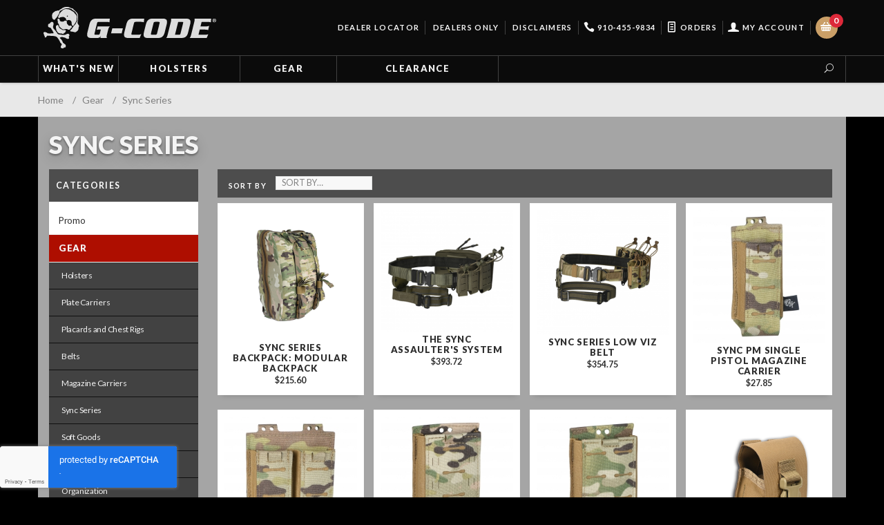

--- FILE ---
content_type: text/html; charset=utf-8
request_url: https://www.tacticalholsters.com/category/sync-series/
body_size: 17568
content:
<!DOCTYPE html><html lang="en" class="no-js" xmlns:fb="http://ogp.me/ns/fb#"><head><title>Sync Series Accessories & Pouches : G-Code Holsters</title><script type="text/javascript">
var MMThemeBreakpoints =
[
{
"code":	"mobile",
"name":	"Mobile",
"start":	{
"unit": "px",
"value": ""
}
,
"end":	{
"unit": "em",
"value": "39.999"
}
}
,{
"code":	"tablet",
"name":	"Tablet",
"start":	{
"unit": "px",
"value": ""
}
,
"end":	{
"unit": "em",
"value": "59.999"
}
}
];
</script>
<script type="text/javascript">
var json_url = "https:\/\/www.tacticalholsters.com\/mm5\/json.mvc\u003F";
var json_nosessionurl = "https:\/\/www.tacticalholsters.com\/mm5\/json.mvc\u003F";
var Store_Code = "EW1";
</script>
<script type="text/javascript" src="https://www.tacticalholsters.com/mm5/clientside.mvc?T=3996f81b&amp;Filename=ajax.js" integrity="sha512-hBYAAq3Edaymi0ELd4oY1JQXKed1b6ng0Ix9vNMtHrWb3FO0tDeoQ95Y/KM5z3XmxcibnvbVujqgLQn/gKBRhA==" crossorigin="anonymous"></script>
<script type="text/javascript" src="https://www.tacticalholsters.com/mm5/clientside.mvc?T=3996f81b&amp;Filename=runtime_ui.js" integrity="sha512-ZIZBhU8Ftvfk9pHoUdkXEXY8RZppw5nTJnFsMqX+3ViPliSA/Y5WRa+eK3vIHZQfqf3R/SXEVS1DJTjmKgVOOw==" crossorigin="anonymous"></script>
<script type="text/javascript" src="https://www.tacticalholsters.com/mm5/clientside.mvc?T=3996f81b&amp;Module_Code=cmp-cssui-searchfield&amp;Filename=runtime.js" integrity="sha512-GT3fQyjPOh3ZvhBeXjc3+okpwb4DpByCirgPrWz6TaihplxQROYh7ilw9bj4wu+hbLgToqAFQuw3SCRJjmGcGQ==" crossorigin="anonymous"></script>
<script type="text/javascript">
var MMSearchField_Search_URL_sep = "https:\/\/www.tacticalholsters.com\/store\/product-search\/\u003FSearch=";
(function( obj, eventType, fn )
{
if ( obj.addEventListener )
{
obj.addEventListener( eventType, fn, false );
}
else if ( obj.attachEvent )
{
obj.attachEvent( 'on' + eventType, fn );
}
})( window, 'mmsearchfield_override', function()
{
MMSearchField.prototype.onMenuAppendHeader = function(){return null;}MMSearchField.prototype.onMenuAppendItem = function( data ){var span;span = newElement( 'span', null, null, null );span.innerHTML = data;return span;}MMSearchField.prototype.onMenuAppendStoreSearch = function( search_value ){var item;item = newElement( 'div', { 'class': 'mm_searchfield_menuitem mm_searchfield_menuitem_storesearch' }, null, null );item.element_text = newTextNode( 'Search store for product "' + search_value + '"', item );return item;}MMSearchField.prototype.onFocus = function( e ) { ; };MMSearchField.prototype.onBlur = function( e ) { ; };
} );
</script>
<base href="https://www.tacticalholsters.com/mm5/" /><meta charset="utf-8" /><meta http-equiv="X-UA-Compatible" content="IE=edge" /><meta name="viewport" content="width=device-width; initial-scale=1.0; maximum-scale=1.0; user-scalable=0;"><meta name="HandheldFriendly" content="True"><meta name="MobileOptimized" content="320"><meta name="apple-mobile-web-app-capable" content="yes"><meta name="apple-touch-fullscreen" content="yes"/><link rel="canonical" href="https://www.tacticalholsters.com/category/sync-series/" /><meta name="description" content="The Sync Series includes everything you need for a complete set of gear. From chest rigs and assault system belts to pouches and magazine carriers." />
<link href="themes/suivant/css/css.php" rel="stylesheet" /><meta property="og:title" content="Sync Series" /><meta property="og:type" content="category" /><meta property="og:url" content="https://www.tacticalholsters.com/category/sync-series/" /><meta property="og:image" content="https://www.tacticalholsters.com/mm5/" /><meta property="og:site_name" content="Edge Works" /><meta property="og:description" content="Check out the deal on  at Edge Works" /><link rel="shortcut icon" type="image/x-icon" href="themes/suivant/images/favicon.ico"><link rel="icon" type="image/x-icon" href="themes/suivant/favicon.ico"><link rel="apple-touch-icon" href="themes/suivant"><link type="text/css" media="all" rel="stylesheet" href="css/00000001/custom.css?T=f897c21a" data-resource-group="css_list" data-resource-code="custom" /><link rel="preconnect" crossorigin href="//www.google-analytics.com" data-resource-group="css_list" data-resource-code="preconnect-google-analytics" /><link rel="preconnect" crossorigin href="https://www.googletagmanager.com" data-resource-group="css_list" data-resource-code="preconnect-google-tag-manager" /><!-- <link href="https://fonts.googleapis.com/css?family=Maven+Pro:400,500,700,900|Playfair+Display:400,400italic,700italic" rel="stylesheet" data-norem /> --><link href="https://fonts.googleapis.com/css?family=Lato:400,400italic,700italic,900,900italic,300,300italic,700" rel="stylesheet" data-norem type="text/css"><link rel="stylesheet" id="site-font-awesome-css" href="https://www.tacticalholsters.com/mm5/fonts/font-awesome/css/font-awesome.min.css?ver=1.1" type="text/css" media="all"><script language="JavaScript">function clientdimensions_cookieIsSet( name ){var i, cookies, cookie_name, values;cookies = document.cookie.split( ';' );for ( i = 0; i < cookies.length; i++ ){values = cookies[ i ].split( '=' );if ( values.length ){cookie_name = values[ 0 ].replace( /^\s+|\s+$/g, '' );if ( name == cookie_name ){return true;}}}return false;}function clientdimensions_getWindowWidth(){if ( window.innerWidth )	return window.innerWidth;else if ( document.documentElement && document.documentElement.clientWidth )	return document.documentElement.clientWidth;else if ( document.body && document.body.clientWidth )	return document.body.clientWidth;}function clientdimensions_getWindowHeight(){if ( window.innerHeight )	return window.innerHeight;else if ( document.documentElement && document.documentElement.clientHeight )	return document.documentElement.clientHeight;else if ( document.body && document.body.clientHeight )	return document.body.clientHeight;}setTimeout( function(){var clientdimensions_reload;clientdimensions_reload = !clientdimensions_cookieIsSet( 'mm-clientdimensions-width' ) || !clientdimensions_cookieIsSet( 'mm-clientdimensions-height' );document.cookie = 'mm-clientdimensions-width=' + clientdimensions_getWindowWidth();document.cookie = 'mm-clientdimensions-height=' + clientdimensions_getWindowHeight();if ( clientdimensions_reload ){if ( window.stop ){window.stop();}location.reload( true );}window.onresize = function( event ){document.cookie = 'mm-clientdimensions-width=' + clientdimensions_getWindowWidth();document.cookie = 'mm-clientdimensions-height=' + clientdimensions_getWindowHeight();}}, 0 );</script><!--[if lt IE 9]><script src="themes/suivant/js/modernizr.js"></script><script src="themes/suivant/js/respond.min.js"></script><![endif]--><script type="text/javascript" src="https://www.tacticalholsters.com/mm5/clientside.mvc?T=3996f81b&Module_Code=mvga&amp;Filename=mvga.js"></script><meta name="google-site-verification" content="GNevO6ZcAOlzlYddJta-Fkd960Mekole2bXOu3TyGgM" /><!-- Google Tag Manager --><script>(function(w,d,s,l,i){w[l]=w[l]||[];w[l].push({'gtm.start':new Date().getTime(),event:'gtm.js'});var f=d.getElementsByTagName(s)[0],j=d.createElement(s),dl=l!='dataLayer'?'&l='+l:'';j.async=true;j.src='https://www.googletagmanager.com/gtm.js?id='+i+dl;f.parentNode.insertBefore(j,f);})(window,document,'script','dataLayer','GTM-5ZCWS3M');</script><!-- End Google Tag Manager --><link type="text/css" media="all" rel="stylesheet" integrity="sha256-lWOXBr8vqpiy3pliCN1FmPIYkHdcr8Y0nc2BRMranrA= sha384-0K5gx4GPe3B0+RaqthenpKbJBAscHbhUuTd+ZmjJoHkRs98Ms3Pm2S4BvJqkmBdh sha512-wrhf+QxqNNvI+O73Y1XxplLd/Bt2GG2kDlyCGfeByKkupyZlAKZKAHXE2TM9/awtFar6eWl+W9hNO6Mz2QrA6Q==" crossorigin="anonymous" href="https://www.tacticalholsters.com/mm5/json.mvc?Store_Code=EW1&amp;Function=CSSResource_Output&amp;CSSResource_Code=mm-theme-styles&T=afb2b0f3" data-resource-group="modules" data-resource-code="mm-theme-styles" /><script type="text/javascript" data-resource-group="modules" data-resource-code="recaptcha_v3">
(() =>
{
var script;
script	= document.createElement( 'script' );
script.src	= 'https://www.google.com/recaptcha/api.js?render=6LdcOF4oAAAAAHoBckY-qEniF0wScNunFs_9S27g';
document.documentElement.appendChild( script );
} )();
document.addEventListener( 'DOMContentLoaded', () =>
{
var form, element, elements, form_lookup;
form_lookup = new Array();
elements = document.querySelectorAll( 'form input\u005Bname\u003D\"Action\"\u005D\u005Bvalue\u003D\"ICST\"\u005D' )
for ( element of elements )
{
if ( element instanceof HTMLFormElement )	form = element;
else if ( element.form instanceof HTMLFormElement )	form = element.form;
else
{
form = null;
while ( element )
{
if ( element instanceof HTMLFormElement )
{
form = element;
break;
}
element = element.parentNode;
}
}
if ( form && ( form_lookup.indexOf( form ) === -1 ) )
{
form_lookup.push( form );
new Miva_reCAPTCHAv3_FormSubmitListener( form, 'customer_account_create' );
}
}
} );
class Miva_reCAPTCHAv3_FormSubmitListener
{
#form;
#submitting;
#event_submit;
#original_submit;
#recaptcha_action;
constructor( form, recaptcha_action )
{
this.#form	= form;
this.#submitting	= false;
this.#original_submit	= form.submit;
this.#recaptcha_action	= recaptcha_action;
this.#event_submit	= ( e ) =>
{
e.stopImmediatePropagation();
e.preventDefault();
//
// Trigger overwritten submit to build reCAPTCHAv3 response, where the original
// form submit will be restored in the callback and the "submit" listener removed.
//
this.#form.submit();
}
this.#form.submit	= () =>
{
if ( this.#submitting )
{
return;
}
this.#submitting = true;
Miva_reCAPTCHAv3_Submit( this.#recaptcha_action, ( token ) =>
{
var input_response;
this.#submitting	= false;
input_response	= document.createElement( 'input' );
input_response.type	= 'hidden';
input_response.name	= 'reCAPTCHAv3_Response';
input_response.value	= token;
this.#form.submit	= this.#original_submit;
this.#form.removeEventListener( 'submit', this.#event_submit, { capture: true } );
this.#form.appendChild( input_response );
if ( this.#form.requestSubmit )	this.#form.requestSubmit();
else	this.#form.dispatchEvent( new Event( 'submit', { bubbles: true, cancelable: true } ) );
} );
};
this.#form.addEventListener( 'submit', this.#event_submit, { capture: true } );
}
}
function Miva_reCAPTCHAv3_Submit( recaptcha_action, callback )
{
try
{
grecaptcha.ready( () => {
try
{
grecaptcha.execute( '6LdcOF4oAAAAAHoBckY-qEniF0wScNunFs_9S27g', { action: recaptcha_action } ).then( ( token ) => {
callback( token );
} );
}
catch ( e )
{
setTimeout( () => callback( 'recaptcha failed' ) );
}
} );
}
catch ( e )
{
setTimeout( () => callback( 'recaptcha failed' ) );
}
}
</script><script data-resource-group="head_tag" data-resource-code="GTM-head-tag">(function(w,d,s,l,i){w[l]=w[l]||[];w[l].push({'gtm.start':new Date().getTime(),event:'gtm.js'});var f=d.getElementsByTagName(s)[0],j=d.createElement(s),dl=l!='dataLayer'?'&l='+l:'';j.async=true;j.src='https://www.googletagmanager.com/gtm.js?id='+i+dl;f.parentNode.insertBefore(j,f);})(window,document,'script','dataLayer','GTM-5ZCWS3M');</script><script data-resource-group="head_tag" data-resource-code="GTM-dataLayer">
var dataLayer = dataLayer || [];
dataLayer.push({
canonicalUri: '\/category\/sync-series\/',
canonicalUrl: 'https:\/\/www.tacticalholsters.com\/category\/sync-series\/',
category: {
code: 'Sync_Series',
name: 'Sync Series'
},
global: {
action: '',
basket: {
basketId: 'provisional',
custId: '0'
},
categoryCode: 'Sync_Series',
function: '',
moduleFunction: '',
productCode: '',
screen: 'CTGY',
uiException: ''
},
page: {
code: 'CTGY',
name: 'Category Display'
},
product: {
code: '',
name: '',
sku: ''
}
});
window.addEventListener('DOMContentLoaded', () => {
document.querySelectorAll('form').forEach(form => {
if (form.getAttribute('name')?.length) {
return;
}
const identifier = form.elements?.Action?.value ?? form.dataset?.hook ?? form.querySelector('legend')?.innerText;
if (identifier?.length) {
form.name = identifier;
}
});
});
window.addEventListener('DOMContentLoaded', () => {
let timeoutId;
const debouncedSearch = (e) => {
clearTimeout(timeoutId);
timeoutId = setTimeout(() => {
const search_term = e?.target?.value;
if (!search_term?.length) {
return;
}
dataLayer.push({
event: 'search',
search_term
});
}, 500);
};
const searchInputs = document.querySelectorAll('input[name="Search"]');
searchInputs.forEach(input => {
input.addEventListener('input', debouncedSearch)
});
});
class MMXPromotionTracker {
constructor() {
window.addEventListener('DOMContentLoaded', () => {
this.init();
});
}
init() {
this.promotions = document.querySelectorAll('[data-flex-item]');
if (!this.promotions.length) {
return;
}
this.promotionObserver = new IntersectionObserver((entries) => {
this.observedCallback(entries);
}, {threshold: [0.75]});
this.promotions.forEach((promotion, i) => {
this.promotionObserver.observe(promotion);
promotion.addEventListener('click', (e) => {
this.promotionClicked(promotion, e);
});
});
}
promotionClicked(promotion, e){
let clickedLink = false;
let products = [];
let clickedHero;
e.composedPath().forEach(item => {
if (item.nodeName === 'A' || (item.nodeName === 'MMX-HERO' && item.dataset?.href?.length)) {
clickedLink = true;
}
if (item.nodeName === 'MMX-HERO') {
clickedHero = item;
} else if (item.nodeName === 'MMX-PRODUCT-CAROUSEL') {
const clickedProductIndex = [...item.shadowRoot.querySelectorAll('mmx-hero[slot="hero_slide"]')].findIndex(heroSlide => heroSlide === clickedHero);
products = [item?.products[clickedProductIndex]];
} else if (item.nodeName === 'MMX-FEATURED-PRODUCT') {
products = [item?.product];
}
});
if (clickedLink) {
this.trackPromotion('select_promotion', promotion, products);
}
};
trackPromotion(event, item, products = []) {
dataLayer.push({ ecommerce: null });
dataLayer.push({
event,
ecommerce: {
creative_name: item.getAttribute('data-flex-item'),
creative_slot: [...this.promotions].findIndex(promotion => promotion === item) + 1,
items: this.productsToEcommerceItems(products),
promotion_id: item.getAttribute('data-flex-component')
}
});
};
observedCallback(entries) {
entries.forEach((entry, entryIndex) => {
if (!entry.isIntersecting) {
return;
}
this.trackPromotion('view_promotion', entry.target, entry.target?.products);
});
};
productsToEcommerceItems(products = []) {
if (!products?.length) {
return [];
}
return products.map((item, i) => {
return {
item_id: item.code,
item_name: item.name,
item_sku: item?.sku,
index: i,
price: item.price,
discount: item.base_price - item.price,
quantity: 1
}
});
}
}
new MMXPromotionTracker();
dataLayer.push({ ecommerce: null });
dataLayer.push({
	"ecommerce": {
		"item_list_id": "category_listing",
		"item_list_name": "Category Listing",
		"items": [
			{
				"discount": 0,
				"index": 0,
				"item_id": "SYNC032",
				"item_name": "SYNC Series Backpack: Modular Backpack",
				"item_sku": "",
				"item_variant": "",
				"price": 215.6,
				"quantity": 1
			},
			{
				"discount": 0,
				"index": 1,
				"item_id": "SYNC020",
				"item_name": "The Sync Assaulter\u0027s System",
				"item_sku": "",
				"item_variant": "",
				"price": 393.72,
				"quantity": 1
			},
			{
				"discount": 0,
				"index": 2,
				"item_id": "SYNC021",
				"item_name": "Sync Series Low Viz Belt",
				"item_sku": "",
				"item_variant": "",
				"price": 354.75,
				"quantity": 1
			},
			{
				"discount": 0,
				"index": 3,
				"item_id": "SYN_PM",
				"item_name": "SYNC PM Single Pistol Magazine Carrier",
				"item_sku": "",
				"item_variant": "",
				"price": 27.85,
				"quantity": 1
			},
			{
				"discount": 0,
				"index": 4,
				"item_id": "SYN_PMD",
				"item_name": "SYNC PM-D Double Pistol Magazine Carrier",
				"item_sku": "",
				"item_variant": "",
				"price": 45,
				"quantity": 1
			},
			{
				"discount": 0,
				"index": 5,
				"item_id": "SYN_RM1",
				"item_name": "SYNC RM-1 Rifle Magazine Carrier",
				"item_sku": "",
				"item_variant": "",
				"price": 39.62,
				"quantity": 1
			},
			{
				"discount": 0,
				"index": 6,
				"item_id": "SYN_RM2",
				"item_name": "SYNC RM-2 Rifle Magazine Carrier",
				"item_sku": "",
				"item_variant": "",
				"price": 39.62,
				"quantity": 1
			},
			{
				"discount": 0,
				"index": 7,
				"item_id": "GSG037",
				"item_name": "Frag Grenade Pouch",
				"item_sku": "",
				"item_variant": "",
				"price": 34.94,
				"quantity": 1
			},
			{
				"discount": 0,
				"index": 8,
				"item_id": "SYN_C1",
				"item_name": "SYNC Pouch C1 General utility pouch",
				"item_sku": "",
				"item_variant": "",
				"price": 42.95,
				"quantity": 1
			},
			{
				"discount": 0,
				"index": 9,
				"item_id": "SYN_C2",
				"item_name": "SYNC Pouch C2 General utility pouch",
				"item_sku": "",
				"item_variant": "",
				"price": 64.45,
				"quantity": 1
			},
			{
				"discount": 0,
				"index": 10,
				"item_id": "SYN_C3",
				"item_name": "SYNC C3 General Utility Pouch",
				"item_sku": "",
				"item_variant": "",
				"price": 85.95,
				"quantity": 1
			},
			{
				"discount": 0,
				"index": 11,
				"item_id": "SYNC001",
				"item_name": "SYNC - Assaulter\u0027s Med Pouch",
				"item_sku": "",
				"item_variant": "",
				"price": 69.88,
				"quantity": 1
			},
			{
				"discount": 0,
				"index": 12,
				"item_id": "SYN_STB",
				"item_name": "SYNC STB Pouch",
				"item_sku": "",
				"item_variant": "",
				"price": 42.95,
				"quantity": 1
			},
			{
				"discount": 0,
				"index": 13,
				"item_id": "SYN_STBTQ",
				"item_name": "SYNC STB WITH TQ",
				"item_sku": "",
				"item_variant": "",
				"price": 53.7,
				"quantity": 1
			},
			{
				"discount": 0,
				"index": 14,
				"item_id": "SYNC018",
				"item_name": "SYNC Assaulter\u0027s Radio Pouch",
				"item_sku": "",
				"item_variant": "",
				"price": 42.95,
				"quantity": 1
			},
			{
				"discount": 0,
				"index": 15,
				"item_id": "SYNC017",
				"item_name": "SYNC Series Dump Pouch",
				"item_sku": "",
				"item_variant": "",
				"price": 42.95,
				"quantity": 1
			},
			{
				"discount": 0,
				"index": 16,
				"item_id": "SYNC_7x4",
				"item_name": "SYNC Pouch- 7 x 4\"",
				"item_sku": "",
				"item_variant": "",
				"price": 17.2,
				"quantity": 1
			},
			{
				"discount": 0,
				"index": 17,
				"item_id": "SYNC_6x6",
				"item_name": "SYNC  Pouch - 6 x 6\"",
				"item_sku": "",
				"item_variant": "",
				"price": 20.43,
				"quantity": 1
			},
			{
				"discount": 0,
				"index": 18,
				"item_id": "SYNC_8x6",
				"item_name": "SYNC Pouch - 8 x 6\"",
				"item_sku": "",
				"item_variant": "",
				"price": 27.95,
				"quantity": 1
			},
			{
				"discount": 0,
				"index": 19,
				"item_id": "SYNC_10x7",
				"item_name": "SYNC Pouch - 10 x 7\"",
				"item_sku": "",
				"item_variant": "",
				"price": 29.03,
				"quantity": 1
			},
			{
				"discount": 0,
				"index": 20,
				"item_id": "SYNC002",
				"item_name": "SYNC - 3Zero Micro Chest Plate and Harness",
				"item_sku": "",
				"item_variant": "",
				"price": 104.28,
				"quantity": 1
			},
			{
				"discount": 0,
				"index": 21,
				"item_id": "SYNC005",
				"item_name": "SYNC - 4Zero Chest Plate and Harness",
				"item_sku": "",
				"item_variant": "",
				"price": 115.03,
				"quantity": 1
			},
			{
				"discount": 0,
				"index": 22,
				"item_id": "SYNC004",
				"item_name": "SYNC - 3Zero 2x2 Micro Chest Rig",
				"item_sku": "",
				"item_variant": "",
				"price": 176.84,
				"quantity": 1
			},
			{
				"discount": 0,
				"index": 23,
				"item_id": "SYNC003",
				"item_name": "SYNC - 3Zero 3x0 Micro Chest Rig",
				"item_sku": "",
				"item_variant": "",
				"price": 176.84,
				"quantity": 1
			},
			{
				"discount": 0,
				"index": 24,
				"item_id": "SYNC006",
				"item_name": "SYNC \u2013 4Zero 4x0 Chest Rig",
				"item_sku": "",
				"item_variant": "",
				"price": 211.78,
				"quantity": 1
			},
			{
				"discount": 0,
				"index": 25,
				"item_id": "CON015",
				"item_name": "Rapid Response Kit",
				"item_sku": "",
				"item_variant": "",
				"price": 564.36,
				"quantity": 1
			},
			{
				"discount": 0,
				"index": 26,
				"item_id": "SYNC012",
				"item_name": "SYNC - Suspension Pouch",
				"item_sku": "",
				"item_variant": "",
				"price": 69.88,
				"quantity": 1
			},
			{
				"discount": 0,
				"index": 27,
				"item_id": "SYN_TQ",
				"item_name": "SYNC Vertical PCC Magazine\/ Tourniquet Pouch",
				"item_sku": "",
				"item_variant": "",
				"price": 32.2,
				"quantity": 1
			}
		]
	},
	"event": "view_item_list"
});
class SelectItemTracker {
listSelectors = {
related_products: [
'.x-product-list--related .x-product-list__link',
'.t-related-product-list .x-product-list__link',
'#js-related-products-carousel [data-mm-linktype="product-list-link"]',
'#js-PROD [data-mm-linktype="product-list-link"]',
'.cmp-product-list .cmp-product-list__item:not(.cmp-product-list__header)',
'[data-hook="related-products"] .mm-card-grid-item__wrapper'
],
wish_list_items: [
'#js-WISH .t-basket__product-details a:not([href*="Edit_Wish"], [href*="Action=RMWL"])',
'#js-WISH .basket-product-row a:not([href*="Edit_Wish"], [href*="Action=RMWL"])',
'#js-WISH .basket-display__product-row a:not([href*="Edit_Wish"], [href*="Action=RMWL"])'
],
order_status: [
'.t-page-ords .t-basket__product-name',
'.t-account-landing__order-list a',
'#js-ORDS .basket-product-row a',
'.order-summary-display a'
]
};
productLists = [
'search_results',
'category_listing',
'all_products'
]
productListLinkSelectors = [
'.x-product-list .x-product-list__link',
'.cmp-product-list .cmp-product-list__item',
'#js-product-list .category-product',
'#js-product-list [data-mm-linktype="product-list-link"]',
'.product-grid [data-mm-linktype="product-list-link"]'
];
constructor() {
window.addEventListener('DOMContentLoaded', () => {
this.init();
});
}
init() {
this.buildProductListLinkSelectors();
Object.keys(this.listSelectors).forEach(listId => {
this.bindListEvents(listId);
});
}
buildProductListLinkSelectors() {
this.productLists.forEach(productList => {
this.listSelectors[productList] = this.productListLinkSelectors;
});
}
bindListEvents(listId) {
const viewItemListEvent = this.getViewItemListEvent(listId);
if (!viewItemListEvent) {
return;
}
const listSelectors = this.listSelectors[listId];
const firstMatchingSelector = listSelectors.find(selector => {
return document.querySelector(selector) !== null;
});
const listItemLinks = document.querySelectorAll(firstMatchingSelector);
listItemLinks.forEach((listItemLink, index) => {
listItemLink.addEventListener('click', () => {
this.trackSelectItem(viewItemListEvent, index);
});
});
}
getViewItemListEvent(list_id) {
return window?.dataLayer?.find(item => {
return item?.event === 'view_item_list' && item?.ecommerce?.item_list_id === list_id;
});
}
trackSelectItem(viewItemListEvent, itemIndex) {
const selectedItem = structuredClone(viewItemListEvent?.ecommerce?.items?.[itemIndex]);
if (typeof selectedItem !== 'object') {
return;
}
dataLayer.push({ ecommerce: null });
dataLayer.push({
event: 'select_item',
ecommerce: {
currency: 'USD',
value: selectedItem?.price - selectedItem?.discount,
items: [
selectedItem
]
}
});
}
}
new SelectItemTracker();
</script></head><body id="js-CTGY" class="boxed ctgy Sync_Series"><!--[if lt IE 9]> <p class="message closable message-info browsehappy align-center"><a href="#" class="close">&times;</a>You are using an <strong>outdated</strong> browser.<br />Please <a href="http://browsehappy.com/" target="_blank" rel="nofollow">upgrade your browser</a> to improve your experience.</p> <![endif]--><nav class="mobile-menu mobile-menu-left"><div class="row mobile-navigation-header"><a href="https://www.tacticalholsters.com/store/customer-log-in/" class="column one-third align-center bg-gray charcoal"><span data-rt-icon="&#x61;"></span><small>ACCOUNT</small></a><a href="https://www.tacticalholsters.com/store/contact-us-g-code-holsters/" class="column one-third align-center bg-gray charcoal"><span data-icon="&#xe090;"></span><small>CONTACT</small></a><a href="https://www.tacticalholsters.com/store/shopping-cart/" class="column one-third align-center bg-color2 white"><span data-rt-icon="&#x65;"></span><small>MY CART</small></a></div><form action="https://www.tacticalholsters.com/store/product-search/" method="post" class="row mobile-navigation-search"><input type="search" name="Search" value="" placeholder="Search&hellip;" class="column four-fifths bg-transparent" /><button type="submit" class="button button-square column one-fifth bg-transparent"><span data-icon="&#x55;"></span></button></form><div id="js-mobile-navigation" class="mobile-navigation"></div></nav><!-- end mobile-navigation --><!-- Meta Pixel Code --><script>!function(f,b,e,v,n,t,s){if(f.fbq)return;n=f.fbq=function(){n.callMethod?n.callMethod.apply(n,arguments):n.queue.push(arguments)};if(!f._fbq)f._fbq=n;n.push=n;n.loaded=!0;n.version='2.0';n.queue=[];t=b.createElement(e);t.async=!0;t.src=v;s=b.getElementsByTagName(e)[0];s.parentNode.insertBefore(t,s)}(window, document,'script','https://connect.facebook.net/en_US/fbevents.js');fbq('init', '1316442790029226');fbq('track', 'PageView');</script><noscript><img height="1" width="1" style="display:none"src="https://www.facebook.com/tr?id=1316442790029226&ev=PageView&noscript=1"/></noscript><!-- End Meta Pixel Code --><div id="js-site-overlay" class="site-overlay"></div><!-- end site-overlay --><div id="js-site-wrapper" class="site-wrapper"><header id="js-header" class="header clearfix"><div class="clear"></div><!--<div class="pre-header clearfix bg-silver"><nav class="row wrap"><ul class="align-center"><li class="header-contact" data-rt-icon="&#x62;"><span class="store_name">G-Code Holsters a division of Edge-Works Manufacturing Company</span><span class="store_address">272 West Stag Park Service Road</span><span class="store_city">Burgaw, </span><span class="store_state">NC</span><span class="store_zip">28425</span></li></ul></nav></div>--><!-- end pre-header --><div id="js-main-header" class="row wrap main-header"><ul class="medium-all-hidden no-list mobile-main-header"><li class="column one-sixth toggle-slide-left mobile-menu-button"><span data-icon="&#x61;"></span></li><li class="column two-thirds"><a href="https://www.tacticalholsters.com" title="Edge Works" class="align-center mobile-logo" rel="nofollow"></a></li><li id="js-mobile-basket-button-normal" class="column one-sixth nlp mobile-basket-button"><a href="https://www.tacticalholsters.com/store/shopping-cart/"><span data-rt-icon="&#x65;" id="js-mini-basket-normal" class="bg-color2 white"><span class="notification bg-red white basket-count">0</span></span></a></li></ul><a href="https://www.tacticalholsters.com" title="Edge Works" class="column all-hidden medium-all-shown medium-two-fifths large-one-third header-logo"></a><div class="column all-hidden medium-all-shown medium-three-fifths large-two-thirds align-right float-right service-links-wrap"><div class="column whole np service-links uppercase align-right float-right"><ul><li class="service-link-item service-link-Dealer-locator"><a class="" href="https://www.tacticalholsters.com/store/dealer-locator/"><span class="service-link-icon" data-icon=""></span>Dealer Locator</a></li><li class="service-link-item service-link-Dealers-Only"><a class="" href="https://www.tacticalholsters.com/category/dealers/"><span class="service-link-icon" data-icon=""></span>Dealers Only</a></li><li class="service-link-item service-link-disclaimer"><a class="" href="https://www.tacticalholsters.com/store/disclaimers/"><span class="service-link-icon" data-icon=""></span>Disclaimers</a></li><li class="service-link-item service-link-phone"><a href="tel:910-455-9834" class=""><span class="service-link-icon" data-icon="&#xe090;"></span> 910-455-9834</a></li><li class="service-link-item service-link-orders"><a href="https://www.tacticalholsters.com/store/look-up-order-history/"><span class="service-link-icon" data-rt-icon="&#X68;"></span> Orders</a></li><li class="service-link-item service-link-customer"><a href="https://www.tacticalholsters.com/store/customer-log-in/"><span data-rt-icon="&#X61;"></span> My Account</a></li><li class="mini-basket-wrap"><div class="mini-basket"><a href="https://www.tacticalholsters.com/store/shopping-cart/"; id="js-mini-basket"><span data-rt-icon="&#x65;" class="bg-color2 white"><span id="js-mini-basket-count" class="notification bg-red white basket-count">0</span></span><span class="align-middle ultrabold uppercase shopping-cart-text"> Shopping Cart</span></a></div></li></ul></div><!-- <div class="column whole np"><div class="mini-basket"><a href="https://www.tacticalholsters.com/store/shopping-cart/"; id="js-mini-basket"><span data-rt-icon="&#x65;" class="bg-color2 white"><span id="js-mini-basket-count" class="notification bg-red white basket-count">0</span></span><span class="align-middle ultrabold uppercase"> Shopping Cart</span></a></div></div> --></div><div id="js-mini-basket-container" class="column whole small-half large-one-third mini-basket-container"><div class="row mini-basket-content" data-itemcount="0" data-subtotal=""><h3 class="column whole normal np"><span class="inline-block">Shopping Cart</span></h3><div class="breaker clear"></div><h5 class="column whole align-center">Your cart is currently empty.</h5></div><div class="row"><div class="column whole button button-square align-center bg-transparent" data-icon="&#x36;"></div></div></div></div><!-- end main-header --><nav id="js-navigation-bar" class="navigation-bar main_menu"><div class="row small-all-shown medium-all-show large-all-hidden mobile-navigation-bar"><div class="column one-eighth align-left toggle-slide-left"><span data-icon="&#x61;"> Shop</span></div><div id="js-open-global-search--tablet" class="column one-twelfth float-right open-global-search--tablet"><span data-rt-icon="&#x6a;"></span></div></div><ul id="js-navigation-set" class="navigation-set horizontal-drop-down"><li class="level-1"><span><a href="https://www.tacticalholsters.com/category/whats-new/" target="_self">What's New</a></span></li><li class="level-1"><span><a href="https://www.tacticalholsters.com/category/holsters/" target="_self">Holsters</a></span><ul><li class="level-2"><span><a href="https://www.tacticalholsters.com/category/concealed-carry-inside-the-waistband/" target="_self">Inside the Waistband</a></span><ul><li class="level-3"><span><a href="https://www.tacticalholsters.com/product/phenom-speed/" target="_self">Phenom Speed</a></span></li><li class="level-3"><span><a href="https://www.tacticalholsters.com/product/phenom-stealth/" target="_self">Phenom Stealth</a></span></li><li class="level-3"><span><a href="https://www.tacticalholsters.com/product/phenom-commando/" target="_self">Phenom Commando</a></span></li><li class="level-3"><span><a href="https://www.tacticalholsters.com/product/light-bearing-phenom-speed/" target="_self">Phenom Speed with Light</a></span></li><li class="level-3"><span><a href="https://www.tacticalholsters.com/product/light-bearing-phenom-commando/" target="_self">Phenom Commando with Light</a></span></li><li class="level-3"><span><a href="https://www.tacticalholsters.com/product/gcode-eclipse/" target="_self">Eclipse</a></span></li><li class="level-3"><span><a href="https://www.tacticalholsters.com/product/gcode-shadow-eclipse/" target="_self">Shadow Eclipse</a></span></li></ul></li><li class="level-2"><span><a href="https://www.tacticalholsters.com/category/outside-the-waistband-tactical-holsters/" target="_self">Outside the Waistband</a></span><ul><li class="level-3"><span><a href="https://www.tacticalholsters.com/product/osh/-1505" target="_self">OSH</a></span></li><li class="level-3"><span><a href="https://www.tacticalholsters.com/product/osh-kydex-holster-combo-pack/" target="_self">OSH Holster Combo Pack</a></span></li><li class="level-3"><span><a href="https://www.tacticalholsters.com/product/osh-rti-starter-kit/" target="_self">OSH Starter Kit</a></span></li><li class="level-3"><span><a href="https://www.tacticalholsters.com/product/osl/" target="_self">OSL &#40;Light Bearing&#41;</a></span></li><li class="level-3"><span><a href="https://www.tacticalholsters.com/product/xsr-level-2-duty-holster/" target="_self">XSR &#40;Weapon-only&#41;</a></span></li><li class="level-3"><span><a href="https://www.tacticalholsters.com/product/light-bearing-xsr-level-2-duty-holster/" target="_self">XSR &#40;Light-Bearing&#41;</a></span></li></ul></li><li class="level-2"><span><a href="https://www.tacticalholsters.com/category/convertible-holsters-in-and-outside-the-waistband/" target="_self">Convertible Holsters</a></span><ul><li class="level-3"><span><a href="https://www.tacticalholsters.com/product/g-code-prime-carry-holster/-1731" target="_self">G-Code Prime Carry - Weapon Only</a></span></li><li class="level-3"><span><a href="https://www.tacticalholsters.com/product/light-bearing-g-code-prime-carry-holster/" target="_self">G-Code Prime Carry - Light Bearing</a></span></li><li class="level-3"><span><a href="https://www.tacticalholsters.com/product/g-code-paradigm-universal-fit-holster-for-smallmedium-framed-firearm-in-black/" target="_self">G-Code Paradigm Small / Medium Frame</a></span></li><li class="level-3"><span><a href="https://www.tacticalholsters.com/product/g-code-paradigm-universal-fit-holster-for-mediumlarge-framed-firearm-in-black/" target="_self">G-Code Paradigm Medium / Large Frame</a></span></li><li class="level-3"><span><a href="https://www.tacticalholsters.com/product/syncron-iwb/" target="_self">G-Code Syncron IWB</a></span></li><li class="level-3"><span><a href="https://www.tacticalholsters.com/product/syncron-owb/" target="_self">G-Code Syncron OWB</a></span></li><li class="level-3"><span><a href="https://www.tacticalholsters.com/product/light-bearing-syncron-iwb/" target="_self">G-Code Syncron IWB Light Bearing</a></span></li><li class="level-3"><span><a href="https://www.tacticalholsters.com/product/light-bearing-syncron-owb-holster/" target="_self">G-Code Syncron OWB Light Bearing</a></span></li></ul></li></ul></li><li class="level-1"><span><a href="https://www.tacticalholsters.com/category/gear/" target="_self">Gear</a></span><ul><li class="level-2"><span><a href="https://www.tacticalholsters.com/category/plate-carriers/" target="_self">Plate Carriers</a></span><ul><li class="level-3"><span><a href="https://www.tacticalholsters.com/product/sync-series-assaulters-plate-carrier/" target="_self">Sync Assaulter's Plate Carrier</a></span></li><li class="level-3"><span><a href="https://www.tacticalholsters.com/product/sync-side-sapi-pouch-set/" target="_self">Sync Assaulter's Plate Carrier Side SAPI Pouches</a></span></li><li class="level-3"><span><a href="https://www.tacticalholsters.com/product/sync-series-assaulters-plate-carrier-cummerbund/" target="_self">Sync Assaulter's Plate Carrier Cummerbund</a></span></li><li class="level-3"><span><a href="https://www.tacticalholsters.com/category/plate-carriers/" target="_self">See More...</a></span></li></ul></li><li class="level-2"><span><a href="https://www.tacticalholsters.com/category/placards-and-chest-rigs/" target="_self">Placards and Chest Rigs</a></span><ul><li class="level-3"><span><a href="https://www.tacticalholsters.com/product/sync-assaulters-placard/" target="_self">Sync Assaulter's Placard</a></span></li><li class="level-3"><span><a href="https://www.tacticalholsters.com/product/sync-srt-placard/" target="_self">Sync SRT Placard</a></span></li><li class="level-3"><span><a href="https://www.tacticalholsters.com/product/sync-recce-placard/" target="_self">Sync RECCE Placard</a></span></li><li class="level-3"><span><a href="https://www.tacticalholsters.com/category/placards-and-chest-rigs/" target="_self">See More...</a></span></li></ul></li><li class="level-2"><span><a href="https://www.tacticalholsters.com/category/belts/" target="_self">Belt Systems and Kits</a></span><ul><li class="level-3"><span><a href="https://www.tacticalholsters.com/product/contact-series-operators-belt-175/" target="_self">Contact Series Operator's Belt</a></span></li><li class="level-3"><span><a href="https://www.tacticalholsters.com/product/the-scorpion-assaulters-system/" target="_self">The Scorpion Assaulter's System</a></span></li><li class="level-3"><span><a href="https://www.tacticalholsters.com/product/the-sync-assaulters-system/" target="_self">The Sync Assaulter's Belt System</a></span></li><li class="level-3"><span><a href="https://www.tacticalholsters.com/category/belts/" target="_self">See More...</a></span></li></ul></li><li class="level-2"><span><a href="https://www.tacticalholsters.com/category/magazine-carriers/" target="_self">Mag Carriers</a></span><ul><li class="level-3"><span><a href="https://www.tacticalholsters.com/product/tall-soft-shell-scorpion-pistol-magazine-carrier/" target="_self">SoftShell Scorpion Tall Pistol Mag Carriers</a></span></li><li class="level-3"><span><a href="https://www.tacticalholsters.com/product/short-soft-shell-scorpion-pistol-magazine-carrier/" target="_self">SoftShell Scorpion Short Pistol Mag Carriers</a></span></li><li class="level-3"><span><a href="https://www.tacticalholsters.com/product/rifle-soft-shell-scorpion-magazine-carrier/" target="_self">SoftShell Scorpion Rifle Mag Carriers</a></span></li><li class="level-3"><span><a href="https://www.tacticalholsters.com/category/magazine-carriers/" target="_self">See More...</a></span></li></ul></li><li class="level-2"><span><a href="https://www.tacticalholsters.com/category/sync-series/" target="_self">Sync Series</a></span><ul><li class="level-3"><span><a href="https://www.tacticalholsters.com/product/sync-assaulters-med-pouch/" target="_self">Sync Assaulter's Med Pouch</a></span></li><li class="level-3"><span><a href="https://www.tacticalholsters.com/product/sync-assaulters-radio-pouch/" target="_self">Sync Assaulter's Radio Pouch</a></span></li><li class="level-3"><span><a href="https://www.tacticalholsters.com/product/sync-suspension-pouch/" target="_self">Sync Suspension Pouch</a></span></li><li class="level-3"><span><a href="https://www.tacticalholsters.com/category/sync-series/" target="_self">See More...</a></span></li></ul></li><li class="level-2"><span><a href="https://www.tacticalholsters.com/category/soft-goods/" target="_self">Soft Goods and Pouches</a></span><ul><li class="level-3"><span><a href="https://www.tacticalholsters.com/product/sync-pouch-c1-general-utility-pouch/" target="_self">SYNC Pouch C1 General utility pouch</a></span></li><li class="level-3"><span><a href="https://www.tacticalholsters.com/product/sync-pouch-c2-general-utility-pouch/" target="_self">SYNC Pouch C2 General utility pouch</a></span></li><li class="level-3"><span><a href="https://www.tacticalholsters.com/product/sync-c3-general-utility-pouch/" target="_self">SYNC C3 General Utility Pouch</a></span></li><li class="level-3"><span><a href="https://www.tacticalholsters.com/category/soft-goods/" target="_self">See More...</a></span></li></ul></li><li class="level-2"><span><a href="https://www.tacticalholsters.com/category/k9/" target="_self">K9 Leashes and Leads</a></span><ul><li class="level-3"><span><a href="https://www.tacticalholsters.com/product/g-code-k9-pro-collar/" target="_self">G-Code K9 Pro Collar</a></span></li><li class="level-3"><span><a href="https://www.tacticalholsters.com/product/g-code-k9-pro-lead/" target="_self">G-Code K9 Pro Lead</a></span></li><li class="level-3"><span><a href="https://www.tacticalholsters.com/product/g-code-k9-pro-leash/" target="_self">G-Code K9 Pro Leash</a></span></li><li class="level-3"><span><a href="https://www.tacticalholsters.com/category/k9/" target="_self">See More...</a></span></li></ul></li><li class="level-2"><span><a href="https://www.tacticalholsters.com/category/organization/" target="_self">Organization and Range Gear</a></span><ul><li class="level-3"><span><a href="https://www.tacticalholsters.com/product/bang-box/" target="_self">Bang Box</a></span></li><li class="level-3"><span><a href="https://www.tacticalholsters.com/product/3fer-combo-pack/" target="_self">3fer Kit</a></span></li><li class="level-3"><span><a href="https://www.tacticalholsters.com/product/sync-pouch-7-x-4/" target="_self">Sync Pouch 7&quot; x 4&quot;</a></span></li><li class="level-3"><span><a href="https://www.tacticalholsters.com/category/organization/" target="_self">See More...</a></span></li></ul></li><li class="level-2"><span><a href="https://www.tacticalholsters.com/category/hardware-kits-for-gear/" target="_self">Hardware Kits</a></span><ul><li class="level-3"><span><a href="https://www.tacticalholsters.com/product/gca33-rti-hanger-rh-osh-and-lh-soc/" target="_self">GCA33 - RTI Hanger &#40;RH OSH and LH SOC&#41;</a></span></li><li class="level-3"><span><a href="https://www.tacticalholsters.com/product/gca35-rti-hanger-accessories/" target="_self">GCA35 - RTI Hanger &#40;Accessories&#41;</a></span></li><li class="level-3"><span><a href="https://www.tacticalholsters.com/product/kit-01-standard-holster-attachment/" target="_self">KIT 01 - Standard Holster Attachment</a></span></li><li class="level-3"><span><a href="https://www.tacticalholsters.com/category/hardware-kits-for-gear/" target="_self">See More...</a></span></li></ul></li><li class="level-2"><span><a href="https://www.tacticalholsters.com/category/all-attachments-for-gear/" target="_self">All Attachments</a></span><ul><li class="level-3"><span><a href="https://www.tacticalholsters.com/product/gca200-static-grip-series-rti-optimal-drop-pistol-platform/" target="_self">GCA200 - STATIC GRIP® Series RTI® Optimal Drop Pistol Platform</a></span></li><li class="level-3"><span><a href="https://www.tacticalholsters.com/product/gca25-rti-wheel/" target="_self">GCA25 - RTI Wheel</a></span></li><li class="level-3"><span><a href="https://www.tacticalholsters.com/product/gca42-rti-h-mar-molle-adaptor/" target="_self">GCA42 - RTI H-MAR MOLLE Adaptor</a></span></li><li class="level-3"><span><a href="https://www.tacticalholsters.com/category/all-attachments-for-gear/" target="_self">See More...</a></span></li></ul></li><li class="level-2"><span><a href="https://www.tacticalholsters.com/category/lifestyle/" target="_self">Lifestyle and Apparel</a></span><ul><li class="level-3"><span><a href="https://www.tacticalholsters.com/product/whatever-it-takes-shirt/" target="_self">Whatever it Takes T-Shirt</a></span></li><li class="level-3"><span><a href="https://www.tacticalholsters.com/product/g-code-ball-cap/" target="_self">G-Code Ball Cap</a></span></li><li class="level-3"><span><a href="https://www.tacticalholsters.com/product/g-code-wallet/" target="_self">G-Code Wallet</a></span></li><li class="level-3"><span><a href="https://www.tacticalholsters.com/category/apparel-swag/" target="_self">See More...</a></span></li></ul></li></ul></li><li class="level-1"><span><a href="https://www.tacticalholsters.com/category/clearance/" target="_self">Clearance</a></span></li><li id="js-open-global-search" class="level-1 open-global-search"><a href="https://www.tacticalholsters.com/mm5/merchant.mvc?Screen=SRCH" data-rt-icon="&#x6a;"></a></li></ul><div class="row wrap"><form action="https://www.tacticalholsters.com/store/product-search/" method="post" id="js-global-search" class="column whole large-half bg-white nrp global-search hide"><input type="search" name="Search" value="" placeholder="Search&hellip;" class="bg-transparent nb input-large-font" /><button type="submit" class="button button-square bg-transparent nb np button-large-font" data-rt-icon="&#x64;"></button></form></div></nav><!-- end navigation-bar --></header><!-- end header --><main><div class="row breadcrumbs"><nav class="column whole wrap float-none large-np"><ol itemscope itemtype="http://schema.org/BreadcrumbList"><li itemprop="itemListElement" itemscope itemtype="http://schema.org/ListItem"><a class="breadcrumb-home" href="https://www.tacticalholsters.com/store/g-code-holsters-accessories-for-tactical-carry-systems/" title="Home" itemprop="item"><span itemprop="name">Home</span></a><span class="breadcrumb-border">&#47;</span><meta itemprop="position" content="1"/></li><li itemprop="itemListElement" itemscope itemtype="http://schema.org/ListItem"><a href="https://www.tacticalholsters.com/category/gear/" title="Gear" itemprop="item"><span itemprop="name">Gear</span></a><span class="breadcrumb-border">&#47;</span><meta itemprop="position" content="2"/></li><li itemprop="itemListElement" itemscope itemtype="http://schema.org/ListItem"><a class="current-item" href="https://www.tacticalholsters.com/category/sync-series/" aria-current="page" title="Sync Series" itemprop="item"><span itemprop="name">Sync Series</span></a><meta itemprop="position" content="3"/></li></ol></nav></div><!-- end breadcrumbs --><div class="wrap gcode-main-wrapper"><div class="row"><div class="ctgy-header no-img"><h1 class="column whole large-np page-title">Sync Series</h1><div class="clearDiv"></div></div><!-- ctgy-header --><div class="column-right column whole push-none large-three-fourths large-push-one-fourth x-large-four-fifths x-large-push-one-fifth large-nrp main-content-wrapper"><div class="main-content"><style>.grecaptcha-badge {left: 0;}</style><!-- Sirv 360° Product Viewer Script --><script src="https://scripts.sirv.com/sirvjs/v3/sirv.js"></script>	<div class="row hdft-header"></div><div class="row filter-items-container"><div class="filter-items-container-inner-padding"><div class="column whole medium-half large-one-third sorting"><form method="post" action="https://www.tacticalholsters.com/category/sync-series/" class="inline-labeling nm"><input type="hidden" name="Search" value="" /> <input type="hidden" name="Per_Page" value="" /><label for="l-sort-by" class="">Sort By</label><select name="Sort_By" id="l-sort-by" class="input-medium" onChange="this.form.submit();"><option value="disp_order">Sort By&hellip;</option><option value="newest">Newest</option><option value="bestsellers">Best Selling</option><option value="price_asc">Lowest Price</option><option value="price_desc">Highest Price</option><option value="name_asc">Name Ascending</option><option value="name_desc">Name Descending</option></select><noscript><input type="submit" value="go" title="go" /></noscript></form><!-- end sorting --></div><div class="column hide large-show large-five-twelfths align-right page-links"></div><div class="clearDiv"></div></div><!-- inner-padding --><div class="clearDiv"></div></div><!-- end filter-items-container --><div id="js-product-list" class="row category-product-layout"><div class="category-product product-item"><div class="product-item-outer-margin"><div class="product-item-inner-padding"><a href="https://www.tacticalholsters.com/product/sync-series-backpack-modular-backpack/" title="SYNC Series Backpack: Modular Backpack" class="product-item-link"><span class="product-item-img-wrapper"><img src="graphics/00000001/4/SMBP_STRAPS in_255x251.png" alt="SYNC Series Backpack: Modular Backpack - Sync Series - holsters and tactical equipment" title="SYNC Series Backpack: Modular Backpack" class="product-item-img" /><span class="flag flag--"></span></span><span class="product-item-sep"></span><p class="product-item-name">SYNC Series Backpack: Modular Backpack</p><p class="product-item-price"><strong>$215.60</strong></p></a><div class="clearDiv"></div></div><!-- inner-padding --><div class="clearDiv"></div></div><!-- outer-margin --><div class="clearDiv"></div></div><!-- product-item --><div class="category-product product-item"><div class="product-item-outer-margin"><div class="product-item-inner-padding"><a href="https://www.tacticalholsters.com/product/the-sync-assaulters-system/" title="The Sync Assaulter's System" class="product-item-link"><span class="product-item-img-wrapper"><img src="graphics/00000001/3/ASSAULTER TITLE PICTURE v2_255x235.png" alt="The Sync Assaulter's System - Sync Series - holsters and tactical equipment" title="The Sync Assaulter's System" class="product-item-img" /><span class="flag flag--"></span></span><span class="product-item-sep"></span><p class="product-item-name">The Sync Assaulter's System</p><p class="product-item-price"><strong>$393.72</strong></p></a><div class="clearDiv"></div></div><!-- inner-padding --><div class="clearDiv"></div></div><!-- outer-margin --><div class="clearDiv"></div></div><!-- product-item --><div class="category-product product-item"><div class="product-item-outer-margin"><div class="product-item-inner-padding"><a href="https://www.tacticalholsters.com/product/sync-series-low-viz-belt/" title="Sync Series Low Viz Belt" class="product-item-link"><span class="product-item-img-wrapper"><img src="graphics/00000001/3/LOW VIZ TITLE v2_255x240.png" alt="Sync Series Low Viz Belt - Sync Series - holsters and tactical equipment" title="Sync Series Low Viz Belt" class="product-item-img" /><span class="flag flag--"></span></span><span class="product-item-sep"></span><p class="product-item-name">Sync Series Low Viz Belt</p><p class="product-item-price"><strong>$354.75</strong></p></a><div class="clearDiv"></div></div><!-- inner-padding --><div class="clearDiv"></div></div><!-- outer-margin --><div class="clearDiv"></div></div><!-- product-item --><div class="category-product product-item"><div class="product-item-outer-margin"><div class="product-item-inner-padding"><a href="https://www.tacticalholsters.com/product/sync-pm-single-pistol-magazine-carrier/" title="SYNC PM Single Pistol Magazine Carrier" class="product-item-link"><span class="product-item-img-wrapper"><img src="graphics/00000001/3/PM_MAINEW_FINAL_255x257.jpg" alt="SYNC PM Single Pistol Magazine Carrier - Sync Series - holsters and tactical equipment" title="SYNC PM Single Pistol Magazine Carrier" class="product-item-img" /><span class="flag flag--"></span></span><span class="product-item-sep"></span><p class="product-item-name">SYNC PM Single Pistol Magazine Carrier</p><p class="product-item-price"><strong>$27.85</strong></p></a><div class="clearDiv"></div></div><!-- inner-padding --><div class="clearDiv"></div></div><!-- outer-margin --><div class="clearDiv"></div></div><!-- product-item --><div class="category-product product-item"><div class="product-item-outer-margin"><div class="product-item-inner-padding"><a href="https://www.tacticalholsters.com/product/sync-pm-d-double-pistol-magazine-carrier/" title="SYNC PM-D Double Pistol Magazine Carrier" class="product-item-link"><span class="product-item-img-wrapper"><img src="graphics/00000001/3/PMD_MAINEW_FINAL_255x257.jpg" alt="SYNC PM-D Double Pistol Magazine Carrier - Sync Series - holsters and tactical equipment" title="SYNC PM-D Double Pistol Magazine Carrier" class="product-item-img" /><span class="flag flag--"></span></span><span class="product-item-sep"></span><p class="product-item-name">SYNC PM-D Double Pistol Magazine Carrier</p><p class="product-item-price"><strong>$45.00</strong></p></a><div class="clearDiv"></div></div><!-- inner-padding --><div class="clearDiv"></div></div><!-- outer-margin --><div class="clearDiv"></div></div><!-- product-item --><div class="category-product product-item"><div class="product-item-outer-margin"><div class="product-item-inner-padding"><a href="https://www.tacticalholsters.com/product/sync-rm-1-rifle-magazine-carrier/" title="SYNC RM-1 Rifle Magazine Carrier" class="product-item-link"><span class="product-item-img-wrapper"><img src="graphics/00000001/3/RM1_MAINEW_FINAL_255x257.jpg" alt="SYNC RM-1 Rifle Magazine Carrier - Sync Series - holsters and tactical equipment" title="SYNC RM-1 Rifle Magazine Carrier" class="product-item-img" /><span class="flag flag--"></span></span><span class="product-item-sep"></span><p class="product-item-name">SYNC RM-1 Rifle Magazine Carrier</p><p class="product-item-price"><strong>$39.62</strong></p></a><div class="clearDiv"></div></div><!-- inner-padding --><div class="clearDiv"></div></div><!-- outer-margin --><div class="clearDiv"></div></div><!-- product-item --><div class="category-product product-item"><div class="product-item-outer-margin"><div class="product-item-inner-padding"><a href="https://www.tacticalholsters.com/product/sync-rm-2-rifle-magazine-carrier/" title="SYNC RM-2 Rifle Magazine Carrier" class="product-item-link"><span class="product-item-img-wrapper"><img src="graphics/00000001/3/RM2_MAINEW_FINAL_255x257.jpg" alt="SYNC RM-2 Rifle Magazine Carrier - Sync Series - holsters and tactical equipment" title="SYNC RM-2 Rifle Magazine Carrier" class="product-item-img" /><span class="flag flag--"></span></span><span class="product-item-sep"></span><p class="product-item-name">SYNC RM-2 Rifle Magazine Carrier</p><p class="product-item-price"><strong>$39.62</strong></p></a><div class="clearDiv"></div></div><!-- inner-padding --><div class="clearDiv"></div></div><!-- outer-margin --><div class="clearDiv"></div></div><!-- product-item --><div class="category-product product-item"><div class="product-item-outer-margin"><div class="product-item-inner-padding"><a href="https://www.tacticalholsters.com/product/frag-grenade-pouch/" title="Frag Grenade Pouch" class="product-item-link"><span class="product-item-img-wrapper"><img src="graphics/00000001/4/Gjavc9oA_255x255.png" alt="Frag Grenade Pouch - Sync Series - holsters and tactical equipment" title="Frag Grenade Pouch" class="product-item-img" /><span class="flag flag--"></span></span><span class="product-item-sep"></span><p class="product-item-name">Frag Grenade Pouch</p><p class="product-item-price"><strong>$34.94</strong></p></a><div class="clearDiv"></div></div><!-- inner-padding --><div class="clearDiv"></div></div><!-- outer-margin --><div class="clearDiv"></div></div><!-- product-item --><div class="category-product product-item"><div class="product-item-outer-margin"><div class="product-item-inner-padding"><a href="https://www.tacticalholsters.com/product/sync-pouch-c1-general-utility-pouch/" title="SYNC Pouch C1 General utility pouch" class="product-item-link"><span class="product-item-img-wrapper"><img src="graphics/00000001/3/C1_MAIN_FINAL_2_255x257.jpg" alt="SYNC Pouch C1 General utility pouch - Sync Series - holsters and tactical equipment" title="SYNC Pouch C1 General utility pouch" class="product-item-img" /><span class="flag flag--"></span></span><span class="product-item-sep"></span><p class="product-item-name">SYNC Pouch C1 General utility pouch</p><p class="product-item-price"><strong>$42.95</strong></p></a><div class="clearDiv"></div></div><!-- inner-padding --><div class="clearDiv"></div></div><!-- outer-margin --><div class="clearDiv"></div></div><!-- product-item --><div class="category-product product-item"><div class="product-item-outer-margin"><div class="product-item-inner-padding"><a href="https://www.tacticalholsters.com/product/sync-pouch-c2-general-utility-pouch/" title="SYNC Pouch C2 General utility pouch" class="product-item-link"><span class="product-item-img-wrapper"><img src="graphics/00000001/3/C2_MAIN_FINAL_255x243.jpg" alt="SYNC Pouch C2 General utility pouch - Sync Series - holsters and tactical equipment" title="SYNC Pouch C2 General utility pouch" class="product-item-img" /><span class="flag flag--"></span></span><span class="product-item-sep"></span><p class="product-item-name">SYNC Pouch C2 General utility pouch</p><p class="product-item-price"><strong>$64.45</strong></p></a><div class="clearDiv"></div></div><!-- inner-padding --><div class="clearDiv"></div></div><!-- outer-margin --><div class="clearDiv"></div></div><!-- product-item --><div class="category-product product-item"><div class="product-item-outer-margin"><div class="product-item-inner-padding"><a href="https://www.tacticalholsters.com/product/sync-c3-general-utility-pouch/" title="SYNC C3 General Utility Pouch" class="product-item-link"><span class="product-item-img-wrapper"><img src="graphics/00000001/3/C3_MAIN_FINAL_2_255x257.jpg" alt="SYNC C3 General Utility Pouch - Sync Series - holsters and tactical equipment" title="SYNC C3 General Utility Pouch" class="product-item-img" /><span class="flag flag--"></span></span><span class="product-item-sep"></span><p class="product-item-name">SYNC C3 General Utility Pouch</p><p class="product-item-price"><strong>$85.95</strong></p></a><div class="clearDiv"></div></div><!-- inner-padding --><div class="clearDiv"></div></div><!-- outer-margin --><div class="clearDiv"></div></div><!-- product-item --><div class="category-product product-item"><div class="product-item-outer-margin"><div class="product-item-inner-padding"><a href="https://www.tacticalholsters.com/product/sync-assaulters-med-pouch/" title="SYNC - Assaulter's Med Pouch" class="product-item-link"><span class="product-item-img-wrapper"><img src="graphics/00000001/3/MEDKIT_MAIN_FINAL_255x255.png" alt="SYNC - Assaulter's Med Pouch - Sync Series - holsters and tactical equipment" title="SYNC - Assaulter's Med Pouch" class="product-item-img" /><span class="flag flag--"></span></span><span class="product-item-sep"></span><p class="product-item-name">SYNC - Assaulter's Med Pouch</p><p class="product-item-price"><strong>$69.88</strong></p></a><div class="clearDiv"></div></div><!-- inner-padding --><div class="clearDiv"></div></div><!-- outer-margin --><div class="clearDiv"></div></div><!-- product-item --><div class="category-product product-item"><div class="product-item-outer-margin"><div class="product-item-inner-padding"><a href="https://www.tacticalholsters.com/product/sync-stb-pouch/" title="SYNC STB Pouch" class="product-item-link"><span class="product-item-img-wrapper"><img src="graphics/00000001/3/STB_MAIN_FINAL_3_255x257.jpg" alt="SYNC STB Pouch - Sync Series - holsters and tactical equipment" title="SYNC STB Pouch" class="product-item-img" /><span class="flag flag--"></span></span><span class="product-item-sep"></span><p class="product-item-name">SYNC STB Pouch</p><p class="product-item-price"><strong>$42.95</strong></p></a><div class="clearDiv"></div></div><!-- inner-padding --><div class="clearDiv"></div></div><!-- outer-margin --><div class="clearDiv"></div></div><!-- product-item --><div class="category-product product-item"><div class="product-item-outer-margin"><div class="product-item-inner-padding"><a href="https://www.tacticalholsters.com/product/sync-stb-with-tq/" title="SYNC STB WITH TQ" class="product-item-link"><span class="product-item-img-wrapper"><img src="graphics/00000001/3/STBTQ_MAIN_FINAL_2_255x257.jpg" alt="SYNC STB WITH TQ - Sync Series - holsters and tactical equipment" title="SYNC STB WITH TQ" class="product-item-img" /><span class="flag flag--"></span></span><span class="product-item-sep"></span><p class="product-item-name">SYNC STB WITH TQ</p><p class="product-item-price"><strong>$53.70</strong></p></a><div class="clearDiv"></div></div><!-- inner-padding --><div class="clearDiv"></div></div><!-- outer-margin --><div class="clearDiv"></div></div><!-- product-item --><div class="category-product product-item"><div class="product-item-outer-margin"><div class="product-item-inner-padding"><a href="https://www.tacticalholsters.com/product/sync-assaulters-radio-pouch/" title="SYNC Assaulter's Radio Pouch" class="product-item-link"><span class="product-item-img-wrapper"><img src="graphics/00000001/3/RADIO_MAIN_255x247.jpg" alt="SYNC Assaulter's Radio Pouch - Sync Series - holsters and tactical equipment" title="SYNC Assaulter's Radio Pouch" class="product-item-img" /><span class="flag flag--"></span></span><span class="product-item-sep"></span><p class="product-item-name">SYNC Assaulter's Radio Pouch</p><p class="product-item-price"><strong>$42.95</strong></p></a><div class="clearDiv"></div></div><!-- inner-padding --><div class="clearDiv"></div></div><!-- outer-margin --><div class="clearDiv"></div></div><!-- product-item --><div class="category-product product-item"><div class="product-item-outer-margin"><div class="product-item-inner-padding"><a href="https://www.tacticalholsters.com/product/sync-series-dump-pouch/" title="SYNC Series Dump Pouch" class="product-item-link"><span class="product-item-img-wrapper"><img src="graphics/00000001/3/DUMP_1_255x255.jpg" alt="SYNC Series Dump Pouch - Sync Series - holsters and tactical equipment" title="SYNC Series Dump Pouch" class="product-item-img" /><span class="flag flag--"></span></span><span class="product-item-sep"></span><p class="product-item-name">SYNC Series Dump Pouch</p><p class="product-item-price"><strong>$42.95</strong></p></a><div class="clearDiv"></div></div><!-- inner-padding --><div class="clearDiv"></div></div><!-- outer-margin --><div class="clearDiv"></div></div><!-- product-item --><div class="category-product product-item"><div class="product-item-outer-margin"><div class="product-item-inner-padding"><a href="https://www.tacticalholsters.com/product/sync-pouch-7-x-4/" title="SYNC Pouch- 7 x 4&quot;" class="product-item-link"><span class="product-item-img-wrapper"><img src="graphics/00000001/3/SMALLZIP_MAIN_FINAL_255x255.png" alt="SYNC Pouch- 7 x 4&quot; - Sync Series - holsters and tactical equipment" title="SYNC Pouch- 7 x 4&quot;" class="product-item-img" /><span class="flag flag--"></span></span><span class="product-item-sep"></span><p class="product-item-name">SYNC Pouch- 7 x 4&quot;</p><p class="product-item-price"><strong>$17.20</strong></p></a><div class="clearDiv"></div></div><!-- inner-padding --><div class="clearDiv"></div></div><!-- outer-margin --><div class="clearDiv"></div></div><!-- product-item --><div class="category-product product-item"><div class="product-item-outer-margin"><div class="product-item-inner-padding"><a href="https://www.tacticalholsters.com/product/sync-pouch-6-x-6/" title="SYNC  Pouch - 6 x 6&quot;" class="product-item-link"><span class="product-item-img-wrapper"><img src="graphics/00000001/3/MEDIUMZIP_MAIN_FINAL_255x255.png" alt="SYNC  Pouch - 6 x 6&quot; - Sync Series - holsters and tactical equipment" title="SYNC  Pouch - 6 x 6&quot;" class="product-item-img" /><span class="flag flag--"></span></span><span class="product-item-sep"></span><p class="product-item-name">SYNC  Pouch - 6 x 6&quot;</p><p class="product-item-price"><strong>$20.43</strong></p></a><div class="clearDiv"></div></div><!-- inner-padding --><div class="clearDiv"></div></div><!-- outer-margin --><div class="clearDiv"></div></div><!-- product-item --><div class="category-product product-item"><div class="product-item-outer-margin"><div class="product-item-inner-padding"><a href="https://www.tacticalholsters.com/product/sync-pouch-8-x-6/" title="SYNC Pouch - 8 x 6&quot;" class="product-item-link"><span class="product-item-img-wrapper"><img src="graphics/00000001/3/LARGEZIP_MAIN_FINAL_255x243.png" alt="SYNC Pouch - 8 x 6&quot; - Sync Series - holsters and tactical equipment" title="SYNC Pouch - 8 x 6&quot;" class="product-item-img" /><span class="flag flag--"></span></span><span class="product-item-sep"></span><p class="product-item-name">SYNC Pouch - 8 x 6&quot;</p><p class="product-item-price"><strong>$27.95</strong></p></a><div class="clearDiv"></div></div><!-- inner-padding --><div class="clearDiv"></div></div><!-- outer-margin --><div class="clearDiv"></div></div><!-- product-item --><div class="category-product product-item"><div class="product-item-outer-margin"><div class="product-item-inner-padding"><a href="https://www.tacticalholsters.com/product/sync-pouch-10-x-7/" title="SYNC Pouch - 10 x 7&quot;" class="product-item-link"><span class="product-item-img-wrapper"><img src="graphics/00000001/3/XL_MAIN_FINAL_255x255.png" alt="SYNC Pouch - 10 x 7&quot; - Sync Series - holsters and tactical equipment" title="SYNC Pouch - 10 x 7&quot;" class="product-item-img" /><span class="flag flag--"></span></span><span class="product-item-sep"></span><p class="product-item-name">SYNC Pouch - 10 x 7&quot;</p><p class="product-item-price"><strong>$29.03</strong></p></a><div class="clearDiv"></div></div><!-- inner-padding --><div class="clearDiv"></div></div><!-- outer-margin --><div class="clearDiv"></div></div><!-- product-item --><div class="category-product product-item"><div class="product-item-outer-margin"><div class="product-item-inner-padding"><a href="https://www.tacticalholsters.com/product/sync-3zero-micro-chest-plate-and-harness/" title="SYNC - 3Zero Micro Chest Plate and Harness" class="product-item-link"><span class="product-item-img-wrapper"><img src="graphics/00000001/3/MICRO3ONLY_MAIN_FINAL copy_255x255.png" alt="SYNC - 3Zero Micro Chest Plate and Harness - Sync Series - holsters and tactical equipment" title="SYNC - 3Zero Micro Chest Plate and Harness" class="product-item-img" /><span class="flag flag--"></span></span><span class="product-item-sep"></span><p class="product-item-name">SYNC - 3Zero Micro Chest Plate and Harness</p><p class="product-item-price"><strong>$104.28</strong></p></a><div class="clearDiv"></div></div><!-- inner-padding --><div class="clearDiv"></div></div><!-- outer-margin --><div class="clearDiv"></div></div><!-- product-item --><div class="category-product product-item"><div class="product-item-outer-margin"><div class="product-item-inner-padding"><a href="https://www.tacticalholsters.com/product/sync-4zero-chest-plate-and-harness/" title="SYNC - 4Zero Chest Plate and Harness" class="product-item-link"><span class="product-item-img-wrapper"><img src="graphics/00000001/3/MICRO4_ONLY_MAIN_FINAL copy_255x255.png" alt="SYNC - 4Zero Chest Plate and Harness - Sync Series - holsters and tactical equipment" title="SYNC - 4Zero Chest Plate and Harness" class="product-item-img" /><span class="flag flag--"></span></span><span class="product-item-sep"></span><p class="product-item-name">SYNC - 4Zero Chest Plate and Harness</p><p class="product-item-price"><strong>$115.03</strong></p></a><div class="clearDiv"></div></div><!-- inner-padding --><div class="clearDiv"></div></div><!-- outer-margin --><div class="clearDiv"></div></div><!-- product-item --><div class="category-product product-item"><div class="product-item-outer-margin"><div class="product-item-inner-padding"><a href="https://www.tacticalholsters.com/product/sync-3zero-2x2-micro-chest-rig/" title="SYNC - 3Zero 2x2 Micro Chest Rig" class="product-item-link"><span class="product-item-img-wrapper"><img src="graphics/00000001/3/MICRO2X2_MAIN_FINAL_255x255.png" alt="SYNC - 3Zero 2x2 Micro Chest Rig - Sync Series - holsters and tactical equipment" title="SYNC - 3Zero 2x2 Micro Chest Rig" class="product-item-img" /><span class="flag flag--"></span></span><span class="product-item-sep"></span><p class="product-item-name">SYNC - 3Zero 2x2 Micro Chest Rig</p><p class="product-item-price"><strong>$176.84</strong></p></a><div class="clearDiv"></div></div><!-- inner-padding --><div class="clearDiv"></div></div><!-- outer-margin --><div class="clearDiv"></div></div><!-- product-item --><div class="category-product product-item"><div class="product-item-outer-margin"><div class="product-item-inner-padding"><a href="https://www.tacticalholsters.com/product/sync-3zero-3x0-micro-chest-rig/" title="SYNC - 3Zero 3x0 Micro Chest Rig" class="product-item-link"><span class="product-item-img-wrapper"><img src="graphics/00000001/3/MICRO3ZERO_MAIN_FINAL_255x255.png" alt="SYNC - 3Zero 3x0 Micro Chest Rig - Sync Series - holsters and tactical equipment" title="SYNC - 3Zero 3x0 Micro Chest Rig" class="product-item-img" /><span class="flag flag--"></span></span><span class="product-item-sep"></span><p class="product-item-name">SYNC - 3Zero 3x0 Micro Chest Rig</p><p class="product-item-price"><strong>$176.84</strong></p></a><div class="clearDiv"></div></div><!-- inner-padding --><div class="clearDiv"></div></div><!-- outer-margin --><div class="clearDiv"></div></div><!-- product-item --><div class="category-product product-item"><div class="product-item-outer-margin"><div class="product-item-inner-padding"><a href="https://www.tacticalholsters.com/product/sync-4zero-4x0-chest-rig/" title="SYNC – 4Zero 4x0 Chest Rig" class="product-item-link"><span class="product-item-img-wrapper"><img src="graphics/00000001/3/MICRO4ZERO_MAIN_FINAL_255x255.png" alt="SYNC – 4Zero 4x0 Chest Rig - Sync Series - holsters and tactical equipment" title="SYNC – 4Zero 4x0 Chest Rig" class="product-item-img" /><span class="flag flag--"></span></span><span class="product-item-sep"></span><p class="product-item-name">SYNC – 4Zero 4x0 Chest Rig</p><p class="product-item-price"><strong>$211.78</strong></p></a><div class="clearDiv"></div></div><!-- inner-padding --><div class="clearDiv"></div></div><!-- outer-margin --><div class="clearDiv"></div></div><!-- product-item --><div class="category-product product-item"><div class="product-item-outer-margin"><div class="product-item-inner-padding"><a href="https://www.tacticalholsters.com/product/rapid-response-kit/" title="Rapid Response Kit" class="product-item-link"><span class="product-item-img-wrapper"><img src="graphics/00000001/3/RAPIDRESPONSE_1_WIP_255x312.png" alt="Rapid Response Kit - Sync Series - holsters and tactical equipment" title="Rapid Response Kit" class="product-item-img" /><span class="flag flag--"></span></span><span class="product-item-sep"></span><p class="product-item-name">Rapid Response Kit</p><p class="product-item-price"><strong>$564.36</strong></p></a><div class="clearDiv"></div></div><!-- inner-padding --><div class="clearDiv"></div></div><!-- outer-margin --><div class="clearDiv"></div></div><!-- product-item --><div class="category-product product-item"><div class="product-item-outer-margin"><div class="product-item-inner-padding"><a href="https://www.tacticalholsters.com/product/sync-suspension-pouch/" title="SYNC - Suspension Pouch" class="product-item-link"><span class="product-item-img-wrapper"><img src="graphics/00000001/3/SUSPENSION_MAIN_FINAL_255x255.png" alt="SYNC - Suspension Pouch - Sync Series - holsters and tactical equipment" title="SYNC - Suspension Pouch" class="product-item-img" /><span class="flag flag--"></span></span><span class="product-item-sep"></span><p class="product-item-name">SYNC - Suspension Pouch</p><p class="product-item-price"><strong>$69.88</strong></p></a><div class="clearDiv"></div></div><!-- inner-padding --><div class="clearDiv"></div></div><!-- outer-margin --><div class="clearDiv"></div></div><!-- product-item --><div class="category-product product-item"><div class="product-item-outer-margin"><div class="product-item-inner-padding"><a href="https://www.tacticalholsters.com/product/sync-vertical-pcc-magazine-tourniquet-pouch/" title="SYNC Vertical PCC Magazine/ Tourniquet Pouch" class="product-item-link"><span class="product-item-img-wrapper"><img src="graphics/00000001/3/TQ_MAIN_FINAL_2_255x257.jpg" alt="SYNC Vertical PCC Magazine/ Tourniquet Pouch - Sync Series - holsters and tactical equipment" title="SYNC Vertical PCC Magazine/ Tourniquet Pouch" class="product-item-img" /><span class="flag flag--"></span></span><span class="product-item-sep"></span><p class="product-item-name">SYNC Vertical PCC Magazine/ Tourniquet Pouch</p><p class="product-item-price"><strong>$32.20</strong></p></a><div class="clearDiv"></div></div><!-- inner-padding --><div class="clearDiv"></div></div><!-- outer-margin --><div class="clearDiv"></div></div><!-- product-item --></div><!-- end category-product listings --><div class="row prod-ctgy-hdft-footer"><div class="prod-ctgy-hdft-footer-inner-padding"><div class="clearDiv"></div></div><!-- inner-padding --><div class="clearDiv"></div></div><!-- prod-ctgy-hdft-footer --><div class="row hdft-footer"></div><!-- begin olark code --><script type="text/javascript" async>;(function(o,l,a,r,k,y){if(o.olark)return;r="script";y=l.createElement(r);r=l.getElementsByTagName(r)[0];y.async=1;y.src="//"+a;r.parentNode.insertBefore(y,r);y=o.olark=function(){k.s.push(arguments);k.t.push(+new Date)};y.extend=function(i,j){y("extend",i,j)};y.identify=function(i){y("identify",k.i=i)};y.configure=function(i,j){y("configure",i,j);k.c[i]=j};k=y._={s:[],t:[+new Date],c:{},l:a};})(window,document,"static.olark.com/jsclient/loader.js");/* Add configuration calls below this comment */olark.identify('6907-124-10-8806');</script><!-- end olark code --></div></div><!-- end column-right --><div class="column-left column hide large-show large-one-fourth large-pull-three-fourths x-large-one-fifth x-large-pull-four-fifths nlp"><nav class="bottom-shadow category-tree"><h5 class="uppercase">Categories</h5><ul><li class="level-1"><a href="https://www.tacticalholsters.com/category/promo/" title="Promo">Promo</a></li><li class="level-1"><a href="https://www.tacticalholsters.com/category/gear/" title="Gear"><strong>Gear</strong></a></li><li class="level-2"><a href="https://www.tacticalholsters.com/category/holsters/" title="Holsters">Holsters</a></li><li class="level-2"><a href="https://www.tacticalholsters.com/category/plate-carriers/" title="Plate Carriers">Plate Carriers</a></li><li class="level-2"><a href="https://www.tacticalholsters.com/category/placards-and-chest-rigs/" title="Placards and Chest Rigs">Placards and Chest Rigs</a></li><li class="level-2"><a href="https://www.tacticalholsters.com/category/belts/" title="Belts">Belts</a></li><li class="level-2"><a href="https://www.tacticalholsters.com/category/magazine-carriers/" title="Magazine Carriers">Magazine Carriers</a></li><li class="level-2"><a href="https://www.tacticalholsters.com/category/sync-series/" title="Sync Series">Sync Series</a></li><li class="level-2"><a href="https://www.tacticalholsters.com/category/soft-goods/" title="Soft Goods">Soft Goods</a></li><li class="level-2"><a href="https://www.tacticalholsters.com/category/k9/" title="K9">K9</a></li><li class="level-2"><a href="https://www.tacticalholsters.com/category/organization/" title="Organization">Organization</a></li><li class="level-2"><a href="https://www.tacticalholsters.com/category/hardware-kits-for-gear/" title="Hardware Kits for Gear">Hardware Kits for Gear</a></li><li class="level-2"><a href="https://www.tacticalholsters.com/category/all-attachments-for-gear/" title="All Attachments for Gear">All Attachments for Gear</a></li><li class="level-2"><a href="https://www.tacticalholsters.com/category/lifestyle/" title="Lifestyle">Lifestyle</a></li><li class="level-1"><a href="https://www.tacticalholsters.com/category/vietnam-tiger-stripe/" title="Vietnam Tiger Stripe">Vietnam Tiger Stripe</a></li><li class="level-1"><a href="https://www.tacticalholsters.com/category/apparel-swag/" title="Apparel &amp; Swag">Apparel &amp; Swag</a></li><li class="level-1"><a href="https://www.tacticalholsters.com/category/knives/" title="Knives">Knives</a></li><li class="level-1"><a href="https://www.tacticalholsters.com/category/limited/" title="Limited">Limited</a></li><li class="level-1"><a href="https://www.tacticalholsters.com/category/pistol-mag-carriers/" title="Pistol Mag Carriers">Pistol Mag Carriers</a></li><li class="level-1"><a href="https://www.tacticalholsters.com/category/rifle-mag-carriers/" title="Rifle Mag Carriers">Rifle Mag Carriers</a></li><li class="level-1"><a href="https://www.tacticalholsters.com/category/mag-carrier-attachments/" title="Mag Carrier Attachments">Mag Carrier Attachments</a></li><li class="level-1"><a href="https://www.tacticalholsters.com/category/belt-only/" title="Belt Only">Belt Only</a></li><li class="level-1"><a href="https://www.tacticalholsters.com/category/belt-combos/" title="Belt Combos">Belt Combos</a></li><li class="level-1"><a href="https://www.tacticalholsters.com/category/belt-attachments/" title="Belt Attachments">Belt Attachments</a></li><li class="level-1"><a href="https://www.tacticalholsters.com/category/view-all-belts-and-attachments/" title="View All Belts and Attachments">View All Belts and Attachments</a></li><li class="level-1"><a href="https://www.tacticalholsters.com/category/view-all-holsters-and-attachments/" title="View All Holsters and Attachments">View All Holsters and Attachments</a></li><li class="level-1"><a href="https://www.tacticalholsters.com/category/soft-shell-scorpions/" title="Soft Shell Scorpions">Soft Shell Scorpions</a></li><li class="level-1"><a href="https://www.tacticalholsters.com/category/syncron-iwb-holsters/" title="Syncron IWB Holsters">Syncron IWB Holsters</a></li><li class="level-1"><a href="https://www.tacticalholsters.com/category/syncron-owb-with-light/" title="Syncron OWB with Light">Syncron OWB with Light</a></li><li class="level-1"><a href="https://www.tacticalholsters.com/category/syncron-iwb-with-light/" title="Syncron IWB with Light">Syncron IWB with Light</a></li><li class="level-1"><a href="https://www.tacticalholsters.com/category/osl-holsters/" title="OSL Holsters">OSL Holsters</a></li><li class="level-1"><a href="https://www.tacticalholsters.com/category/g-code-shadow-eclipse/" title="G-Code Shadow Eclipse">G-Code Shadow Eclipse</a></li><li class="level-1"><a href="https://www.tacticalholsters.com/category/phenom-commando/-1220" title="Phenom Commando">Phenom Commando</a></li><li class="level-1"><a href="https://www.tacticalholsters.com/category/phenom-commando-with-light/" title="Phenom Commando with Light">Phenom Commando with Light</a></li><li class="level-1"><a href="https://www.tacticalholsters.com/category/phenom-speed/-1143" title="Phenom Speed">Phenom Speed</a></li><li class="level-1"><a href="https://www.tacticalholsters.com/category/phenom-speed-with-light/" title="Phenom Speed with Light">Phenom Speed with Light</a></li><li class="level-1"><a href="https://www.tacticalholsters.com/category/g-code-k9/" title="G-Code K9">G-Code K9</a></li><li class="level-1"><a href="https://www.tacticalholsters.com/category/g-code-k9-pro/" title="G-Code K9 Pro">G-Code K9 Pro</a></li><li class="level-1"><a href="https://www.tacticalholsters.com/category/gift-certificates/" title="Gift Certificates">Gift Certificates</a></li><li class="level-1"><a href="https://www.tacticalholsters.com/category/bang-box/" title="Bang Box">Bang Box</a></li><li class="level-1"><a href="https://www.tacticalholsters.com/category/series/" title="Series">Series</a></li><li class="level-1"><a href="https://www.tacticalholsters.com/category/phenom-stealth/" title="Phenom Stealth">Phenom Stealth</a></li><li class="level-1"><a href="https://www.tacticalholsters.com/category/phenom-commando/" title="Phenom Commando">Phenom Commando</a></li><li class="level-1"><a href="https://www.tacticalholsters.com/category/phenom-speed/" title="Phenom Speed">Phenom Speed</a></li><li class="level-1"><a href="https://www.tacticalholsters.com/category/new-syncron-iwb-holsters/" title="*New* Syncron IWB Holsters">*New* Syncron IWB Holsters</a></li><li class="level-1"><a href="https://www.tacticalholsters.com/category/syncron-holsters-series/" title="Syncron Holsters Series">Syncron Holsters Series</a></li><li class="level-1"><a href="https://www.tacticalholsters.com/category/osh-series-holsters/" title="OSH Series Holsters">OSH Series Holsters</a></li><li class="level-1"><a href="https://www.tacticalholsters.com/category/osl-series-holsters/" title="OSL Series Holsters">OSL Series Holsters</a></li><li class="level-1"><a href="https://www.tacticalholsters.com/category/phenom-series-holsters/" title="Phenom Series Holsters">Phenom Series Holsters</a></li><li class="level-1"><a href="https://www.tacticalholsters.com/category/eclipse-series-holsters/" title="ECLIPSE Series Holsters">ECLIPSE Series Holsters</a></li><li class="level-1"><a href="https://www.tacticalholsters.com/category/eclipse-holsters/-1596" title="Eclipse Holsters">Eclipse Holsters</a></li><li class="level-1"><a href="https://www.tacticalholsters.com/category/government-buyers/" title="Government Buyers">Government Buyers</a></li><li class="level-1"><a href="https://www.tacticalholsters.com/category/xst-holsters/" title="XST Holsters">XST Holsters</a></li><li class="level-1"><a href="https://www.tacticalholsters.com/category/soc-holsters/" title="SOC Holsters">SOC Holsters</a></li><li class="level-1"><a href="https://www.tacticalholsters.com/category/soc-light-holster/" title="SOC Light holster">SOC Light holster</a></li><li class="level-1"><a href="https://www.tacticalholsters.com/category/exclusives/" title="Exclusives">Exclusives</a></li><li class="level-1"><a href="https://www.tacticalholsters.com/category/clearance/" title="Clearance">Clearance</a></li><li class="level-1"><a href="https://www.tacticalholsters.com/category/micro-chest-rig-3zero-clearance-page/" title="Micro Chest Rig 3Zero Clearance Page">Micro Chest Rig 3Zero Clearance Page</a></li><li class="level-1"><a href="https://www.tacticalholsters.com/category/softshell-scorpion-clearance-category/" title="SoftShell Scorpion Clearance Category">SoftShell Scorpion Clearance Category</a></li><li class="level-1"><a href="https://www.tacticalholsters.com/category/gps-pouch-clearance-page/" title="GPS Pouch Clearance Page">GPS Pouch Clearance Page</a></li><li class="level-1"><a href="https://www.tacticalholsters.com/category/bloodstripe-series/" title="Bloodstripe Series">Bloodstripe Series</a></li></ul></nav><!-- end category-tree --></div><!-- end column-left --></div><!-- end main --><div class="bottom-wrap"></div><!-- end bottom-wrap --></div><!-- end wrap --></main><!-- end main --></div><!-- end site-wrapper --><div id="footer_guarantee" class="readytheme-contentsection">
<style>#fg-wrap h1 {font-size: 3rem;line-height: 1;font-weight: 900;letter-spacing: 1pt;text-transform: uppercase;display: none;}#fg-wrap h2 {font-size: 3rem;line-height: 1;font-weight: 900;letter-spacing: 1pt;text-transform: uppercase}#fg-wrap h3 {font-size: 1.5rem;line-height: 1;font-weight: 300;letter-spacing: -0.6pt;margin: 12px auto 0 auto;padding: 0.5rem 1rem;font-family: Cambria, "Hoefler Text", Utopia, "Liberation Serif", "Nimbus Roman No9 L Regular", Times, "Times New Roman", serif;font-style: italic;}#fg-wrap .text {font-size: 1.125rem;line-height: 1.6;letter-spacing: -0.3pt;display: block;max-width: 920px;margin: 0 auto 1.25rem auto;padding: 0;}#fg-wrap {background: #eeeeee;color: #000;padding: 40px 0;text-align: center;width: 100%;}#fg-container {margin: 0 auto;max-width: 1080px;}.gold {color: #976c34;}</style><div id="fg-wrap"><div id="fg-container"><h2>G-Code Tactical Holsters</h2><h3><span class="gold">100% Made in the USA Since 1997</span></h3><span class="text">Our precision fit enables a crisp, clean break on the draw and a secure, no rattle carry. As such, users of G-Code tactical holsters have confidence in carry and speed in presentations. Every G-Code product is designed for real world use by genuine operators. No fluff, no hype, just solid performance. G-Code Holsters is a division of Edge-Works Manufacturing Company®.</span><img class="" src="graphics/00000001/3/icon-lifetime_warranty_color2_120x120.png" alt="icon-lifetime_warranty_color2_120x120" width="120" height="120" /><img class="" src="graphics/00000001/3/icon-made_in_usa_color2_120x120.png" alt="icon-made_in_usa_color2_120x120" width="120" height="120" /></div></div>
</div>
<footer class="footer"><div class="row wrap"><div class="hide large-show column one-sixth"><a href="https://www.tacticalholsters.com" title="Edge Works" class="footer-logo></a></div><div class="hide medium-show column one-fifth"><h5>About</h5><ul class="navigation-set single-navigation-column">
<li><a href="https://www.tacticalholsters.com/" target="_self">Home</a></li>
<li><a href="https://www.tacticalholsters.com/store/about-us/" target="_self">About Us</a></li>
<li><a href="https://www.tacticalholsters.com/store/faqs-gun-holsters-equipment-g-code-holsters/" target="_self">FAQS</a></li>
<li><a href="http://www.tacticalholsters.com/store/customer-testimonials-reviews-g-code-holsters/" target="_self">Testimonials</a></li>
<li><a href="https://www.tacticalholsters.com/store/contact-us-g-code-holsters/" target="_self">Contact Us</a></li>
<li><a href="http://www.tacticalholsters.com/store/intellectual-property/" target="_self">Intellectual Property</a></li>
<li><a href="https://www.tacticalholsters.com/store/discount-application/" target="_self">Dealer Applications</a></li>
</ul></div><div class="hide medium-show column one-fifth"><h5>Shop</h5><div id="js-footer-links"><ul class="navigation-set single-navigation-column">
<li><a href="https://www.tacticalholsters.com/category/holsters/" target="_self">Holsters</a></li>
<li><a href="https://www.tacticalholsters.com/category/magazine-carriers/" target="_self">Magazine Carriers</a></li>
<li><a href="https://www.tacticalholsters.com/category/belts/" target="_self">Belts</a></li>
<li><a href="https://www.tacticalholsters.com/category/placards-and-chest-rigs/" target="_self">Chest Rigs</a></li>
<li><a href="https://www.tacticalholsters.com/category/soft-goods/" target="_self">Soft Goods</a></li>
<li><a href="https://www.tacticalholsters.com/category/k9/" target="_self">K9</a></li>
<li><a href="https://www.tacticalholsters.com/category/hardware-kits-for-gear/" target="_self">Hardware Kits</a></li>
<li><a href="https://www.tacticalholsters.com/category/apparel-swag/" target="_self">Apparel &amp; Swag</a></li>
<li><a href="https://www.tacticalholsters.com/category/organization/" target="_self">Organization</a></li>
</ul>
</div></div><div class="hide medium-show column one-fifth"><h5>Customer Service</h5><div id="js-footer-links"><ul class="navigation-set single-navigation-column">
<li><a href="https://www.tacticalholsters.com/store/limited-lifetime-warranty/" target="_self">Limited Lifetime Warranty</a></li>
<li><a href="https://www.tacticalholsters.com/store/shipping-and-return-policy/" target="_self">Shipping &amp; Returns</a></li>
<li><a href="https://www.tacticalholsters.com/store/privacy-policy/" target="_self">Privacy Policy</a></li>
<li><a href="http://www.tacticalholsters.com/store/disclaimers/" target="_self">Disclaimers</a></li>
<li><a href="http://www.tacticalholsters.com/store/dealer-locator/" target="_self">Dealer Locator</a></li>
<li><a href="https://www.tacticalholsters.com/store/paradigm-universal-fit-holster-g-code-holsters/" target="_self">Paradigm Universal Fit Holster</a></li>
<li><a href="https://www.tacticalholsters.com/store/prime-carry/" target="_self">G-Code Prime Carry</a></li>
<li><a href="https://www.tacticalholsters.com/store/videos/" target="_self">G-Code Videos and Instructions</a></li>
</ul></div></div><div class="column medium-show one-fifth footer-contact-col"><div class="contact-section-01"><h5 class="medium-show">Contact</h5><ul class="medium-show no-list footer-contact"><li data-rt-icon="&#x62;"><span class="store_name">G-Code Holsters a division of Edge-Works Manufacturing Company</span><br><span class="store_address">272 West Stag Park Service Road</span><br><span class="store_city">Burgaw, </span><span class="store_state">NC</span><span class="store_zip">28425</span></li><li data-icon="&#xe090;"><a href"tel:910-455-9834" class="store_phone">910-455-9834</a></li><li data-rt-icon="&#x66;"><a href="https://www.tacticalholsters.com/store/contact-us/" rel="nofollow">Email Us</a></li></ul></div><div class="contact-section-02"><h5>Connect With Us</h5><div class="footer-social"><a href="https://www.facebook.com/gcodeholsters" title="Facebook" target="_blank" data-icon="&#xe093;"></a><a href="https://x.com/Gcodeholsters/" title="Twitter" target="_blank" data-icon="&#xe094;"></a><a href="https://www.instagram.com/gcode_tactical_usa/" title="Instagram" target="_blank" data-icon="&#xe09a;"></a><a href="https://www.youtube.com/@gcodetactical" title="YouTube" target="_blank" data-icon="&#xe0a3;"></a></div></div><div></div></div></div></footer><!-- end footer --><div class="disclaimers"><div class="row wrap"><p class="column whole nm">Copyright &copy; 2025 G-Code Holsters a division of Edge-Works Manufacturing Company. </p></div></div><!-- end disclaimers --><footer class="mobile-footer row medium-all-hidden bg-white"><div class="column one-fourth align-center"><a href="https://www.tacticalholsters.com"><span data-icon="&#xe074;"></span><small>HOME</small></a></div><div class="column one-fourth align-center toggle-slide-left"><span data-icon="&#x61;"></span><small>SHOP</small></div><div class="column one-fourth align-center"><a href="https://www.tacticalholsters.com/store/shopping-cart/"><span data-icon="&#xe07a;"></span><small>CART</small></a></div><div class="column one-fourth align-center toggle-slide-bottom"><span data-icon="&#xe060;"></span><small>LINKS</small></div></footer><!-- end mobile-footer --><nav id="js-mobile-footer-links" class="mobile-menu mobile-menu-bottom mobile-footer-links medium-hide"><div class="mobile-menu-header">LINKS<a href="" class="silver close-mobile-menu">&times;</a></div><ul class="navigation-set single-navigation-column">
<li><a href="https://www.tacticalholsters.com/" target="_self">Home</a></li>
<li><a href="https://www.tacticalholsters.com/store/about-us/" target="_self">About Us</a></li>
<li><a href="https://www.tacticalholsters.com/store/faqs-gun-holsters-equipment-g-code-holsters/" target="_self">FAQS</a></li>
<li><a href="http://www.tacticalholsters.com/store/customer-testimonials-reviews-g-code-holsters/" target="_self">Testimonials</a></li>
<li><a href="https://www.tacticalholsters.com/store/contact-us-g-code-holsters/" target="_self">Contact Us</a></li>
<li><a href="http://www.tacticalholsters.com/store/intellectual-property/" target="_self">Intellectual Property</a></li>
<li><a href="https://www.tacticalholsters.com/store/discount-application/" target="_self">Dealer Applications</a></li>
</ul></nav><!-- end mobile-footer-links --><div id="js-chaser" class="back-to-top"><span data-icon="&#x42;" title="Back to Top"></span></div><!-- end back-to-top --><div id="theme-settings" class="readytheme-contentsection">
<script>
var theme_path = "themes\/suivant";
</script>
</div>
<!--[if lt IE 9]><script src="themes/suivant/js/vendor.ie.min.js"></script><![endif]--><!--[if gte IE 9]><!--><script src="themes/suivant/js/vendor.min.js"></script><!--<![endif]--><script src="themes/suivant/js/plugins.js"></script><script src="themes/suivant/js/scripts.js?v=1.0.32"></script><!--[if lt IE 9]><script src="themes/suivant/js/rem.min.js"></script><![endif]--><script type="text/javascript" src="https://www.tacticalholsters.com/mm5/js/fancybox/jquery.fancybox.pack.js"></script><script type="text/javascript" src="https://www.tacticalholsters.com/mm5/js/fancybox/helpers/jquery.fancybox-media.min.js"></script><script type="text/javascript" src="https://www.tacticalholsters.com/mm5/js/jquery/fitframe.min.js"></script><script type="text/javascript" src="https://www.tacticalholsters.com/mm5/js/utils.js"></script>
<script type="text/javascript">
var Product_Code = '';
var Screen = 'CTGY';
</script>

<script>
(function(i,s,o,g,r,a,m){i['GoogleAnalyticsObject']=r;i[r]=i[r]||function(){
(i[r].q=i[r].q||[]).push(arguments)},i[r].l=1*new Date();a=s.createElement(o),
m=s.getElementsByTagName(o)[0];a.async=1;a.src=g;m.parentNode.insertBefore(a,m)
})(window,document,'script','//www.google-analytics.com/analytics.js','ga');

ga('create', 'UA-70039805-1', 'auto');
ga('set', 'forceSSL', true);
ga('require', 'displayfeatures');

var mvga_basketitems = [

];

var mvga_orderitems = [

];

var mvga_productlist = [];

(function( obj, eventType, fn )
{
    if ( obj.addEventListener )
    {
        obj.addEventListener( eventType, fn, false );
    }
    else if ( obj.attachEvent )
    {
        obj.attachEvent( 'on' + eventType, fn );
    }
})( window, 'load', function()
{
	if ( window.ga && ga.create )
	{
		var mvga_tracker = new MVGA_Tracker( '', 'Sync Series', '', '', mvga_basketitems, mvga_orderitems );
	}
});


	ga( 'require', 'ec' );

	
	ga( 'ec:addImpression',
	{
		'id'		: 'SYNC032',
		'name'		: 'SYNC Series Backpack: Modular Backpack',
		'category'	: 'Sync Series',
		'list'		: 'Category Listing',
		'position'	: '1617925'
	} ); 

	mvga_productlist.push( 
	{
		'code'		: 'SYNC032',
		'name'		: 'SYNC Series Backpack: Modular Backpack',
		'link'		: 'https:\/\/www.tacticalholsters.com\/product\/sync-series-backpack-modular-backpack\/',
		'position'	: '1617925'
	} );
	
	ga( 'ec:addImpression',
	{
		'id'		: 'SYNC020',
		'name'		: 'The Sync Assaulter\u0027s System',
		'category'	: 'Sync Series',
		'list'		: 'Category Listing',
		'position'	: '1412545'
	} ); 

	mvga_productlist.push( 
	{
		'code'		: 'SYNC020',
		'name'		: 'The Sync Assaulter\u0027s System',
		'link'		: 'https:\/\/www.tacticalholsters.com\/product\/the-sync-assaulters-system\/',
		'position'	: '1412545'
	} );
	
	ga( 'ec:addImpression',
	{
		'id'		: 'SYNC021',
		'name'		: 'Sync Series Low Viz Belt',
		'category'	: 'Sync Series',
		'list'		: 'Category Listing',
		'position'	: '1412630'
	} ); 

	mvga_productlist.push( 
	{
		'code'		: 'SYNC021',
		'name'		: 'Sync Series Low Viz Belt',
		'link'		: 'https:\/\/www.tacticalholsters.com\/product\/sync-series-low-viz-belt\/',
		'position'	: '1412630'
	} );
	
	ga( 'ec:addImpression',
	{
		'id'		: 'SYN_PM',
		'name'		: 'SYNC PM Single Pistol Magazine Carrier',
		'category'	: 'Sync Series',
		'list'		: 'Category Listing',
		'position'	: '1049029'
	} ); 

	mvga_productlist.push( 
	{
		'code'		: 'SYN_PM',
		'name'		: 'SYNC PM Single Pistol Magazine Carrier',
		'link'		: 'https:\/\/www.tacticalholsters.com\/product\/sync-pm-single-pistol-magazine-carrier\/',
		'position'	: '1049029'
	} );
	
	ga( 'ec:addImpression',
	{
		'id'		: 'SYN_PMD',
		'name'		: 'SYNC PM-D Double Pistol Magazine Carrier',
		'category'	: 'Sync Series',
		'list'		: 'Category Listing',
		'position'	: '1049030'
	} ); 

	mvga_productlist.push( 
	{
		'code'		: 'SYN_PMD',
		'name'		: 'SYNC PM-D Double Pistol Magazine Carrier',
		'link'		: 'https:\/\/www.tacticalholsters.com\/product\/sync-pm-d-double-pistol-magazine-carrier\/',
		'position'	: '1049030'
	} );
	
	ga( 'ec:addImpression',
	{
		'id'		: 'SYN_RM1',
		'name'		: 'SYNC RM-1 Rifle Magazine Carrier',
		'category'	: 'Sync Series',
		'list'		: 'Category Listing',
		'position'	: '1049031'
	} ); 

	mvga_productlist.push( 
	{
		'code'		: 'SYN_RM1',
		'name'		: 'SYNC RM-1 Rifle Magazine Carrier',
		'link'		: 'https:\/\/www.tacticalholsters.com\/product\/sync-rm-1-rifle-magazine-carrier\/',
		'position'	: '1049031'
	} );
	
	ga( 'ec:addImpression',
	{
		'id'		: 'SYN_RM2',
		'name'		: 'SYNC RM-2 Rifle Magazine Carrier',
		'category'	: 'Sync Series',
		'list'		: 'Category Listing',
		'position'	: '1049032'
	} ); 

	mvga_productlist.push( 
	{
		'code'		: 'SYN_RM2',
		'name'		: 'SYNC RM-2 Rifle Magazine Carrier',
		'link'		: 'https:\/\/www.tacticalholsters.com\/product\/sync-rm-2-rifle-magazine-carrier\/',
		'position'	: '1049032'
	} );
	
	ga( 'ec:addImpression',
	{
		'id'		: 'GSG037',
		'name'		: 'Frag Grenade Pouch',
		'category'	: 'Sync Series',
		'list'		: 'Category Listing',
		'position'	: '1525114'
	} ); 

	mvga_productlist.push( 
	{
		'code'		: 'GSG037',
		'name'		: 'Frag Grenade Pouch',
		'link'		: 'https:\/\/www.tacticalholsters.com\/product\/frag-grenade-pouch\/',
		'position'	: '1525114'
	} );
	
	ga( 'ec:addImpression',
	{
		'id'		: 'SYN_C1',
		'name'		: 'SYNC Pouch C1 General utility pouch',
		'category'	: 'Sync Series',
		'list'		: 'Category Listing',
		'position'	: '901173'
	} ); 

	mvga_productlist.push( 
	{
		'code'		: 'SYN_C1',
		'name'		: 'SYNC Pouch C1 General utility pouch',
		'link'		: 'https:\/\/www.tacticalholsters.com\/product\/sync-pouch-c1-general-utility-pouch\/',
		'position'	: '901173'
	} );
	
	ga( 'ec:addImpression',
	{
		'id'		: 'SYN_C2',
		'name'		: 'SYNC Pouch C2 General utility pouch',
		'category'	: 'Sync Series',
		'list'		: 'Category Listing',
		'position'	: '901172'
	} ); 

	mvga_productlist.push( 
	{
		'code'		: 'SYN_C2',
		'name'		: 'SYNC Pouch C2 General utility pouch',
		'link'		: 'https:\/\/www.tacticalholsters.com\/product\/sync-pouch-c2-general-utility-pouch\/',
		'position'	: '901172'
	} );
	
	ga( 'ec:addImpression',
	{
		'id'		: 'SYN_C3',
		'name'		: 'SYNC C3 General Utility Pouch',
		'category'	: 'Sync Series',
		'list'		: 'Category Listing',
		'position'	: '901171'
	} ); 

	mvga_productlist.push( 
	{
		'code'		: 'SYN_C3',
		'name'		: 'SYNC C3 General Utility Pouch',
		'link'		: 'https:\/\/www.tacticalholsters.com\/product\/sync-c3-general-utility-pouch\/',
		'position'	: '901171'
	} );
	
	ga( 'ec:addImpression',
	{
		'id'		: 'SYNC001',
		'name'		: 'SYNC - Assaulter\u0027s Med Pouch',
		'category'	: 'Sync Series',
		'list'		: 'Category Listing',
		'position'	: '791521'
	} ); 

	mvga_productlist.push( 
	{
		'code'		: 'SYNC001',
		'name'		: 'SYNC - Assaulter\u0027s Med Pouch',
		'link'		: 'https:\/\/www.tacticalholsters.com\/product\/sync-assaulters-med-pouch\/',
		'position'	: '791521'
	} );
	
	ga( 'ec:addImpression',
	{
		'id'		: 'SYN_STB',
		'name'		: 'SYNC STB Pouch',
		'category'	: 'Sync Series',
		'list'		: 'Category Listing',
		'position'	: '1049027'
	} ); 

	mvga_productlist.push( 
	{
		'code'		: 'SYN_STB',
		'name'		: 'SYNC STB Pouch',
		'link'		: 'https:\/\/www.tacticalholsters.com\/product\/sync-stb-pouch\/',
		'position'	: '1049027'
	} );
	
	ga( 'ec:addImpression',
	{
		'id'		: 'SYN_STBTQ',
		'name'		: 'SYNC STB WITH TQ',
		'category'	: 'Sync Series',
		'list'		: 'Category Listing',
		'position'	: '1049028'
	} ); 

	mvga_productlist.push( 
	{
		'code'		: 'SYN_STBTQ',
		'name'		: 'SYNC STB WITH TQ',
		'link'		: 'https:\/\/www.tacticalholsters.com\/product\/sync-stb-with-tq\/',
		'position'	: '1049028'
	} );
	
	ga( 'ec:addImpression',
	{
		'id'		: 'SYNC018',
		'name'		: 'SYNC Assaulter\u0027s Radio Pouch',
		'category'	: 'Sync Series',
		'list'		: 'Category Listing',
		'position'	: '1280079'
	} ); 

	mvga_productlist.push( 
	{
		'code'		: 'SYNC018',
		'name'		: 'SYNC Assaulter\u0027s Radio Pouch',
		'link'		: 'https:\/\/www.tacticalholsters.com\/product\/sync-assaulters-radio-pouch\/',
		'position'	: '1280079'
	} );
	
	ga( 'ec:addImpression',
	{
		'id'		: 'SYNC017',
		'name'		: 'SYNC Series Dump Pouch',
		'category'	: 'Sync Series',
		'list'		: 'Category Listing',
		'position'	: '1280078'
	} ); 

	mvga_productlist.push( 
	{
		'code'		: 'SYNC017',
		'name'		: 'SYNC Series Dump Pouch',
		'link'		: 'https:\/\/www.tacticalholsters.com\/product\/sync-series-dump-pouch\/',
		'position'	: '1280078'
	} );
	
	ga( 'ec:addImpression',
	{
		'id'		: 'SYNC_7x4',
		'name'		: 'SYNC Pouch- 7 x 4\"',
		'category'	: 'Sync Series',
		'list'		: 'Category Listing',
		'position'	: '771104'
	} ); 

	mvga_productlist.push( 
	{
		'code'		: 'SYNC_7x4',
		'name'		: 'SYNC Pouch- 7 x 4\"',
		'link'		: 'https:\/\/www.tacticalholsters.com\/product\/sync-pouch-7-x-4\/',
		'position'	: '771104'
	} );
	
	ga( 'ec:addImpression',
	{
		'id'		: 'SYNC_6x6',
		'name'		: 'SYNC  Pouch - 6 x 6\"',
		'category'	: 'Sync Series',
		'list'		: 'Category Listing',
		'position'	: '771049'
	} ); 

	mvga_productlist.push( 
	{
		'code'		: 'SYNC_6x6',
		'name'		: 'SYNC  Pouch - 6 x 6\"',
		'link'		: 'https:\/\/www.tacticalholsters.com\/product\/sync-pouch-6-x-6\/',
		'position'	: '771049'
	} );
	
	ga( 'ec:addImpression',
	{
		'id'		: 'SYNC_8x6',
		'name'		: 'SYNC Pouch - 8 x 6\"',
		'category'	: 'Sync Series',
		'list'		: 'Category Listing',
		'position'	: '771132'
	} ); 

	mvga_productlist.push( 
	{
		'code'		: 'SYNC_8x6',
		'name'		: 'SYNC Pouch - 8 x 6\"',
		'link'		: 'https:\/\/www.tacticalholsters.com\/product\/sync-pouch-8-x-6\/',
		'position'	: '771132'
	} );
	
	ga( 'ec:addImpression',
	{
		'id'		: 'SYNC_10x7',
		'name'		: 'SYNC Pouch - 10 x 7\"',
		'category'	: 'Sync Series',
		'list'		: 'Category Listing',
		'position'	: '771160'
	} ); 

	mvga_productlist.push( 
	{
		'code'		: 'SYNC_10x7',
		'name'		: 'SYNC Pouch - 10 x 7\"',
		'link'		: 'https:\/\/www.tacticalholsters.com\/product\/sync-pouch-10-x-7\/',
		'position'	: '771160'
	} );
	
	ga( 'ec:addImpression',
	{
		'id'		: 'SYNC002',
		'name'		: 'SYNC - 3Zero Micro Chest Plate and Harness',
		'category'	: 'Sync Series',
		'list'		: 'Category Listing',
		'position'	: '805619'
	} ); 

	mvga_productlist.push( 
	{
		'code'		: 'SYNC002',
		'name'		: 'SYNC - 3Zero Micro Chest Plate and Harness',
		'link'		: 'https:\/\/www.tacticalholsters.com\/product\/sync-3zero-micro-chest-plate-and-harness\/',
		'position'	: '805619'
	} );
	
	ga( 'ec:addImpression',
	{
		'id'		: 'SYNC005',
		'name'		: 'SYNC - 4Zero Chest Plate and Harness',
		'category'	: 'Sync Series',
		'list'		: 'Category Listing',
		'position'	: '805620'
	} ); 

	mvga_productlist.push( 
	{
		'code'		: 'SYNC005',
		'name'		: 'SYNC - 4Zero Chest Plate and Harness',
		'link'		: 'https:\/\/www.tacticalholsters.com\/product\/sync-4zero-chest-plate-and-harness\/',
		'position'	: '805620'
	} );
	
	ga( 'ec:addImpression',
	{
		'id'		: 'SYNC004',
		'name'		: 'SYNC - 3Zero 2x2 Micro Chest Rig',
		'category'	: 'Sync Series',
		'list'		: 'Category Listing',
		'position'	: '804611'
	} ); 

	mvga_productlist.push( 
	{
		'code'		: 'SYNC004',
		'name'		: 'SYNC - 3Zero 2x2 Micro Chest Rig',
		'link'		: 'https:\/\/www.tacticalholsters.com\/product\/sync-3zero-2x2-micro-chest-rig\/',
		'position'	: '804611'
	} );
	
	ga( 'ec:addImpression',
	{
		'id'		: 'SYNC003',
		'name'		: 'SYNC - 3Zero 3x0 Micro Chest Rig',
		'category'	: 'Sync Series',
		'list'		: 'Category Listing',
		'position'	: '805612'
	} ); 

	mvga_productlist.push( 
	{
		'code'		: 'SYNC003',
		'name'		: 'SYNC - 3Zero 3x0 Micro Chest Rig',
		'link'		: 'https:\/\/www.tacticalholsters.com\/product\/sync-3zero-3x0-micro-chest-rig\/',
		'position'	: '805612'
	} );
	
	ga( 'ec:addImpression',
	{
		'id'		: 'SYNC006',
		'name'		: 'SYNC \u2013 4Zero 4x0 Chest Rig',
		'category'	: 'Sync Series',
		'list'		: 'Category Listing',
		'position'	: '805613'
	} ); 

	mvga_productlist.push( 
	{
		'code'		: 'SYNC006',
		'name'		: 'SYNC \u2013 4Zero 4x0 Chest Rig',
		'link'		: 'https:\/\/www.tacticalholsters.com\/product\/sync-4zero-4x0-chest-rig\/',
		'position'	: '805613'
	} );
	
	ga( 'ec:addImpression',
	{
		'id'		: 'CON015',
		'name'		: 'Rapid Response Kit',
		'category'	: 'Sync Series',
		'list'		: 'Category Listing',
		'position'	: '299918'
	} ); 

	mvga_productlist.push( 
	{
		'code'		: 'CON015',
		'name'		: 'Rapid Response Kit',
		'link'		: 'https:\/\/www.tacticalholsters.com\/product\/rapid-response-kit\/',
		'position'	: '299918'
	} );
	
	ga( 'ec:addImpression',
	{
		'id'		: 'SYNC012',
		'name'		: 'SYNC - Suspension Pouch',
		'category'	: 'Sync Series',
		'list'		: 'Category Listing',
		'position'	: '804996'
	} ); 

	mvga_productlist.push( 
	{
		'code'		: 'SYNC012',
		'name'		: 'SYNC - Suspension Pouch',
		'link'		: 'https:\/\/www.tacticalholsters.com\/product\/sync-suspension-pouch\/',
		'position'	: '804996'
	} );
	
	ga( 'ec:addImpression',
	{
		'id'		: 'SYN_TQ',
		'name'		: 'SYNC Vertical PCC Magazine\/ Tourniquet Pouch',
		'category'	: 'Sync Series',
		'list'		: 'Category Listing',
		'position'	: '1049026'
	} ); 

	mvga_productlist.push( 
	{
		'code'		: 'SYN_TQ',
		'name'		: 'SYNC Vertical PCC Magazine\/ Tourniquet Pouch',
		'link'		: 'https:\/\/www.tacticalholsters.com\/product\/sync-vertical-pcc-magazine-tourniquet-pouch\/',
		'position'	: '1049026'
	} );
	


ga( 'send', 'pageview', { 'page':'\/category\/sync-series\/\u003F' } );


</script><!-- Google Tag Manager (noscript) --><noscript><iframe src="https://www.googletagmanager.com/ns.html?id=GTM-5ZCWS3M"height="0" width="0" style="display:none;visibility:hidden"></iframe></noscript><!-- End Google Tag Manager (noscript) --><script>(function(){function c(){var b=a.contentDocument||a.contentWindow.document;if(b){var d=b.createElement('script');d.innerHTML="window.__CF$cv$params={r:'9a88fb46fae1f161',t:'MTc2NDgyNjk1Nw=='};var a=document.createElement('script');a.src='/cdn-cgi/challenge-platform/scripts/jsd/main.js';document.getElementsByTagName('head')[0].appendChild(a);";b.getElementsByTagName('head')[0].appendChild(d)}}if(document.body){var a=document.createElement('iframe');a.height=1;a.width=1;a.style.position='absolute';a.style.top=0;a.style.left=0;a.style.border='none';a.style.visibility='hidden';document.body.appendChild(a);if('loading'!==document.readyState)c();else if(window.addEventListener)document.addEventListener('DOMContentLoaded',c);else{var e=document.onreadystatechange||function(){};document.onreadystatechange=function(b){e(b);'loading'!==document.readyState&&(document.onreadystatechange=e,c())}}}})();</script></body></html>

--- FILE ---
content_type: text/html; charset=utf-8
request_url: https://www.tacticalholsters.com/category/sync-series/
body_size: 17645
content:
<!DOCTYPE html><html lang="en" class="no-js" xmlns:fb="http://ogp.me/ns/fb#"><head><title>Sync Series Accessories & Pouches : G-Code Holsters</title><script type="text/javascript">
var MMThemeBreakpoints =
[
{
"code":	"mobile",
"name":	"Mobile",
"start":	{
"unit": "px",
"value": ""
}
,
"end":	{
"unit": "em",
"value": "39.999"
}
}
,{
"code":	"tablet",
"name":	"Tablet",
"start":	{
"unit": "px",
"value": ""
}
,
"end":	{
"unit": "em",
"value": "59.999"
}
}
];
</script>
<script type="text/javascript">
var json_url = "https:\/\/www.tacticalholsters.com\/mm5\/json.mvc\u003F";
var json_nosessionurl = "https:\/\/www.tacticalholsters.com\/mm5\/json.mvc\u003F";
var Store_Code = "EW1";
</script>
<script type="text/javascript" src="https://www.tacticalholsters.com/mm5/clientside.mvc?T=3996f81b&amp;Filename=ajax.js" integrity="sha512-hBYAAq3Edaymi0ELd4oY1JQXKed1b6ng0Ix9vNMtHrWb3FO0tDeoQ95Y/KM5z3XmxcibnvbVujqgLQn/gKBRhA==" crossorigin="anonymous"></script>
<script type="text/javascript" src="https://www.tacticalholsters.com/mm5/clientside.mvc?T=3996f81b&amp;Filename=runtime_ui.js" integrity="sha512-ZIZBhU8Ftvfk9pHoUdkXEXY8RZppw5nTJnFsMqX+3ViPliSA/Y5WRa+eK3vIHZQfqf3R/SXEVS1DJTjmKgVOOw==" crossorigin="anonymous"></script>
<script type="text/javascript" src="https://www.tacticalholsters.com/mm5/clientside.mvc?T=3996f81b&amp;Module_Code=cmp-cssui-searchfield&amp;Filename=runtime.js" integrity="sha512-GT3fQyjPOh3ZvhBeXjc3+okpwb4DpByCirgPrWz6TaihplxQROYh7ilw9bj4wu+hbLgToqAFQuw3SCRJjmGcGQ==" crossorigin="anonymous"></script>
<script type="text/javascript">
var MMSearchField_Search_URL_sep = "https:\/\/www.tacticalholsters.com\/store\/product-search\/\u003FSearch=";
(function( obj, eventType, fn )
{
if ( obj.addEventListener )
{
obj.addEventListener( eventType, fn, false );
}
else if ( obj.attachEvent )
{
obj.attachEvent( 'on' + eventType, fn );
}
})( window, 'mmsearchfield_override', function()
{
MMSearchField.prototype.onMenuAppendHeader = function(){return null;}MMSearchField.prototype.onMenuAppendItem = function( data ){var span;span = newElement( 'span', null, null, null );span.innerHTML = data;return span;}MMSearchField.prototype.onMenuAppendStoreSearch = function( search_value ){var item;item = newElement( 'div', { 'class': 'mm_searchfield_menuitem mm_searchfield_menuitem_storesearch' }, null, null );item.element_text = newTextNode( 'Search store for product "' + search_value + '"', item );return item;}MMSearchField.prototype.onFocus = function( e ) { ; };MMSearchField.prototype.onBlur = function( e ) { ; };
} );
</script>
<base href="https://www.tacticalholsters.com/mm5/" /><meta charset="utf-8" /><meta http-equiv="X-UA-Compatible" content="IE=edge" /><meta name="viewport" content="width=device-width; initial-scale=1.0; maximum-scale=1.0; user-scalable=0;"><meta name="HandheldFriendly" content="True"><meta name="MobileOptimized" content="320"><meta name="apple-mobile-web-app-capable" content="yes"><meta name="apple-touch-fullscreen" content="yes"/><link rel="canonical" href="https://www.tacticalholsters.com/category/sync-series/" /><meta name="description" content="The Sync Series includes everything you need for a complete set of gear. From chest rigs and assault system belts to pouches and magazine carriers." />
<link href="themes/suivant/css/css.php" rel="stylesheet" /><meta property="og:title" content="Sync Series" /><meta property="og:type" content="category" /><meta property="og:url" content="https://www.tacticalholsters.com/category/sync-series/" /><meta property="og:image" content="https://www.tacticalholsters.com/mm5/" /><meta property="og:site_name" content="Edge Works" /><meta property="og:description" content="Check out the deal on  at Edge Works" /><link rel="shortcut icon" type="image/x-icon" href="themes/suivant/images/favicon.ico"><link rel="icon" type="image/x-icon" href="themes/suivant/favicon.ico"><link rel="apple-touch-icon" href="themes/suivant"><link type="text/css" media="all" rel="stylesheet" href="css/00000001/custom.css?T=f897c21a" data-resource-group="css_list" data-resource-code="custom" /><link rel="preconnect" crossorigin href="//www.google-analytics.com" data-resource-group="css_list" data-resource-code="preconnect-google-analytics" /><link rel="preconnect" crossorigin href="https://www.googletagmanager.com" data-resource-group="css_list" data-resource-code="preconnect-google-tag-manager" /><!-- <link href="https://fonts.googleapis.com/css?family=Maven+Pro:400,500,700,900|Playfair+Display:400,400italic,700italic" rel="stylesheet" data-norem /> --><link href="https://fonts.googleapis.com/css?family=Lato:400,400italic,700italic,900,900italic,300,300italic,700" rel="stylesheet" data-norem type="text/css"><link rel="stylesheet" id="site-font-awesome-css" href="https://www.tacticalholsters.com/mm5/fonts/font-awesome/css/font-awesome.min.css?ver=1.1" type="text/css" media="all"><script language="JavaScript">function clientdimensions_cookieIsSet( name ){var i, cookies, cookie_name, values;cookies = document.cookie.split( ';' );for ( i = 0; i < cookies.length; i++ ){values = cookies[ i ].split( '=' );if ( values.length ){cookie_name = values[ 0 ].replace( /^\s+|\s+$/g, '' );if ( name == cookie_name ){return true;}}}return false;}function clientdimensions_getWindowWidth(){if ( window.innerWidth )	return window.innerWidth;else if ( document.documentElement && document.documentElement.clientWidth )	return document.documentElement.clientWidth;else if ( document.body && document.body.clientWidth )	return document.body.clientWidth;}function clientdimensions_getWindowHeight(){if ( window.innerHeight )	return window.innerHeight;else if ( document.documentElement && document.documentElement.clientHeight )	return document.documentElement.clientHeight;else if ( document.body && document.body.clientHeight )	return document.body.clientHeight;}setTimeout( function(){var clientdimensions_reload;clientdimensions_reload = !clientdimensions_cookieIsSet( 'mm-clientdimensions-width' ) || !clientdimensions_cookieIsSet( 'mm-clientdimensions-height' );document.cookie = 'mm-clientdimensions-width=' + clientdimensions_getWindowWidth();document.cookie = 'mm-clientdimensions-height=' + clientdimensions_getWindowHeight();if ( clientdimensions_reload ){if ( window.stop ){window.stop();}location.reload( true );}window.onresize = function( event ){document.cookie = 'mm-clientdimensions-width=' + clientdimensions_getWindowWidth();document.cookie = 'mm-clientdimensions-height=' + clientdimensions_getWindowHeight();}}, 0 );</script><!--[if lt IE 9]><script src="themes/suivant/js/modernizr.js"></script><script src="themes/suivant/js/respond.min.js"></script><![endif]--><script type="text/javascript" src="https://www.tacticalholsters.com/mm5/clientside.mvc?T=3996f81b&Module_Code=mvga&amp;Filename=mvga.js"></script><meta name="google-site-verification" content="GNevO6ZcAOlzlYddJta-Fkd960Mekole2bXOu3TyGgM" /><!-- Google Tag Manager --><script>(function(w,d,s,l,i){w[l]=w[l]||[];w[l].push({'gtm.start':new Date().getTime(),event:'gtm.js'});var f=d.getElementsByTagName(s)[0],j=d.createElement(s),dl=l!='dataLayer'?'&l='+l:'';j.async=true;j.src='https://www.googletagmanager.com/gtm.js?id='+i+dl;f.parentNode.insertBefore(j,f);})(window,document,'script','dataLayer','GTM-5ZCWS3M');</script><!-- End Google Tag Manager --><link type="text/css" media="all" rel="stylesheet" integrity="sha256-lWOXBr8vqpiy3pliCN1FmPIYkHdcr8Y0nc2BRMranrA= sha384-0K5gx4GPe3B0+RaqthenpKbJBAscHbhUuTd+ZmjJoHkRs98Ms3Pm2S4BvJqkmBdh sha512-wrhf+QxqNNvI+O73Y1XxplLd/Bt2GG2kDlyCGfeByKkupyZlAKZKAHXE2TM9/awtFar6eWl+W9hNO6Mz2QrA6Q==" crossorigin="anonymous" href="https://www.tacticalholsters.com/mm5/json.mvc?Store_Code=EW1&amp;Function=CSSResource_Output&amp;CSSResource_Code=mm-theme-styles&T=afb2b0f3" data-resource-group="modules" data-resource-code="mm-theme-styles" /><script type="text/javascript" data-resource-group="modules" data-resource-code="recaptcha_v3">
(() =>
{
var script;
script	= document.createElement( 'script' );
script.src	= 'https://www.google.com/recaptcha/api.js?render=6LdcOF4oAAAAAHoBckY-qEniF0wScNunFs_9S27g';
document.documentElement.appendChild( script );
} )();
document.addEventListener( 'DOMContentLoaded', () =>
{
var form, element, elements, form_lookup;
form_lookup = new Array();
elements = document.querySelectorAll( 'form input\u005Bname\u003D\"Action\"\u005D\u005Bvalue\u003D\"ICST\"\u005D' )
for ( element of elements )
{
if ( element instanceof HTMLFormElement )	form = element;
else if ( element.form instanceof HTMLFormElement )	form = element.form;
else
{
form = null;
while ( element )
{
if ( element instanceof HTMLFormElement )
{
form = element;
break;
}
element = element.parentNode;
}
}
if ( form && ( form_lookup.indexOf( form ) === -1 ) )
{
form_lookup.push( form );
new Miva_reCAPTCHAv3_FormSubmitListener( form, 'customer_account_create' );
}
}
} );
class Miva_reCAPTCHAv3_FormSubmitListener
{
#form;
#submitting;
#event_submit;
#original_submit;
#recaptcha_action;
constructor( form, recaptcha_action )
{
this.#form	= form;
this.#submitting	= false;
this.#original_submit	= form.submit;
this.#recaptcha_action	= recaptcha_action;
this.#event_submit	= ( e ) =>
{
e.stopImmediatePropagation();
e.preventDefault();
//
// Trigger overwritten submit to build reCAPTCHAv3 response, where the original
// form submit will be restored in the callback and the "submit" listener removed.
//
this.#form.submit();
}
this.#form.submit	= () =>
{
if ( this.#submitting )
{
return;
}
this.#submitting = true;
Miva_reCAPTCHAv3_Submit( this.#recaptcha_action, ( token ) =>
{
var input_response;
this.#submitting	= false;
input_response	= document.createElement( 'input' );
input_response.type	= 'hidden';
input_response.name	= 'reCAPTCHAv3_Response';
input_response.value	= token;
this.#form.submit	= this.#original_submit;
this.#form.removeEventListener( 'submit', this.#event_submit, { capture: true } );
this.#form.appendChild( input_response );
if ( this.#form.requestSubmit )	this.#form.requestSubmit();
else	this.#form.dispatchEvent( new Event( 'submit', { bubbles: true, cancelable: true } ) );
} );
};
this.#form.addEventListener( 'submit', this.#event_submit, { capture: true } );
}
}
function Miva_reCAPTCHAv3_Submit( recaptcha_action, callback )
{
try
{
grecaptcha.ready( () => {
try
{
grecaptcha.execute( '6LdcOF4oAAAAAHoBckY-qEniF0wScNunFs_9S27g', { action: recaptcha_action } ).then( ( token ) => {
callback( token );
} );
}
catch ( e )
{
setTimeout( () => callback( 'recaptcha failed' ) );
}
} );
}
catch ( e )
{
setTimeout( () => callback( 'recaptcha failed' ) );
}
}
</script><script data-resource-group="head_tag" data-resource-code="GTM-head-tag">(function(w,d,s,l,i){w[l]=w[l]||[];w[l].push({'gtm.start':new Date().getTime(),event:'gtm.js'});var f=d.getElementsByTagName(s)[0],j=d.createElement(s),dl=l!='dataLayer'?'&l='+l:'';j.async=true;j.src='https://www.googletagmanager.com/gtm.js?id='+i+dl;f.parentNode.insertBefore(j,f);})(window,document,'script','dataLayer','GTM-5ZCWS3M');</script><script data-resource-group="head_tag" data-resource-code="GTM-dataLayer">
var dataLayer = dataLayer || [];
dataLayer.push({
canonicalUri: '\/category\/sync-series\/',
canonicalUrl: 'https:\/\/www.tacticalholsters.com\/category\/sync-series\/',
category: {
code: 'Sync_Series',
name: 'Sync Series'
},
global: {
action: '',
basket: {
basketId: 'provisional',
custId: '0'
},
categoryCode: 'Sync_Series',
function: '',
moduleFunction: '',
productCode: '',
screen: 'CTGY',
uiException: ''
},
page: {
code: 'CTGY',
name: 'Category Display'
},
product: {
code: '',
name: '',
sku: ''
}
});
window.addEventListener('DOMContentLoaded', () => {
document.querySelectorAll('form').forEach(form => {
if (form.getAttribute('name')?.length) {
return;
}
const identifier = form.elements?.Action?.value ?? form.dataset?.hook ?? form.querySelector('legend')?.innerText;
if (identifier?.length) {
form.name = identifier;
}
});
});
window.addEventListener('DOMContentLoaded', () => {
let timeoutId;
const debouncedSearch = (e) => {
clearTimeout(timeoutId);
timeoutId = setTimeout(() => {
const search_term = e?.target?.value;
if (!search_term?.length) {
return;
}
dataLayer.push({
event: 'search',
search_term
});
}, 500);
};
const searchInputs = document.querySelectorAll('input[name="Search"]');
searchInputs.forEach(input => {
input.addEventListener('input', debouncedSearch)
});
});
class MMXPromotionTracker {
constructor() {
window.addEventListener('DOMContentLoaded', () => {
this.init();
});
}
init() {
this.promotions = document.querySelectorAll('[data-flex-item]');
if (!this.promotions.length) {
return;
}
this.promotionObserver = new IntersectionObserver((entries) => {
this.observedCallback(entries);
}, {threshold: [0.75]});
this.promotions.forEach((promotion, i) => {
this.promotionObserver.observe(promotion);
promotion.addEventListener('click', (e) => {
this.promotionClicked(promotion, e);
});
});
}
promotionClicked(promotion, e){
let clickedLink = false;
let products = [];
let clickedHero;
e.composedPath().forEach(item => {
if (item.nodeName === 'A' || (item.nodeName === 'MMX-HERO' && item.dataset?.href?.length)) {
clickedLink = true;
}
if (item.nodeName === 'MMX-HERO') {
clickedHero = item;
} else if (item.nodeName === 'MMX-PRODUCT-CAROUSEL') {
const clickedProductIndex = [...item.shadowRoot.querySelectorAll('mmx-hero[slot="hero_slide"]')].findIndex(heroSlide => heroSlide === clickedHero);
products = [item?.products[clickedProductIndex]];
} else if (item.nodeName === 'MMX-FEATURED-PRODUCT') {
products = [item?.product];
}
});
if (clickedLink) {
this.trackPromotion('select_promotion', promotion, products);
}
};
trackPromotion(event, item, products = []) {
dataLayer.push({ ecommerce: null });
dataLayer.push({
event,
ecommerce: {
creative_name: item.getAttribute('data-flex-item'),
creative_slot: [...this.promotions].findIndex(promotion => promotion === item) + 1,
items: this.productsToEcommerceItems(products),
promotion_id: item.getAttribute('data-flex-component')
}
});
};
observedCallback(entries) {
entries.forEach((entry, entryIndex) => {
if (!entry.isIntersecting) {
return;
}
this.trackPromotion('view_promotion', entry.target, entry.target?.products);
});
};
productsToEcommerceItems(products = []) {
if (!products?.length) {
return [];
}
return products.map((item, i) => {
return {
item_id: item.code,
item_name: item.name,
item_sku: item?.sku,
index: i,
price: item.price,
discount: item.base_price - item.price,
quantity: 1
}
});
}
}
new MMXPromotionTracker();
dataLayer.push({ ecommerce: null });
dataLayer.push({
	"ecommerce": {
		"item_list_id": "category_listing",
		"item_list_name": "Category Listing",
		"items": [
			{
				"discount": 0,
				"index": 0,
				"item_id": "SYNC032",
				"item_name": "SYNC Series Backpack: Modular Backpack",
				"item_sku": "",
				"item_variant": "",
				"price": 215.6,
				"quantity": 1
			},
			{
				"discount": 0,
				"index": 1,
				"item_id": "SYNC020",
				"item_name": "The Sync Assaulter\u0027s System",
				"item_sku": "",
				"item_variant": "",
				"price": 393.72,
				"quantity": 1
			},
			{
				"discount": 0,
				"index": 2,
				"item_id": "SYNC021",
				"item_name": "Sync Series Low Viz Belt",
				"item_sku": "",
				"item_variant": "",
				"price": 354.75,
				"quantity": 1
			},
			{
				"discount": 0,
				"index": 3,
				"item_id": "SYN_PM",
				"item_name": "SYNC PM Single Pistol Magazine Carrier",
				"item_sku": "",
				"item_variant": "",
				"price": 27.85,
				"quantity": 1
			},
			{
				"discount": 0,
				"index": 4,
				"item_id": "SYN_PMD",
				"item_name": "SYNC PM-D Double Pistol Magazine Carrier",
				"item_sku": "",
				"item_variant": "",
				"price": 45,
				"quantity": 1
			},
			{
				"discount": 0,
				"index": 5,
				"item_id": "SYN_RM1",
				"item_name": "SYNC RM-1 Rifle Magazine Carrier",
				"item_sku": "",
				"item_variant": "",
				"price": 39.62,
				"quantity": 1
			},
			{
				"discount": 0,
				"index": 6,
				"item_id": "SYN_RM2",
				"item_name": "SYNC RM-2 Rifle Magazine Carrier",
				"item_sku": "",
				"item_variant": "",
				"price": 39.62,
				"quantity": 1
			},
			{
				"discount": 0,
				"index": 7,
				"item_id": "GSG037",
				"item_name": "Frag Grenade Pouch",
				"item_sku": "",
				"item_variant": "",
				"price": 34.94,
				"quantity": 1
			},
			{
				"discount": 0,
				"index": 8,
				"item_id": "SYN_C1",
				"item_name": "SYNC Pouch C1 General utility pouch",
				"item_sku": "",
				"item_variant": "",
				"price": 42.95,
				"quantity": 1
			},
			{
				"discount": 0,
				"index": 9,
				"item_id": "SYN_C2",
				"item_name": "SYNC Pouch C2 General utility pouch",
				"item_sku": "",
				"item_variant": "",
				"price": 64.45,
				"quantity": 1
			},
			{
				"discount": 0,
				"index": 10,
				"item_id": "SYN_C3",
				"item_name": "SYNC C3 General Utility Pouch",
				"item_sku": "",
				"item_variant": "",
				"price": 85.95,
				"quantity": 1
			},
			{
				"discount": 0,
				"index": 11,
				"item_id": "SYNC001",
				"item_name": "SYNC - Assaulter\u0027s Med Pouch",
				"item_sku": "",
				"item_variant": "",
				"price": 69.88,
				"quantity": 1
			},
			{
				"discount": 0,
				"index": 12,
				"item_id": "SYN_STB",
				"item_name": "SYNC STB Pouch",
				"item_sku": "",
				"item_variant": "",
				"price": 42.95,
				"quantity": 1
			},
			{
				"discount": 0,
				"index": 13,
				"item_id": "SYN_STBTQ",
				"item_name": "SYNC STB WITH TQ",
				"item_sku": "",
				"item_variant": "",
				"price": 53.7,
				"quantity": 1
			},
			{
				"discount": 0,
				"index": 14,
				"item_id": "SYNC018",
				"item_name": "SYNC Assaulter\u0027s Radio Pouch",
				"item_sku": "",
				"item_variant": "",
				"price": 42.95,
				"quantity": 1
			},
			{
				"discount": 0,
				"index": 15,
				"item_id": "SYNC017",
				"item_name": "SYNC Series Dump Pouch",
				"item_sku": "",
				"item_variant": "",
				"price": 42.95,
				"quantity": 1
			},
			{
				"discount": 0,
				"index": 16,
				"item_id": "SYNC_7x4",
				"item_name": "SYNC Pouch- 7 x 4\"",
				"item_sku": "",
				"item_variant": "",
				"price": 17.2,
				"quantity": 1
			},
			{
				"discount": 0,
				"index": 17,
				"item_id": "SYNC_6x6",
				"item_name": "SYNC  Pouch - 6 x 6\"",
				"item_sku": "",
				"item_variant": "",
				"price": 20.43,
				"quantity": 1
			},
			{
				"discount": 0,
				"index": 18,
				"item_id": "SYNC_8x6",
				"item_name": "SYNC Pouch - 8 x 6\"",
				"item_sku": "",
				"item_variant": "",
				"price": 27.95,
				"quantity": 1
			},
			{
				"discount": 0,
				"index": 19,
				"item_id": "SYNC_10x7",
				"item_name": "SYNC Pouch - 10 x 7\"",
				"item_sku": "",
				"item_variant": "",
				"price": 29.03,
				"quantity": 1
			},
			{
				"discount": 0,
				"index": 20,
				"item_id": "SYNC002",
				"item_name": "SYNC - 3Zero Micro Chest Plate and Harness",
				"item_sku": "",
				"item_variant": "",
				"price": 104.28,
				"quantity": 1
			},
			{
				"discount": 0,
				"index": 21,
				"item_id": "SYNC005",
				"item_name": "SYNC - 4Zero Chest Plate and Harness",
				"item_sku": "",
				"item_variant": "",
				"price": 115.03,
				"quantity": 1
			},
			{
				"discount": 0,
				"index": 22,
				"item_id": "SYNC004",
				"item_name": "SYNC - 3Zero 2x2 Micro Chest Rig",
				"item_sku": "",
				"item_variant": "",
				"price": 176.84,
				"quantity": 1
			},
			{
				"discount": 0,
				"index": 23,
				"item_id": "SYNC003",
				"item_name": "SYNC - 3Zero 3x0 Micro Chest Rig",
				"item_sku": "",
				"item_variant": "",
				"price": 176.84,
				"quantity": 1
			},
			{
				"discount": 0,
				"index": 24,
				"item_id": "SYNC006",
				"item_name": "SYNC \u2013 4Zero 4x0 Chest Rig",
				"item_sku": "",
				"item_variant": "",
				"price": 211.78,
				"quantity": 1
			},
			{
				"discount": 0,
				"index": 25,
				"item_id": "CON015",
				"item_name": "Rapid Response Kit",
				"item_sku": "",
				"item_variant": "",
				"price": 564.36,
				"quantity": 1
			},
			{
				"discount": 0,
				"index": 26,
				"item_id": "SYNC012",
				"item_name": "SYNC - Suspension Pouch",
				"item_sku": "",
				"item_variant": "",
				"price": 69.88,
				"quantity": 1
			},
			{
				"discount": 0,
				"index": 27,
				"item_id": "SYN_TQ",
				"item_name": "SYNC Vertical PCC Magazine\/ Tourniquet Pouch",
				"item_sku": "",
				"item_variant": "",
				"price": 32.2,
				"quantity": 1
			}
		]
	},
	"event": "view_item_list"
});
class SelectItemTracker {
listSelectors = {
related_products: [
'.x-product-list--related .x-product-list__link',
'.t-related-product-list .x-product-list__link',
'#js-related-products-carousel [data-mm-linktype="product-list-link"]',
'#js-PROD [data-mm-linktype="product-list-link"]',
'.cmp-product-list .cmp-product-list__item:not(.cmp-product-list__header)',
'[data-hook="related-products"] .mm-card-grid-item__wrapper'
],
wish_list_items: [
'#js-WISH .t-basket__product-details a:not([href*="Edit_Wish"], [href*="Action=RMWL"])',
'#js-WISH .basket-product-row a:not([href*="Edit_Wish"], [href*="Action=RMWL"])',
'#js-WISH .basket-display__product-row a:not([href*="Edit_Wish"], [href*="Action=RMWL"])'
],
order_status: [
'.t-page-ords .t-basket__product-name',
'.t-account-landing__order-list a',
'#js-ORDS .basket-product-row a',
'.order-summary-display a'
]
};
productLists = [
'search_results',
'category_listing',
'all_products'
]
productListLinkSelectors = [
'.x-product-list .x-product-list__link',
'.cmp-product-list .cmp-product-list__item',
'#js-product-list .category-product',
'#js-product-list [data-mm-linktype="product-list-link"]',
'.product-grid [data-mm-linktype="product-list-link"]'
];
constructor() {
window.addEventListener('DOMContentLoaded', () => {
this.init();
});
}
init() {
this.buildProductListLinkSelectors();
Object.keys(this.listSelectors).forEach(listId => {
this.bindListEvents(listId);
});
}
buildProductListLinkSelectors() {
this.productLists.forEach(productList => {
this.listSelectors[productList] = this.productListLinkSelectors;
});
}
bindListEvents(listId) {
const viewItemListEvent = this.getViewItemListEvent(listId);
if (!viewItemListEvent) {
return;
}
const listSelectors = this.listSelectors[listId];
const firstMatchingSelector = listSelectors.find(selector => {
return document.querySelector(selector) !== null;
});
const listItemLinks = document.querySelectorAll(firstMatchingSelector);
listItemLinks.forEach((listItemLink, index) => {
listItemLink.addEventListener('click', () => {
this.trackSelectItem(viewItemListEvent, index);
});
});
}
getViewItemListEvent(list_id) {
return window?.dataLayer?.find(item => {
return item?.event === 'view_item_list' && item?.ecommerce?.item_list_id === list_id;
});
}
trackSelectItem(viewItemListEvent, itemIndex) {
const selectedItem = structuredClone(viewItemListEvent?.ecommerce?.items?.[itemIndex]);
if (typeof selectedItem !== 'object') {
return;
}
dataLayer.push({ ecommerce: null });
dataLayer.push({
event: 'select_item',
ecommerce: {
currency: 'USD',
value: selectedItem?.price - selectedItem?.discount,
items: [
selectedItem
]
}
});
}
}
new SelectItemTracker();
</script></head><body id="js-CTGY" class="boxed ctgy Sync_Series"><!--[if lt IE 9]> <p class="message closable message-info browsehappy align-center"><a href="#" class="close">&times;</a>You are using an <strong>outdated</strong> browser.<br />Please <a href="http://browsehappy.com/" target="_blank" rel="nofollow">upgrade your browser</a> to improve your experience.</p> <![endif]--><nav class="mobile-menu mobile-menu-left"><div class="row mobile-navigation-header"><a href="https://www.tacticalholsters.com/store/customer-log-in/" class="column one-third align-center bg-gray charcoal"><span data-rt-icon="&#x61;"></span><small>ACCOUNT</small></a><a href="https://www.tacticalholsters.com/store/contact-us-g-code-holsters/" class="column one-third align-center bg-gray charcoal"><span data-icon="&#xe090;"></span><small>CONTACT</small></a><a href="https://www.tacticalholsters.com/store/shopping-cart/" class="column one-third align-center bg-color2 white"><span data-rt-icon="&#x65;"></span><small>MY CART</small></a></div><form action="https://www.tacticalholsters.com/store/product-search/" method="post" class="row mobile-navigation-search"><input type="search" name="Search" value="" placeholder="Search&hellip;" class="column four-fifths bg-transparent" /><button type="submit" class="button button-square column one-fifth bg-transparent"><span data-icon="&#x55;"></span></button></form><div id="js-mobile-navigation" class="mobile-navigation"></div></nav><!-- end mobile-navigation --><!-- Meta Pixel Code --><script>!function(f,b,e,v,n,t,s){if(f.fbq)return;n=f.fbq=function(){n.callMethod?n.callMethod.apply(n,arguments):n.queue.push(arguments)};if(!f._fbq)f._fbq=n;n.push=n;n.loaded=!0;n.version='2.0';n.queue=[];t=b.createElement(e);t.async=!0;t.src=v;s=b.getElementsByTagName(e)[0];s.parentNode.insertBefore(t,s)}(window, document,'script','https://connect.facebook.net/en_US/fbevents.js');fbq('init', '1316442790029226');fbq('track', 'PageView');</script><noscript><img height="1" width="1" style="display:none"src="https://www.facebook.com/tr?id=1316442790029226&ev=PageView&noscript=1"/></noscript><!-- End Meta Pixel Code --><div id="js-site-overlay" class="site-overlay"></div><!-- end site-overlay --><div id="js-site-wrapper" class="site-wrapper"><header id="js-header" class="header clearfix"><div class="clear"></div><!--<div class="pre-header clearfix bg-silver"><nav class="row wrap"><ul class="align-center"><li class="header-contact" data-rt-icon="&#x62;"><span class="store_name">G-Code Holsters a division of Edge-Works Manufacturing Company</span><span class="store_address">272 West Stag Park Service Road</span><span class="store_city">Burgaw, </span><span class="store_state">NC</span><span class="store_zip">28425</span></li></ul></nav></div>--><!-- end pre-header --><div id="js-main-header" class="row wrap main-header"><ul class="medium-all-hidden no-list mobile-main-header"><li class="column one-sixth toggle-slide-left mobile-menu-button"><span data-icon="&#x61;"></span></li><li class="column two-thirds"><a href="https://www.tacticalholsters.com" title="Edge Works" class="align-center mobile-logo" rel="nofollow"></a></li><li id="js-mobile-basket-button-normal" class="column one-sixth nlp mobile-basket-button"><a href="https://www.tacticalholsters.com/store/shopping-cart/"><span data-rt-icon="&#x65;" id="js-mini-basket-normal" class="bg-color2 white"><span class="notification bg-red white basket-count">0</span></span></a></li></ul><a href="https://www.tacticalholsters.com" title="Edge Works" class="column all-hidden medium-all-shown medium-two-fifths large-one-third header-logo"></a><div class="column all-hidden medium-all-shown medium-three-fifths large-two-thirds align-right float-right service-links-wrap"><div class="column whole np service-links uppercase align-right float-right"><ul><li class="service-link-item service-link-Dealer-locator"><a class="" href="https://www.tacticalholsters.com/store/dealer-locator/"><span class="service-link-icon" data-icon=""></span>Dealer Locator</a></li><li class="service-link-item service-link-Dealers-Only"><a class="" href="https://www.tacticalholsters.com/category/dealers/"><span class="service-link-icon" data-icon=""></span>Dealers Only</a></li><li class="service-link-item service-link-disclaimer"><a class="" href="https://www.tacticalholsters.com/store/disclaimers/"><span class="service-link-icon" data-icon=""></span>Disclaimers</a></li><li class="service-link-item service-link-phone"><a href="tel:910-455-9834" class=""><span class="service-link-icon" data-icon="&#xe090;"></span> 910-455-9834</a></li><li class="service-link-item service-link-orders"><a href="https://www.tacticalholsters.com/store/look-up-order-history/"><span class="service-link-icon" data-rt-icon="&#X68;"></span> Orders</a></li><li class="service-link-item service-link-customer"><a href="https://www.tacticalholsters.com/store/customer-log-in/"><span data-rt-icon="&#X61;"></span> My Account</a></li><li class="mini-basket-wrap"><div class="mini-basket"><a href="https://www.tacticalholsters.com/store/shopping-cart/"; id="js-mini-basket"><span data-rt-icon="&#x65;" class="bg-color2 white"><span id="js-mini-basket-count" class="notification bg-red white basket-count">0</span></span><span class="align-middle ultrabold uppercase shopping-cart-text"> Shopping Cart</span></a></div></li></ul></div><!-- <div class="column whole np"><div class="mini-basket"><a href="https://www.tacticalholsters.com/store/shopping-cart/"; id="js-mini-basket"><span data-rt-icon="&#x65;" class="bg-color2 white"><span id="js-mini-basket-count" class="notification bg-red white basket-count">0</span></span><span class="align-middle ultrabold uppercase"> Shopping Cart</span></a></div></div> --></div><div id="js-mini-basket-container" class="column whole small-half large-one-third mini-basket-container"><div class="row mini-basket-content" data-itemcount="0" data-subtotal=""><h3 class="column whole normal np"><span class="inline-block">Shopping Cart</span></h3><div class="breaker clear"></div><h5 class="column whole align-center">Your cart is currently empty.</h5></div><div class="row"><div class="column whole button button-square align-center bg-transparent" data-icon="&#x36;"></div></div></div></div><!-- end main-header --><nav id="js-navigation-bar" class="navigation-bar main_menu"><div class="row small-all-shown medium-all-show large-all-hidden mobile-navigation-bar"><div class="column one-eighth align-left toggle-slide-left"><span data-icon="&#x61;"> Shop</span></div><div id="js-open-global-search--tablet" class="column one-twelfth float-right open-global-search--tablet"><span data-rt-icon="&#x6a;"></span></div></div><ul id="js-navigation-set" class="navigation-set horizontal-drop-down"><li class="level-1"><span><a href="https://www.tacticalholsters.com/category/whats-new/" target="_self">What's New</a></span></li><li class="level-1"><span><a href="https://www.tacticalholsters.com/category/holsters/" target="_self">Holsters</a></span><ul><li class="level-2"><span><a href="https://www.tacticalholsters.com/category/concealed-carry-inside-the-waistband/" target="_self">Inside the Waistband</a></span><ul><li class="level-3"><span><a href="https://www.tacticalholsters.com/product/phenom-speed/" target="_self">Phenom Speed</a></span></li><li class="level-3"><span><a href="https://www.tacticalholsters.com/product/phenom-stealth/" target="_self">Phenom Stealth</a></span></li><li class="level-3"><span><a href="https://www.tacticalholsters.com/product/phenom-commando/" target="_self">Phenom Commando</a></span></li><li class="level-3"><span><a href="https://www.tacticalholsters.com/product/light-bearing-phenom-speed/" target="_self">Phenom Speed with Light</a></span></li><li class="level-3"><span><a href="https://www.tacticalholsters.com/product/light-bearing-phenom-commando/" target="_self">Phenom Commando with Light</a></span></li><li class="level-3"><span><a href="https://www.tacticalholsters.com/product/gcode-eclipse/" target="_self">Eclipse</a></span></li><li class="level-3"><span><a href="https://www.tacticalholsters.com/product/gcode-shadow-eclipse/" target="_self">Shadow Eclipse</a></span></li></ul></li><li class="level-2"><span><a href="https://www.tacticalholsters.com/category/outside-the-waistband-tactical-holsters/" target="_self">Outside the Waistband</a></span><ul><li class="level-3"><span><a href="https://www.tacticalholsters.com/product/osh/-1505" target="_self">OSH</a></span></li><li class="level-3"><span><a href="https://www.tacticalholsters.com/product/osh-kydex-holster-combo-pack/" target="_self">OSH Holster Combo Pack</a></span></li><li class="level-3"><span><a href="https://www.tacticalholsters.com/product/osh-rti-starter-kit/" target="_self">OSH Starter Kit</a></span></li><li class="level-3"><span><a href="https://www.tacticalholsters.com/product/osl/" target="_self">OSL &#40;Light Bearing&#41;</a></span></li><li class="level-3"><span><a href="https://www.tacticalholsters.com/product/xsr-level-2-duty-holster/" target="_self">XSR &#40;Weapon-only&#41;</a></span></li><li class="level-3"><span><a href="https://www.tacticalholsters.com/product/light-bearing-xsr-level-2-duty-holster/" target="_self">XSR &#40;Light-Bearing&#41;</a></span></li></ul></li><li class="level-2"><span><a href="https://www.tacticalholsters.com/category/convertible-holsters-in-and-outside-the-waistband/" target="_self">Convertible Holsters</a></span><ul><li class="level-3"><span><a href="https://www.tacticalholsters.com/product/g-code-prime-carry-holster/-1731" target="_self">G-Code Prime Carry - Weapon Only</a></span></li><li class="level-3"><span><a href="https://www.tacticalholsters.com/product/light-bearing-g-code-prime-carry-holster/" target="_self">G-Code Prime Carry - Light Bearing</a></span></li><li class="level-3"><span><a href="https://www.tacticalholsters.com/product/g-code-paradigm-universal-fit-holster-for-smallmedium-framed-firearm-in-black/" target="_self">G-Code Paradigm Small / Medium Frame</a></span></li><li class="level-3"><span><a href="https://www.tacticalholsters.com/product/g-code-paradigm-universal-fit-holster-for-mediumlarge-framed-firearm-in-black/" target="_self">G-Code Paradigm Medium / Large Frame</a></span></li><li class="level-3"><span><a href="https://www.tacticalholsters.com/product/syncron-iwb/" target="_self">G-Code Syncron IWB</a></span></li><li class="level-3"><span><a href="https://www.tacticalholsters.com/product/syncron-owb/" target="_self">G-Code Syncron OWB</a></span></li><li class="level-3"><span><a href="https://www.tacticalholsters.com/product/light-bearing-syncron-iwb/" target="_self">G-Code Syncron IWB Light Bearing</a></span></li><li class="level-3"><span><a href="https://www.tacticalholsters.com/product/light-bearing-syncron-owb-holster/" target="_self">G-Code Syncron OWB Light Bearing</a></span></li></ul></li></ul></li><li class="level-1"><span><a href="https://www.tacticalholsters.com/category/gear/" target="_self">Gear</a></span><ul><li class="level-2"><span><a href="https://www.tacticalholsters.com/category/plate-carriers/" target="_self">Plate Carriers</a></span><ul><li class="level-3"><span><a href="https://www.tacticalholsters.com/product/sync-series-assaulters-plate-carrier/" target="_self">Sync Assaulter's Plate Carrier</a></span></li><li class="level-3"><span><a href="https://www.tacticalholsters.com/product/sync-side-sapi-pouch-set/" target="_self">Sync Assaulter's Plate Carrier Side SAPI Pouches</a></span></li><li class="level-3"><span><a href="https://www.tacticalholsters.com/product/sync-series-assaulters-plate-carrier-cummerbund/" target="_self">Sync Assaulter's Plate Carrier Cummerbund</a></span></li><li class="level-3"><span><a href="https://www.tacticalholsters.com/category/plate-carriers/" target="_self">See More...</a></span></li></ul></li><li class="level-2"><span><a href="https://www.tacticalholsters.com/category/placards-and-chest-rigs/" target="_self">Placards and Chest Rigs</a></span><ul><li class="level-3"><span><a href="https://www.tacticalholsters.com/product/sync-assaulters-placard/" target="_self">Sync Assaulter's Placard</a></span></li><li class="level-3"><span><a href="https://www.tacticalholsters.com/product/sync-srt-placard/" target="_self">Sync SRT Placard</a></span></li><li class="level-3"><span><a href="https://www.tacticalholsters.com/product/sync-recce-placard/" target="_self">Sync RECCE Placard</a></span></li><li class="level-3"><span><a href="https://www.tacticalholsters.com/category/placards-and-chest-rigs/" target="_self">See More...</a></span></li></ul></li><li class="level-2"><span><a href="https://www.tacticalholsters.com/category/belts/" target="_self">Belt Systems and Kits</a></span><ul><li class="level-3"><span><a href="https://www.tacticalholsters.com/product/contact-series-operators-belt-175/" target="_self">Contact Series Operator's Belt</a></span></li><li class="level-3"><span><a href="https://www.tacticalholsters.com/product/the-scorpion-assaulters-system/" target="_self">The Scorpion Assaulter's System</a></span></li><li class="level-3"><span><a href="https://www.tacticalholsters.com/product/the-sync-assaulters-system/" target="_self">The Sync Assaulter's Belt System</a></span></li><li class="level-3"><span><a href="https://www.tacticalholsters.com/category/belts/" target="_self">See More...</a></span></li></ul></li><li class="level-2"><span><a href="https://www.tacticalholsters.com/category/magazine-carriers/" target="_self">Mag Carriers</a></span><ul><li class="level-3"><span><a href="https://www.tacticalholsters.com/product/tall-soft-shell-scorpion-pistol-magazine-carrier/" target="_self">SoftShell Scorpion Tall Pistol Mag Carriers</a></span></li><li class="level-3"><span><a href="https://www.tacticalholsters.com/product/short-soft-shell-scorpion-pistol-magazine-carrier/" target="_self">SoftShell Scorpion Short Pistol Mag Carriers</a></span></li><li class="level-3"><span><a href="https://www.tacticalholsters.com/product/rifle-soft-shell-scorpion-magazine-carrier/" target="_self">SoftShell Scorpion Rifle Mag Carriers</a></span></li><li class="level-3"><span><a href="https://www.tacticalholsters.com/category/magazine-carriers/" target="_self">See More...</a></span></li></ul></li><li class="level-2"><span><a href="https://www.tacticalholsters.com/category/sync-series/" target="_self">Sync Series</a></span><ul><li class="level-3"><span><a href="https://www.tacticalholsters.com/product/sync-assaulters-med-pouch/" target="_self">Sync Assaulter's Med Pouch</a></span></li><li class="level-3"><span><a href="https://www.tacticalholsters.com/product/sync-assaulters-radio-pouch/" target="_self">Sync Assaulter's Radio Pouch</a></span></li><li class="level-3"><span><a href="https://www.tacticalholsters.com/product/sync-suspension-pouch/" target="_self">Sync Suspension Pouch</a></span></li><li class="level-3"><span><a href="https://www.tacticalholsters.com/category/sync-series/" target="_self">See More...</a></span></li></ul></li><li class="level-2"><span><a href="https://www.tacticalholsters.com/category/soft-goods/" target="_self">Soft Goods and Pouches</a></span><ul><li class="level-3"><span><a href="https://www.tacticalholsters.com/product/sync-pouch-c1-general-utility-pouch/" target="_self">SYNC Pouch C1 General utility pouch</a></span></li><li class="level-3"><span><a href="https://www.tacticalholsters.com/product/sync-pouch-c2-general-utility-pouch/" target="_self">SYNC Pouch C2 General utility pouch</a></span></li><li class="level-3"><span><a href="https://www.tacticalholsters.com/product/sync-c3-general-utility-pouch/" target="_self">SYNC C3 General Utility Pouch</a></span></li><li class="level-3"><span><a href="https://www.tacticalholsters.com/category/soft-goods/" target="_self">See More...</a></span></li></ul></li><li class="level-2"><span><a href="https://www.tacticalholsters.com/category/k9/" target="_self">K9 Leashes and Leads</a></span><ul><li class="level-3"><span><a href="https://www.tacticalholsters.com/product/g-code-k9-pro-collar/" target="_self">G-Code K9 Pro Collar</a></span></li><li class="level-3"><span><a href="https://www.tacticalholsters.com/product/g-code-k9-pro-lead/" target="_self">G-Code K9 Pro Lead</a></span></li><li class="level-3"><span><a href="https://www.tacticalholsters.com/product/g-code-k9-pro-leash/" target="_self">G-Code K9 Pro Leash</a></span></li><li class="level-3"><span><a href="https://www.tacticalholsters.com/category/k9/" target="_self">See More...</a></span></li></ul></li><li class="level-2"><span><a href="https://www.tacticalholsters.com/category/organization/" target="_self">Organization and Range Gear</a></span><ul><li class="level-3"><span><a href="https://www.tacticalholsters.com/product/bang-box/" target="_self">Bang Box</a></span></li><li class="level-3"><span><a href="https://www.tacticalholsters.com/product/3fer-combo-pack/" target="_self">3fer Kit</a></span></li><li class="level-3"><span><a href="https://www.tacticalholsters.com/product/sync-pouch-7-x-4/" target="_self">Sync Pouch 7&quot; x 4&quot;</a></span></li><li class="level-3"><span><a href="https://www.tacticalholsters.com/category/organization/" target="_self">See More...</a></span></li></ul></li><li class="level-2"><span><a href="https://www.tacticalholsters.com/category/hardware-kits-for-gear/" target="_self">Hardware Kits</a></span><ul><li class="level-3"><span><a href="https://www.tacticalholsters.com/product/gca33-rti-hanger-rh-osh-and-lh-soc/" target="_self">GCA33 - RTI Hanger &#40;RH OSH and LH SOC&#41;</a></span></li><li class="level-3"><span><a href="https://www.tacticalholsters.com/product/gca35-rti-hanger-accessories/" target="_self">GCA35 - RTI Hanger &#40;Accessories&#41;</a></span></li><li class="level-3"><span><a href="https://www.tacticalholsters.com/product/kit-01-standard-holster-attachment/" target="_self">KIT 01 - Standard Holster Attachment</a></span></li><li class="level-3"><span><a href="https://www.tacticalholsters.com/category/hardware-kits-for-gear/" target="_self">See More...</a></span></li></ul></li><li class="level-2"><span><a href="https://www.tacticalholsters.com/category/all-attachments-for-gear/" target="_self">All Attachments</a></span><ul><li class="level-3"><span><a href="https://www.tacticalholsters.com/product/gca200-static-grip-series-rti-optimal-drop-pistol-platform/" target="_self">GCA200 - STATIC GRIP® Series RTI® Optimal Drop Pistol Platform</a></span></li><li class="level-3"><span><a href="https://www.tacticalholsters.com/product/gca25-rti-wheel/" target="_self">GCA25 - RTI Wheel</a></span></li><li class="level-3"><span><a href="https://www.tacticalholsters.com/product/gca42-rti-h-mar-molle-adaptor/" target="_self">GCA42 - RTI H-MAR MOLLE Adaptor</a></span></li><li class="level-3"><span><a href="https://www.tacticalholsters.com/category/all-attachments-for-gear/" target="_self">See More...</a></span></li></ul></li><li class="level-2"><span><a href="https://www.tacticalholsters.com/category/lifestyle/" target="_self">Lifestyle and Apparel</a></span><ul><li class="level-3"><span><a href="https://www.tacticalholsters.com/product/whatever-it-takes-shirt/" target="_self">Whatever it Takes T-Shirt</a></span></li><li class="level-3"><span><a href="https://www.tacticalholsters.com/product/g-code-ball-cap/" target="_self">G-Code Ball Cap</a></span></li><li class="level-3"><span><a href="https://www.tacticalholsters.com/product/g-code-wallet/" target="_self">G-Code Wallet</a></span></li><li class="level-3"><span><a href="https://www.tacticalholsters.com/category/apparel-swag/" target="_self">See More...</a></span></li></ul></li></ul></li><li class="level-1"><span><a href="https://www.tacticalholsters.com/category/clearance/" target="_self">Clearance</a></span></li><li id="js-open-global-search" class="level-1 open-global-search"><a href="https://www.tacticalholsters.com/mm5/merchant.mvc?Screen=SRCH" data-rt-icon="&#x6a;"></a></li></ul><div class="row wrap"><form action="https://www.tacticalholsters.com/store/product-search/" method="post" id="js-global-search" class="column whole large-half bg-white nrp global-search hide"><input type="search" name="Search" value="" placeholder="Search&hellip;" class="bg-transparent nb input-large-font" /><button type="submit" class="button button-square bg-transparent nb np button-large-font" data-rt-icon="&#x64;"></button></form></div></nav><!-- end navigation-bar --></header><!-- end header --><main><div class="row breadcrumbs"><nav class="column whole wrap float-none large-np"><ol itemscope itemtype="http://schema.org/BreadcrumbList"><li itemprop="itemListElement" itemscope itemtype="http://schema.org/ListItem"><a class="breadcrumb-home" href="https://www.tacticalholsters.com/store/g-code-holsters-accessories-for-tactical-carry-systems/" title="Home" itemprop="item"><span itemprop="name">Home</span></a><span class="breadcrumb-border">&#47;</span><meta itemprop="position" content="1"/></li><li itemprop="itemListElement" itemscope itemtype="http://schema.org/ListItem"><a href="https://www.tacticalholsters.com/category/gear/" title="Gear" itemprop="item"><span itemprop="name">Gear</span></a><span class="breadcrumb-border">&#47;</span><meta itemprop="position" content="2"/></li><li itemprop="itemListElement" itemscope itemtype="http://schema.org/ListItem"><a class="current-item" href="https://www.tacticalholsters.com/category/sync-series/" aria-current="page" title="Sync Series" itemprop="item"><span itemprop="name">Sync Series</span></a><meta itemprop="position" content="3"/></li></ol></nav></div><!-- end breadcrumbs --><div class="wrap gcode-main-wrapper"><div class="row"><div class="ctgy-header no-img"><h1 class="column whole large-np page-title">Sync Series</h1><div class="clearDiv"></div></div><!-- ctgy-header --><div class="column-right column whole push-none large-three-fourths large-push-one-fourth x-large-four-fifths x-large-push-one-fifth large-nrp main-content-wrapper"><div class="main-content"><style>.grecaptcha-badge {left: 0;}</style><!-- Sirv 360° Product Viewer Script --><script src="https://scripts.sirv.com/sirvjs/v3/sirv.js"></script>	<div class="row hdft-header"></div><div class="row filter-items-container"><div class="filter-items-container-inner-padding"><div class="column whole medium-half large-one-third sorting"><form method="post" action="https://www.tacticalholsters.com/category/sync-series/" class="inline-labeling nm"><input type="hidden" name="Search" value="" /> <input type="hidden" name="Per_Page" value="" /><label for="l-sort-by" class="">Sort By</label><select name="Sort_By" id="l-sort-by" class="input-medium" onChange="this.form.submit();"><option value="disp_order">Sort By&hellip;</option><option value="newest">Newest</option><option value="bestsellers">Best Selling</option><option value="price_asc">Lowest Price</option><option value="price_desc">Highest Price</option><option value="name_asc">Name Ascending</option><option value="name_desc">Name Descending</option></select><noscript><input type="submit" value="go" title="go" /></noscript></form><!-- end sorting --></div><div class="column hide large-show large-five-twelfths align-right page-links"></div><div class="clearDiv"></div></div><!-- inner-padding --><div class="clearDiv"></div></div><!-- end filter-items-container --><div id="js-product-list" class="row category-product-layout"><div class="category-product product-item"><div class="product-item-outer-margin"><div class="product-item-inner-padding"><a href="https://www.tacticalholsters.com/product/sync-series-backpack-modular-backpack/" title="SYNC Series Backpack: Modular Backpack" class="product-item-link"><span class="product-item-img-wrapper"><img src="graphics/00000001/4/SMBP_STRAPS in_255x251.png" alt="SYNC Series Backpack: Modular Backpack - Sync Series - holsters and tactical equipment" title="SYNC Series Backpack: Modular Backpack" class="product-item-img" /><span class="quick-view product-item-quick-view" data-product-link="https://www.tacticalholsters.com/store/product-display/?product_code=SYNC032&amp;show=quickview">Quick View</span>	<span class="flag flag--"></span></span><span class="product-item-sep"></span><p class="product-item-name">SYNC Series Backpack: Modular Backpack</p><p class="product-item-price"><strong>$215.60</strong></p></a><div class="clearDiv"></div></div><!-- inner-padding --><div class="clearDiv"></div></div><!-- outer-margin --><div class="clearDiv"></div></div><!-- product-item --><div class="category-product product-item"><div class="product-item-outer-margin"><div class="product-item-inner-padding"><a href="https://www.tacticalholsters.com/product/the-sync-assaulters-system/" title="The Sync Assaulter's System" class="product-item-link"><span class="product-item-img-wrapper"><img src="graphics/00000001/3/ASSAULTER TITLE PICTURE v2_255x235.png" alt="The Sync Assaulter's System - Sync Series - holsters and tactical equipment" title="The Sync Assaulter's System" class="product-item-img" /><span class="quick-view product-item-quick-view" data-product-link="https://www.tacticalholsters.com/store/product-display/?product_code=SYNC020&amp;show=quickview">Quick View</span>	<span class="flag flag--"></span></span><span class="product-item-sep"></span><p class="product-item-name">The Sync Assaulter's System</p><p class="product-item-price"><strong>$393.72</strong></p></a><div class="clearDiv"></div></div><!-- inner-padding --><div class="clearDiv"></div></div><!-- outer-margin --><div class="clearDiv"></div></div><!-- product-item --><div class="category-product product-item"><div class="product-item-outer-margin"><div class="product-item-inner-padding"><a href="https://www.tacticalholsters.com/product/sync-series-low-viz-belt/" title="Sync Series Low Viz Belt" class="product-item-link"><span class="product-item-img-wrapper"><img src="graphics/00000001/3/LOW VIZ TITLE v2_255x240.png" alt="Sync Series Low Viz Belt - Sync Series - holsters and tactical equipment" title="Sync Series Low Viz Belt" class="product-item-img" /><span class="quick-view product-item-quick-view" data-product-link="https://www.tacticalholsters.com/store/product-display/?product_code=SYNC021&amp;show=quickview">Quick View</span>	<span class="flag flag--"></span></span><span class="product-item-sep"></span><p class="product-item-name">Sync Series Low Viz Belt</p><p class="product-item-price"><strong>$354.75</strong></p></a><div class="clearDiv"></div></div><!-- inner-padding --><div class="clearDiv"></div></div><!-- outer-margin --><div class="clearDiv"></div></div><!-- product-item --><div class="category-product product-item"><div class="product-item-outer-margin"><div class="product-item-inner-padding"><a href="https://www.tacticalholsters.com/product/sync-pm-single-pistol-magazine-carrier/" title="SYNC PM Single Pistol Magazine Carrier" class="product-item-link"><span class="product-item-img-wrapper"><img src="graphics/00000001/3/PM_MAINEW_FINAL_255x257.jpg" alt="SYNC PM Single Pistol Magazine Carrier - Sync Series - holsters and tactical equipment" title="SYNC PM Single Pistol Magazine Carrier" class="product-item-img" /><span class="quick-view product-item-quick-view" data-product-link="https://www.tacticalholsters.com/store/product-display/?product_code=SYN_PM&amp;show=quickview">Quick View</span>	<span class="flag flag--"></span></span><span class="product-item-sep"></span><p class="product-item-name">SYNC PM Single Pistol Magazine Carrier</p><p class="product-item-price"><strong>$27.85</strong></p></a><div class="clearDiv"></div></div><!-- inner-padding --><div class="clearDiv"></div></div><!-- outer-margin --><div class="clearDiv"></div></div><!-- product-item --><div class="category-product product-item"><div class="product-item-outer-margin"><div class="product-item-inner-padding"><a href="https://www.tacticalholsters.com/product/sync-pm-d-double-pistol-magazine-carrier/" title="SYNC PM-D Double Pistol Magazine Carrier" class="product-item-link"><span class="product-item-img-wrapper"><img src="graphics/00000001/3/PMD_MAINEW_FINAL_255x257.jpg" alt="SYNC PM-D Double Pistol Magazine Carrier - Sync Series - holsters and tactical equipment" title="SYNC PM-D Double Pistol Magazine Carrier" class="product-item-img" /><span class="quick-view product-item-quick-view" data-product-link="https://www.tacticalholsters.com/store/product-display/?product_code=SYN_PMD&amp;show=quickview">Quick View</span>	<span class="flag flag--"></span></span><span class="product-item-sep"></span><p class="product-item-name">SYNC PM-D Double Pistol Magazine Carrier</p><p class="product-item-price"><strong>$45.00</strong></p></a><div class="clearDiv"></div></div><!-- inner-padding --><div class="clearDiv"></div></div><!-- outer-margin --><div class="clearDiv"></div></div><!-- product-item --><div class="category-product product-item"><div class="product-item-outer-margin"><div class="product-item-inner-padding"><a href="https://www.tacticalholsters.com/product/sync-rm-1-rifle-magazine-carrier/" title="SYNC RM-1 Rifle Magazine Carrier" class="product-item-link"><span class="product-item-img-wrapper"><img src="graphics/00000001/3/RM1_MAINEW_FINAL_255x257.jpg" alt="SYNC RM-1 Rifle Magazine Carrier - Sync Series - holsters and tactical equipment" title="SYNC RM-1 Rifle Magazine Carrier" class="product-item-img" /><span class="quick-view product-item-quick-view" data-product-link="https://www.tacticalholsters.com/store/product-display/?product_code=SYN_RM1&amp;show=quickview">Quick View</span>	<span class="flag flag--"></span></span><span class="product-item-sep"></span><p class="product-item-name">SYNC RM-1 Rifle Magazine Carrier</p><p class="product-item-price"><strong>$39.62</strong></p></a><div class="clearDiv"></div></div><!-- inner-padding --><div class="clearDiv"></div></div><!-- outer-margin --><div class="clearDiv"></div></div><!-- product-item --><div class="category-product product-item"><div class="product-item-outer-margin"><div class="product-item-inner-padding"><a href="https://www.tacticalholsters.com/product/sync-rm-2-rifle-magazine-carrier/" title="SYNC RM-2 Rifle Magazine Carrier" class="product-item-link"><span class="product-item-img-wrapper"><img src="graphics/00000001/3/RM2_MAINEW_FINAL_255x257.jpg" alt="SYNC RM-2 Rifle Magazine Carrier - Sync Series - holsters and tactical equipment" title="SYNC RM-2 Rifle Magazine Carrier" class="product-item-img" /><span class="quick-view product-item-quick-view" data-product-link="https://www.tacticalholsters.com/store/product-display/?product_code=SYN_RM2&amp;show=quickview">Quick View</span>	<span class="flag flag--"></span></span><span class="product-item-sep"></span><p class="product-item-name">SYNC RM-2 Rifle Magazine Carrier</p><p class="product-item-price"><strong>$39.62</strong></p></a><div class="clearDiv"></div></div><!-- inner-padding --><div class="clearDiv"></div></div><!-- outer-margin --><div class="clearDiv"></div></div><!-- product-item --><div class="category-product product-item"><div class="product-item-outer-margin"><div class="product-item-inner-padding"><a href="https://www.tacticalholsters.com/product/frag-grenade-pouch/" title="Frag Grenade Pouch" class="product-item-link"><span class="product-item-img-wrapper"><img src="graphics/00000001/4/Gjavc9oA_255x255.png" alt="Frag Grenade Pouch - Sync Series - holsters and tactical equipment" title="Frag Grenade Pouch" class="product-item-img" /><span class="quick-view product-item-quick-view" data-product-link="https://www.tacticalholsters.com/store/product-display/?product_code=GSG037&amp;show=quickview">Quick View</span>	<span class="flag flag--"></span></span><span class="product-item-sep"></span><p class="product-item-name">Frag Grenade Pouch</p><p class="product-item-price"><strong>$34.94</strong></p></a><div class="clearDiv"></div></div><!-- inner-padding --><div class="clearDiv"></div></div><!-- outer-margin --><div class="clearDiv"></div></div><!-- product-item --><div class="category-product product-item"><div class="product-item-outer-margin"><div class="product-item-inner-padding"><a href="https://www.tacticalholsters.com/product/sync-pouch-c1-general-utility-pouch/" title="SYNC Pouch C1 General utility pouch" class="product-item-link"><span class="product-item-img-wrapper"><img src="graphics/00000001/3/C1_MAIN_FINAL_2_255x257.jpg" alt="SYNC Pouch C1 General utility pouch - Sync Series - holsters and tactical equipment" title="SYNC Pouch C1 General utility pouch" class="product-item-img" /><span class="quick-view product-item-quick-view" data-product-link="https://www.tacticalholsters.com/store/product-display/?product_code=SYN_C1&amp;show=quickview">Quick View</span>	<span class="flag flag--"></span></span><span class="product-item-sep"></span><p class="product-item-name">SYNC Pouch C1 General utility pouch</p><p class="product-item-price"><strong>$42.95</strong></p></a><div class="clearDiv"></div></div><!-- inner-padding --><div class="clearDiv"></div></div><!-- outer-margin --><div class="clearDiv"></div></div><!-- product-item --><div class="category-product product-item"><div class="product-item-outer-margin"><div class="product-item-inner-padding"><a href="https://www.tacticalholsters.com/product/sync-pouch-c2-general-utility-pouch/" title="SYNC Pouch C2 General utility pouch" class="product-item-link"><span class="product-item-img-wrapper"><img src="graphics/00000001/3/C2_MAIN_FINAL_255x243.jpg" alt="SYNC Pouch C2 General utility pouch - Sync Series - holsters and tactical equipment" title="SYNC Pouch C2 General utility pouch" class="product-item-img" /><span class="quick-view product-item-quick-view" data-product-link="https://www.tacticalholsters.com/store/product-display/?product_code=SYN_C2&amp;show=quickview">Quick View</span>	<span class="flag flag--"></span></span><span class="product-item-sep"></span><p class="product-item-name">SYNC Pouch C2 General utility pouch</p><p class="product-item-price"><strong>$64.45</strong></p></a><div class="clearDiv"></div></div><!-- inner-padding --><div class="clearDiv"></div></div><!-- outer-margin --><div class="clearDiv"></div></div><!-- product-item --><div class="category-product product-item"><div class="product-item-outer-margin"><div class="product-item-inner-padding"><a href="https://www.tacticalholsters.com/product/sync-c3-general-utility-pouch/" title="SYNC C3 General Utility Pouch" class="product-item-link"><span class="product-item-img-wrapper"><img src="graphics/00000001/3/C3_MAIN_FINAL_2_255x257.jpg" alt="SYNC C3 General Utility Pouch - Sync Series - holsters and tactical equipment" title="SYNC C3 General Utility Pouch" class="product-item-img" /><span class="quick-view product-item-quick-view" data-product-link="https://www.tacticalholsters.com/store/product-display/?product_code=SYN_C3&amp;show=quickview">Quick View</span>	<span class="flag flag--"></span></span><span class="product-item-sep"></span><p class="product-item-name">SYNC C3 General Utility Pouch</p><p class="product-item-price"><strong>$85.95</strong></p></a><div class="clearDiv"></div></div><!-- inner-padding --><div class="clearDiv"></div></div><!-- outer-margin --><div class="clearDiv"></div></div><!-- product-item --><div class="category-product product-item"><div class="product-item-outer-margin"><div class="product-item-inner-padding"><a href="https://www.tacticalholsters.com/product/sync-assaulters-med-pouch/" title="SYNC - Assaulter's Med Pouch" class="product-item-link"><span class="product-item-img-wrapper"><img src="graphics/00000001/3/MEDKIT_MAIN_FINAL_255x255.png" alt="SYNC - Assaulter's Med Pouch - Sync Series - holsters and tactical equipment" title="SYNC - Assaulter's Med Pouch" class="product-item-img" /><span class="quick-view product-item-quick-view" data-product-link="https://www.tacticalholsters.com/store/product-display/?product_code=SYNC001&amp;show=quickview">Quick View</span>	<span class="flag flag--"></span></span><span class="product-item-sep"></span><p class="product-item-name">SYNC - Assaulter's Med Pouch</p><p class="product-item-price"><strong>$69.88</strong></p></a><div class="clearDiv"></div></div><!-- inner-padding --><div class="clearDiv"></div></div><!-- outer-margin --><div class="clearDiv"></div></div><!-- product-item --><div class="category-product product-item"><div class="product-item-outer-margin"><div class="product-item-inner-padding"><a href="https://www.tacticalholsters.com/product/sync-stb-pouch/" title="SYNC STB Pouch" class="product-item-link"><span class="product-item-img-wrapper"><img src="graphics/00000001/3/STB_MAIN_FINAL_3_255x257.jpg" alt="SYNC STB Pouch - Sync Series - holsters and tactical equipment" title="SYNC STB Pouch" class="product-item-img" /><span class="quick-view product-item-quick-view" data-product-link="https://www.tacticalholsters.com/store/product-display/?product_code=SYN_STB&amp;show=quickview">Quick View</span>	<span class="flag flag--"></span></span><span class="product-item-sep"></span><p class="product-item-name">SYNC STB Pouch</p><p class="product-item-price"><strong>$42.95</strong></p></a><div class="clearDiv"></div></div><!-- inner-padding --><div class="clearDiv"></div></div><!-- outer-margin --><div class="clearDiv"></div></div><!-- product-item --><div class="category-product product-item"><div class="product-item-outer-margin"><div class="product-item-inner-padding"><a href="https://www.tacticalholsters.com/product/sync-stb-with-tq/" title="SYNC STB WITH TQ" class="product-item-link"><span class="product-item-img-wrapper"><img src="graphics/00000001/3/STBTQ_MAIN_FINAL_2_255x257.jpg" alt="SYNC STB WITH TQ - Sync Series - holsters and tactical equipment" title="SYNC STB WITH TQ" class="product-item-img" /><span class="quick-view product-item-quick-view" data-product-link="https://www.tacticalholsters.com/store/product-display/?product_code=SYN_STBTQ&amp;show=quickview">Quick View</span>	<span class="flag flag--"></span></span><span class="product-item-sep"></span><p class="product-item-name">SYNC STB WITH TQ</p><p class="product-item-price"><strong>$53.70</strong></p></a><div class="clearDiv"></div></div><!-- inner-padding --><div class="clearDiv"></div></div><!-- outer-margin --><div class="clearDiv"></div></div><!-- product-item --><div class="category-product product-item"><div class="product-item-outer-margin"><div class="product-item-inner-padding"><a href="https://www.tacticalholsters.com/product/sync-assaulters-radio-pouch/" title="SYNC Assaulter's Radio Pouch" class="product-item-link"><span class="product-item-img-wrapper"><img src="graphics/00000001/3/RADIO_MAIN_255x247.jpg" alt="SYNC Assaulter's Radio Pouch - Sync Series - holsters and tactical equipment" title="SYNC Assaulter's Radio Pouch" class="product-item-img" /><span class="quick-view product-item-quick-view" data-product-link="https://www.tacticalholsters.com/store/product-display/?product_code=SYNC018&amp;show=quickview">Quick View</span>	<span class="flag flag--"></span></span><span class="product-item-sep"></span><p class="product-item-name">SYNC Assaulter's Radio Pouch</p><p class="product-item-price"><strong>$42.95</strong></p></a><div class="clearDiv"></div></div><!-- inner-padding --><div class="clearDiv"></div></div><!-- outer-margin --><div class="clearDiv"></div></div><!-- product-item --><div class="category-product product-item"><div class="product-item-outer-margin"><div class="product-item-inner-padding"><a href="https://www.tacticalholsters.com/product/sync-series-dump-pouch/" title="SYNC Series Dump Pouch" class="product-item-link"><span class="product-item-img-wrapper"><img src="graphics/00000001/3/DUMP_1_255x255.jpg" alt="SYNC Series Dump Pouch - Sync Series - holsters and tactical equipment" title="SYNC Series Dump Pouch" class="product-item-img" /><span class="quick-view product-item-quick-view" data-product-link="https://www.tacticalholsters.com/store/product-display/?product_code=SYNC017&amp;show=quickview">Quick View</span>	<span class="flag flag--"></span></span><span class="product-item-sep"></span><p class="product-item-name">SYNC Series Dump Pouch</p><p class="product-item-price"><strong>$42.95</strong></p></a><div class="clearDiv"></div></div><!-- inner-padding --><div class="clearDiv"></div></div><!-- outer-margin --><div class="clearDiv"></div></div><!-- product-item --><div class="category-product product-item"><div class="product-item-outer-margin"><div class="product-item-inner-padding"><a href="https://www.tacticalholsters.com/product/sync-pouch-7-x-4/" title="SYNC Pouch- 7 x 4&quot;" class="product-item-link"><span class="product-item-img-wrapper"><img src="graphics/00000001/3/SMALLZIP_MAIN_FINAL_255x255.png" alt="SYNC Pouch- 7 x 4&quot; - Sync Series - holsters and tactical equipment" title="SYNC Pouch- 7 x 4&quot;" class="product-item-img" /><span class="quick-view product-item-quick-view" data-product-link="https://www.tacticalholsters.com/store/product-display/?product_code=SYNC_7x4&amp;show=quickview">Quick View</span>	<span class="flag flag--"></span></span><span class="product-item-sep"></span><p class="product-item-name">SYNC Pouch- 7 x 4&quot;</p><p class="product-item-price"><strong>$17.20</strong></p></a><div class="clearDiv"></div></div><!-- inner-padding --><div class="clearDiv"></div></div><!-- outer-margin --><div class="clearDiv"></div></div><!-- product-item --><div class="category-product product-item"><div class="product-item-outer-margin"><div class="product-item-inner-padding"><a href="https://www.tacticalholsters.com/product/sync-pouch-6-x-6/" title="SYNC  Pouch - 6 x 6&quot;" class="product-item-link"><span class="product-item-img-wrapper"><img src="graphics/00000001/3/MEDIUMZIP_MAIN_FINAL_255x255.png" alt="SYNC  Pouch - 6 x 6&quot; - Sync Series - holsters and tactical equipment" title="SYNC  Pouch - 6 x 6&quot;" class="product-item-img" /><span class="quick-view product-item-quick-view" data-product-link="https://www.tacticalholsters.com/store/product-display/?product_code=SYNC_6x6&amp;show=quickview">Quick View</span>	<span class="flag flag--"></span></span><span class="product-item-sep"></span><p class="product-item-name">SYNC  Pouch - 6 x 6&quot;</p><p class="product-item-price"><strong>$20.43</strong></p></a><div class="clearDiv"></div></div><!-- inner-padding --><div class="clearDiv"></div></div><!-- outer-margin --><div class="clearDiv"></div></div><!-- product-item --><div class="category-product product-item"><div class="product-item-outer-margin"><div class="product-item-inner-padding"><a href="https://www.tacticalholsters.com/product/sync-pouch-8-x-6/" title="SYNC Pouch - 8 x 6&quot;" class="product-item-link"><span class="product-item-img-wrapper"><img src="graphics/00000001/3/LARGEZIP_MAIN_FINAL_255x243.png" alt="SYNC Pouch - 8 x 6&quot; - Sync Series - holsters and tactical equipment" title="SYNC Pouch - 8 x 6&quot;" class="product-item-img" /><span class="quick-view product-item-quick-view" data-product-link="https://www.tacticalholsters.com/store/product-display/?product_code=SYNC_8x6&amp;show=quickview">Quick View</span>	<span class="flag flag--"></span></span><span class="product-item-sep"></span><p class="product-item-name">SYNC Pouch - 8 x 6&quot;</p><p class="product-item-price"><strong>$27.95</strong></p></a><div class="clearDiv"></div></div><!-- inner-padding --><div class="clearDiv"></div></div><!-- outer-margin --><div class="clearDiv"></div></div><!-- product-item --><div class="category-product product-item"><div class="product-item-outer-margin"><div class="product-item-inner-padding"><a href="https://www.tacticalholsters.com/product/sync-pouch-10-x-7/" title="SYNC Pouch - 10 x 7&quot;" class="product-item-link"><span class="product-item-img-wrapper"><img src="graphics/00000001/3/XL_MAIN_FINAL_255x255.png" alt="SYNC Pouch - 10 x 7&quot; - Sync Series - holsters and tactical equipment" title="SYNC Pouch - 10 x 7&quot;" class="product-item-img" /><span class="quick-view product-item-quick-view" data-product-link="https://www.tacticalholsters.com/store/product-display/?product_code=SYNC_10x7&amp;show=quickview">Quick View</span>	<span class="flag flag--"></span></span><span class="product-item-sep"></span><p class="product-item-name">SYNC Pouch - 10 x 7&quot;</p><p class="product-item-price"><strong>$29.03</strong></p></a><div class="clearDiv"></div></div><!-- inner-padding --><div class="clearDiv"></div></div><!-- outer-margin --><div class="clearDiv"></div></div><!-- product-item --><div class="category-product product-item"><div class="product-item-outer-margin"><div class="product-item-inner-padding"><a href="https://www.tacticalholsters.com/product/sync-3zero-micro-chest-plate-and-harness/" title="SYNC - 3Zero Micro Chest Plate and Harness" class="product-item-link"><span class="product-item-img-wrapper"><img src="graphics/00000001/3/MICRO3ONLY_MAIN_FINAL copy_255x255.png" alt="SYNC - 3Zero Micro Chest Plate and Harness - Sync Series - holsters and tactical equipment" title="SYNC - 3Zero Micro Chest Plate and Harness" class="product-item-img" /><span class="quick-view product-item-quick-view" data-product-link="https://www.tacticalholsters.com/store/product-display/?product_code=SYNC002&amp;show=quickview">Quick View</span>	<span class="flag flag--"></span></span><span class="product-item-sep"></span><p class="product-item-name">SYNC - 3Zero Micro Chest Plate and Harness</p><p class="product-item-price"><strong>$104.28</strong></p></a><div class="clearDiv"></div></div><!-- inner-padding --><div class="clearDiv"></div></div><!-- outer-margin --><div class="clearDiv"></div></div><!-- product-item --><div class="category-product product-item"><div class="product-item-outer-margin"><div class="product-item-inner-padding"><a href="https://www.tacticalholsters.com/product/sync-4zero-chest-plate-and-harness/" title="SYNC - 4Zero Chest Plate and Harness" class="product-item-link"><span class="product-item-img-wrapper"><img src="graphics/00000001/3/MICRO4_ONLY_MAIN_FINAL copy_255x255.png" alt="SYNC - 4Zero Chest Plate and Harness - Sync Series - holsters and tactical equipment" title="SYNC - 4Zero Chest Plate and Harness" class="product-item-img" /><span class="quick-view product-item-quick-view" data-product-link="https://www.tacticalholsters.com/store/product-display/?product_code=SYNC005&amp;show=quickview">Quick View</span>	<span class="flag flag--"></span></span><span class="product-item-sep"></span><p class="product-item-name">SYNC - 4Zero Chest Plate and Harness</p><p class="product-item-price"><strong>$115.03</strong></p></a><div class="clearDiv"></div></div><!-- inner-padding --><div class="clearDiv"></div></div><!-- outer-margin --><div class="clearDiv"></div></div><!-- product-item --><div class="category-product product-item"><div class="product-item-outer-margin"><div class="product-item-inner-padding"><a href="https://www.tacticalholsters.com/product/sync-3zero-2x2-micro-chest-rig/" title="SYNC - 3Zero 2x2 Micro Chest Rig" class="product-item-link"><span class="product-item-img-wrapper"><img src="graphics/00000001/3/MICRO2X2_MAIN_FINAL_255x255.png" alt="SYNC - 3Zero 2x2 Micro Chest Rig - Sync Series - holsters and tactical equipment" title="SYNC - 3Zero 2x2 Micro Chest Rig" class="product-item-img" /><span class="quick-view product-item-quick-view" data-product-link="https://www.tacticalholsters.com/store/product-display/?product_code=SYNC004&amp;show=quickview">Quick View</span>	<span class="flag flag--"></span></span><span class="product-item-sep"></span><p class="product-item-name">SYNC - 3Zero 2x2 Micro Chest Rig</p><p class="product-item-price"><strong>$176.84</strong></p></a><div class="clearDiv"></div></div><!-- inner-padding --><div class="clearDiv"></div></div><!-- outer-margin --><div class="clearDiv"></div></div><!-- product-item --><div class="category-product product-item"><div class="product-item-outer-margin"><div class="product-item-inner-padding"><a href="https://www.tacticalholsters.com/product/sync-3zero-3x0-micro-chest-rig/" title="SYNC - 3Zero 3x0 Micro Chest Rig" class="product-item-link"><span class="product-item-img-wrapper"><img src="graphics/00000001/3/MICRO3ZERO_MAIN_FINAL_255x255.png" alt="SYNC - 3Zero 3x0 Micro Chest Rig - Sync Series - holsters and tactical equipment" title="SYNC - 3Zero 3x0 Micro Chest Rig" class="product-item-img" /><span class="quick-view product-item-quick-view" data-product-link="https://www.tacticalholsters.com/store/product-display/?product_code=SYNC003&amp;show=quickview">Quick View</span>	<span class="flag flag--"></span></span><span class="product-item-sep"></span><p class="product-item-name">SYNC - 3Zero 3x0 Micro Chest Rig</p><p class="product-item-price"><strong>$176.84</strong></p></a><div class="clearDiv"></div></div><!-- inner-padding --><div class="clearDiv"></div></div><!-- outer-margin --><div class="clearDiv"></div></div><!-- product-item --><div class="category-product product-item"><div class="product-item-outer-margin"><div class="product-item-inner-padding"><a href="https://www.tacticalholsters.com/product/sync-4zero-4x0-chest-rig/" title="SYNC – 4Zero 4x0 Chest Rig" class="product-item-link"><span class="product-item-img-wrapper"><img src="graphics/00000001/3/MICRO4ZERO_MAIN_FINAL_255x255.png" alt="SYNC – 4Zero 4x0 Chest Rig - Sync Series - holsters and tactical equipment" title="SYNC – 4Zero 4x0 Chest Rig" class="product-item-img" /><span class="quick-view product-item-quick-view" data-product-link="https://www.tacticalholsters.com/store/product-display/?product_code=SYNC006&amp;show=quickview">Quick View</span>	<span class="flag flag--"></span></span><span class="product-item-sep"></span><p class="product-item-name">SYNC – 4Zero 4x0 Chest Rig</p><p class="product-item-price"><strong>$211.78</strong></p></a><div class="clearDiv"></div></div><!-- inner-padding --><div class="clearDiv"></div></div><!-- outer-margin --><div class="clearDiv"></div></div><!-- product-item --><div class="category-product product-item"><div class="product-item-outer-margin"><div class="product-item-inner-padding"><a href="https://www.tacticalholsters.com/product/rapid-response-kit/" title="Rapid Response Kit" class="product-item-link"><span class="product-item-img-wrapper"><img src="graphics/00000001/3/RAPIDRESPONSE_1_WIP_255x312.png" alt="Rapid Response Kit - Sync Series - holsters and tactical equipment" title="Rapid Response Kit" class="product-item-img" /><span class="quick-view product-item-quick-view" data-product-link="https://www.tacticalholsters.com/store/product-display/?product_code=CON015&amp;show=quickview">Quick View</span>	<span class="flag flag--"></span></span><span class="product-item-sep"></span><p class="product-item-name">Rapid Response Kit</p><p class="product-item-price"><strong>$564.36</strong></p></a><div class="clearDiv"></div></div><!-- inner-padding --><div class="clearDiv"></div></div><!-- outer-margin --><div class="clearDiv"></div></div><!-- product-item --><div class="category-product product-item"><div class="product-item-outer-margin"><div class="product-item-inner-padding"><a href="https://www.tacticalholsters.com/product/sync-suspension-pouch/" title="SYNC - Suspension Pouch" class="product-item-link"><span class="product-item-img-wrapper"><img src="graphics/00000001/3/SUSPENSION_MAIN_FINAL_255x255.png" alt="SYNC - Suspension Pouch - Sync Series - holsters and tactical equipment" title="SYNC - Suspension Pouch" class="product-item-img" /><span class="quick-view product-item-quick-view" data-product-link="https://www.tacticalholsters.com/store/product-display/?product_code=SYNC012&amp;show=quickview">Quick View</span>	<span class="flag flag--"></span></span><span class="product-item-sep"></span><p class="product-item-name">SYNC - Suspension Pouch</p><p class="product-item-price"><strong>$69.88</strong></p></a><div class="clearDiv"></div></div><!-- inner-padding --><div class="clearDiv"></div></div><!-- outer-margin --><div class="clearDiv"></div></div><!-- product-item --><div class="category-product product-item"><div class="product-item-outer-margin"><div class="product-item-inner-padding"><a href="https://www.tacticalholsters.com/product/sync-vertical-pcc-magazine-tourniquet-pouch/" title="SYNC Vertical PCC Magazine/ Tourniquet Pouch" class="product-item-link"><span class="product-item-img-wrapper"><img src="graphics/00000001/3/TQ_MAIN_FINAL_2_255x257.jpg" alt="SYNC Vertical PCC Magazine/ Tourniquet Pouch - Sync Series - holsters and tactical equipment" title="SYNC Vertical PCC Magazine/ Tourniquet Pouch" class="product-item-img" /><span class="quick-view product-item-quick-view" data-product-link="https://www.tacticalholsters.com/store/product-display/?product_code=SYN_TQ&amp;show=quickview">Quick View</span>	<span class="flag flag--"></span></span><span class="product-item-sep"></span><p class="product-item-name">SYNC Vertical PCC Magazine/ Tourniquet Pouch</p><p class="product-item-price"><strong>$32.20</strong></p></a><div class="clearDiv"></div></div><!-- inner-padding --><div class="clearDiv"></div></div><!-- outer-margin --><div class="clearDiv"></div></div><!-- product-item --></div><!-- end category-product listings --><div class="row prod-ctgy-hdft-footer"><div class="prod-ctgy-hdft-footer-inner-padding"><div class="clearDiv"></div></div><!-- inner-padding --><div class="clearDiv"></div></div><!-- prod-ctgy-hdft-footer --><div class="row hdft-footer"></div><!-- begin olark code --><script type="text/javascript" async>;(function(o,l,a,r,k,y){if(o.olark)return;r="script";y=l.createElement(r);r=l.getElementsByTagName(r)[0];y.async=1;y.src="//"+a;r.parentNode.insertBefore(y,r);y=o.olark=function(){k.s.push(arguments);k.t.push(+new Date)};y.extend=function(i,j){y("extend",i,j)};y.identify=function(i){y("identify",k.i=i)};y.configure=function(i,j){y("configure",i,j);k.c[i]=j};k=y._={s:[],t:[+new Date],c:{},l:a};})(window,document,"static.olark.com/jsclient/loader.js");/* Add configuration calls below this comment */olark.identify('6907-124-10-8806');</script><!-- end olark code --></div></div><!-- end column-right --><div class="column-left column hide large-show large-one-fourth large-pull-three-fourths x-large-one-fifth x-large-pull-four-fifths nlp"><nav class="bottom-shadow category-tree"><h5 class="uppercase">Categories</h5><ul><li class="level-1"><a href="https://www.tacticalholsters.com/category/promo/" title="Promo">Promo</a></li><li class="level-1"><a href="https://www.tacticalholsters.com/category/gear/" title="Gear"><strong>Gear</strong></a></li><li class="level-2"><a href="https://www.tacticalholsters.com/category/holsters/" title="Holsters">Holsters</a></li><li class="level-2"><a href="https://www.tacticalholsters.com/category/plate-carriers/" title="Plate Carriers">Plate Carriers</a></li><li class="level-2"><a href="https://www.tacticalholsters.com/category/placards-and-chest-rigs/" title="Placards and Chest Rigs">Placards and Chest Rigs</a></li><li class="level-2"><a href="https://www.tacticalholsters.com/category/belts/" title="Belts">Belts</a></li><li class="level-2"><a href="https://www.tacticalholsters.com/category/magazine-carriers/" title="Magazine Carriers">Magazine Carriers</a></li><li class="level-2"><a href="https://www.tacticalholsters.com/category/sync-series/" title="Sync Series">Sync Series</a></li><li class="level-2"><a href="https://www.tacticalholsters.com/category/soft-goods/" title="Soft Goods">Soft Goods</a></li><li class="level-2"><a href="https://www.tacticalholsters.com/category/k9/" title="K9">K9</a></li><li class="level-2"><a href="https://www.tacticalholsters.com/category/organization/" title="Organization">Organization</a></li><li class="level-2"><a href="https://www.tacticalholsters.com/category/hardware-kits-for-gear/" title="Hardware Kits for Gear">Hardware Kits for Gear</a></li><li class="level-2"><a href="https://www.tacticalholsters.com/category/all-attachments-for-gear/" title="All Attachments for Gear">All Attachments for Gear</a></li><li class="level-2"><a href="https://www.tacticalholsters.com/category/lifestyle/" title="Lifestyle">Lifestyle</a></li><li class="level-1"><a href="https://www.tacticalholsters.com/category/vietnam-tiger-stripe/" title="Vietnam Tiger Stripe">Vietnam Tiger Stripe</a></li><li class="level-1"><a href="https://www.tacticalholsters.com/category/apparel-swag/" title="Apparel &amp; Swag">Apparel &amp; Swag</a></li><li class="level-1"><a href="https://www.tacticalholsters.com/category/knives/" title="Knives">Knives</a></li><li class="level-1"><a href="https://www.tacticalholsters.com/category/limited/" title="Limited">Limited</a></li><li class="level-1"><a href="https://www.tacticalholsters.com/category/pistol-mag-carriers/" title="Pistol Mag Carriers">Pistol Mag Carriers</a></li><li class="level-1"><a href="https://www.tacticalholsters.com/category/rifle-mag-carriers/" title="Rifle Mag Carriers">Rifle Mag Carriers</a></li><li class="level-1"><a href="https://www.tacticalholsters.com/category/mag-carrier-attachments/" title="Mag Carrier Attachments">Mag Carrier Attachments</a></li><li class="level-1"><a href="https://www.tacticalholsters.com/category/belt-only/" title="Belt Only">Belt Only</a></li><li class="level-1"><a href="https://www.tacticalholsters.com/category/belt-combos/" title="Belt Combos">Belt Combos</a></li><li class="level-1"><a href="https://www.tacticalholsters.com/category/belt-attachments/" title="Belt Attachments">Belt Attachments</a></li><li class="level-1"><a href="https://www.tacticalholsters.com/category/view-all-belts-and-attachments/" title="View All Belts and Attachments">View All Belts and Attachments</a></li><li class="level-1"><a href="https://www.tacticalholsters.com/category/view-all-holsters-and-attachments/" title="View All Holsters and Attachments">View All Holsters and Attachments</a></li><li class="level-1"><a href="https://www.tacticalholsters.com/category/soft-shell-scorpions/" title="Soft Shell Scorpions">Soft Shell Scorpions</a></li><li class="level-1"><a href="https://www.tacticalholsters.com/category/syncron-iwb-holsters/" title="Syncron IWB Holsters">Syncron IWB Holsters</a></li><li class="level-1"><a href="https://www.tacticalholsters.com/category/syncron-owb-with-light/" title="Syncron OWB with Light">Syncron OWB with Light</a></li><li class="level-1"><a href="https://www.tacticalholsters.com/category/syncron-iwb-with-light/" title="Syncron IWB with Light">Syncron IWB with Light</a></li><li class="level-1"><a href="https://www.tacticalholsters.com/category/osl-holsters/" title="OSL Holsters">OSL Holsters</a></li><li class="level-1"><a href="https://www.tacticalholsters.com/category/g-code-shadow-eclipse/" title="G-Code Shadow Eclipse">G-Code Shadow Eclipse</a></li><li class="level-1"><a href="https://www.tacticalholsters.com/category/phenom-commando/-1220" title="Phenom Commando">Phenom Commando</a></li><li class="level-1"><a href="https://www.tacticalholsters.com/category/phenom-commando-with-light/" title="Phenom Commando with Light">Phenom Commando with Light</a></li><li class="level-1"><a href="https://www.tacticalholsters.com/category/phenom-speed/-1143" title="Phenom Speed">Phenom Speed</a></li><li class="level-1"><a href="https://www.tacticalholsters.com/category/phenom-speed-with-light/" title="Phenom Speed with Light">Phenom Speed with Light</a></li><li class="level-1"><a href="https://www.tacticalholsters.com/category/g-code-k9/" title="G-Code K9">G-Code K9</a></li><li class="level-1"><a href="https://www.tacticalholsters.com/category/g-code-k9-pro/" title="G-Code K9 Pro">G-Code K9 Pro</a></li><li class="level-1"><a href="https://www.tacticalholsters.com/category/gift-certificates/" title="Gift Certificates">Gift Certificates</a></li><li class="level-1"><a href="https://www.tacticalholsters.com/category/bang-box/" title="Bang Box">Bang Box</a></li><li class="level-1"><a href="https://www.tacticalholsters.com/category/series/" title="Series">Series</a></li><li class="level-1"><a href="https://www.tacticalholsters.com/category/phenom-stealth/" title="Phenom Stealth">Phenom Stealth</a></li><li class="level-1"><a href="https://www.tacticalholsters.com/category/phenom-commando/" title="Phenom Commando">Phenom Commando</a></li><li class="level-1"><a href="https://www.tacticalholsters.com/category/phenom-speed/" title="Phenom Speed">Phenom Speed</a></li><li class="level-1"><a href="https://www.tacticalholsters.com/category/new-syncron-iwb-holsters/" title="*New* Syncron IWB Holsters">*New* Syncron IWB Holsters</a></li><li class="level-1"><a href="https://www.tacticalholsters.com/category/syncron-holsters-series/" title="Syncron Holsters Series">Syncron Holsters Series</a></li><li class="level-1"><a href="https://www.tacticalholsters.com/category/osh-series-holsters/" title="OSH Series Holsters">OSH Series Holsters</a></li><li class="level-1"><a href="https://www.tacticalholsters.com/category/osl-series-holsters/" title="OSL Series Holsters">OSL Series Holsters</a></li><li class="level-1"><a href="https://www.tacticalholsters.com/category/phenom-series-holsters/" title="Phenom Series Holsters">Phenom Series Holsters</a></li><li class="level-1"><a href="https://www.tacticalholsters.com/category/eclipse-series-holsters/" title="ECLIPSE Series Holsters">ECLIPSE Series Holsters</a></li><li class="level-1"><a href="https://www.tacticalholsters.com/category/eclipse-holsters/-1596" title="Eclipse Holsters">Eclipse Holsters</a></li><li class="level-1"><a href="https://www.tacticalholsters.com/category/government-buyers/" title="Government Buyers">Government Buyers</a></li><li class="level-1"><a href="https://www.tacticalholsters.com/category/xst-holsters/" title="XST Holsters">XST Holsters</a></li><li class="level-1"><a href="https://www.tacticalholsters.com/category/soc-holsters/" title="SOC Holsters">SOC Holsters</a></li><li class="level-1"><a href="https://www.tacticalholsters.com/category/soc-light-holster/" title="SOC Light holster">SOC Light holster</a></li><li class="level-1"><a href="https://www.tacticalholsters.com/category/exclusives/" title="Exclusives">Exclusives</a></li><li class="level-1"><a href="https://www.tacticalholsters.com/category/clearance/" title="Clearance">Clearance</a></li><li class="level-1"><a href="https://www.tacticalholsters.com/category/micro-chest-rig-3zero-clearance-page/" title="Micro Chest Rig 3Zero Clearance Page">Micro Chest Rig 3Zero Clearance Page</a></li><li class="level-1"><a href="https://www.tacticalholsters.com/category/softshell-scorpion-clearance-category/" title="SoftShell Scorpion Clearance Category">SoftShell Scorpion Clearance Category</a></li><li class="level-1"><a href="https://www.tacticalholsters.com/category/gps-pouch-clearance-page/" title="GPS Pouch Clearance Page">GPS Pouch Clearance Page</a></li><li class="level-1"><a href="https://www.tacticalholsters.com/category/bloodstripe-series/" title="Bloodstripe Series">Bloodstripe Series</a></li></ul></nav><!-- end category-tree --></div><!-- end column-left --></div><!-- end main --><div class="bottom-wrap"></div><!-- end bottom-wrap --></div><!-- end wrap --></main><!-- end main --></div><!-- end site-wrapper --><div id="footer_guarantee" class="readytheme-contentsection">
<style>#fg-wrap h1 {font-size: 3rem;line-height: 1;font-weight: 900;letter-spacing: 1pt;text-transform: uppercase;display: none;}#fg-wrap h2 {font-size: 3rem;line-height: 1;font-weight: 900;letter-spacing: 1pt;text-transform: uppercase}#fg-wrap h3 {font-size: 1.5rem;line-height: 1;font-weight: 300;letter-spacing: -0.6pt;margin: 12px auto 0 auto;padding: 0.5rem 1rem;font-family: Cambria, "Hoefler Text", Utopia, "Liberation Serif", "Nimbus Roman No9 L Regular", Times, "Times New Roman", serif;font-style: italic;}#fg-wrap .text {font-size: 1.125rem;line-height: 1.6;letter-spacing: -0.3pt;display: block;max-width: 920px;margin: 0 auto 1.25rem auto;padding: 0;}#fg-wrap {background: #eeeeee;color: #000;padding: 40px 0;text-align: center;width: 100%;}#fg-container {margin: 0 auto;max-width: 1080px;}.gold {color: #976c34;}</style><div id="fg-wrap"><div id="fg-container"><h2>G-Code Tactical Holsters</h2><h3><span class="gold">100% Made in the USA Since 1997</span></h3><span class="text">Our precision fit enables a crisp, clean break on the draw and a secure, no rattle carry. As such, users of G-Code tactical holsters have confidence in carry and speed in presentations. Every G-Code product is designed for real world use by genuine operators. No fluff, no hype, just solid performance. G-Code Holsters is a division of Edge-Works Manufacturing Company®.</span><img class="" src="graphics/00000001/3/icon-lifetime_warranty_color2_120x120.png" alt="icon-lifetime_warranty_color2_120x120" width="120" height="120" /><img class="" src="graphics/00000001/3/icon-made_in_usa_color2_120x120.png" alt="icon-made_in_usa_color2_120x120" width="120" height="120" /></div></div>
</div>
<footer class="footer"><div class="row wrap"><div class="hide large-show column one-sixth"><a href="https://www.tacticalholsters.com" title="Edge Works" class="footer-logo></a></div><div class="hide medium-show column one-fifth"><h5>About</h5><ul class="navigation-set single-navigation-column">
<li><a href="https://www.tacticalholsters.com/" target="_self">Home</a></li>
<li><a href="https://www.tacticalholsters.com/store/about-us/" target="_self">About Us</a></li>
<li><a href="https://www.tacticalholsters.com/store/faqs-gun-holsters-equipment-g-code-holsters/" target="_self">FAQS</a></li>
<li><a href="http://www.tacticalholsters.com/store/customer-testimonials-reviews-g-code-holsters/" target="_self">Testimonials</a></li>
<li><a href="https://www.tacticalholsters.com/store/contact-us-g-code-holsters/" target="_self">Contact Us</a></li>
<li><a href="http://www.tacticalholsters.com/store/intellectual-property/" target="_self">Intellectual Property</a></li>
<li><a href="https://www.tacticalholsters.com/store/discount-application/" target="_self">Dealer Applications</a></li>
</ul></div><div class="hide medium-show column one-fifth"><h5>Shop</h5><div id="js-footer-links"><ul class="navigation-set single-navigation-column">
<li><a href="https://www.tacticalholsters.com/category/holsters/" target="_self">Holsters</a></li>
<li><a href="https://www.tacticalholsters.com/category/magazine-carriers/" target="_self">Magazine Carriers</a></li>
<li><a href="https://www.tacticalholsters.com/category/belts/" target="_self">Belts</a></li>
<li><a href="https://www.tacticalholsters.com/category/placards-and-chest-rigs/" target="_self">Chest Rigs</a></li>
<li><a href="https://www.tacticalholsters.com/category/soft-goods/" target="_self">Soft Goods</a></li>
<li><a href="https://www.tacticalholsters.com/category/k9/" target="_self">K9</a></li>
<li><a href="https://www.tacticalholsters.com/category/hardware-kits-for-gear/" target="_self">Hardware Kits</a></li>
<li><a href="https://www.tacticalholsters.com/category/apparel-swag/" target="_self">Apparel &amp; Swag</a></li>
<li><a href="https://www.tacticalholsters.com/category/organization/" target="_self">Organization</a></li>
</ul>
</div></div><div class="hide medium-show column one-fifth"><h5>Customer Service</h5><div id="js-footer-links"><ul class="navigation-set single-navigation-column">
<li><a href="https://www.tacticalholsters.com/store/limited-lifetime-warranty/" target="_self">Limited Lifetime Warranty</a></li>
<li><a href="https://www.tacticalholsters.com/store/shipping-and-return-policy/" target="_self">Shipping &amp; Returns</a></li>
<li><a href="https://www.tacticalholsters.com/store/privacy-policy/" target="_self">Privacy Policy</a></li>
<li><a href="http://www.tacticalholsters.com/store/disclaimers/" target="_self">Disclaimers</a></li>
<li><a href="http://www.tacticalholsters.com/store/dealer-locator/" target="_self">Dealer Locator</a></li>
<li><a href="https://www.tacticalholsters.com/store/paradigm-universal-fit-holster-g-code-holsters/" target="_self">Paradigm Universal Fit Holster</a></li>
<li><a href="https://www.tacticalholsters.com/store/prime-carry/" target="_self">G-Code Prime Carry</a></li>
<li><a href="https://www.tacticalholsters.com/store/videos/" target="_self">G-Code Videos and Instructions</a></li>
</ul></div></div><div class="column medium-show one-fifth footer-contact-col"><div class="contact-section-01"><h5 class="medium-show">Contact</h5><ul class="medium-show no-list footer-contact"><li data-rt-icon="&#x62;"><span class="store_name">G-Code Holsters a division of Edge-Works Manufacturing Company</span><br><span class="store_address">272 West Stag Park Service Road</span><br><span class="store_city">Burgaw, </span><span class="store_state">NC</span><span class="store_zip">28425</span></li><li data-icon="&#xe090;"><a href"tel:910-455-9834" class="store_phone">910-455-9834</a></li><li data-rt-icon="&#x66;"><a href="https://www.tacticalholsters.com/store/contact-us/" rel="nofollow">Email Us</a></li></ul></div><div class="contact-section-02"><h5>Connect With Us</h5><div class="footer-social"><a href="https://www.facebook.com/gcodeholsters" title="Facebook" target="_blank" data-icon="&#xe093;"></a><a href="https://x.com/Gcodeholsters/" title="Twitter" target="_blank" data-icon="&#xe094;"></a><a href="https://www.instagram.com/gcode_tactical_usa/" title="Instagram" target="_blank" data-icon="&#xe09a;"></a><a href="https://www.youtube.com/@gcodetactical" title="YouTube" target="_blank" data-icon="&#xe0a3;"></a></div></div><div></div></div></div></footer><!-- end footer --><div class="disclaimers"><div class="row wrap"><p class="column whole nm">Copyright &copy; 2025 G-Code Holsters a division of Edge-Works Manufacturing Company. </p></div></div><!-- end disclaimers --><footer class="mobile-footer row medium-all-hidden bg-white"><div class="column one-fourth align-center"><a href="https://www.tacticalholsters.com"><span data-icon="&#xe074;"></span><small>HOME</small></a></div><div class="column one-fourth align-center toggle-slide-left"><span data-icon="&#x61;"></span><small>SHOP</small></div><div class="column one-fourth align-center"><a href="https://www.tacticalholsters.com/store/shopping-cart/"><span data-icon="&#xe07a;"></span><small>CART</small></a></div><div class="column one-fourth align-center toggle-slide-bottom"><span data-icon="&#xe060;"></span><small>LINKS</small></div></footer><!-- end mobile-footer --><nav id="js-mobile-footer-links" class="mobile-menu mobile-menu-bottom mobile-footer-links medium-hide"><div class="mobile-menu-header">LINKS<a href="" class="silver close-mobile-menu">&times;</a></div><ul class="navigation-set single-navigation-column">
<li><a href="https://www.tacticalholsters.com/" target="_self">Home</a></li>
<li><a href="https://www.tacticalholsters.com/store/about-us/" target="_self">About Us</a></li>
<li><a href="https://www.tacticalholsters.com/store/faqs-gun-holsters-equipment-g-code-holsters/" target="_self">FAQS</a></li>
<li><a href="http://www.tacticalholsters.com/store/customer-testimonials-reviews-g-code-holsters/" target="_self">Testimonials</a></li>
<li><a href="https://www.tacticalholsters.com/store/contact-us-g-code-holsters/" target="_self">Contact Us</a></li>
<li><a href="http://www.tacticalholsters.com/store/intellectual-property/" target="_self">Intellectual Property</a></li>
<li><a href="https://www.tacticalholsters.com/store/discount-application/" target="_self">Dealer Applications</a></li>
</ul></nav><!-- end mobile-footer-links --><div id="js-chaser" class="back-to-top"><span data-icon="&#x42;" title="Back to Top"></span></div><!-- end back-to-top --><div id="theme-settings" class="readytheme-contentsection">
<script>
var theme_path = "themes\/suivant";
</script>
</div>
<!--[if lt IE 9]><script src="themes/suivant/js/vendor.ie.min.js"></script><![endif]--><!--[if gte IE 9]><!--><script src="themes/suivant/js/vendor.min.js"></script><!--<![endif]--><script src="themes/suivant/js/plugins.js"></script><script src="themes/suivant/js/scripts.js?v=1.0.32"></script><!--[if lt IE 9]><script src="themes/suivant/js/rem.min.js"></script><![endif]--><script type="text/javascript" src="https://www.tacticalholsters.com/mm5/js/fancybox/jquery.fancybox.pack.js"></script><script type="text/javascript" src="https://www.tacticalholsters.com/mm5/js/fancybox/helpers/jquery.fancybox-media.min.js"></script><script type="text/javascript" src="https://www.tacticalholsters.com/mm5/js/jquery/fitframe.min.js"></script><script type="text/javascript" src="https://www.tacticalholsters.com/mm5/js/utils.js"></script>
<script type="text/javascript">
var Product_Code = '';
var Screen = 'CTGY';
</script>

<script>
(function(i,s,o,g,r,a,m){i['GoogleAnalyticsObject']=r;i[r]=i[r]||function(){
(i[r].q=i[r].q||[]).push(arguments)},i[r].l=1*new Date();a=s.createElement(o),
m=s.getElementsByTagName(o)[0];a.async=1;a.src=g;m.parentNode.insertBefore(a,m)
})(window,document,'script','//www.google-analytics.com/analytics.js','ga');

ga('create', 'UA-70039805-1', 'auto');
ga('set', 'forceSSL', true);
ga('require', 'displayfeatures');

var mvga_basketitems = [

];

var mvga_orderitems = [

];

var mvga_productlist = [];

(function( obj, eventType, fn )
{
    if ( obj.addEventListener )
    {
        obj.addEventListener( eventType, fn, false );
    }
    else if ( obj.attachEvent )
    {
        obj.attachEvent( 'on' + eventType, fn );
    }
})( window, 'load', function()
{
	if ( window.ga && ga.create )
	{
		var mvga_tracker = new MVGA_Tracker( '', 'Sync Series', '', '', mvga_basketitems, mvga_orderitems );
	}
});


	ga( 'require', 'ec' );

	
	ga( 'ec:addImpression',
	{
		'id'		: 'SYNC032',
		'name'		: 'SYNC Series Backpack: Modular Backpack',
		'category'	: 'Sync Series',
		'list'		: 'Category Listing',
		'position'	: '1617925'
	} ); 

	mvga_productlist.push( 
	{
		'code'		: 'SYNC032',
		'name'		: 'SYNC Series Backpack: Modular Backpack',
		'link'		: 'https:\/\/www.tacticalholsters.com\/product\/sync-series-backpack-modular-backpack\/',
		'position'	: '1617925'
	} );
	
	ga( 'ec:addImpression',
	{
		'id'		: 'SYNC020',
		'name'		: 'The Sync Assaulter\u0027s System',
		'category'	: 'Sync Series',
		'list'		: 'Category Listing',
		'position'	: '1412545'
	} ); 

	mvga_productlist.push( 
	{
		'code'		: 'SYNC020',
		'name'		: 'The Sync Assaulter\u0027s System',
		'link'		: 'https:\/\/www.tacticalholsters.com\/product\/the-sync-assaulters-system\/',
		'position'	: '1412545'
	} );
	
	ga( 'ec:addImpression',
	{
		'id'		: 'SYNC021',
		'name'		: 'Sync Series Low Viz Belt',
		'category'	: 'Sync Series',
		'list'		: 'Category Listing',
		'position'	: '1412630'
	} ); 

	mvga_productlist.push( 
	{
		'code'		: 'SYNC021',
		'name'		: 'Sync Series Low Viz Belt',
		'link'		: 'https:\/\/www.tacticalholsters.com\/product\/sync-series-low-viz-belt\/',
		'position'	: '1412630'
	} );
	
	ga( 'ec:addImpression',
	{
		'id'		: 'SYN_PM',
		'name'		: 'SYNC PM Single Pistol Magazine Carrier',
		'category'	: 'Sync Series',
		'list'		: 'Category Listing',
		'position'	: '1049029'
	} ); 

	mvga_productlist.push( 
	{
		'code'		: 'SYN_PM',
		'name'		: 'SYNC PM Single Pistol Magazine Carrier',
		'link'		: 'https:\/\/www.tacticalholsters.com\/product\/sync-pm-single-pistol-magazine-carrier\/',
		'position'	: '1049029'
	} );
	
	ga( 'ec:addImpression',
	{
		'id'		: 'SYN_PMD',
		'name'		: 'SYNC PM-D Double Pistol Magazine Carrier',
		'category'	: 'Sync Series',
		'list'		: 'Category Listing',
		'position'	: '1049030'
	} ); 

	mvga_productlist.push( 
	{
		'code'		: 'SYN_PMD',
		'name'		: 'SYNC PM-D Double Pistol Magazine Carrier',
		'link'		: 'https:\/\/www.tacticalholsters.com\/product\/sync-pm-d-double-pistol-magazine-carrier\/',
		'position'	: '1049030'
	} );
	
	ga( 'ec:addImpression',
	{
		'id'		: 'SYN_RM1',
		'name'		: 'SYNC RM-1 Rifle Magazine Carrier',
		'category'	: 'Sync Series',
		'list'		: 'Category Listing',
		'position'	: '1049031'
	} ); 

	mvga_productlist.push( 
	{
		'code'		: 'SYN_RM1',
		'name'		: 'SYNC RM-1 Rifle Magazine Carrier',
		'link'		: 'https:\/\/www.tacticalholsters.com\/product\/sync-rm-1-rifle-magazine-carrier\/',
		'position'	: '1049031'
	} );
	
	ga( 'ec:addImpression',
	{
		'id'		: 'SYN_RM2',
		'name'		: 'SYNC RM-2 Rifle Magazine Carrier',
		'category'	: 'Sync Series',
		'list'		: 'Category Listing',
		'position'	: '1049032'
	} ); 

	mvga_productlist.push( 
	{
		'code'		: 'SYN_RM2',
		'name'		: 'SYNC RM-2 Rifle Magazine Carrier',
		'link'		: 'https:\/\/www.tacticalholsters.com\/product\/sync-rm-2-rifle-magazine-carrier\/',
		'position'	: '1049032'
	} );
	
	ga( 'ec:addImpression',
	{
		'id'		: 'GSG037',
		'name'		: 'Frag Grenade Pouch',
		'category'	: 'Sync Series',
		'list'		: 'Category Listing',
		'position'	: '1525114'
	} ); 

	mvga_productlist.push( 
	{
		'code'		: 'GSG037',
		'name'		: 'Frag Grenade Pouch',
		'link'		: 'https:\/\/www.tacticalholsters.com\/product\/frag-grenade-pouch\/',
		'position'	: '1525114'
	} );
	
	ga( 'ec:addImpression',
	{
		'id'		: 'SYN_C1',
		'name'		: 'SYNC Pouch C1 General utility pouch',
		'category'	: 'Sync Series',
		'list'		: 'Category Listing',
		'position'	: '901173'
	} ); 

	mvga_productlist.push( 
	{
		'code'		: 'SYN_C1',
		'name'		: 'SYNC Pouch C1 General utility pouch',
		'link'		: 'https:\/\/www.tacticalholsters.com\/product\/sync-pouch-c1-general-utility-pouch\/',
		'position'	: '901173'
	} );
	
	ga( 'ec:addImpression',
	{
		'id'		: 'SYN_C2',
		'name'		: 'SYNC Pouch C2 General utility pouch',
		'category'	: 'Sync Series',
		'list'		: 'Category Listing',
		'position'	: '901172'
	} ); 

	mvga_productlist.push( 
	{
		'code'		: 'SYN_C2',
		'name'		: 'SYNC Pouch C2 General utility pouch',
		'link'		: 'https:\/\/www.tacticalholsters.com\/product\/sync-pouch-c2-general-utility-pouch\/',
		'position'	: '901172'
	} );
	
	ga( 'ec:addImpression',
	{
		'id'		: 'SYN_C3',
		'name'		: 'SYNC C3 General Utility Pouch',
		'category'	: 'Sync Series',
		'list'		: 'Category Listing',
		'position'	: '901171'
	} ); 

	mvga_productlist.push( 
	{
		'code'		: 'SYN_C3',
		'name'		: 'SYNC C3 General Utility Pouch',
		'link'		: 'https:\/\/www.tacticalholsters.com\/product\/sync-c3-general-utility-pouch\/',
		'position'	: '901171'
	} );
	
	ga( 'ec:addImpression',
	{
		'id'		: 'SYNC001',
		'name'		: 'SYNC - Assaulter\u0027s Med Pouch',
		'category'	: 'Sync Series',
		'list'		: 'Category Listing',
		'position'	: '791521'
	} ); 

	mvga_productlist.push( 
	{
		'code'		: 'SYNC001',
		'name'		: 'SYNC - Assaulter\u0027s Med Pouch',
		'link'		: 'https:\/\/www.tacticalholsters.com\/product\/sync-assaulters-med-pouch\/',
		'position'	: '791521'
	} );
	
	ga( 'ec:addImpression',
	{
		'id'		: 'SYN_STB',
		'name'		: 'SYNC STB Pouch',
		'category'	: 'Sync Series',
		'list'		: 'Category Listing',
		'position'	: '1049027'
	} ); 

	mvga_productlist.push( 
	{
		'code'		: 'SYN_STB',
		'name'		: 'SYNC STB Pouch',
		'link'		: 'https:\/\/www.tacticalholsters.com\/product\/sync-stb-pouch\/',
		'position'	: '1049027'
	} );
	
	ga( 'ec:addImpression',
	{
		'id'		: 'SYN_STBTQ',
		'name'		: 'SYNC STB WITH TQ',
		'category'	: 'Sync Series',
		'list'		: 'Category Listing',
		'position'	: '1049028'
	} ); 

	mvga_productlist.push( 
	{
		'code'		: 'SYN_STBTQ',
		'name'		: 'SYNC STB WITH TQ',
		'link'		: 'https:\/\/www.tacticalholsters.com\/product\/sync-stb-with-tq\/',
		'position'	: '1049028'
	} );
	
	ga( 'ec:addImpression',
	{
		'id'		: 'SYNC018',
		'name'		: 'SYNC Assaulter\u0027s Radio Pouch',
		'category'	: 'Sync Series',
		'list'		: 'Category Listing',
		'position'	: '1280079'
	} ); 

	mvga_productlist.push( 
	{
		'code'		: 'SYNC018',
		'name'		: 'SYNC Assaulter\u0027s Radio Pouch',
		'link'		: 'https:\/\/www.tacticalholsters.com\/product\/sync-assaulters-radio-pouch\/',
		'position'	: '1280079'
	} );
	
	ga( 'ec:addImpression',
	{
		'id'		: 'SYNC017',
		'name'		: 'SYNC Series Dump Pouch',
		'category'	: 'Sync Series',
		'list'		: 'Category Listing',
		'position'	: '1280078'
	} ); 

	mvga_productlist.push( 
	{
		'code'		: 'SYNC017',
		'name'		: 'SYNC Series Dump Pouch',
		'link'		: 'https:\/\/www.tacticalholsters.com\/product\/sync-series-dump-pouch\/',
		'position'	: '1280078'
	} );
	
	ga( 'ec:addImpression',
	{
		'id'		: 'SYNC_7x4',
		'name'		: 'SYNC Pouch- 7 x 4\"',
		'category'	: 'Sync Series',
		'list'		: 'Category Listing',
		'position'	: '771104'
	} ); 

	mvga_productlist.push( 
	{
		'code'		: 'SYNC_7x4',
		'name'		: 'SYNC Pouch- 7 x 4\"',
		'link'		: 'https:\/\/www.tacticalholsters.com\/product\/sync-pouch-7-x-4\/',
		'position'	: '771104'
	} );
	
	ga( 'ec:addImpression',
	{
		'id'		: 'SYNC_6x6',
		'name'		: 'SYNC  Pouch - 6 x 6\"',
		'category'	: 'Sync Series',
		'list'		: 'Category Listing',
		'position'	: '771049'
	} ); 

	mvga_productlist.push( 
	{
		'code'		: 'SYNC_6x6',
		'name'		: 'SYNC  Pouch - 6 x 6\"',
		'link'		: 'https:\/\/www.tacticalholsters.com\/product\/sync-pouch-6-x-6\/',
		'position'	: '771049'
	} );
	
	ga( 'ec:addImpression',
	{
		'id'		: 'SYNC_8x6',
		'name'		: 'SYNC Pouch - 8 x 6\"',
		'category'	: 'Sync Series',
		'list'		: 'Category Listing',
		'position'	: '771132'
	} ); 

	mvga_productlist.push( 
	{
		'code'		: 'SYNC_8x6',
		'name'		: 'SYNC Pouch - 8 x 6\"',
		'link'		: 'https:\/\/www.tacticalholsters.com\/product\/sync-pouch-8-x-6\/',
		'position'	: '771132'
	} );
	
	ga( 'ec:addImpression',
	{
		'id'		: 'SYNC_10x7',
		'name'		: 'SYNC Pouch - 10 x 7\"',
		'category'	: 'Sync Series',
		'list'		: 'Category Listing',
		'position'	: '771160'
	} ); 

	mvga_productlist.push( 
	{
		'code'		: 'SYNC_10x7',
		'name'		: 'SYNC Pouch - 10 x 7\"',
		'link'		: 'https:\/\/www.tacticalholsters.com\/product\/sync-pouch-10-x-7\/',
		'position'	: '771160'
	} );
	
	ga( 'ec:addImpression',
	{
		'id'		: 'SYNC002',
		'name'		: 'SYNC - 3Zero Micro Chest Plate and Harness',
		'category'	: 'Sync Series',
		'list'		: 'Category Listing',
		'position'	: '805619'
	} ); 

	mvga_productlist.push( 
	{
		'code'		: 'SYNC002',
		'name'		: 'SYNC - 3Zero Micro Chest Plate and Harness',
		'link'		: 'https:\/\/www.tacticalholsters.com\/product\/sync-3zero-micro-chest-plate-and-harness\/',
		'position'	: '805619'
	} );
	
	ga( 'ec:addImpression',
	{
		'id'		: 'SYNC005',
		'name'		: 'SYNC - 4Zero Chest Plate and Harness',
		'category'	: 'Sync Series',
		'list'		: 'Category Listing',
		'position'	: '805620'
	} ); 

	mvga_productlist.push( 
	{
		'code'		: 'SYNC005',
		'name'		: 'SYNC - 4Zero Chest Plate and Harness',
		'link'		: 'https:\/\/www.tacticalholsters.com\/product\/sync-4zero-chest-plate-and-harness\/',
		'position'	: '805620'
	} );
	
	ga( 'ec:addImpression',
	{
		'id'		: 'SYNC004',
		'name'		: 'SYNC - 3Zero 2x2 Micro Chest Rig',
		'category'	: 'Sync Series',
		'list'		: 'Category Listing',
		'position'	: '804611'
	} ); 

	mvga_productlist.push( 
	{
		'code'		: 'SYNC004',
		'name'		: 'SYNC - 3Zero 2x2 Micro Chest Rig',
		'link'		: 'https:\/\/www.tacticalholsters.com\/product\/sync-3zero-2x2-micro-chest-rig\/',
		'position'	: '804611'
	} );
	
	ga( 'ec:addImpression',
	{
		'id'		: 'SYNC003',
		'name'		: 'SYNC - 3Zero 3x0 Micro Chest Rig',
		'category'	: 'Sync Series',
		'list'		: 'Category Listing',
		'position'	: '805612'
	} ); 

	mvga_productlist.push( 
	{
		'code'		: 'SYNC003',
		'name'		: 'SYNC - 3Zero 3x0 Micro Chest Rig',
		'link'		: 'https:\/\/www.tacticalholsters.com\/product\/sync-3zero-3x0-micro-chest-rig\/',
		'position'	: '805612'
	} );
	
	ga( 'ec:addImpression',
	{
		'id'		: 'SYNC006',
		'name'		: 'SYNC \u2013 4Zero 4x0 Chest Rig',
		'category'	: 'Sync Series',
		'list'		: 'Category Listing',
		'position'	: '805613'
	} ); 

	mvga_productlist.push( 
	{
		'code'		: 'SYNC006',
		'name'		: 'SYNC \u2013 4Zero 4x0 Chest Rig',
		'link'		: 'https:\/\/www.tacticalholsters.com\/product\/sync-4zero-4x0-chest-rig\/',
		'position'	: '805613'
	} );
	
	ga( 'ec:addImpression',
	{
		'id'		: 'CON015',
		'name'		: 'Rapid Response Kit',
		'category'	: 'Sync Series',
		'list'		: 'Category Listing',
		'position'	: '299918'
	} ); 

	mvga_productlist.push( 
	{
		'code'		: 'CON015',
		'name'		: 'Rapid Response Kit',
		'link'		: 'https:\/\/www.tacticalholsters.com\/product\/rapid-response-kit\/',
		'position'	: '299918'
	} );
	
	ga( 'ec:addImpression',
	{
		'id'		: 'SYNC012',
		'name'		: 'SYNC - Suspension Pouch',
		'category'	: 'Sync Series',
		'list'		: 'Category Listing',
		'position'	: '804996'
	} ); 

	mvga_productlist.push( 
	{
		'code'		: 'SYNC012',
		'name'		: 'SYNC - Suspension Pouch',
		'link'		: 'https:\/\/www.tacticalholsters.com\/product\/sync-suspension-pouch\/',
		'position'	: '804996'
	} );
	
	ga( 'ec:addImpression',
	{
		'id'		: 'SYN_TQ',
		'name'		: 'SYNC Vertical PCC Magazine\/ Tourniquet Pouch',
		'category'	: 'Sync Series',
		'list'		: 'Category Listing',
		'position'	: '1049026'
	} ); 

	mvga_productlist.push( 
	{
		'code'		: 'SYN_TQ',
		'name'		: 'SYNC Vertical PCC Magazine\/ Tourniquet Pouch',
		'link'		: 'https:\/\/www.tacticalholsters.com\/product\/sync-vertical-pcc-magazine-tourniquet-pouch\/',
		'position'	: '1049026'
	} );
	


ga( 'send', 'pageview', { 'page':'\/category\/sync-series\/\u003F' } );


</script><!-- Google Tag Manager (noscript) --><noscript><iframe src="https://www.googletagmanager.com/ns.html?id=GTM-5ZCWS3M"height="0" width="0" style="display:none;visibility:hidden"></iframe></noscript><!-- End Google Tag Manager (noscript) --><script>(function(){function c(){var b=a.contentDocument||a.contentWindow.document;if(b){var d=b.createElement('script');d.innerHTML="window.__CF$cv$params={r:'9a88fb507e8df161',t:'MTc2NDgyNjk1OQ=='};var a=document.createElement('script');a.src='/cdn-cgi/challenge-platform/scripts/jsd/main.js';document.getElementsByTagName('head')[0].appendChild(a);";b.getElementsByTagName('head')[0].appendChild(d)}}if(document.body){var a=document.createElement('iframe');a.height=1;a.width=1;a.style.position='absolute';a.style.top=0;a.style.left=0;a.style.border='none';a.style.visibility='hidden';document.body.appendChild(a);if('loading'!==document.readyState)c();else if(window.addEventListener)document.addEventListener('DOMContentLoaded',c);else{var e=document.onreadystatechange||function(){};document.onreadystatechange=function(b){e(b);'loading'!==document.readyState&&(document.onreadystatechange=e,c())}}}})();</script></body></html>

--- FILE ---
content_type: text/html; charset=utf-8
request_url: https://www.google.com/recaptcha/api2/anchor?ar=1&k=6LdcOF4oAAAAAHoBckY-qEniF0wScNunFs_9S27g&co=aHR0cHM6Ly93d3cudGFjdGljYWxob2xzdGVycy5jb206NDQz&hl=en&v=TkacYOdEJbdB_JjX802TMer9&size=invisible&anchor-ms=20000&execute-ms=15000&cb=n845pia5t7ea
body_size: 45642
content:
<!DOCTYPE HTML><html dir="ltr" lang="en"><head><meta http-equiv="Content-Type" content="text/html; charset=UTF-8">
<meta http-equiv="X-UA-Compatible" content="IE=edge">
<title>reCAPTCHA</title>
<style type="text/css">
/* cyrillic-ext */
@font-face {
  font-family: 'Roboto';
  font-style: normal;
  font-weight: 400;
  src: url(//fonts.gstatic.com/s/roboto/v18/KFOmCnqEu92Fr1Mu72xKKTU1Kvnz.woff2) format('woff2');
  unicode-range: U+0460-052F, U+1C80-1C8A, U+20B4, U+2DE0-2DFF, U+A640-A69F, U+FE2E-FE2F;
}
/* cyrillic */
@font-face {
  font-family: 'Roboto';
  font-style: normal;
  font-weight: 400;
  src: url(//fonts.gstatic.com/s/roboto/v18/KFOmCnqEu92Fr1Mu5mxKKTU1Kvnz.woff2) format('woff2');
  unicode-range: U+0301, U+0400-045F, U+0490-0491, U+04B0-04B1, U+2116;
}
/* greek-ext */
@font-face {
  font-family: 'Roboto';
  font-style: normal;
  font-weight: 400;
  src: url(//fonts.gstatic.com/s/roboto/v18/KFOmCnqEu92Fr1Mu7mxKKTU1Kvnz.woff2) format('woff2');
  unicode-range: U+1F00-1FFF;
}
/* greek */
@font-face {
  font-family: 'Roboto';
  font-style: normal;
  font-weight: 400;
  src: url(//fonts.gstatic.com/s/roboto/v18/KFOmCnqEu92Fr1Mu4WxKKTU1Kvnz.woff2) format('woff2');
  unicode-range: U+0370-0377, U+037A-037F, U+0384-038A, U+038C, U+038E-03A1, U+03A3-03FF;
}
/* vietnamese */
@font-face {
  font-family: 'Roboto';
  font-style: normal;
  font-weight: 400;
  src: url(//fonts.gstatic.com/s/roboto/v18/KFOmCnqEu92Fr1Mu7WxKKTU1Kvnz.woff2) format('woff2');
  unicode-range: U+0102-0103, U+0110-0111, U+0128-0129, U+0168-0169, U+01A0-01A1, U+01AF-01B0, U+0300-0301, U+0303-0304, U+0308-0309, U+0323, U+0329, U+1EA0-1EF9, U+20AB;
}
/* latin-ext */
@font-face {
  font-family: 'Roboto';
  font-style: normal;
  font-weight: 400;
  src: url(//fonts.gstatic.com/s/roboto/v18/KFOmCnqEu92Fr1Mu7GxKKTU1Kvnz.woff2) format('woff2');
  unicode-range: U+0100-02BA, U+02BD-02C5, U+02C7-02CC, U+02CE-02D7, U+02DD-02FF, U+0304, U+0308, U+0329, U+1D00-1DBF, U+1E00-1E9F, U+1EF2-1EFF, U+2020, U+20A0-20AB, U+20AD-20C0, U+2113, U+2C60-2C7F, U+A720-A7FF;
}
/* latin */
@font-face {
  font-family: 'Roboto';
  font-style: normal;
  font-weight: 400;
  src: url(//fonts.gstatic.com/s/roboto/v18/KFOmCnqEu92Fr1Mu4mxKKTU1Kg.woff2) format('woff2');
  unicode-range: U+0000-00FF, U+0131, U+0152-0153, U+02BB-02BC, U+02C6, U+02DA, U+02DC, U+0304, U+0308, U+0329, U+2000-206F, U+20AC, U+2122, U+2191, U+2193, U+2212, U+2215, U+FEFF, U+FFFD;
}
/* cyrillic-ext */
@font-face {
  font-family: 'Roboto';
  font-style: normal;
  font-weight: 500;
  src: url(//fonts.gstatic.com/s/roboto/v18/KFOlCnqEu92Fr1MmEU9fCRc4AMP6lbBP.woff2) format('woff2');
  unicode-range: U+0460-052F, U+1C80-1C8A, U+20B4, U+2DE0-2DFF, U+A640-A69F, U+FE2E-FE2F;
}
/* cyrillic */
@font-face {
  font-family: 'Roboto';
  font-style: normal;
  font-weight: 500;
  src: url(//fonts.gstatic.com/s/roboto/v18/KFOlCnqEu92Fr1MmEU9fABc4AMP6lbBP.woff2) format('woff2');
  unicode-range: U+0301, U+0400-045F, U+0490-0491, U+04B0-04B1, U+2116;
}
/* greek-ext */
@font-face {
  font-family: 'Roboto';
  font-style: normal;
  font-weight: 500;
  src: url(//fonts.gstatic.com/s/roboto/v18/KFOlCnqEu92Fr1MmEU9fCBc4AMP6lbBP.woff2) format('woff2');
  unicode-range: U+1F00-1FFF;
}
/* greek */
@font-face {
  font-family: 'Roboto';
  font-style: normal;
  font-weight: 500;
  src: url(//fonts.gstatic.com/s/roboto/v18/KFOlCnqEu92Fr1MmEU9fBxc4AMP6lbBP.woff2) format('woff2');
  unicode-range: U+0370-0377, U+037A-037F, U+0384-038A, U+038C, U+038E-03A1, U+03A3-03FF;
}
/* vietnamese */
@font-face {
  font-family: 'Roboto';
  font-style: normal;
  font-weight: 500;
  src: url(//fonts.gstatic.com/s/roboto/v18/KFOlCnqEu92Fr1MmEU9fCxc4AMP6lbBP.woff2) format('woff2');
  unicode-range: U+0102-0103, U+0110-0111, U+0128-0129, U+0168-0169, U+01A0-01A1, U+01AF-01B0, U+0300-0301, U+0303-0304, U+0308-0309, U+0323, U+0329, U+1EA0-1EF9, U+20AB;
}
/* latin-ext */
@font-face {
  font-family: 'Roboto';
  font-style: normal;
  font-weight: 500;
  src: url(//fonts.gstatic.com/s/roboto/v18/KFOlCnqEu92Fr1MmEU9fChc4AMP6lbBP.woff2) format('woff2');
  unicode-range: U+0100-02BA, U+02BD-02C5, U+02C7-02CC, U+02CE-02D7, U+02DD-02FF, U+0304, U+0308, U+0329, U+1D00-1DBF, U+1E00-1E9F, U+1EF2-1EFF, U+2020, U+20A0-20AB, U+20AD-20C0, U+2113, U+2C60-2C7F, U+A720-A7FF;
}
/* latin */
@font-face {
  font-family: 'Roboto';
  font-style: normal;
  font-weight: 500;
  src: url(//fonts.gstatic.com/s/roboto/v18/KFOlCnqEu92Fr1MmEU9fBBc4AMP6lQ.woff2) format('woff2');
  unicode-range: U+0000-00FF, U+0131, U+0152-0153, U+02BB-02BC, U+02C6, U+02DA, U+02DC, U+0304, U+0308, U+0329, U+2000-206F, U+20AC, U+2122, U+2191, U+2193, U+2212, U+2215, U+FEFF, U+FFFD;
}
/* cyrillic-ext */
@font-face {
  font-family: 'Roboto';
  font-style: normal;
  font-weight: 900;
  src: url(//fonts.gstatic.com/s/roboto/v18/KFOlCnqEu92Fr1MmYUtfCRc4AMP6lbBP.woff2) format('woff2');
  unicode-range: U+0460-052F, U+1C80-1C8A, U+20B4, U+2DE0-2DFF, U+A640-A69F, U+FE2E-FE2F;
}
/* cyrillic */
@font-face {
  font-family: 'Roboto';
  font-style: normal;
  font-weight: 900;
  src: url(//fonts.gstatic.com/s/roboto/v18/KFOlCnqEu92Fr1MmYUtfABc4AMP6lbBP.woff2) format('woff2');
  unicode-range: U+0301, U+0400-045F, U+0490-0491, U+04B0-04B1, U+2116;
}
/* greek-ext */
@font-face {
  font-family: 'Roboto';
  font-style: normal;
  font-weight: 900;
  src: url(//fonts.gstatic.com/s/roboto/v18/KFOlCnqEu92Fr1MmYUtfCBc4AMP6lbBP.woff2) format('woff2');
  unicode-range: U+1F00-1FFF;
}
/* greek */
@font-face {
  font-family: 'Roboto';
  font-style: normal;
  font-weight: 900;
  src: url(//fonts.gstatic.com/s/roboto/v18/KFOlCnqEu92Fr1MmYUtfBxc4AMP6lbBP.woff2) format('woff2');
  unicode-range: U+0370-0377, U+037A-037F, U+0384-038A, U+038C, U+038E-03A1, U+03A3-03FF;
}
/* vietnamese */
@font-face {
  font-family: 'Roboto';
  font-style: normal;
  font-weight: 900;
  src: url(//fonts.gstatic.com/s/roboto/v18/KFOlCnqEu92Fr1MmYUtfCxc4AMP6lbBP.woff2) format('woff2');
  unicode-range: U+0102-0103, U+0110-0111, U+0128-0129, U+0168-0169, U+01A0-01A1, U+01AF-01B0, U+0300-0301, U+0303-0304, U+0308-0309, U+0323, U+0329, U+1EA0-1EF9, U+20AB;
}
/* latin-ext */
@font-face {
  font-family: 'Roboto';
  font-style: normal;
  font-weight: 900;
  src: url(//fonts.gstatic.com/s/roboto/v18/KFOlCnqEu92Fr1MmYUtfChc4AMP6lbBP.woff2) format('woff2');
  unicode-range: U+0100-02BA, U+02BD-02C5, U+02C7-02CC, U+02CE-02D7, U+02DD-02FF, U+0304, U+0308, U+0329, U+1D00-1DBF, U+1E00-1E9F, U+1EF2-1EFF, U+2020, U+20A0-20AB, U+20AD-20C0, U+2113, U+2C60-2C7F, U+A720-A7FF;
}
/* latin */
@font-face {
  font-family: 'Roboto';
  font-style: normal;
  font-weight: 900;
  src: url(//fonts.gstatic.com/s/roboto/v18/KFOlCnqEu92Fr1MmYUtfBBc4AMP6lQ.woff2) format('woff2');
  unicode-range: U+0000-00FF, U+0131, U+0152-0153, U+02BB-02BC, U+02C6, U+02DA, U+02DC, U+0304, U+0308, U+0329, U+2000-206F, U+20AC, U+2122, U+2191, U+2193, U+2212, U+2215, U+FEFF, U+FFFD;
}

</style>
<link rel="stylesheet" type="text/css" href="https://www.gstatic.com/recaptcha/releases/TkacYOdEJbdB_JjX802TMer9/styles__ltr.css">
<script nonce="Nvcol4rFyLG_A5-NWqa8FQ" type="text/javascript">window['__recaptcha_api'] = 'https://www.google.com/recaptcha/api2/';</script>
<script type="text/javascript" src="https://www.gstatic.com/recaptcha/releases/TkacYOdEJbdB_JjX802TMer9/recaptcha__en.js" nonce="Nvcol4rFyLG_A5-NWqa8FQ">
      
    </script></head>
<body><div id="rc-anchor-alert" class="rc-anchor-alert"></div>
<input type="hidden" id="recaptcha-token" value="[base64]">
<script type="text/javascript" nonce="Nvcol4rFyLG_A5-NWqa8FQ">
      recaptcha.anchor.Main.init("[\x22ainput\x22,[\x22bgdata\x22,\x22\x22,\[base64]/[base64]/[base64]/[base64]/[base64]/[base64]/[base64]/[base64]/[base64]/[base64]/[base64]/[base64]/[base64]/[base64]\\u003d\x22,\[base64]\\u003d\x22,\x22aAHCtVRxw47Ct3oFwqMKw4bCvA/Dn8KhTB89wrsBwqQqS8OCw6hFw5jDkcKWEB8QYVoMTBIeAxHDpMOLKV1ow5fDhcOow6LDk8Oiw551w7zCj8Onw7zDgMO9Kkppw7daPMOVw5/Dph7DvMO0w50EwphpPMOnEcKWSkfDvcKHwr/[base64]/Ci8OUw7TDrMOACcK/H8O5w6bCsTfCrMK8w49MakFEwp7DjsOBSMOJNsK3JMKvwrgZAl4USTpcQ2PDlhHDiG3Ct8Kbwr/CgVPDgsOYTcKxZ8O9OiYbwrooDk8LwqkSwq3Cg8OawohtR1bDk8O5wpvCn2/Dt8Olwp1PeMOwwrpuGcOMahXCuQV/wodlRmfDqD7CmTrCmsOtP8K7IW7DrMOEwqLDjkZ9w4bCjcOWwpXCgsOnV8KTN0ldJMK1w7hoJCbCpVXCnWbDrcOpAk0mwplDUAFpZMKMwpXCvsOBe1DCnwstWCw4EH/DlXUYLDbDjFbDqBpzNl/Cu8O6wojDqsKIwqrCoXUYw5PCj8KEwpcIJ8OqV8KLw4oFw4RJw6HDtsOFwoBYH1Nme8KLWh4Cw755wr9Dfilvaw7CukrCn8KXwrJTKC8fwpbCusOYw4obw7rCh8OMwrIgWsOGYkDDlgQ4QHLDiH/DvMO/wq0xwpJMKRJRwofCnil1R1l9WMORw4jDgDrDkMOAIMOrFRZ7U2DCiH3ClMOyw7DCiyPClcK/MMKUw6cmw5TDtMOIw7xhP8OnFcOcw5DCrCVcHQfDjAfCsG/[base64]/[base64]/[base64]/[base64]/TsKlO8KFc8KBw61Bw5sHw65Pw6BnOHsGVRfCqH0KwpnCvMO5TATDmlvDqcO/wpN/wrnDvVnDqMO/ScKZPEJXDsOUFcK0MjnDl2PDpktTSMKBw7jDncKjwpXDlC/[base64]/OjMRw7rCrMKZw6dww4Jvch86a8KLwrBOw58MwqbCuS9kw57CgksgworCpx0IAyIWeChlSgJkw4drScKNScKHGzDDiXvCp8Kmw5o6dSnDu2prwpXCpMKlwqXDmcKnw7fDjMO5w4Mrw6LCoRvCvcKmZsOUwqlVw7pnw5NOMMORY1/[base64]/DnMKsOjIZw6V8DMOrwqIRw5PCphjDhwIffcOqwpsjP8OxUEbCtAN7w6nCvcKiHsKMwqzDh2XDm8OwFh7DgyfDrMOXScKdV8Ovwr/CvMK+D8Oiw7TCnMKnwpLDnRDDq8OWUG1zQhXCvBdxw716w6IawpLCtlZQMMK9YsO0EcOAwrYJWsOTwpbCjcKFCCjDq8KQw6o4IcKJJVNNwpZ9GsO/STA/bUVvw48nWX1mVsOLRcONY8O8wqvDn8OBw6FAw6IJbsOjwo9jT24wwrLDulwGE8ObQGI1w6HDosKiw5I4w4/DhMKmIcOxwq7Do0/CrMOFKMKQw5XDkh3CnTfCrcO9wrQlwrbDglrCucOyCMK3PnnDhMOHG8K9I8O8w7kkw6hzw68oQWPCvWbCnDTCiMOUKFpNLgrCuC8IwqsgfCbDpcKjJCwZKsK+w4hAw7XCmW/DlMKEw4xXw7DCk8OWw49DH8O5wodgw7fDosOjclPDjAnDnsOowpNafyHCvsOJNyTDsMOebsKjYCxIeMKTwofDsMKxP2XDu8OCw5MAF0LCqMOBaC/[base64]/[base64]/Dpy/CmMKZZMKPwrfCiiMMw47ClsKjbcKZE8KlwrBPS8OuNT5YKsOEwrMeMi07WMO0w7t3P11lw4XDm3Iew5XDlMKOIMOVS2fDin0gZEHDiRp5dsOufcKYL8Ogw4rDiMOCLCsAX8KucC7Dj8KfwphDf2ccaMOAFg54wpTCksKaAMKIW8KIw5vCnsO8KcKIYcOAw6/[base64]/CvMO1wpDDvsK0WFbCiMO6w5HCi1lcS0XCmsOvX8KQJW7DncO4KcOjFgbDpsOtDcOUYSfCgcKPAMOTwrYEwrdcwp/[base64]/DhMOVMRsLHSTDgsOcw4lUa8O+wozCh0wPwprDuR/CrcKIBsKTw7l/AVYuAA5rwqxqTCLDk8K1J8OIa8OGc8K7wqnDgsOHcGZcFAbCk8O9T3PCglLDgQ0Tw4VGB8OKwpBYw5zCvXVuw6PDvsOewqtUJ8KPwobCmknDkcKiw7gRWwEjwoXCpsOOwpbCnz4Pd2kHNmjCmsKAwq/CvsOcwqBUw70JwprCm8OGwqcPQmnCiUjDmUV6V3DDm8KoO8KcE1dOw7HDnVBmWjfCoMKewrQwWsOcSCR/BUZuwq5Iwo3CosOEw4vCsRhNw6bCs8OIw6LClmwqTidxw67DkjVZwqsePMK5QcKyXBd0w7PDvcOBTR9IZxvDucOZRg7CqMO8XBtTUCECw5p5KnfDj8KJTsORwrhfwrXCgMOCQW/Du3hkaT1WeMKkw7nDolrCm8Onw7kUcmZFwodLIMKfbcOwwolpGlEOdsKgwoggNFlXFyPCoBXDlcO9G8OowoUew6JhW8OUw5Q0J8OQwoEBBxPDkMK/XcKRw43DpcOqwpfCoRPDn8Oiw4p6KcOlc8OeSgzCqy/CmsKCFUTDisKiF8KLH0rDrsO8Jj8Xw6rDiMKNBsOWPwbCminDlcKowrrDlUU1U1I+w7MgwpoxwpbCk1LDocOUwpvDhB4QLwQLw4EMIlQIRGnCjcKKF8K0N3tqHz7Dh8K8OEPDtsKsdEPDr8KAJsOrwoYEwr8Gc0/Co8KNwo3CpcOPw6HDkcOnw5DCgMOCwqvCmsOGVMOmbwDDlHzCk8KTQcOcwpVeZHJwSnbDkFZhVG/Ci24Fw6MbOF50IsKFwpfCvsO/wqrDuzLDqXLDnkJwWsKXQcKxwpwPN2zCinVxw5p2w5PCtAQzwqPCrC3CjHdaYm/DpAnDu2Ulw4AyPsKrFcORfnXDosO/[base64]/w4PDmsOkw7Nqaml0wpMRE8Kdw6/DlCccwo3CiEXCvRTDksK0w6MxM8KTwpxMKxh4w43DrFRAeEMqcMK4dcO2cjXCqHXCgV89Cj0rw7XClFpMNsOLLcO7aQ/Dl3QAOcK9w6h/[base64]/wpl3GXtFasOKwpDCocODDnQewrHCqcOEw5fCkMKlwqIXKsO1QMOew6IRw77DiGN/VwZeGcKhZiDCrsKRXm9uw4vCvMOXw490ByTDsSDCncO+ecOEZRTDjBxIw6c/[base64]/[base64]/w49wQcK6CGfDo27DrsKZwpdnGnV2wonDqhgrWsOmXMKPCsOTNGQCL8KeJxwRwp4wwrRPe8KbwqXCk8K+V8Ogw7DDlGZ0En/CkGrDoMKNR2PDjMOYUCFvGsOPw5g1GG7ChVPCqTjClMKyBFnChsOowosdUyMlBnzDkSLCi8KiFiNBwqtKLBnDsMK1w6Vdw5sjeMKgw4lCwrjDhsOtw6IyNlhkf0rDmsK9MSzCiMKgw5fCosKYw7YzDsOUf1B8cl/Dq8O0wrc1HVbCv8KiwqRVZjtOw4AqGmjDkiPCjFM/w6rDrnPCvsK4BMK0w5Uuw5EMdmcmRCtlw47Dujhnw57CkxzCvyp7RRvCgcOCWVnCmMOLQ8O7woIzwpTCmk5Nw4ZBwqxQw5zDtcOAKlvDlMK6w73ChmjDmMOpw6jCk8KbeMKkw5HDkhYPOMOxw5AlOGU2worDmiDDqgUATmLCqhXDuGoHMMOIM0ZhwpsJw6sOwo/CiQTCiRXChcORO35GbsKsaSvDlS4FAGsjwpjCtsOsLDc+V8K4R8KHw50/w7HDpcOZw7hUDyoOf1dxDcKWV8KYc8O+LEDDv1vDlnLCn0F6Wjdlwp9WGD7DhF8XasKlwo8WTsKOw7FKw6Q1w7bDj8KJw6PDimfClFHCgGlsw5IswpPDm8OCw63Ciic/[base64]/wqPDpS/[base64]/CuBbCtMOaw7XDn1bDtVAZH2A6w78cJcOsdcObw4tDw6Zow6rCi8O1wr8mw6/Cjh8Dw5YmH8KmZQPCkRR4w4sBwqJ9cETDgyghw7MXVMOSw5YlT8Ofwok3w5NtacKqY3g2N8K/[base64]/CncORw4XDrgHCuhHCuHtHQwU2w5LCowEcwo7Cr8ORwq/DnmQKwqovLg3ChR1DwrrDucO2NijCkMOtaR7CgBnCqsOpw7vCusOxwqfDvsObCWnChsKsYBoqPMKCwqnDlyILe18lUsKhDMKSV3nCqFrCtsOafTjCucKbPcOhWcORwpdKPcORY8OuLjlKNcKtwpNEShbCpcO8UMOCFsObTE/Du8KMw4bCo8O8BGDDjQNew40Pw4/Dt8KBw5B9wo1lw6vCg8ONwpE2w5QLw6oYw4jCr8ObwozDuTrDl8OZIgbDvWzCkADDpDnCssOzDcOoMcOMw5DCqMK8UBTDqsOEw5AkSE/DlsOlaMKrOcOHecOUQ1bCqyrCsR/CtwFWOXQ5emMsw5Isw5/[base64]/Du8OewoXCqmfDhmAMwp8LV8K4wqzDiTXCq8OPScKqWCDDp8KEZwFSwqLDq8KzY1XCng0Uwr3DiVsMDGx0M05nwrZBLy1gw5XCvQhCW3jDj3DClsOxw7l3w4rDrcK0KcOQwoBJwqvCghRpwqjDrUTClBdaw7Z8w79hQ8K/TsO2AcKPwphqw4zDu2h6wo7CtBZrw6p0w4scIsKNwp8ZJMOcNMKrwp0ZdMK1ImTCsgvCjcKGwo5hAsO5wrLDuH/DocOAfMO/[base64]/Co8O6JWjCscKaw4Vlwq1Aw4nCo8KNG3FaO8OxE8KqD1vDiwnDjcKAwqJZwqppwq/CqXIIVm/Cl8KWwqzDmMK+w4XCoXxsN0YDw6s6w6zCpFgrDWTCjU/DvcOZw6bDvT7CgsObFmDClsKGThTDkcOiw6wGZMOyw53Cn03DpMO8PMKWJMOdwrDDp3LCucKca8Oow7TDrilfwpBbasOpw4vDnl9/wqo4wqTCs1/[base64]/VXkjwpVGwql5AMKJw6nCqcOENcOvw5UvfsOHwqzChmPDsQxEOXl+EsOYwqk+w6dxXXMRw5DDi0zCjMOaIsOCVRvCusK9wpUiw4UTcsOOAS/[base64]/w5TCisKVw5Yiwq7DmhHCo8OBAgnDnsKfd1s+w5LDhsKHw7sswpTChmzCs8ORw6MYwoTCs8K/[base64]/OMKzagLDjTFjZ8KxcnNHw57Ci3/DpcOGw49dCx0Aw40Lw6rCtsOvwr7DlsKkw4soOsO8w7NvwqHDkcOdGsKOwpQHbXTCjw3Cs8Ohw7zDuiAKw7ZLdsOEw7/[base64]/DqcOawr3DrMKdfRJlw4NPExdyIAvDniFyQl10w7HDsUAXLWh/ScOewpPDnMKHwqHCuiR8DwXCgcKSOMOEIsOJw4/CggQYw6M/[base64]/w5vDp3jDscKcwq8OUsOgZsK7Zk4Vw5PDuHDCs8K1eWN4RhxoVHnDkls/YV98w6ZiU0EiIMOTw6kfwp/CnsOOw4TDicOeGDlrwonCksOEEW8Vw6/DsBg8T8KIC1plWjXDtcKIw6rCh8OZEsKtLFoqwoNeUTrCkcOsX27CjcO6GMKLL27CicOydxIcGcOaYHLDvMOyT8K5wp3Cq2Z9wq/CiHkFJMOGMsO8HWgVwrDCkR5Yw7FCOBErLFo6D8KqQlc7w6g/w5zCgzR5QiTCsxTCjMKaZXQzw5V9woh8MMOKP3IhwoLDmcKnwr0rw6/DtCLDqMOtLkk9XRBOw5IfVMOjw4bDnwsgw5zCpj4WdhHDtcOTw5PDs8OewqgSwoPDgBAVwqDCj8OEGsKDwr8SwpLDpg/[base64]/DoyrDhGcpw4HDvyAUesOaw7UFwqLCgx7DnAHDi8KIwptFG28AS8KLSjnCpsO5BgbCmcO5wpVKwqwARsO2w4hIccOwOXNfH8ORwqHCpmx+w5vDnkrDu0vCuS7DssOJwp9qw6TChS7DiBFuw4sKwoPDosOrwokPb27Dk8KIV2JwQDtWw613AVDDpsO6WMKCWDxewos/wrROOsOKTcO7w7TCkMKbw5/[base64]/CuBHCpTludjHCuX89MMOcwozDiMO/AGXDs3M1wokZw7sfwqXCuyQlU2vDssOlwpwhwrTDl8Orw7dnTnZPwo/[base64]/[base64]/[base64]/[base64]/GsKHRcKTZktBJBXDhsKowqXDicKCfMO9w5jChwItwpnDjcKrQcOewrdCwp7ChTouwoTCmcORe8OUP8ONwpjCnsKDAcOswopJw4TCscOUZG09w6nCgm1pwp8DMXUewoXDqBfDoXTCp8KFJiHCkMOxK14te31zwpkAK0ENWcO+RV1RDVQHKRNEKMOaPMO3NsKCN8K/wrE7AcOQJMOtdFrDosORHT/CrzDDjMOWTsOtUEd1Q8K/XRXCicOEfcO8w5ZvaMOwalzDq2M3X8KGwpTDm3vDoMKICQMFAzLCpz1Ww50EXsKRw6nDoDFlwp0awr/DnyvCnG3CjUPDg8KHwoV1GcKrGcK9w6MvwqHDrw3DscKvw5rDssO8OMKwdMO/FzIdwr3CsjXCoBDCk11mwp9aw6jCl8O/w4dcEMOKZsOVw6PDkMKvdMKww77CrAvCtHvCvQTDmFV7w5wGcsOWw7JgE0QrwrzDiGRKdQXDqyvChMOuaVxVw5PDtiTDhGsBw49Gw5fClMOfwro6WsK4JsOCXcOaw6gOwpzCkQAjBcKtB8KAw6PCmcKwwqrDucKxcMK1w73CgsODw67CnsK1w70EwrR+Tno9PcKqw7/Cm8OwH1dVHEYAw4AIMgDCm8OfFMObw5rCjMOJw6bDp8OYBcKNJy/DucOePsOwGBDDkMKxwpd/wqbDn8OUw5vDmiPCjVTDs8OISTzDpwfDll1dwqTCssOTw44dwpzCssKLPcKRwqLCscKGwp14VsKGw43CgzjDo0LDrQXDnRvDosOFSMKYwo7DisO/w77DsMOPw5nDg1HCi8OyOMO+dhDCs8OrD8KMwpU3I1EJEsK6X8O5Lww8ZkjDncKSwo/[base64]/CgzUCw4jChwTCumwmKcKdwqDDvmfDkmEDw6zDiMKADw7DqcOoQcKdEE0aRQ3DjDZawosEwrDDuQPDkS50wqfDkMKxPsKZDcKGwqrDsMKbw4wtNMO3CcO0OynCqVvDnls3VxbDqsO7w54ELjIhw7/DhEEmeynCm1RAAcK7Qk9dw6zCignClQohw4pawph8ODHDvMKzB3MLJTd2wqfDvztfwpPDi8O8cQXCvMKGw6HDvhDCl0vCkcOXwrLCvcKRw68uQMODwojCs3TCtXXCgl/CiXh6wqpqw7DDigTDjwYbAMKBYMKpwoRIw7l2OS3Cni1Kw5F6AMKiLC1GwrknwqpMw5Vhw7XDmsOrw4TDsMKrwqsiw45rw7zDjcKsQj/Ct8OCaMOiwrRDTcK7eRgQw5x9w4PClcKJdwlAwoRzw5/CvGF7w7hbHhMAEcKJVlTCq8K4w7nCt2nCjE8SYk0+IcKwfsOwwpfDtQZjN3jCtsO7TsONWkI2E15bwqzClU4STEQ4w4vCsMOJw6V+wo7DhFc0bQYJw5HDmyUbwpXDtMOCw7wqw7AICFTCr8OwWcOjw4kGHsKCw6lXaS/DisOwXcOwGsO1eRLDgHXCqiTDgSHClMKHHsKwA8OxD1PDmWfDpgbDpcKZwpvCosK/[base64]/[base64]/Dng/DlcOfMcOXAcO0N20pVBVrwozDjMOMwrp+VcO9wq8/w6kMw7zCo8O7HShrDWjCksOEw73ChELDqcKNXcKzE8OkUBzCs8K9fsOaG8KdRAfDi0gqd1DCjsOpNcK7w7TDn8K7LsOQw5kPw7E/wpvDjQZaUADDvjLDrg1UNcOEK8OQWcOYCMOtNsKGwol3w6PDkQrDjcO1WMO3w6HCqm/Cq8K9wo8wfxVTw5c2w53CgQfCiEzDujQJFsOvE8OLwpF7KMO9wqNQdW/[base64]/Cv3DCoMKxU8OLekQfDG/[base64]/CjsKJwpQmRC/ChMODCMKvEk5Bw49DHFdyE0M+woB/[base64]/w6rCmcO4b8OkGC1iO3LCjsKvwp8zwrvDjsKnwrYiTDVXWg8Uw7tKW8Oywq07UMKsayhCwpnChsOmw5XDjGRXwoFcwrbCpRDDjj1FbsKGw6XDlcOGwpB6NUfDni/DnsKHwrRiwqp/w4UxwoZ4wrMJfErCkQVYPBdQKMKyaCfDlcOPCXvCpEodMClnw5A1wqLChAM/w6gUQjXCmBFPw47Cmgl3w6vDjUnCnyoHfcOUw6DDp303wpHDnEpuw5VtOsKbd8KEbMK/P8KaC8KzBWc2w59+w7/DkSUcEjMOwrXDr8K8BzVawqrDr0Erwowaw5zCuyzCuxzCigfDvsOoSMKtwqdmwokyw7UYIcOEwprCmkwmfMO/LVfDs2DCkcOncQ/[base64]/CrsKuw5vCpgTDryZmwpcwWcK7wpwuw7TCv8OuUzDCh8OiwoMtaAMew40lZ0JOw604NsORwrDDs8OKSXZqGiDDjMKsw73DqlfDrsOYVMKXdVHDtsOkVH3Dsi0RICtJGMOQwr3DrMKHwojDkAlDIcKZLXDCh08Pw5ZIwr/[base64]/DgCbChjVqw5E2Y1tswrJ0Z8OBSBdPw7TDmzTDlsKfw4NYworDjcO4wpLCkCdfF8OmwpLCosKKRMKmMiTCkwzDj07DncOKMMKIw4EHwpPDjhMTwqtFwoHCrkA5wo3DqlnDnsO/[base64]/[base64]/DocO6NWLDsnRzFcKPATDDiAZQHsOtwq/Cu8OKw4XCuMOcC0bDh8K/w7YHw4DDmUXDqy0Hw6PDl20ZwpjCgcOmeMKMwpXDisKHBDUnwqHCt08iFMOvwpMUScOHw5MFeGpxJMKUYsK8TFrDjDh0wol9w6rDlcKuwqIjZcO6w43CjcOlwrbDmSHComtwwonDicK4w4LClsKFU8Klwqt4BCpzLsOEw6vCs38MPg3DvMOjSndbwqjDvhBdwrJ0SsK/[base64]/Cm3bCqsO7bcOdw5EkwoBpPcODwpxGwpbDvwp8HCEiRWJGw6JzXsOhw4dNw5nDo8Oyw6Y5w5HDuELCpsKRwp/DhxjDoDMhw5ccNV3DjVpDw5HDhGbCrjHCksOswqzCmcOPDsK3woRlwpYxM1l1X1Vqw6lBw7/DukPDjsOZwqTClcKXwqrDnMK2W1ZkFRAHCVUkJjzDqsOSwqULw44INsKlTcKVw4DCucOjNsK5wp/CiXA2N8OtI0/DknMMw7bCtAbCmGsdFsOuw5ciw4jCulA4bUTCl8O2w4gbUcOBw5HDl8O4fMOfwpIXeQfCk0vDqhxiw4HCq1hLA8K6GWPCqixFw6ZwZ8K9JcKyDsKOQUI0wrE1wpVUw6Uiw4JGw5/[base64]/[base64]/wqQRZsKFwp3CqcOqwrYAPcOVw7lfwrXCuB/[base64]/CisKmbcO/wrQKM8K1BypUw4sTYsKdCBUweG1cwpnCoMKmw6PDvX4RWMKGwrAXH1XDlTBDRcOnXsKTwotcwpEGw7BkwpLDtcKIW8KoUsOiwoXDrRfCi1giw6LDu8O1I8KTEcOyZMOlVsOCD8KdRMKEOQR0YsONPS56DUcRwqt/[base64]/wqfCsMOdDMKXwqfCi8KqC8KjV8OUZT/DrMKQZVPDoMOIM1Yyw7snFgYOwpljwpUsOMO5wrkQw6jCpMKJwq8/EhDCoXhFSnbDpF/[base64]/[base64]/DkSwsw6vDlsKmCFgiGznDtyUJQsKGVCbDmsKjwr7CkgXDnMOOwp7CscKRw4EJasKGNMK9XsKWw7nDsh1Yw4dewrnCrDoYHsKjNMKrRgDDo2sdaMOGwr/DpMOTSQ8ZI0HCsVbCoXjDmDoCLcK4ZMOCWk3CsFrDjxnDoUfDjMO0f8OUwozCl8OdwqcrY2fDt8KBPcOXwrLDoMKBY8KQFiNPQhPDgcOdSsKsDA0Kwq9fw73DiWkWw5vCmcOtwoAiw6RzCWYtKDpmwrxywr/Ci3Nqe8Kfw7TDvyIoIgbDpRphF8OKT8OXcB3DrcOzwoI0CcKrJDN3w7E/w7fDs8OcCH3Dp2zDhsOJNVoKwrrCocK6w5bDlcOCwoTCqVkWwrHChhfChcKSGWR7Sz0GwqLClcO3wozCq8K3w5YTUyR+cW8WwoHCmBTCtwnCg8OAw4rChcKyS1XCgWPCiMOAwpnClsKCwrV5Ci/CgwVIQD7Cs8OGA2TChgrCsMOcwrDCpWQ8aBRRw6DDr1jCoRhQAGh5w5/CrRBhVjZ6FsKfScOsCBrDs8KPRsO5w499ZnE/wrfCiMObPcKRGDsVNMOkw63CjhbCkwkewprDq8KLwp/Dt8K9wp3CkMKowqM4w4fCrMKVPsKRworCvBN4wpEVUiTCssK0wq7DncK+CsORa2bDusO4DUHDtljDr8Kaw64uCcK/w4XDgUzCvcKONgFzOcOJMMO7wp7CqMKAwqsow6nDsW4lwp/DpMK1w70ZHsOyS8OuX3LCscKHF8K9wqEdP2QmQMKJw5NGwqRMWMK9MsKAw4HCvxTCg8KHCMOlLFHDqcOnQcKYEsOfwolywqfCl8O6ewkoc8OqYgUfw6M5w5ERfwwYasKnY0B3ZsKiZDvCpWvCqsKPw5Ztw7DCkMKpw7bCuMKZREkDwqhmacKJJh/DpsKLw7xSbQZ6wqXCuDjDpDgocsOGwqtMw75SBMKjH8OcwrHDthRqXQQNSDfCgAPChFDCksKewp7Ch8KWM8KJLWtWwrjDoiwJIsKcw6PDlUouehjCnCh/w757MsKOWSnDl8OpUMK0RyMnXC8IYcOiGS3DjsKrwrYOTHU4w4LCjHZowoDDtcO/HzM1VTxbwpB1wpLCn8Kew5HCggPCqMOgU8O7w4jCsAXDsGHDtQhAYMOsXR/CmsK2UcOew5VdwpzCmGTCjsKHwqBOw4JOwpjCnmxeQ8KRNlMGw6lIw504w7rCrlEIMMKbw5xwwo3DocOVw7DCuwkdIlvDhsKawoENw7PCqShjfsOQM8KFw5dzw6EebSTDqMOgwqXDhxkYw5fCphhsw4nDgk0gwpXDiWx/wqRIFRrCokLDvsK/woLCtMKbwrVkw7TCicKZD0DDu8KJfMKPwpViw64kw4LCiQAowpUswrHDng1kw7/[base64]/DrcKxw5kzw7oEw5MVwrTDssO6GyA/wr1Kw7bCrDnCmsOTNsOZOsO5wqHDg8KDbFoewo4/QWwBGsKOw5XClSPDu8KzwqMNecKyLTYZw4/DkHXCuTrCoGvDl8OawptuUMOswrnCtMKoEMK1wotGwrjDtirCpcO/ccKVw4gswqFYCEFLwqLDlMOQYFQcwp1fw6DDukkDw5B5JQE/wq04w7XClMKBChlqGBXCs8OFw6BncsK2w5fDn8OsRcOgY8KUUMOrYSzCrcOowo/[base64]/CicKTw5wRwq8Mw6LClQhFwqzCg1ZCwrzDoMONAcK8w5ozecKwwq8Aw70ww57DlsOzw4lxfMOiw6TCmcO1w7BZwpTCkMOOw4/[base64]/CgcO1w4TCh8OULSDCgHzDggZewpMuwqjCvsOeZxXDlDXDqcOOKDTCpcOIwopeccK7w5Uhw6IkJhY/ecK7B0LChMOGw4xUw7fCpsKow7QiGwHDgWnCvwtWw5EowqlaGhg/w7l+dizCj0kmwrnDicOXeEtOwrBkwpR1worDtUPDmxLDl8Kbw7jCh8O5AzdoU8Otwo/ClCDDly44H8KPLsOzw7YZAMOUwpfCjcKTwqfDsMOuTB5QczjDjHPCqsOuwo/[base64]/wqEVw7l+w6DDmTnCg8KEwphfwqTCmQXCtMOZCDYeOznDp8OKTic/w7vDrADCtMOYw6ROP2B9wrVmMMO/dMOYw5BVwqUEXcO6w6HCgMOOQ8KrwoloGhfDvnRFRcKidwPCoUcmwp7DlG0Hw6cBHsKXfV/CkS/Dr8OZQC3CgkwIwpxaW8KaB8KsbHYVUE7CkzbCmsKdU1/CrHvDiV4EE8KOw5ozw43CscKsExxDKjRPNMOhw57DhcOKwprDrAo4w79tM0LClcOVCUjDhsO0woc3BcOSwo/CoQcNTMKyNHXDtA3ClcKBUi9Pw7RDUWXDqyBQwoXCs1vCok5Aw7xMw7fDqVsKCMO5bsKkwoQqwoo4wrwqwr3Du8KqwrfCghDDgMOpTCvDoMOJUcKVQEvCqzcIwo4mD8Kdw7rChMOlwqg4wpsSwphKSDDDojvCl1INwpLDm8OTScK/IB1rw4s7wq7CqMKvwrbCnsKNw4rCpsKdwplZw5s6Owsnwogsc8Oqw4vDtA5hFRwXRcO9wrjDncKBAk3DrljDridIIcKiw7bDuMKXwpfCnGE3wqfCqcODVsOYwqwGOxLCmsO/XzYXw6jDs03DtSNbwq88CURvYUvDvn3CqMKMAyPDkMKqwoMgScOfwr3DpcOSwoHCpcO7wr/DlmrCuwXCpMK7enLDssOnfzHDpsOLwo7Dt2LDo8KtMH7Ch8K7fcKEw5XDkArDjSNgw7UGHm/CnMOAT8KddMOxV8OSXsKjwppwVEPDrS7DjcKGB8K+w6vDiRHCgm4zw7nCiMOTwoDCr8O7MjHCoMObw64VHD3CqcKyOngwTTXDtsKtSzM+QsKQAMK2W8KFw6zChcOgRcOJY8OxwrQkSVDCmcOmwrfDkcKGwo08wp/Cr2lvB8ObMxbCvcOtFQREwpYJwpllA8K3w50Iw6J0wqfChkzDmsKVAcKuwoF1wr9/wqHCjDo3w7rDjHvClsOdw65vcjpfwrPDln1ywohaRMK6w5jCmFJ5w5nDqcKOPMK7ACHCkTHDtFtLwrthwqhlBcOER2F3wqXDiMKPwp/Dq8ObwqXDmMOdI8KdaMKawqDCt8K0wqnDisKyNMOwwooTwoJIesO2w7TCscOqwp3Dv8Kdw4HCjglwworCgXlVVDvCpDLCulkLwrnCk8OBQMOOw6fDtcKRw5pJQEnCkUDChsK8wrDDvCAWwqM+csOEw5HCh8KHw5/CpMKYJcOWJsK7w5nDjcO2w5bChgTCtx49w5DCmQTDklxYw7zCsR5BwrbDoEdqwoXClmDDpDbDvsKSBsOWScK2Q8KPw40Pw4vDowfCusOcw6opw71ZDQUKwqkCKXZvw6wJwpFOw7ogw5LCgMK2fMOZwpTDucK3L8OoeFp/FcKwByzCpmTDsjHCoMKPIsOpSMONwqESw6TDtU3Co8OxwqLDlsOvfU9hwrA7w7zDs8K4w6A/AFQ+fcKhXAnCnsOAOQ/DjsKJZMOjchXCgmw4TsKUwqnCgjLDvMOGcUskw5Qewq0WwpdxI2dMwptsw6nCl01yPMORfsKSwotDeEA4D1DCoR0iwpbDv2LDh8KvWWzDhMOvAMK7w7jDmsO6MMO5KcOoJ1TClsOPCSpIw7YEWcKUEsKrwpzDlBkwLE/DlzJ4w5R2wqlaVCUxRMKtIsKOw59Zwrwvw4p5UsKIwrA8wodsWcKdLsKTwo10w4nCusOqGlBJABPCucOtwqfDhMOKwpnDh8K7wpp+eHzDgsO5I8OGw7/CpAEPVsKlw4dCDUjCuMOwwpvDqyPDo8KALSjDjyLDtmlOf8OnXV3CrMOWw7cUw7/DjFIfHm86OcOUwp0RdcK3w5AdXF3ClMOwdWbDicKZw5FLwoTCgsKjw54LdC4Zw6rCvD1+w4p1QBEew4LDnsKvw7LDq8KhwoQ+woXChgJBwr7CncK2KMOuw6RCSsOeRD3CuHzCscKYwr/Cp15hNcOxwp0mP34wUmDCmcOIZ3fDmcKxwq1Vw4JRXHfDlgQ3wq/DrMKYw4bCt8K7wrd7USYOFhl4cj7ChsKrBEpAwo/ClSHChjwfwrc7w6IKwpXDosKtwoFtw7jDhMKNwr7Duk3DkjHCtm1JwrpRM2HCnsOjw4rCisK9w57Cg8K7WcO6bMKaw6XCoEbCiMK/wr5RwrjCpFpLw4HDkMKiGh4qw7jCvwrDm1zCnMOxwoPCimYJwoN3wr3CncO9I8KSdcO/ZGJJC2YFfsK4wpoGwrAjSk44YMO3KnMkchnDuSFBCsOgAD19DcO3KSjCl2DChCNmw4xNwonClcK8w5UawozDlx5NdCRmworCisOvw4LCo1/[base64]/wojDvAnDhcOKwrJaFMKowpLDssOZw5rCj8K/woNEEBvDpDkMdMOywpTCvsKmw7bDq8Kfw7fCkcK4DMOKWRXCqcOawr07JVpvYsOpFWvChMK0wpfChcOSU8Kawq3DlGfDsMOVwo/DlhElw7TCvMO0YcOIbcOgA3FBFsKxT2dxLgPDoWVvw45FIBtdJsOXw4HDh2DDpUXDjsO8B8OMO8OvwrjCv8KowqjCti8Uw7pqwq4yCGRPwrDDjcKpZEMVdcKOwrd/UsO0w5DCgT7ChcKxGcKwK8OhbsK7DcK+woZHwqVww74pw7wiwpsNayPDrVHCiHxjw448w5wsJiPCiMKFwqXCusOgO0TDoiPDrcK+wrDCqAJWw7LDm8KUJsKSAsOwwr/Dq2Fmwo3Coy/DmMOkwp3Dl8KOEsKgMC1xw5jCvFlqwoYxwo0YKEpkLn/DgsOJwrZPVRhyw77CuiXDiz/Dgkk/bXtANlM/wpYywpTCkcOow5PCj8OrXMO6w5kQw70Awr1Dw7fDgsOBwrLDjcK+MMKnHSU1YVdUVcKHw5R4w6ULwqN8w6PCrxYQOGxHUsKGDcKJa1zCpMO2Q2Rcwq3CmsOKwqDCtnfDh3XCqsOKwpDCpsK9w6kow5fDs8Oyw5LCrC8xOMKcworDgMKhw5AAYMO5w5HCtcOUwo8/[base64]/DgmtKHUh0a8O0YcOFw4BUYnTCgVpcVMK6eDQHwr1Gw67CqcKtIMKnw6/Ct8OFw79Uw55oA8KqN2vDu8OoX8OZw7nCnCfCm8O+w6AkPsOuSQTDl8Ox\x22],null,[\x22conf\x22,null,\x226LdcOF4oAAAAAHoBckY-qEniF0wScNunFs_9S27g\x22,0,null,null,null,1,[21,125,63,73,95,87,41,43,42,83,102,105,109,121],[7668936,688],0,null,null,null,null,0,null,0,null,700,1,null,0,\[base64]/tzcYADoGZWF6dTZkEg4Iiv2INxgAOgVNZklJNBoZCAMSFR0U8JfjNw7/vqUGGcSdCRmc4owCGQ\\u003d\\u003d\x22,0,0,null,null,1,null,0,0],\x22https://www.tacticalholsters.com:443\x22,null,[3,1,1],null,null,null,1,3600,[\x22https://www.google.com/intl/en/policies/privacy/\x22,\x22https://www.google.com/intl/en/policies/terms/\x22],\x22LHgNZGjN1uGHafw2W7XeCxGv5vyefNZBuueqbGNxrPY\\u003d\x22,1,0,null,1,1764830564148,0,0,[17,62,233,243,155],null,[69,212,194,174,73],\x22RC-3EMjjXWQyFSJVA\x22,null,null,null,null,null,\x220dAFcWeA6I3dJyzbXNj38QgCdjZDtd5Uqw-qu39y7eZHNz0IW7v2j_thuPpU18WuS4hu8K6BRADGeVxE46J5wvJ_U6-Gc8JzzyNw\x22,1764913364172]");
    </script></body></html>

--- FILE ---
content_type: text/css
request_url: https://www.tacticalholsters.com/mm5/css/00000001/custom.css?T=f897c21a
body_size: 16154
content:
.clearDiv,
.cleardiv {
  clear: both;
  height: 0;
  width: 100%;
  zoom: 1; }

a.header-logo,
a.mobile-logo {
  background-image: url(../../graphics/00000001/logos/logo_gcode_ltgrey-250x60.svg);
  *display: inline;
  display: inline-block;
  font-size: 0;
  line-height: 0;
  letter-spacing: 0;
  text-indent: -9999px;
  background-repeat: no-repeat;
  background-position: left center;
  overflow: hidden;
  -webkit-background-size: contain;
  -moz-background-size: contain;
  -o-background-size: contain;
  background-size: contain;
  min-width: 10px;
  min-height: 10px;
  max-width: 800px;
  max-height: 800px;
  position: relative; }

.no-svg a.header-logo,
.no-svg a.mobile-logo,
.nosvg a.header-logo,
.nosvg a.mobile-logo {
  background-image: url(../../graphics/00000001/logos/logo_gcode_ltgrey-250x60.png); }

.pre-header--promo a {
  color: #ca9f67; }
  .pre-header--promo a:hover {
    color: #e4cfb3; }

.header {
  height: auto !important; }
  .header a.header-logo {
    width: 250px;
    height: 60px;
    margin-left: 8px; }

.mobile-main-header {
  background-color: rgba(13, 13, 13, 0.9);
  height: 60px;
  min-height: !important;
  line-height: 1;
  overflow: hidden;
  text-align: center;
  margin-bottom: -50px; }

.mobile-main-header .mobile-menu-button span {
  display: inline-block;
  font-size: 1.50rem;
  line-height: 2.667;
  vertical-align: middle;
  width: 100%;
  cursor: pointer; }

.mobile-main-header .notification {
  position: absolute; }

.mobile-basket-button *[data-rt-icon] {
  display: inline-block;
  font-size: 1rem;
  line-height: 2.25rem;
  position: relative;
  text-align: center;
  vertical-align: middle;
  width: 2.25rem;
  height: 2.25rem;
  -webkit-border-radius: 50%;
  -moz-border-radius: 50%;
  border-radius: 50%;
  margin-top: 12px;
  margin-right: 8px; }

.mobile-main-header a.mobile-logo {
  margin-top: 10px;
  margin-left: 8px;
  width: 200px;
  height: 40px; }

.mobile-navigation-bar .column {
  color: #f4f4f4; }

@media only screen and (max-width: 767px) {
  .header,
  .main-header {
    height: auto !important;
    min-height: auto !important;
    max-height: 60px !important; }

  .navigation-bar {
    display: none !important; } }
.navigation-bar {
  border-top: solid 1px #414141;
  border-bottom: solid 1px #414141;
  position: relative; }

.navigation-set {
  position: relative; }
  .navigation-set a {
    font-size: 0.825rem;
    font-weight: 900;
    text-transform: uppercase;
    letter-spacing: 1pt; }
  .navigation-set .level-1 {
    line-height: 1;
    width: 16%;
    /* home nav */
    /* ready to ship nav */
    /* holsters nav */
    /* mag carriers nav */
    /* rigs & kits nav */
    /* gear nav */
    /* accessories nav */ }
    .navigation-set .level-1:nth-child(1) {
      width: 10%; }
    .navigation-set .level-1:nth-child(2) {
      width: 15%; }
    .navigation-set .level-1:nth-child(3) {
      width: 12%; }
    .navigation-set .level-1:nth-child(4) {
      width: 20%; }
    .navigation-set .level-1:nth-child(5) {
      width: 14%; }
    .navigation-set .level-1:nth-child(6) {
      width: 10%; }
    .navigation-set .level-1:nth-child(7) {
      width: 15%; }
    .navigation-set .level-1:last-child a {
      border-right: none; }
  .navigation-set .level-1.open-global-search {
    width: 4%;
    float: right;
    border-right: 1px solid #414141; }
    .navigation-set .level-1.open-global-search:hover a {
      background-color: #ae0e00; }
    .navigation-set .level-1.open-global-search.bg-gray {
      background-color: #7b0a00 !important; }
  .navigation-set .level-1 a:after {
    display: none; }
  .navigation-set .level-1 a {
    border-right: 1px solid #414141;
    color: #eeeeee;
    text-align: center;
    display: block;
    padding: 12px 0px; }
  .navigation-set .level-1:first-child a {
    border-left: 1px solid #414141; }
  .navigation-set .level-1:hover > span a {
    box-shadow: inset 0 -4px 0 0 #7b0a00;
    background-color: #ae0e00; }
  .navigation-set li ul {
    background-color: #7b0a00;
    border-top: 1px solid #7b0a00;
    box-shadow: 0 4px 4px 0 rgba(0, 0, 0, 0.2);
    font-size: 0.75rem;
    line-height: 1.5; }
    .navigation-set li ul li {
      margin: 0 0.75rem; }
  .navigation-set .level-2 {
    font-size: 0.8rem;
    min-width: 10rem;
    z-index: 1000; }
  .navigation-set .level-1:first-child .level-2 a,
  .navigation-set li ul .level-2 a {
    border-bottom: 1px solid rgba(0, 0, 0, 0.5);
    margin-bottom: 0;
    padding: 8px 0px; }
  .navigation-set .level-2 a {
    color: #dcdcdc; }
  .navigation-set .level-2 a:after {
    display: none; }
  .navigation-set .level-2:hover > span a {
    color: #fafafa;
    border-bottom: 1px solid rgba(0, 0, 0, 0.8);
    padding-left: 6px; }

.mobile-navigation-header a:hover {
  color: #414141; }

.mobile-navigation ul {
  border-top: solid 1px #dcdcdc !important; }
  .mobile-navigation ul li span {
    width: 100%;
    display: block;
    background-color: xxltgrey !important;
    min-height: auto;
    color: #414141;
    border-bottom: solid 1px #dcdcdc !important; }
    .mobile-navigation ul li span a {
      color: #414141;
      padding: 18px 12px !important; }
  .mobile-navigation ul li span.parent {
    width: 80%;
    display: block;
    float: left;
    background-color: xxltgrey !important;
    min-height: auto;
    margin: 0;
    padding: 0;
    color: #414141; }
  .mobile-navigation ul li span.next {
    width: 20%;
    display: block;
    float: right;
    background-color: #fafafa !important;
    min-height: auto;
    margin: 0;
    padding: 0;
    color: #414141;
    border-left: solid 1px #dcdcdc !important;
    margin-left: -1px; }
.mobile-navigation .navigation-set a {
  font-size: 0.825rem;
  font-weight: 900;
  text-transform: uppercase;
  letter-spacing: 1pt; }
.mobile-navigation .navigation-set .level-1 {
  line-height: 1;
  width: 100%;
  border-bottom: none;
  /* home nav */
  /* holsters nav */
  /* magazine carriers nav */
  /* rigs & kits nav */
  /* gear nav */
  /* accessories nav */ }
  .mobile-navigation .navigation-set .level-1:nth-child(1) {
    width: 100%; }
  .mobile-navigation .navigation-set .level-1:nth-child(2) {
    width: 100%; }
  .mobile-navigation .navigation-set .level-1:nth-child(3) {
    width: 100%; }
  .mobile-navigation .navigation-set .level-1:nth-child(4) {
    width: 100%; }
  .mobile-navigation .navigation-set .level-1:nth-child(5) {
    width: 100%; }
  .mobile-navigation .navigation-set .level-1:nth-child(6) {
    width: 100%; }
  .mobile-navigation .navigation-set .level-1:last-child a {
    border-right: none; }
.mobile-navigation .navigation-set .level-1.open-global-search {
  display: none; }
.mobile-navigation .navigation-set .level-1 a {
  border-right: none;
  color: #414141;
  text-align: left;
  display: block;
  min-height: auto; }
.mobile-navigation .navigation-set .level-1:first-child a {
  border-left: none; }
.mobile-navigation .navigation-set .level-1:hover > span a,
.mobile-navigation .navigation-set .level-1:hover > span.next {
  box-shadow: none;
  background-color: #eeeeee;
  color: #414141; }
.mobile-navigation .navigation-set li ul {
  background-color: #eeeeee;
  border-top: none;
  box-shadow: none;
  font-size: 0.75rem;
  line-height: 1.5; }
  .mobile-navigation .navigation-set li ul li {
    margin: 0 0.75rem;
    border-bottom: solid 1px #dcdcdc; }
.mobile-navigation .navigation-set .level-2 {
  font-size: 0.8rem;
  min-width: auto;
  color: #414141; }
.mobile-navigation .navigation-set .level-1:first-child .level-2 a,
.mobile-navigation .navigation-set li ul .level-2 a {
  border-bottom: none;
  margin-bottom: 0;
  padding: 8px 0px; }
.mobile-navigation .navigation-set .level-2 a {
  color: #414141;
  padding: 18px 12px; }
.mobile-navigation .navigation-set .level-2 a:after {
  display: none; }
.mobile-navigation .navigation-set .level-2:hover > span a {
  color: #414141;
  border-bottom: none;
  padding-left: 6px; }

.navigation-bar .row.wrap {
  position: relative;
  z-index: 120; }

.checkout-headers {
  border-top: solid 1px #414141;
  border-left: solid 1px #414141;
  position: relative;
  z-index: 10; }
  .checkout-headers .column {
    border: none;
    border-right: solid 1px #414141; }
  .checkout-headers .current-step {
    background-color: #976c34; }

.gcode-main-wrapper {
 background-color: #a5a5a5;
 border-top: solid 10px #a5a5a5;
  position: relative;
  padding: 6px 16px 10px 16px !important; }

.page-title {
  text-shadow: 0px 2px 3px rgba(0, 0, 0, 0.4), 0px 6px 18px rgba(0, 0, 0, 0.2); }

.ocst .gcode-main-wrapper, .osel .gcode-main-wrapper, .OPAY .gcode-main-wrapper, .srch .gcode-main-wrapper {
  margin-top: 0px; }
.ocst .page-title, .osel .page-title, .OPAY .page-title, .srch .page-title {
  line-height: 1.2;
  margin: 0 0 1rem 0;
  padding: 0; }

.wlst .row .row, .wish .row .row {
  margin-left: 0;
  margin-right: 0; }

input[type=text],
input[type=search],
input[type=email],
input[type=password],
input[type=number],
input[type=tel],
input[type=url],
textarea,
select {
  -webkit-appearance: none;
  -webkit-border-radius: 0px;
  -moz-border-radius: 0px;
  border-radius: 0px; }

@media only screen and (max-width: 767px) {
  .main-content-wrapper {
    margin-top: 0px;
    margin-bottom: -8px; } }
.main-content {
  color: #2f2f2f; }

.page-title {
  color: #f4f4f4; }

.page-title {
  font-weight: 900; }

h4.section-title {
  margin-bottom: 0;
  padding-bottom: 0;
  font-weight: 900;
  text-transform: uppercase;
  text-align: center;
  letter-spacing: 0.5pt; }

.bg-white {
  color: #2f2f2f; }
  .bg-white a {
    color: #2f2f2f; }
  .bg-white a.button {
    color: #f4f4f4; }
  .bg-white a.button.bg-charcoal {
    color: #ffffff; }
  .bg-white a.button.bg-gray {
    color: #2f2f2f; }
  .bg-white a.button.bg-silver {
    color: #2f2f2f; }
  .bg-white a.btn-register {
    color: #2f2f2f; }

.color1 {
  color: #424242; }

.color1back {
  background-color: #424242; }

.color2 {
  color: #ca9f67; }

.color2back {
  background-color: #ca9f67; }

.color3 {
  color: #ae0e00; }

.color3back {
  background-color: #ae0e00; }

.color4 {
  color: #f4f4f4; }

.color4back {
  background-color: #f4f4f4; }

.color5 {
  color: #2f2f2f; }

.color5back {
  background-color: #2f2f2f; }

.footer {
  border-top: solid 1px #414141;
  background-color: #0d0d0d; }
  .footer .wrap {
    background-image: url(../../graphics/00000001/logos/logo_gcode-skull_dkgrey-280x325.svg);
    background-repeat: no-repeat;
    background-position: 0px -6px;
    padding: 0.75rem 0 1rem;
    -webkit-background-size: 240px auto;
    -moz-background-size: 240px auto;
    -o-background-size: 240px auto;
    background-size: 240px auto; }
  .footer .footer-logo {
    position: absolute;
    width: 95%;
    height: 100%;
    min-height: 280px; }
  .footer h5 {
    color: #dcdcdc;
    font-size: 0.825rem;
    letter-spacing: 0.5pt;
    padding-bottom: 12px;
    border-bottom: 1px solid #6e6e6e; }
  .footer ul li {
    padding: 0px 0; }
    .footer ul li a {
      font-size: 0.725rem;
      font-weight: 400;
      padding: 6px 8px;
      letter-spacing: 0.2pt; }
      .footer ul li a:hover {
        background-color: #414141;
        padding: 6px 5px 6px 11px; }
    .footer ul li li a {
      padding-left: 8px; }
  .footer .footer-contact li {
    border-top: 1px solid #6e6e6e;
    padding-top: 4px;
    padding-bottom: 8px;
    line-height: 2; }
    .footer .footer-contact li:first-child {
      border-top: none; }
    .footer .footer-contact li a {
      padding: 0; }
      .footer .footer-contact li a:hover {
        background-color: transparent;
        padding: 0; }

.no-svg .footer .wrap,
.nosvg .footer .wrap {
  background-image: url(../../graphics/00000001/logos/logo_gcode-skull_dkgrey-280x325.svg); }

@media screen and (min-width: 768px) {
  .footer .wrap {
    padding-top: 2.50rem; } }
@media only screen and (max-width: 767px) {
  .footer .footer-contact-col {
    width: 100% !important;
    float: left;
    padding-top: 2.50rem;
    *zoom: 1;
    background-color: rgba(0, 0, 0, 0.55); }
    .footer .footer-contact-col:before, .footer .footer-contact-col:after {
      content: " ";
      display: table; }
    .footer .footer-contact-col:after {
      clear: both; }
  .footer .contact-section-01 {
    width: 46%;
    float: left;
    margin: 0 2% 0 2%;
    *zoom: 1; }
    .footer .contact-section-01:before, .footer .contact-section-01:after {
      content: " ";
      display: table; }
    .footer .contact-section-01:after {
      clear: both; }
  .footer .contact-section-02 {
    width: 46%;
    float: right;
    margin: 0 2% 0 2%;
    *zoom: 1; }
    .footer .contact-section-02:before, .footer .contact-section-02:after {
      content: " ";
      display: table; }
    .footer .contact-section-02:after {
      clear: both; } }
.btn-continue, .btn-checkout {
  background-color: #ca9f67;
  color: #f4f4f4;
  font-size: 1.5rem;
  line-height: 1;
  padding: 20px 30px;
  height: auto; }
  .btn-continue:hover, .btn-checkout:hover {
    background-color: #976c34;
    color: #f4f4f4; }

.btn-login {
  background-color: #ca9f67;
  color: #f4f4f4;
  height: auto; }
  .btn-login:hover {
    background-color: #976c34;
    color: #f4f4f4; }

.btn-register,
.btn-lookup {
  background-color: #eeeeee;
  color: #2f2f2f;
  height: auto; }
  .btn-register:hover,
  .btn-lookup:hover {
    background-color: #dcdcdc;
    color: #2f2f2f; }

.btn-save {
  background-color: #ca9f67;
  color: #f4f4f4; }
  .btn-save:hover {
    background-color: #976c34;
    color: #f4f4f4; }

a.color1 {
  color: #424242; }
  a.color1:hover {
    color: #0f0f0f; }

a.color2 {
  color: #ca9f67; }
  a.color2:hover {
    color: #976c34; }

a.color3 {
  color: #ae0e00; }
  a.color3:hover {
    color: #7b0a00; }

.bg-color1 {
  background-color: #424242; }

.bg-color2 {
  background-color: #ca9f67; }

.bg-color3 {
  background-color: #ae0e00; }

.bg-color4 {
  background-color: #ae0e00; }

.bg-color5 {
  background-color: #ae0e00; }

#sfnt-hero-mobile {
  display: none; }

.animated {
  -webkit-animation-fill-mode: both;
  -moz-animation-fill-mode: both;
  -ms-animation-fill-mode: both;
  -o-animation-fill-mode: both;
  animation-fill-mode: both;
  -webkit-animation-duration: 0.5s;
  -moz-animation-duration: 0.5s;
  -ms-animation-duration: 0.5s;
  -o-animation-duration: 0.5s;
  animation-duration: 0.5s; }

@-webkit-keyframes fadeInUpBig {
  0% {
    opacity: 0;
    -webkit-transform: translateY(100%); }
  100% {
    opacity: 1;
    -webkit-transform: translateY(0); } }
@-moz-keyframes fadeInUpBig {
  0% {
    opacity: 0;
    -moz-transform: translateY(100%); }
  100% {
    opacity: 1;
    -moz-transform: translateY(0); } }
@-o-keyframes fadeInUpBig {
  0% {
    opacity: 0;
    -o-transform: translateY(100%); }
  100% {
    opacity: 1;
    -o-transform: translateY(0); } }
@keyframes fadeInUpBig {
  0% {
    opacity: 0;
    transform: translateY(100%); }
  100% {
    opacity: 1;
    transform: translateY(0); } }
.fadeInUpBig {
  -webkit-animation-name: fadeInUpBig;
  -moz-animation-name: fadeInUpBig;
  -o-animation-name: fadeInUpBig;
  animation-name: fadeInUpBig; }

@-webkit-keyframes fadeInDownBig {
  0% {
    opacity: 1;
    -webkit-transform: translateY(0); }
  100% {
    opacity: 0;
    -webkit-transform: translateY(100%); } }
@-moz-keyframes fadeInDownBig {
  0% {
    opacity: 1;
    -moz-transform: translateY(0); }
  100% {
    opacity: 0;
    -moz-transform: translateY(100%); } }
@-o-keyframes fadeInDownBig {
  0% {
    opacity: 1;
    -o-transform: translateY(0); }
  100% {
    opacity: 0;
    -o-transform: translateY(100%); } }
@keyframes fadeInDownBig {
  0% {
    opacity: 1;
    transform: translateY(0); }
  100% {
    opacity: 0;
    transform: translateY(100%); } }
.fadeInDownBig {
  -webkit-animation-name: fadeInDownBig;
  -moz-animation-name: fadeInDownBig;
  -o-animation-name: fadeInDownBig;
  animation-name: fadeInDownBig; }

.sfnt-hero {
  position: relative;
  z-index: 0; }

#sfnt-hero-carousel {
  position: relative;
  z-index: 0;
  height: auto; }
  #sfnt-hero-carousel ul {
    margin: 0;
    padding: 0;
    display: block;
    list-style: none; }
  #sfnt-hero-carousel li {
    font-size: 0;
    line-height: 0;
    letter-spacing: 0;
    z-index: 0; }

#sfnt-hero-overlay {
  display: block;
  position: absolute;
  z-index: 1;
  width: 100%;
  height: 100%;
  top: 0px;
  left: 0px;
  background-color: transparent;
  background-repeat: no-repeat;
  background-position: 0px 0px;
  -webkit-background-size: cover;
  -moz-background-size: cover;
  -o-background-size: cover;
  background-size: cover;
  background-image: url(../../graphics/00000001/sfnt-hero/sfnt-hero-overlay-1600x600.png); }

.background-slideshow {
  display: block;
  margin: 0;
  padding: 0;
  position: relative;
  width: 100%; }
  .background-slideshow #background-cycle {
    z-index: 0;
    width: 100%; }
    .background-slideshow #background-cycle li {
      display: block;
      width: 100%; }
  .background-slideshow .sfnt-hero-image {
    width: 100%;
    height: auto;
    max-width: 100%;
    position: relative;
    z-index: 0; }

.foreground-slideshow {
  display: block;
  position: absolute;
  z-index: 15;
  width: 100%;
  height: 100%;
  top: 0px;
  left: 0px;
  overflow: hidden; }
  .foreground-slideshow #foreground-cycle {
    margin: 0;
    padding: 0;
    display: block;
    position: absolute;
    width: 100%;
    bottom: 0px;
    left: 0px; }
    .foreground-slideshow #foreground-cycle li {
      display: block;
      position: absolute;
      bottom: 0px;
      left: 0px;
      width: 100%;
      background-color: rgba(0, 0, 0, 0.5);
      -webkit-transform: translateY(100%);
      -moz-transform: translateY(100%);
      -ms-transform: translateY(100%);
      -o-transform: translateY(100%);
      transform: translateY(100%); }
  .foreground-slideshow .sfnt-hero-content {
    position: relative;
    max-width: 860px;
    margin: 0px auto; }
    .foreground-slideshow .sfnt-hero-content .sfnt-hero-content-inner-padding {
      padding: 16px 20px 80px 20px; }
    .foreground-slideshow .sfnt-hero-content h3.sfnt-hero-content-title {
      font-size: 2rem;
      line-height: 1.2;
      letter-spacing: 1.5pt;
      font-weight: 900;
      text-transform: uppercase;
      text-align: center;
      padding: 0;
      margin: 0; }
    .foreground-slideshow .sfnt-hero-content p.sfnt-hero-content-copy {
      font-size: 1.125rem;
      line-height: 1.6;
      letter-spacing: 0pt;
      font-weight: 400;
      text-align: center; }
    .foreground-slideshow .sfnt-hero-content .sfnt-hero-sep {
      width: 100%;
      max-width: 360px;
      height: 20px;
      margin: 8px auto;
      padding: 0;
      background-repeat: no-repeat;
      background-position: center center;
      background-image: url(../../graphics/00000001/sfnt-hero/sfnt-hero-sep-360x20.png); }

#sfnt-hero-icon-nav-wrap {
  position: absolute;
  top: 60px;
  z-index: 20;
  background-color: rgba(0, 0, 0, 0.1);
  width: 100%;
  height: 120px;
  overflow: visible; }

#sfnt-hero-icon-nav {
  position: relative;
  margin: 0 auto;
  padding: 0;
  width: 100%;
  max-width: 1170px;
  text-align: center;
  height: 120px;
  overflow: visible; }
  #sfnt-hero-icon-nav a.hero-icon-nav {
    *display: inline;
    display: inline-block;
    width: 120px;
    height: 120px;
    margin: 0 20px;
    padding: 0;
    position: relative;
    z-index: 21;
    background-color: rgba(46, 46, 46, 0.01);
    border: solid 3px rgba(202, 159, 103, 0.01);
    background-repeat: no-repeat;
    background-position: center center;
    -webkit-background-size: contain;
    -moz-background-size: contain;
    -o-background-size: contain;
    background-size: contain;
    -webkit-border-radius: 50%;
    -moz-border-radius: 50%;
    border-radius: 50%;
    filter: alpha(opacity=70);
    -moz-opacity: 0.7;
    -khtml-opacity: 0.7;
    opacity: 0.7;
    -webkit-transition: all 300ms cubic-bezier(0.055, 1, 0.85, 0.96);
    /* older webkit */
    -webkit-transition: all 300ms cubic-bezier(0.055, 1.095, 0.85, 0.96);
    -moz-transition: all 300ms cubic-bezier(0.055, 1.095, 0.85, 0.96);
    -o-transition: all 300ms cubic-bezier(0.055, 1.095, 0.85, 0.96);
    transition: all 300ms cubic-bezier(0.055, 1.095, 0.85, 0.96);
    /* custom */
    -webkit-transition-timing-function: cubic-bezier(0.055, 1, 0.85, 0.96);
    /* older webkit */
    -webkit-transition-timing-function: cubic-bezier(0.055, 1.095, 0.85, 0.96);
    -moz-transition-timing-function: cubic-bezier(0.055, 1.095, 0.85, 0.96);
    -o-transition-timing-function: cubic-bezier(0.055, 1.095, 0.85, 0.96);
    transition-timing-function: cubic-bezier(0.055, 1.095, 0.85, 0.96);
    /* custom */ }
    #sfnt-hero-icon-nav a.hero-icon-nav:hover {
      width: 140px;
      height: 140px;
      margin: -10px 10px;
      z-index: 22;
      background-color: #2e2e2e;
      border: solid 3px rgba(202, 159, 103, 0.01);
      filter: alpha(opacity=100);
      -moz-opacity: 1;
      -khtml-opacity: 1;
      opacity: 1; }
    #sfnt-hero-icon-nav a.hero-icon-nav.cycle-pager-active, #sfnt-hero-icon-nav a.hero-icon-nav.cycle-pager-active:hover {
      width: 180px;
      height: 180px;
      margin: -30px -12px;
      z-index: 25;
      background-color: #2e2e2e;
      border: solid 7px #ca9f67;
      filter: alpha(opacity=100);
      -moz-opacity: 1;
      -khtml-opacity: 1;
      opacity: 1; }
  #sfnt-hero-icon-nav a.icon-nav-incog {
    background-image: url(../../graphics/00000001/icons/icons-incog_white_420x420-01.svg); }
  #sfnt-hero-icon-nav a.icon-nav-osh {
    background-image: url(../../graphics/00000001/icons/icons-osh_white_420x420-01.svg); }
  #sfnt-hero-icon-nav a.icon-nav-soc {
    background-image: url(../../graphics/00000001/icons/icons-soc_white_420x420-01.svg); }
  #sfnt-hero-icon-nav a.icon-nav-xst {
    background-image: url(../../graphics/00000001/icons/icons-xst_white_420x420-01.svg); }

.sfnt-hero-button-wrap {
  display: block;
  position: absolute;
  z-index: 25;
  width: 100%;
  left: 0px;
  bottom: 40px;
  text-align: center; }

a.sfnt-hero-btn {
  font-size: 1.2rem;
  line-height: 1.1;
  text-align: center;
  font-weight: 900;
  text-transform: uppercase;
  letter-spacing: 1.2pt;
  background-color: #ae0e00;
  color: #fafafa;
  margin: 0 auto;
  padding: 1rem 2rem;
  text-shadow: 0 0 3px rgba(0, 0, 0, 0.4);
  -webkit-box-shadow: 0 0 18px 0px rgba(0, 0, 0, 0.3);
  box-shadow: 0 0 18px 9px rgba(0, 0, 0, 0.3);
  -moz-transition: all 0.2s ease-in-out;
  -webkit-transition: all 0.2s ease-in-out;
  transition: all 0.2s ease-in-out; }
  a.sfnt-hero-btn:hover {
    background-color: #7b0a00;
    text-shadow: 0 0 1px rgba(0, 0, 0, 0.8);
    -webkit-box-shadow: 0 0 24px 9px rgba(0, 0, 0, 0.8);
    box-shadow: 0 0 24px 9px rgba(0, 0, 0, 0.8);
    font-size: 1.4rem;
    padding: 1.2rem 2.2rem; }

@media only screen and (max-width: 1220px) {
  .foreground-slideshow .sfnt-hero-content .sfnt-hero-content-inner-padding {
    padding: 16px 20px 70px 20px; }
  .foreground-slideshow .sfnt-hero-content h3.sfnt-hero-content-title {
    font-size: 1.875rem; }
  .foreground-slideshow .sfnt-hero-content p.sfnt-hero-content-copy {
    font-size: 1rem;
    line-height: 1.6; }
  .foreground-slideshow .sfnt-hero-content .sfnt-hero-sep {
    display: none;
    background-image: none;
    marign: 0;
    height: 12px; }

  #sfnt-hero-icon-nav-wrap {
    position: absolute;
    top: 40px;
    z-index: 20;
    background-color: rgba(0, 0, 0, 0.1);
    width: 100%;
    height: 120px;
    overflow: visible; }

  #sfnt-hero-icon-nav {
    height: 100px; }
    #sfnt-hero-icon-nav a.hero-icon-nav {
      width: 100px;
      height: 100px;
      margin: 0 15px; }
      #sfnt-hero-icon-nav a.hero-icon-nav:hover {
        width: 120px;
        height: 120px;
        margin: -10px 5px; }
      #sfnt-hero-icon-nav a.hero-icon-nav.cycle-pager-active, #sfnt-hero-icon-nav a.hero-icon-nav.cycle-pager-active:hover {
        width: 140px;
        height: 140px;
        margin: -20px 0px; }

  .sfnt-hero-button-wrap {
    bottom: 40px; }

  a.sfnt-hero-btn {
    font-size: 0.875rem;
    line-height: 1.1;
    font-weight: 900;
    letter-spacing: 1.2pt;
    padding: 0.8rem 2rem; }
    a.sfnt-hero-btn:hover {
      font-size: 0.875rem;
      padding: 0.8rem 2.2rem; } }
@media only screen and (max-width: 959px) {

  #sfnt-hero-mobile {
    background-color: black;
    display: block;
    position: relative;
    z-index: 0;
    height: auto;
    width: 100%;
    margin-top: 50px;
    *zoom: 1; }
    #sfnt-hero-mobile:before, #sfnt-hero-mobile:after {
      content: " ";
      display: table; }
    #sfnt-hero-mobile:after {
      clear: both; }
    #sfnt-hero-mobile ul {
      margin: 0;
      padding: 0;
      display: block;
      list-style: none;
      width: 100%;
      *zoom: 1; }
      #sfnt-hero-mobile ul:before, #sfnt-hero-mobile ul:after {
        content: " ";
        display: table; }
      #sfnt-hero-mobile ul:after {
        clear: both; }
    #sfnt-hero-mobile li {
      font-size: 0;
      line-height: 0;
      letter-spacing: 0;
      z-index: 0;
      width: 50%;
      float: left !important;
      clear: none !important;
      padding: 0 0 0 0;
      margin: 0; } }
@media only screen and (max-width: 767px) {


  #sfnt-hero-mobile {
    background-color: black;
    display: block;
    position: relative;
    z-index: 10;
    height: auto;
    width: 100%;
    margin-top: 70px; }
    #sfnt-hero-mobile ul {
      margin: 0;
      padding: 0;
      display: block;
      list-style: none;
      width: 100%; }
    #sfnt-hero-mobile li {
      font-size: 0;
      line-height: 0;
      letter-spacing: 0;
      z-index: 0;
      width: 50%;
      float: left !important;
      clear: none !important;
      padding: 0 0 0 0;
      margin: 0; } }
@media only screen and (max-width: 639px) {

  #sfnt-hero-mobile {
    display: block;
    margin-top: 40px; }
    #sfnt-hero-mobile li {
      width: 100%; } }
.home-intro {
  text-align: center; }
  .home-intro .home-intro-outer-margin {
    margin: 20px 0 0 0;
    padding: 0 0 0 0;
    position: relative; }
  .home-intro .home-intro-inner-padding {
    margin: 0;
    padding: 0;
    position: relative; }
  .home-intro h1.home-intro-title {
    font-size: 3rem;
    line-height: 1;
    font-weight: 900;
    letter-spacing: 1pt;
    text-transform: uppercase;
    margin: 0;
    padding: 0;
    text-shadow: 0px 4px 3px rgba(151, 108, 52, 0.4), 0px 6px 10px rgba(151, 108, 52, 0.1), 0px 10px 16px rgba(0, 0, 0, 0.1); }
  .home-intro h3.home-intro-sub-title {
    *display: inline;
    display: inline-block;
    font-size: 1.5rem;
    line-height: 1;
    font-weight: 300;
    letter-spacing: -0.6pt;
    margin: 12px auto 0 auto;
    padding: 0.5rem 1rem;
    font-family: Cambria, "Hoefler Text", Utopia, "Liberation Serif", "Nimbus Roman No9 L Regular", Times, "Times New Roman", serif;
    font-style: italic;
    background-color: #eeeeee;
    color: #976c34;
    text-shadow: 0 4px 3px rgba(0, 0, 0, 0.3); }
  .home-intro p.home-intro-content {
    font-size: 1.125rem;
    line-height: 1.6;
    font-weight: 300;
    letter-spacing: -0.3pt;
    display: block;
    max-width: 860px;
    margin: 0 auto 1.25rem auto;
    padding: 0; }
  .home-intro .home-intro-top-sep {
    display: block;
    width: 100%;
    max-width: 860px;
    height: 1px;
    margin: -1.25rem auto 1.5rem auto;
    padding: 0;
    border-top: solid 1px #ca9f67;
    clear: both; }
  .home-intro .home-intro-icon-list {
    list-style: none;
    margin: 0;
    padding: 0;
    *zoom: 1; }
    .home-intro .home-intro-icon-list:before, .home-intro .home-intro-icon-list:after {
      content: " ";
      display: table; }
    .home-intro .home-intro-icon-list:after {
      clear: both; }
    .home-intro .home-intro-icon-list li {
      *display: inline;
      display: inline-block;
      margin: 0 20px;
      padding: 0;
      font-size: 0;
      line-height: 0;
      letter-spacing: 0; }

@media only screen and (max-width: 767px) {
  .home-intro .home-intro-outer-margin {
    margin: 10px 0 0 0; }
  .home-intro h1.home-intro-title {
    font-size: 2.25rem;
    letter-spacing: 0.6pt; }
  .home-intro h3.home-intro-sub-title {
    font-size: 1.25rem;
    letter-spacing: -0.4pt;
    margin: 12px auto 0 auto;
    padding: 0.5rem 1rem;
    text-shadow: 0 4px 3px rgba(0, 0, 0, 0.3); }
  .home-intro p.home-intro-content {
    font-size: 1rem;
    margin: 0 auto 1.25rem auto; }
  .home-intro .home-intro-top-sep {
    margin: -1.25rem auto 1.5rem auto; }
  .home-intro .home-intro-icon-list li {
    width: 33.3%;
    margin: 0 0; } }
.service-links-wrap {
  position: absolute;
  top: 50%;
  right: 0px;
  float: right;
  -webkit-transform: translateY(-50%);
  -ms-transform: translateY(-50%);
  transform: translateY(-50%); }

.service-links {
  margin-bottom: 0; }
  .service-links ul {
    display: block;
    *zoom: 1;
    margin: 0;
    padding: 0;
    list-style: none;
    float: right; }
    .service-links ul:before, .service-links ul:after {
      content: " ";
      display: table; }
    .service-links ul:after {
      clear: both; }
    .service-links ul li {
      *display: inline;
      display: inline-block;
      float: left;
      margin: 5px 0px 5px 8px;
      padding: 0 0 0 7px;
      border-left: solid 1px #414141;
      overflow: visible;
      vertical-align: top;
      min-height: 20px;
      max-height: 20px;
      font-size: 0.7rem;
      letter-spacing: 1pt;
      line-height: 20px;
      font-weight: 700; }
      .service-links ul li.service-link-item span {
        display: inline-block;
        font-size: 1rem;
        margin-top: -5px;
        vertical-align: bottom; }
    .service-links ul li:first-child {
      border-left: none; }
    .service-links ul li:last-child {
      margin-right: 0; }
    .service-links ul li.mini-basket-wrap {
      position: relative;
      min-width: 2.5rem; }

.mini-basket {
  font-size: 1.125rem;
  position: absolute;
  top: -6px;
  right: -8px;
  z-index: 600;
  float: right; }
  .mini-basket *[data-rt-icon] {
    border-radius: 1rem;
    display: inline-block;
    font-size: 1rem;
    line-height: 2;
    margin-right: 0.50rem;
    position: relative;
    text-align: center;
    width: 2rem;
    height: 2rem; }
  .mini-basket .shopping-cart-text {
    display: none; }
  .mini-basket .basket-count {
    line-height: 1.667;
    padding: 0;
    position: absolute;
    top: -0.25rem;
    right: -0.50rem;
    width: auto;
    min-width: 1.25rem;
    height: 1.25rem; }

.mini-basket-container {
  background: #fff;
  border: 1px solid rgba(0, 0, 0, 0.1);
  box-shadow: 0 4px 4px 0 rgba(0, 0, 0, 0.3);
  float: none;
  position: absolute;
  top: -40rem;
  right: 0;
  -moz-transition: all 0.2s ease-in-out;
  -webkit-transition: all 0.2s ease-in-out;
  transition: all 0.2s ease-in-out;
  z-index: 1001; }

a.mb-view-cart {
  background-color: #eeeeee;
  color: #2f2f2f; }
  a.mb-view-cart:hover {
    background-color: #dcdcdc;
    color: #2f2f2f; }

a.mb-checkout {
  background-color: #ca9f67;
  color: #f4f4f4; }
  a.mb-checkout:hover {
    background-color: #976c34;
    color: #f4f4f4; }

@media only screen and (min-width: 768px) {
  .mini-basket-container:after,
  .mini-basket-container:before {
    border: solid transparent;
    content: " ";
    position: absolute;
    bottom: 100%;
    right: 18px;
    pointer-events: none;
    width: 0;
    height: 0; }

  .mini-basket-container:after {
    border-color: rgba(255, 255, 255, 0);
    border-bottom-color: #fff;
    border-width: 9px;
    margin-left: -4px; }

  .mini-basket-container:before {
    border-color: transparent;
    border-bottom-color: rgba(0, 0, 0, 0.1);
    border-width: 10px;
    margin-left: -5px; }

  .mini-basket-container.open {
    top: 3.875rem; } }
.mini-basket-content {
  cursor: default;
  padding: 0 1rem 1rem;
  color: #414141;
  z-index: 1001; }
  .mini-basket-content h3 {
    border-bottom: 1px solid #dcdcdc;
    line-height: 2;
    font-size: 1.125rem;
    text-transform: uppercase;
    font-weight: 900;
    letter-spacing: 0.5pt; }
  .mini-basket-content h5 {
    font-size: 1rem;
    line-height: 1;
    margin-bottom: 0.50rem; }
  .mini-basket-content .mini-basket-table-wrap {
    font-size: 0.875rem;
    overflow: hidden;
    overflow-y: auto;
    max-height: 300px; }
  .mini-basket-content .mini-basket-row {
    border-bottom: 1px solid #dcdcdc;
    padding: 0.50rem 0; }
    .mini-basket-content .mini-basket-row a {
      color: initial; }
      .mini-basket-content .mini-basket-row a.button {
        font-size: 1.125rem; }

#content-search {
  background-color: #eeeeee; }
  #content-search .content-search-outer-margin {
    margin: 0;
    padding: 0;
    position: relative; }
  #content-search .content-search-inner-padding {
    margin: 0;
    padding: 10px 0px 0px 0px;
    position: relative; }
  #content-search #content-search-form {
    *zoom: 1;
    padding-right: 160px;
    border: solid 1px #dfe1e1; }
    #content-search #content-search-form:before, #content-search #content-search-form:after {
      content: " ";
      display: table; }
    #content-search #content-search-form:after {
      clear: both; }
  #content-search #content-search-form-input {
    display: block;
    padding-top: 12px;
    padding-bottom: 12px;
    font-size: 1.4rem;
    line-height: 1.2;
    font-weight: 300;
    height: auto; }
  #content-search #content-search-form-submit {
    position: absolute;
    z-index: 10;
    top: 0px;
    right: 0px;
    float: right;
    width: 160px;
    height: 100%;
    text-align: center;
    padding: 0;
    background-color: #ae0e00;
    color: #fafafa; }
    #content-search #content-search-form-submit span {
      display: block;
      text-align: center;
      margin: 0;
      padding: 0;
      vertical-align: middle;
      font-size: 0.75rem;
      line-height: 1;
      letter-spacing: 0.5pt;
      font-weight: 700; }
    #content-search #content-search-form-submit:hover {
      background-color: #7b0a00;
      color: white; }

@media only screen and (max-width: 767px) {
  #content-search #content-search-form {
    padding-right: 0px; }
  #content-search #content-search-form-input {
    padding-top: 12px;
    padding-bottom: 12px;
    font-size: 1rem;
    line-height: 1.4;
    font-weight: 300;
    text-align: center; }
  #content-search #content-search-form-submit {
    width: 100%;
    height: 100%;
    position: relative;
    margin-top: 8px; }
    #content-search #content-search-form-submit span {
      display: block;
      text-align: center;
      margin: 0;
      padding: 18px 12px;
      vertical-align: middle;
      font-size: 0.75rem;
      line-height: 1;
      letter-spacing: 0.5pt;
      font-weight: 700; } }
.category-carousel-wrap {
  display: block;
  padding: 0;
  margin: 0;
  *zoom: 1;
  position: relative; }
  .category-carousel-wrap:before, .category-carousel-wrap:after {
    content: " ";
    display: table; }
  .category-carousel-wrap:after {
    clear: both; }

.category-carousel-wrap-outer-margin {
  padding: 0;
  margin: 0;
  position: relative; }

.category-carousel-wrap-inner-padding {
  padding: 0;
  margin: 0;
  position: relative; }

.category-carousel {
  display: block;
  padding: 0 12px;
  margin: 0 -20px;
  *zoom: 1;
  position: relative;
  overflow: hidden; }
  .category-carousel:before, .category-carousel:after {
    content: " ";
    display: table; }
  .category-carousel:after {
    clear: both; }
  .category-carousel ul {
    display: block;
    padding: 0;
    margin: 0;
    list-style: none;
    *zoom: 1;
    overflow: hidden; }
    .category-carousel ul:before, .category-carousel ul:after {
      content: " ";
      display: table; }
    .category-carousel ul:after {
      clear: both; }
    .category-carousel ul li {
      width: 33.3%;
      float: left; }

.category-carousel-item {
  padding: 0;
  margin: 0px;
  position: relative;
  white-space: normal; }
  .category-carousel-item .category-carousel-item-outer-margin {
    padding: 0;
    margin: 0 10px 20px 10px;
    position: relative; }
  .category-carousel-item .category-carousel-item-inner-padding {
    padding: 0;
    margin: 0;
    position: relative; }
  .category-carousel-item .category-carousel-item-link {
    position: relative;
    display: block;
    margin: 0;
    padding: 0;
    text-decoration: none;
    -moz-transition: all 0.2s ease-in-out;
    -webkit-transition: all 0.2s ease-in-out;
    transition: all 0.2s ease-in-out;
    overflow: hidden; }
  .category-carousel-item .category-carousel-item-img {
    position: relative;
    width: 100%;
    height: auto;
    max-width: 100%;
    z-index: 1; }
  .category-carousel-item .category-carousel-item-overlay {
    position: absolute;
    top: 0px;
    left: 0px;
    width: 100%;
    height: 100%;
    z-index: 2;
    background-color: rgba(0, 0, 0, 0.2);
    -moz-transition: all 0.2s ease-in-out;
    -webkit-transition: all 0.2s ease-in-out;
    transition: all 0.2s ease-in-out; }
  .category-carousel-item .category-carousel-item-title {
    position: absolute;
    top: 50%;
    left: 50%;
    *display: inline;
    display: inline-block;
    text-align: center;
    z-index: 3;
    color: white;
    font-size: 1.75rem;
    line-height: 1.2;
    text-transform: uppercase;
    font-weight: 900;
    letter-spacing: 0.8pt;
    -webkit-transform: translate(-50%, -50%);
    -moz-transform: translate(-50%, -50%);
    -ms-transform: translate(-50%, -50%);
    -o-transform: translate(-50%, -50%);
    transform: translate(-50%, -50%);
    text-decoration: none;
    text-shadow: 0 0 3px rgba(0, 0, 0, 0.4);
    -moz-transition: all 0.2s ease-in-out;
    -webkit-transition: all 0.2s ease-in-out;
    transition: all 0.2s ease-in-out; }
  .category-carousel-item .category-carousel-item-content {
    display: block;
    position: absolute;
    top: 150%;
    left: 50%;
    z-index: 4;
    text-align: center;
    padding: 0;
    margin: 0;
    -webkit-transform: translate(-50%, -50%);
    -moz-transform: translate(-50%, -50%);
    -ms-transform: translate(-50%, -50%);
    -o-transform: translate(-50%, -50%);
    transform: translate(-50%, -50%);
    width: 80%;
    -moz-transition: all 0.2s ease-in-out;
    -webkit-transition: all 0.2s ease-in-out;
    transition: all 0.2s ease-in-out; }
    .category-carousel-item .category-carousel-item-content p {
      color: white;
      font-size: 1rem;
      line-height: 1.6;
      font-weight: 300;
      letter-spacing: 0.2pt;
      display: block;
      padding: 0 40px; }
    .category-carousel-item .category-carousel-item-content span.shop-btn {
      display: inline-block;
      background-color: #ae0e00;
      color: #fafafa;
      font-size: 0.75rem;
      line-height: 1;
      letter-spacing: 0.5pt;
      font-weight: 700;
      text-transform: uppercase;
      padding: 12px 16px;
      margin: 8px auto 0px;
      text-decoration: none; }

.category-carousel-nav {
  position: absolute;
  z-index: 10;
  top: 50%;
  margin-top: -60px;
  font-size: 0px;
  line-height: 0;
  text-indent: -9999px;
  width: 40px;
  height: 120px;
  overflow: hidden;
  background-repeat: no-repeat;
  -moz-transition: all 0.2s ease-in-out;
  -webkit-transition: all 0.2s ease-in-out;
  transition: all 0.2s ease-in-out;
  filter: alpha(opacity=70);
  -moz-opacity: 0.7;
  -khtml-opacity: 0.7;
  opacity: 0.7;
  display: none; }
  .category-carousel-nav:hover {
    filter: alpha(opacity=100);
    -moz-opacity: 1;
    -khtml-opacity: 1;
    opacity: 1; }

#category-carousel-nav-prev {
  float: left;
  left: -12px;
  background-image: url(../../graphics/00000001/category-carousel/carousel-prev-dkgrey-32x112.svg);
  background-position: right center; }
  #category-carousel-nav-prev:hover {
    background-position: left center; }

#category-carousel-nav-next {
  float: right;
  right: -12px;
  background-image: url(../../graphics/00000001/category-carousel/carousel-next-dkgrey-32x112.svg);
  background-position: left center; }
  #category-carousel-nav-next:hover {
    background-position: right center; }

.no-svg #category-carousel-nav-prev,
.nosvg #category-carousel-nav-prev {
  background-image: url(../../graphics/00000001/category-carousel/carousel-prev-dkgrey-32x112.png); }

.no-svg #category-carousel-nav-next,
.nosvg #category-carousel-nav-next {
  background-image: url(../../graphics/00000001/category-carousel/carousel-next-dkgrey-32x112.png); }

.category-carousel-item-link:hover > div.category-carousel-item-overlay {
  background-color: rgba(0, 0, 0, 0.5); }

.category-carousel-item-link:hover > span.category-carousel-item-title {
  top: -50%; }

.category-carousel-item-link:hover > div.category-carousel-item-content {
  top: 50%; }

@media only screen and (max-width: 959px) {
  .category-carousel-item .category-carousel-item-outer-margin {
    margin: 0 6px 10px 6px; }
  .category-carousel-item .category-carousel-item-title {
    font-size: 1.25rem; }
  .category-carousel-item .category-carousel-item-content p {
    font-size: 0.875rem;
    font-weight: 300;
    padding: 0 20px; }

  .category-carousel-nav {
    display: none; }

  /*
  .category-carousel{
  padding:0px;
  margin:0px;
  ul{
  	li{
  		width:50%;
  		float:left;
  		margin-bottom:16px;
  		
  		&:nth-child(2n-1){
  			clear:left;
  			.category-carousel-item{
  				.category-carousel-item-outer-margin{
  					margin:0px 8px 0px 0px;
  				}
  				
  			}
  			
  		}
  		&:nth-child(2n){
  			.category-carousel-item{
  				.category-carousel-item-outer-margin{
  					margin:0px 0px 0px 8px;
  				}
  				
  			}
  			
  		}
  	}
  }
  
  } // end global .category-carousel
  */ }
@media only screen and (max-width: 479px) {
  .category-carousel ul li {
    width: 100%;
    float: left;
    margin-bottom: 12px;
    height: 160px;
    overflow: hidden; }
    .category-carousel ul li:nth-child(2n-1) {
      clear: left; }
      .category-carousel ul li:nth-child(2n-1) .category-carousel-item .category-carousel-item-outer-margin {
        margin: -40px 0px 0px 0px; }
    .category-carousel ul li:nth-child(2n) .category-carousel-item .category-carousel-item-outer-margin {
      margin: -40px 0px 0px 0px; }

  .category-carousel-item-link:hover > span.category-carousel-item-title {
    top: -80%; }

  .category-carousel-item-link:hover > div.category-carousel-item-content {
    top: 50%; } }
.ctgy-header .wrap {
  max-width: 1600px;
  position: relative;
  z-index: 0; }
.ctgy-header img.page-title {
  position: relative; }
.ctgy-header .prod-ctgy-hdft-header {
  display: block;
  margin: 0 auto;
  padding: 0;
  position: absolute;
  bottom: 0px;
  z-index: 310;
  width: 100%; }
  .ctgy-header .prod-ctgy-hdft-header:empty {
    display: none; }
.ctgy-header .prod-ctgy-hdft-header-content {
  background-color: rgba(0, 0, 0, 0.6);
  color: #f4f4f4;
  font-size: 1.25rem;
  line-height: 1.4;
  text-align: center;
  margin: 0 auto;
  padding: 0;
  display: block;
  width: 100%;
  float: none; }
  .ctgy-header .prod-ctgy-hdft-header-content:empty {
    display: none; }
  .ctgy-header .prod-ctgy-hdft-header-content h5 {
    color: #f4f4f4;
    font-size: 1.25rem;
    line-height: 1.6;
    text-align: center;
    margin: 0 auto;
    padding: 24px 20px;
    display: block;
    max-width: 1170px; }
    .ctgy-header .prod-ctgy-hdft-header-content h5:empty {
      display: none; }
    .ctgy-header .prod-ctgy-hdft-header-content h5 a {
      color: #ca9f67; }
      .ctgy-header .prod-ctgy-hdft-header-content h5 a:hover {
        color: #976c34; }
      .ctgy-header .prod-ctgy-hdft-header-content h5 a span {
        margin-right: 6px; }
.ctgy-header.no-img h1.page-title {
  text-transform: uppercase;
  font-weight: 900;
  margin-top: -12px; }

.prod-ctgy-hdft-footer {
  color: #f4f4f4; }
  .prod-ctgy-hdft-footer .prod-ctgy-hdft-footer-inner-padding {
    padding: 1rem 0;
    margin: 0;
    position: relative; }
  .prod-ctgy-hdft-footer .left-col {
    width: 50%;
    float: left; }
  .prod-ctgy-hdft-footer .right-col {
    width: 50%;
    float: right; }

.sub-category-layout {
  display: block;
  *zoom: 1;
  margin: 0;
  padding: 0; }
  .sub-category-layout:before, .sub-category-layout:after {
    content: " ";
    display: table; }
  .sub-category-layout:after {
    clear: both; }
  .sub-category-layout .sub-category-item {
    display: block;
    *zoom: 1;
    margin: 0 0 1rem 0;
    padding: 0; }
    .sub-category-layout .sub-category-item:before, .sub-category-layout .sub-category-item:after {
      content: " ";
      display: table; }
    .sub-category-layout .sub-category-item:after {
      clear: both; }
    .sub-category-layout .sub-category-item .sub-category-link {
      display: block;
      margin: 0;
      padding: 0;
      box-shadow: 0px 6px 8px -6px rgba(0, 0, 0, 0.2); }
    .sub-category-layout .sub-category-item .sub-category-img {
      display: block;
      margin: 0;
      padding: 0;
      width: 100% !important;
      height: auto; }
    .sub-category-layout .sub-category-item .sub-category-title {
      display: none; }
    .sub-category-layout .sub-category-item.no-img .sub-category-link {
      display: block;
      margin: 0;
      padding: 60px 40px;
      background-color: #2f2f2f;
      position: relative; }
      .sub-category-layout .sub-category-item.no-img .sub-category-link:hover {
        background-color: #976c34; }
    .sub-category-layout .sub-category-item.no-img .sub-category-title {
      font-size: 2rem;
      line-height: 1.2;
      font-weight: 900;
      text-transform: uppercase;
      letter-spacing: 0.5pt;
      color: white;
      display: block;
      text-shadow: 0 0 3px rgba(0, 0, 0, 0.4);
      text-align: center; }

@media only screen and (max-width: 959px) {
  .ctgy-header .prod-ctgy-hdft-header h5 {
    font-size: 1rem;
    padding: 12px 10px; } }
@media only screen and (max-width: 767px) {
  .ctgy-header .prod-ctgy-hdft-header {
    position: relative;
    width: 100%;
    clear: both;
    background-color: black; }
    .ctgy-header .prod-ctgy-hdft-header h5 {
      font-size: 1rem;
      line-height: 1.6;
      padding: 12px 10px; } }
.category-tree {
  display: block;
  padding: 0;
  margin: 0;
  *zoom: 1;
  position: relative; }
  .category-tree:before, .category-tree:after {
    content: " ";
    display: table; }
  .category-tree:after {
    clear: both; }
  .category-tree h5 {
    line-height: 1.4;
    font-size: 0.775rem;
    font-weight: 700;
    letter-spacing: 1pt;
    padding: 15px 10px; }
  .category-tree ul {
    display: block;
    padding: 0;
    margin: 0;
    *zoom: 1;
    position: relative; }
    .category-tree ul:before, .category-tree ul:after {
      content: " ";
      display: table; }
    .category-tree ul:after {
      clear: both; }
    .category-tree ul li {
      border-bottom: solid 1px #eeeeee; }
      .category-tree ul li a {
        color: #2f2f2f;
        padding: 12px 14px;
        font-size: 0.825rem;
        line-height: 1.2;
        letter-spacing: -0.2pt; }
        .category-tree ul li a:hover {
          color: #2f2f2f;
          background-color: #dcdcdc; }
        .category-tree ul li a strong {
          background-color: #ae0e00;
          color: #f4f4f4;
          font-weight: 900;
          text-transform: uppercase;
          letter-spacing: 0.5pt;
          display: block;
          padding: 12px 14px;
          margin: -12px -14px; }
          .category-tree ul li a strong:hover {
            background-color: #7b0a00;
            color: #f4f4f4; }
    .category-tree ul li.level-2 {
      border-bottom: solid 1px #0f0f0f;
      background-color: #424242; }
      .category-tree ul li.level-2 a {
        font-size: 0.75rem;
        padding: 12px 12px 12px 18px;
        color: #f4f4f4; }
        .category-tree ul li.level-2 a:hover {
          background-color: #0f0f0f;
          color: #f4f4f4;
          padding: 12px 8px 12px 22px; }

.filter-items-container {
  background-color: #4d4d4d;
  color: white;
  margin: 0;
  padding: 0; }

.filter-items-container-inner-padding {
  padding: 10px 16px; }

.sorting, .per-page, .page-links {
  line-height: 1.4;
  padding: 0;
  margin: 0;
  font-weight: 700;
  text-transform: uppercase; }

.sorting label {
  font-size: 0.675rem;
  font-weight: 700;
  letter-spacing: 1pt;
  display: inline-block;
  float: left;
  margin-top: 6px; }
.sorting select {
  padding-top: 2px;
  padding-bottom: 2px;
  height: auto;
  line-height: 1.2;
  font-weight: 400;
  font-size: 0.775rem !important;
  text-transform: uppercase;
  max-width: 140px;
  float: left;
  margin-left: 8px; }
  .sorting select option {
    font-size: 0.775rem !important;
    padding-top: 2px;
    padding-bottom: 2px; }

.per-page {
  padding-top: 4px; }
  .per-page li {
    display: inline-block;
    font-weight: 700; }
  .per-page li:first-child {
    font-size: 0.675rem;
    font-weight: 700;
    letter-spacing: 1pt; }
  .per-page a {
    padding: 0 0.375rem;
    font-size: 0.675rem;
    color: #f4f4f4; }
    .per-page a:hover {
      color: #cecece;
      text-decoration: underline; }
  .per-page a[data-selected="selected"] {
    color: #ca9f67;
    font-weight: 700; }

/* ------------------------ pagination ------------------------ */
.page-links-title,
.page-links-container,
.page-links-results {
  vertical-align: middle; }

.page-links a,
.page-links-deactivated,
.page-links-active {
  border: 1px solid #f4f4f4;
  display: inline-block;
  font-size: 0.725rem;
  line-height: 30px;
  margin-right: 0.25rem;
  text-align: center;
  text-decoration: none;
  width: 30px;
  height: 30px;
  overflow: hidden; }

.page-links a:hover {
  border-color: #ca9f67; }

.page-links-deactivated {
  display: none; }

.page-links-deactivated:hover {
  cursor: not-allowed; }

a.page-links-next {
  margin: 0; }

.page-links-active {
  color: #ca9f67;
  border-color: #ca9f67; }

@media only screen and (max-width: 767px) {
  .sorting, .per-page, .page-links {
    width: 50% !important;
    text-align: center; } }
@media only screen and (max-width: 479px) {
  .sorting, .per-page, .page-links {
    width: 100% !important; } }
/******* START LISTING *********/
.category-product-layout {
  margin: 0;
  padding: 0; }

.category-product {
  margin: 0;
  padding: 0; }

.product-item {
  width: 23.8%;
  float: left;
  color: #2f2f2f;
  margin-top: 0.5rem;
  margin-bottom: 0.8rem;
  padding: 0;
  background-color: white;
  border: solid 1px #fafafa;
  box-shadow: 0px 6px 8px -6px rgba(0, 0, 0, 0.2); }
  .product-item .product-item-outer-margin {
    margin: 0;
    padding: 0;
    position: relative; }
  .product-item .product-item-inner-padding {
    margin: 0;
    padding: 9px;
    position: relative; }
    .product-item .product-item-inner-padding:hover > span.quick-view {
      bottom: 0px; }
  .product-item a.product-item-link {
    color: #2f2f2f; }
    .product-item a.product-item-link p {
      color: #2f2f2f; }
    .product-item a.product-item-link:hover {
      color: #555555; }
      .product-item a.product-item-link:hover p {
        color: #555555; }
  .product-item .product-item-sep {
    display: block;
    clear: both;
    margin: 0;
    padding: 0;
    height: 0px; }
  .product-item p.product-item-name {
    font-size: 0.825rem;
    line-height: 1.2;
    font-weight: 900;
    text-transform: uppercase;
    margin: 0;
    padding: 3px 10px;
    letter-spacing: 0.5pt;
    -moz-hyphens: none;
    -ms-hyphens: none;
    -webkit-hyphens: none;
    hyphens: none; }
  .product-item p.product-item-price {
    font-size: 0.775rem;
    line-height: 1.2;
    font-weight: 400;
    margin: 0;
    padding: 0px 10px;
    color: #ae0e00; }
    .product-item p.product-item-price .strike {
      color: #6e6e6e; }
  .product-item span.product-item-img-wrapper {
    display: block;
    overflow: hidden;
    position: relative;
    width: 100%; }
  .product-item span.quick-view {
    background-color: rgba(202, 159, 103, 0.9);
    color: #f4f4f4;
    font-size: 0.775rem;
    line-height: 1;
    *display: inline;
    display: block;
    height: auto !important;
    width: auto !important;
    padding: 12px 18px;
    text-transform: uppercase;
    letter-spacing: 0.5pt;
    left: 0;
    right: 0;
    transition: all .2s linear;
    -o-transition: all .2s linear;
    -moz-transition: all .2s linear;
    -webkit-transition: all .2s linear; }
  .product-item span.flag {
    display: none;
    width: 120px;
    height: 50px;
    float: left;
    position: absolute;
    z-index: 20;
    text-align: center;
    top: -21px;
    left: -50px;
    -moz-transform: rotate(-45deg);
    -webkit-transform: rotate(-45deg);
    -o-transform: rotate(-45deg);
    -ms-transform: rotate(-45deg);
    transform: rotate(-45deg); }
    .product-item span.flag:after {
      width: 30px;
      height: 30px;
      font-family: FontAwesome;
      display: block;
      position: absolute;
      z-index: 21;
      left: 50%;
      bottom: 0px;
      font-size: 18px;
      font-weight: normal;
      color: white;
      text-align: center;
      margin-left: -20px;
      -moz-transform: rotate(45deg);
      -webkit-transform: rotate(45deg);
      -o-transform: rotate(45deg);
      -ms-transform: rotate(45deg);
      transform: rotate(45deg); }
  .product-item span.flag--ready {
    display: block;
    background-color: rgba(83, 150, 76, 0.8); }
    .product-item span.flag--ready:after {
      content: "\f0d1"; }
  .product-item span.flag--sold {
    display: block;
    background-color: rgba(188, 22, 25, 0.8); }
    .product-item span.flag--sold:after {
      content: "\f057"; }

div.product-item:nth-of-type(4n-3) {
  margin-right: 1.2%;
  margin-left: 0;
  clear: left; }

div.product-item:nth-of-type(4n-2) {
  margin-right: 0.8%;
  margin-left: 0.4%;
  clear: none; }

div.product-item:nth-of-type(4n-1) {
  margin-right: 0.4%;
  margin-left: 0.8%;
  clear: none; }

div.product-item:nth-of-type(4n) {
  margin-right: 0;
  margin-left: 1.2%;
  clear: none; }

/******* END LISTING *********/
/******* START SINGLE *********/
.prod-hero {
  position: relative;
  z-index: 0; }
  .prod-hero .wrap {
    max-width: 1600px;
    margin: 0 auto 0 auto;
    position: relative;
    z-index: 0;
    text-align: center; }
  .prod-hero img.prod-hero-img {
    display: block;
    margin: 0;
    padding: 0;
    margin: 0 auto; }
  .prod-hero .prod-hero-title-wrap {
    display: block;
    width: 100%;
    position: absolute;
    z-index: 10;
    top: 50%;
    text-align: center;
    margin: -4rem auto 0px auto; }
  .prod-hero h1.prod-hero-title {
    display: block;
    font-size: 3rem;
    line-height: 1.2;
    font-weight: 900;
    letter-spacing: 1pt;
    text-transform: uppercase;
    margin: 0;
    padding: 0;
    text-align: center;
    text-shadow: 0px 4px 3px rgba(0, 0, 0, 0.4), 0px 8px 13px rgba(0, 0, 0, 0.1), 0px 18px 23px rgba(0, 0, 0, 0.1); }
  .prod-hero .prod-hero-code {
    font-size: 0.675rem;
    line-height: 1.2;
    font-weight: 400;
    letter-spacing: 0.5pt;
    text-transform: uppercase;
    margin: 0;
    padding: 0;
    text-align: right;
    color: white;
    position: absolute;
    top: 20px;
    right: 20px;
    float: right;
    display: none; }
  .prod-hero .prod-hero-price {
    display: block;
    font-size: 2rem;
    line-height: 1.2;
    font-weight: 900;
    letter-spacing: 1pt;
    text-transform: uppercase;
    margin: 0;
    padding: 0;
    text-align: center;
    color: #ca9f67;
    text-shadow: 0px 4px 3px rgba(0, 0, 0, 0.4), 0px 8px 13px rgba(0, 0, 0, 0.1), 0px 18px 23px rgba(0, 0, 0, 0.1); }
  .prod-hero a.prod-hero-video {
    display: block;
    margin-top: 12px;
    color: #ca9f67;
    font-size: 0.875rem;
    line-height: 1.2;
    font-weight: 700;
    text-transform: uppercase; }
    .prod-hero a.prod-hero-video:hover {
      color: #e4cfb3; }
    .prod-hero a.prod-hero-video span {
      margin-right: 6px; }
  .prod-hero.no-img {
    padding: 10px 0 24px 0;
    margin-bottom: 0px; }

.product-detail-left-col {
  width: 50%;
  float: left; }
  .product-detail-left-col .product-detail-left-col-outer-margin {
    margin: 0 1.5rem 0 0; }
  .product-detail-left-col .product-detail-left-col-inner-padding {
    margin: 0;
    padding: 0;
    position: relative; }

.product-detail-right-col {
  width: 50%;
  float: right; }
  .product-detail-right-col .product-detail-right-col-outer-margin {
    margin: 0 0 0 1.5rem; }
  .product-detail-right-col .product-detail-right-col-inner-padding {
    margin: 0;
    padding: 0;
    position: relative; }

.product-detail-full-col {
  width: 100%;
  float: none;
  clear: both; }
  .product-detail-full-col .product-detail-full-col-outer-margin {
    margin: 0 0 0 0; }
  .product-detail-full-col .product-detail-full-col-inner-padding {
    margin: 0;
    padding: 0;
    position: relative; }

.product-information--images {
  margin-bottom: 0;
  position: relative; }

.product-swatches {
  position: absolute;
  top: 0px;
  left: 0px;
  width: 100%;
  padding: 0px 0;
  *zoom: 1; }
  .product-swatches:before, .product-swatches:after {
    content: " ";
    display: table; }
  .product-swatches:after {
    clear: both; }
  .product-swatches .selected-swatch {
    border-color: #976c34; }

#js-swatch-name-wrap {
  display: block;
  text-align: center; }
  #js-swatch-name-wrap hr {
    margin: -10px 0 0 0;
    padding: 0; }

#js-swatch-name {
  position: relative;
  z-index: 10;
  display: inline-block;
  padding: 5px 12px;
  font-size: 0.675rem;
  line-height: 1;
  font-weight: 300;
  letter-spacing: 0.5pt;
  text-transform: uppercase;
  margin: 0 0 0 0;
  text-align: center;
  background-color: white; }

#js-thumbnails img {
  cursor: pointer; }

/* ------------------------ product swatches ------------------------ */
.product-swatches ul {
  list-style: none;
  margin: 0;
  padding: 0; }
.product-swatches li {
  border: 2px solid transparent;
  cursor: pointer;
  display: inline-block;
  margin: 0 0.5% 0.375rem 0.5%;
  width: 50px;
  height: 50px;
  -webkit-border-radius: 50%;
  -moz-border-radius: 50%;
  border-radius: 50%; }
  .product-swatches li span {
    border: 2px solid #fff;
    display: block;
    overflow: hidden;
    width: 46px;
    height: 46px;
    -webkit-border-radius: 50%;
    -moz-border-radius: 50%;
    border-radius: 50%; }
    .product-swatches li span img {
      width: 46px;
      height: 46px;
      vertical-align: top; }

.product-detail-quickview .product-information--images {
  padding-top: 30px; }
.product-detail-quickview .product-swatches {
  top: 8px; }
  .product-detail-quickview .product-swatches ul {
    list-style: none;
    margin: 0;
    padding: 0; }
  .product-detail-quickview .product-swatches li {
    border: 1px solid transparent;
    cursor: pointer;
    display: inline-block;
    margin: 0 0.5% 0.375rem 0.5%;
    width: 50px;
    height: 50px;
    -webkit-border-radius: 50%;
    -moz-border-radius: 50%;
    border-radius: 50%;
    vertical-align: top; }
    .product-detail-quickview .product-swatches li span {
      border: 2px solid #fff;
      display: block;
      overflow: hidden;
      width: 46px;
      height: 46px;
      -webkit-border-radius: 50%;
      -moz-border-radius: 50%;
      border-radius: 50%; }
      .product-detail-quickview .product-swatches li span img {
        width: 46px;
        height: 46px;
        vertical-align: top; }

@media only screen and (max-width: 780px) {
  .product-swatches li {
    width: 36px;
    height: 36px; }
    .product-swatches li span {
      width: 32px;
      height: 32px; }
      .product-swatches li span img {
        width: 32px;
        height: 32px; }

  .product-detail-quickview .product-swatches li {
    width: 36px;
    height: 36px; }
    .product-detail-quickview .product-swatches li span {
      width: 32px;
      height: 32px; }
      .product-detail-quickview .product-swatches li span img {
        width: 32px;
        height: 32px; } }
@media only screen and (max-width: 479px) {
  .product-swatches li {
    width: 36px;
    height: 36px; }

  .product-detail-quickview .product-swatches li {
    width: 36px;
    height: 36px; } }
.product-information--description {
  padding-top: 20px;
  *zoom: 1;
  	/*
  	.prod-description-block{
  	 -webkit-columns: 2;
       -moz-columns: 2;
            columns: 2;
    -webkit-column-gap: 3em;
       -moz-column-gap: 3em;
            column-gap: 3em;
    -webkit-column-rule: 1px solid $xltgrey;
       -moz-column-rule: 1px solid $xltgrey;
            column-rule: 1px solid $xltgrey;
  	}
  	*/ }
  .product-information--description:before, .product-information--description:after {
    content: " ";
    display: table; }
  .product-information--description:after {
    clear: both; }

.product-information--purchase {
  margin-bottom: 0;
  /* .product-detail-form{ */
  /* } */ }
  .product-information--purchase .product-detail-form {
    display: block;
    *zoom: 1; }
    .product-information--purchase .product-detail-form:before, .product-information--purchase .product-detail-form:after {
      content: " ";
      display: table; }
    .product-information--purchase .product-detail-form:after {
      clear: both; }
  .product-information--purchase .product-detail-form-inner-padding {
    padding: 5px 10px 10px 10px;
    background-color: #fafafa; }
  .product-information--purchase .form-row {
    width: 100%;
    display: block;
    *zoom: 1;
    padding: 0px 2px 8px 2px;
    margin: 0;
    border-bottom: solid 1px #dcdcdc; }
    .product-information--purchase .form-row:before, .product-information--purchase .form-row:after {
      content: " ";
      display: table; }
    .product-information--purchase .form-row:after {
      clear: both; }
    .product-information--purchase .form-row.first {
      padding-bottom: 0px; }
    .product-information--purchase .form-row.all-hidden {
      display: none !important; }
  .product-information--purchase .form-row-50 {
    width: 50%; }
  .product-information--purchase .form-row-50.floatleft {
    float: left; }
  .product-information--purchase .form-row-50.floatleft {
    float: right; }
  .product-information--purchase label.form-row-label {
    display: inline-block;
    font-size: 0.65rem;
    line-height: 1.2;
    font-weight: 900;
    letter-spacing: 0.4pt;
    text-transform: uppercase;
    margin: 0;
    padding: 0;
    clear: left;
    color: #ca9f67; }
    .product-information--purchase label.form-row-label.required {
      color: #99000f; }
  .product-information--purchase h5.form-row-value {
    font-size: 0.925rem;
    line-height: 1.2;
    font-weight: 700;
    letter-spacing: -0.2pt;
    margin: 0;
    padding: 0; }
  .product-information--purchase select {
    width: 98.5%;
    max-width: 98.5% !important;
    padding-top: 4px;
    padding-bottom: 4px;
    height: auto;
    line-height: 1.2;
    font-weight: 400;
    font-size: 0.775rem !important;
    text-transform: uppercase; }
    .product-information--purchase select option {
      font-size: 0.775rem !important;
      padding-top: 4px;
      padding-bottom: 4px; }
  .product-information--purchase .add-to-cart {
    background-color: #ca9f67;
    font-size: 1rem;
    font-weight: 900;
    padding-top: 30px;
    padding-bottom: 30px;
    height: auto; }
    .product-information--purchase .add-to-cart:hover {
      background-color: #976c34;
      text-shadow: 0px 1px 1px rgba(0, 0, 0, 0.8); }
  .product-information--purchase .form-inner-row {
    padding: 0px 2px 8px 2px; }
  .product-information--purchase .prod-name-form-row {
    border-bottom: solid 1px #dcdcdc; }
  .product-information--purchase .form-row-title {
    width: 65%;
    float: left;
    border-right: solid 1px #dcdcdc;
    margin-right: -1px; }
  .product-information--purchase .form-row-price {
    width: 35%;
    float: right;
    padding-left: 10px;
    margin-left: -10px; }
    .product-information--purchase .form-row-price .form-row-value {
      font-size: 2rem;
      line-height: 4rem;
      font-weight: 900;
      letter-spacing: -0.6pt;
      text-align: center; }
  .product-information--purchase .add-to-cart-wrap input[name="Quantity"] {
    color: #2f2f2f; }

.product-category-icon {
  display: block;
  position: absolute;
  top: -20px;
  left: 50%;
  margin-bottom: -120px;
  z-index: 0;
  width: 120px;
  height: 120px;
  margin-left: -40px;
  overflow: hidden; }
  .product-category-icon img {
    -webkit-transform: rotate(15deg);
    -moz-transform: rotate(15deg);
    -ms-transform: rotate(15deg);
    -o-transform: rotate(15deg);
    transform: rotate(15deg);
    filter: alpha(opacity=40);
    -moz-opacity: 0.4;
    -khtml-opacity: 0.4;
    opacity: 0.4; }

.product-display-icon-wrap {
  display: block;
  text-align: center;
  *zoom: 1;
  position: relative;
  top: -20px;
  margin-bottom: -20px; }
  .product-display-icon-wrap:before, .product-display-icon-wrap:after {
    content: " ";
    display: table; }
  .product-display-icon-wrap:after {
    clear: both; }

.product-display-icon {
  *display: inline;
  display: inline-block;
  width: 80px;
  height: 80px;
  overflow: hidden;
  margin: 0 10px;
  position: relative;
  -webkit-border-radius: 50%;
  -moz-border-radius: 50%;
  border-radius: 50%;
  border: solid 5px white;
  background-color: white;
  transition: all .2s linear;
  -o-transition: all .2s linear;
  -moz-transition: all .2s linear;
  -webkit-transition: all .2s linear; }
  .product-display-icon:hover {
    width: 120px;
    height: 120px;
    margin: -20px -10px;
    z-index: 10; }

@media only screen and (max-width: 767px) {
  .product-information--description {
    padding-top: 20px;
    *zoom: 1;
    	/*
    	.prod-description-block{
    	 -webkit-columns: 1;
         -moz-columns: 1;
              columns: 1;
      -webkit-column-gap: 0;
         -moz-column-gap: 0;
              column-gap: 0;
      -webkit-column-rule: none;
         -moz-column-rule: none;
              column-rule: none;
    	}
    	*/ }
    .product-information--description:before, .product-information--description:after {
      content: " ";
      display: table; }
    .product-information--description:after {
      clear: both; } }
@media only screen and (max-width: 479px) {
  .product-information--purchase .form-row-50 {
    width: 100%; }
  .product-information--purchase .form-row-title {
    width: 100%;
    border-right: none;
    margin-right: 0; }
  .product-information--purchase .prod-code-form-row {
    border-bottom: solid 1px #dcdcdc; }
  .product-information--purchase .form-row-price {
    width: 100%;
    padding-left: 0;
    margin-left: 0; }
    .product-information--purchase .form-row-price h5.form-row-value {
      font-size: 1rem;
      font-weight: 700;
      line-height: 1.2;
      text-align: left; }

  .product-category-icon {
    top: -20px;
    margin-bottom: -100px;
    width: 100px;
    height: 100px;
    left: auto;
    right: 12px;
    float: right;
    margin-left: 0px; } }
/*
@media only screen and (max-width: 959px) {
	.product-item{
	width:50%;
}
div.product-item:nth-of-type(4n-3){
	clear:left;
	.product-item-outer-margin{
		margin:6px 8px 6px 0px;
		padding:0;
		position:relative;
	}
}
div.product-item:nth-of-type(4n-2){
	clear:none;
	.product-item-outer-margin{
		margin:6px 0px 6px 8px;
		padding:0;
		position:relative;
	}
}
div.product-item:nth-of-type(4n-1){
	clear:left;
	.product-item-outer-margin{
		margin:6px 8px 6px 0px;
		padding:0;
		position:relative;
		
	}
}
div.product-item:nth-of-type(4n){
	clear:none;
	.product-item-outer-margin{
		margin:6px 0px 6px 8px;
		padding:0;
		position:relative;
	}
}
	
}
*/
.product-detail-quickview {
  color: #2f2f2f !important; }

.product-detail-quickview-left-col {
  width: 50%;
  float: left; }
  .product-detail-quickview-left-col .product-detail-quickview-left-col-outer-margin {
    margin: 0; }
  .product-detail-quickview-left-col .product-detail-quickview-left-col-inner-padding {
    margin: 0;
    padding: 8px;
    position: relative; }

.product-detail-quickview-right-col {
  width: 50%;
  float: right; }
  .product-detail-quickview-right-col .product-detail-quickview-right-col-outer-margin {
    margin: 0; }
  .product-detail-quickview-right-col .product-detail-quickview-right-col-inner-padding {
    margin: 0;
    padding: 8px;
    position: relative;
    background-color: #fafafa; }

.product-detail-quickview-full-col {
  width: 100%;
  float: none;
  clear: both; }
  .product-detail-quickview-full-col .product-detail-full-col-outer-margin {
    margin: 0 0 0 0; }
  .product-detail-quickview-full-col .product-detail-quickview-full-col-inner-padding {
    margin: 0;
    padding: 8px;
    position: relative; }

.quickview-product-details,
.quickview-product-quantity,
.quickview-product-add {
  display: block;
  width: 33.3%;
  float: left;
  margin: 0;
  padding: 0; }

.quickview-product-details-inner-padding,
.quickview-product-quantity-inner-padding,
.quickview-product-add-inner-padding {
  padding: 8px;
  text-align: center !important; }

.quickview-add-to-cart-btn,
.quickview-product-details-btn {
  text-align: center !important;
  display: inline-block;
  background-color: #ca9f67;
  text-transform: uppercase;
  font-size: 0.875rem;
  line-height: 1;
  font-weight: 700;
  padding: 12px 18px !important;
  height: auto;
  width: auto;
  margin: 0 auto !important;
  -webkit-border-radius: 0px;
  -moz-border-radius: 0px;
  border-radius: 0px; }
  .quickview-add-to-cart-btn:hover,
  .quickview-product-details-btn:hover {
    background-color: #976c34;
    text-shadow: 0px 1px 1px rgba(0, 0, 0, 0.8); }

@media only screen and (max-width: 767px) {
  .product-item {
    width: 48.8%; }

  div.product-item:nth-of-type(4n-3) {
    margin-right: 1.2%;
    margin-left: 0;
    clear: left; }

  div.product-item:nth-of-type(4n-2) {
    margin-right: 0%;
    margin-left: 1.2%;
    clear: none; }

  div.product-item:nth-of-type(4n-1) {
    margin-right: 1.2%;
    margin-left: 0%;
    clear: left; }

  div.product-item:nth-of-type(4n) {
    margin-right: 0;
    margin-left: 1.2%;
    clear: none; }

  .prod-hero .prod-hero-title-wrap {
    position: relative;
    top: 0;
    margin: 0 auto 0px auto;
    background-color: black;
    padding: 10px 0 20px 0; }
  .prod-hero h1.prod-hero-title {
    font-size: 1.5rem;
    letter-spacing: 0.5pt; }
  .prod-hero .prod-hero-price {
    margin-top: 6px;
    font-size: 1.125rem;
    letter-spacing: 0.5pt; }
  .prod-hero a.prod-hero-video {
    margin-top: 6px;
    font-size: 0.825rem;
    line-height: 1.2;
    font-weight: 900; }
  .prod-hero.no-img {
    padding: 10px 0 20px 0; }

  .product-detail-left-col {
    width: 100%;
    float: left; }
    .product-detail-left-col .product-detail-left-col-outer-margin {
      margin: 0 0 0 0; }

  .product-detail-right-col {
    width: 100%;
    float: right; }
    .product-detail-right-col .product-detail-right-col-outer-margin {
      margin: 10px 0 0 0; }

  .product-information--purchase .product-detail-form .form-row-title {
    width: 100%;
    float: left;
    border-right: none;
    margin-right: 0px;
    border-bottom: solid 1px #dcdcdc; }
  .product-information--purchase .product-detail-form .form-row-price {
    width: 100%;
    float: right;
    padding-left: 0px;
    margin-left: 0px; }
    .product-information--purchase .product-detail-form .form-row-price h5.form-row-value {
      font-size: 0.925rem;
      line-height: 1.2;
      font-weight: 700;
      letter-spacing: -0.2pt;
      text-align: left; }

  .product-information--description {
    margin-top: 10px;
    	/*
    	.prod-description-block{
    	 -webkit-columns: 1;
         -moz-columns: 1;
              columns: 1;
      -webkit-column-gap: 0;
         -moz-column-gap: 0;
              column-gap: 0;
      -webkit-column-rule: none;
         -moz-column-rule: none;
              column-rule: none
    	}
    	*/ }

  .quickview-product-details,
  .quickview-product-quantity,
  .quickview-product-add {
    width: 100%; } }
@media only screen and (max-width: 479px) {
  .product-item {
    width: 100%; }

  div.product-item:nth-of-type(4n-3),
  div.product-item:nth-of-type(4n-2),
  div.product-item:nth-of-type(4n-1),
  div.product-item:nth-of-type(4n) {
    clear: both; }
    div.product-item:nth-of-type(4n-3) .product-item-outer-margin,
    div.product-item:nth-of-type(4n-2) .product-item-outer-margin,
    div.product-item:nth-of-type(4n-1) .product-item-outer-margin,
    div.product-item:nth-of-type(4n) .product-item-outer-margin {
      margin: 6px 0px 6px 0px; }

  .quickview-product-details,
  .quickview-product-quantity,
  .quickview-product-add {
    width: 100%; } }
/******* END SINGLE *********/
/******* START RELATED *********/
.related-products .related-products-title {
  display: block;
  border-bottom: solid 2px #ca9f67;
  *zoom: 1; }
  .related-products .related-products-title:before, .related-products .related-products-title:after {
    content: " ";
    display: table; }
  .related-products .related-products-title:after {
    clear: both; }
  .related-products .related-products-title span {
    font-size: 1.25rem;
    line-height: 1.4;
    font-weight: 900;
    text-transform: uppercase;
    padding-bottom: 8px; }
.related-products .related-products-carousel {
  padding-top: 18px; }

.related-product .related-product-inner-padding {
  margin: 0;
  padding: 9px;
  position: relative; }
.related-product a.related-product-link {
  color: #2f2f2f; }
  .related-product a.related-product-link p {
    color: #2f2f2f; }
  .related-product a.related-product-link:hover {
    color: #555555; }
    .related-product a.related-product-link:hover p {
      color: #555555; }
.related-product .product-item-sep {
  display: block;
  clear: both;
  margin: 0;
  padding: 0;
  height: 0px; }
.related-product p.product-item-name {
  font-size: 0.825rem;
  line-height: 1.2;
  font-weight: 900;
  text-transform: uppercase;
  margin: 0;
  padding: 3px 10px;
  letter-spacing: 0.5pt;
  -moz-hyphens: none;
  -ms-hyphens: none;
  -webkit-hyphens: none;
  hyphens: none; }
.related-product p.product-item-price {
  font-size: 0.775rem;
  line-height: 1.2;
  font-weight: 400;
  margin: 0;
  padding: 0px 10px;
  color: #ae0e00; }
  .related-product p.product-item-price .strike {
    color: #6e6e6e; }
.related-product span.product-item-img-wrapper {
  display: block;
  overflow: hidden;
  position: relative;
  width: 100%; }
.related-product span.quick-view {
  background-color: rgba(202, 159, 103, 0.9);
  color: #f4f4f4;
  font-size: 0.775rem;
  line-height: 1;
  *display: inline;
  display: block;
  height: auto !important;
  width: auto !important;
  padding: 12px 18px;
  text-transform: uppercase;
  letter-spacing: 0.5pt;
  left: 0;
  right: 0;
  transition: all .2s linear;
  -o-transition: all .2s linear;
  -moz-transition: all .2s linear;
  -webkit-transition: all .2s linear; }
.related-product span.flag {
  display: none;
  width: 120px;
  height: 50px;
  float: left;
  position: absolute;
  z-index: 20;
  text-align: center;
  top: -21px;
  left: -50px;
  -moz-transform: rotate(-45deg);
  -webkit-transform: rotate(-45deg);
  -o-transform: rotate(-45deg);
  -ms-transform: rotate(-45deg);
  transform: rotate(-45deg); }
  .related-product span.flag:after {
    width: 30px;
    height: 30px;
    font-family: FontAwesome;
    display: block;
    position: absolute;
    z-index: 21;
    left: 50%;
    bottom: 0px;
    font-size: 18px;
    font-weight: normal;
    color: white;
    text-align: center;
    margin-left: -20px;
    -moz-transform: rotate(45deg);
    -webkit-transform: rotate(45deg);
    -o-transform: rotate(45deg);
    -ms-transform: rotate(45deg);
    transform: rotate(45deg); }
.related-product span.flag--ready {
  display: block;
  background-color: rgba(83, 150, 76, 0.8); }
  .related-product span.flag--ready:after {
    content: "\f0d1"; }
.related-product span.flag--sold {
  display: block;
  background-color: rgba(188, 22, 25, 0.8); }
  .related-product span.flag--sold:after {
    content: "\f057"; }

/******* END RELATED *********/
.ocst-login, .forgot-password {
  color: #2f2f2f; }

.site-map a {
  color: #2f2f2f; }
  .site-map a:hover {
    color: #f4f4f4;
    background-color: #555555; }

.product-listing-item {
  color: #2f2f2f;
  margin-top: 0.5rem;
  margin-bottom: 0.8rem;
  padding: 0; }
  .product-listing-item .product-listing-item-outer-margin {
    margin: 0 6px; }
  .product-listing-item .product-listing-item-inner-padding {
    padding: 10px;
    background-color: white;
    border: solid 1px #fafafa;
    box-shadow: 0px 6px 8px -6px rgba(0, 0, 0, 0.2); }
  .product-listing-item:hover > span.quick-view {
    bottom: 0px; }
  .product-listing-item a.product-item-link {
    color: #2f2f2f; }
    .product-listing-item a.product-item-link p {
      color: #2f2f2f; }
    .product-listing-item a.product-item-link:hover {
      color: #555555; }
      .product-listing-item a.product-item-link:hover p {
        color: #555555; }
  .product-listing-item .product-item-sep {
    display: block;
    clear: both;
    margin: 0;
    padding: 0;
    height: 0px; }
  .product-listing-item p.product-item-name {
    font-size: 0.825rem;
    line-height: 1.2;
    font-weight: 900;
    text-transform: uppercase;
    margin: 0;
    padding: 3px 10px;
    letter-spacing: 0.5pt;
    -moz-hyphens: none;
    -ms-hyphens: none;
    -webkit-hyphens: none;
    hyphens: none; }
  .product-listing-item p.product-item-price {
    font-size: 0.775rem;
    line-height: 1.2;
    font-weight: 400;
    margin: 0;
    padding: 0px 10px;
    color: #ae0e00; }
    .product-listing-item p.product-item-price .strike {
      color: #6e6e6e; }
  .product-listing-item span.product-item-img-wrapper {
    display: block;
    overflow: hidden;
    position: relative;
    width: 100%; }
  .product-listing-item span.quick-view {
    background-color: rgba(202, 159, 103, 0.9);
    color: #f4f4f4;
    font-size: 0.775rem;
    line-height: 1;
    *display: inline;
    display: block;
    height: auto !important;
    width: auto !important;
    padding: 12px 18px;
    text-transform: uppercase;
    letter-spacing: 0.5pt;
    left: 0;
    right: 0;
    transition: all .2s linear;
    -o-transition: all .2s linear;
    -moz-transition: all .2s linear;
    -webkit-transition: all .2s linear; }
  .product-listing-item span.flag {
    display: none;
    width: 120px;
    height: 50px;
    float: left;
    position: absolute;
    z-index: 20;
    text-align: center;
    top: -21px;
    left: -50px;
    -moz-transform: rotate(-45deg);
    -webkit-transform: rotate(-45deg);
    -o-transform: rotate(-45deg);
    -ms-transform: rotate(-45deg);
    transform: rotate(-45deg); }
    .product-listing-item span.flag:after {
      width: 30px;
      height: 30px;
      font-family: FontAwesome;
      display: block;
      position: absolute;
      z-index: 21;
      left: 50%;
      bottom: 0px;
      font-size: 18px;
      font-weight: normal;
      color: white;
      text-align: center;
      margin-left: -20px;
      -moz-transform: rotate(45deg);
      -webkit-transform: rotate(45deg);
      -o-transform: rotate(45deg);
      -ms-transform: rotate(45deg);
      transform: rotate(45deg); }
  .product-listing-item span.flag--ready {
    display: block;
    background-color: rgba(83, 150, 76, 0.8); }
    .product-listing-item span.flag--ready:after {
      content: "\f0d1"; }
  .product-listing-item span.flag--sold {
    display: block;
    background-color: rgba(188, 22, 25, 0.8); }
    .product-listing-item span.flag--sold:after {
      content: "\f057"; }

span.controls-heading,
.basket-header-row,
.ocst-account-create h5 {
  text-transform: uppercase;
  font-weight: 900; }

.ocst .checkout-welcome-message {
  text-transform: uppercase;
  font-weight: 900;
  font-size: 1.25rem;
  text-align: center; }

.bask .basket-header-row {
  font-size: 0.875rem; }
.bask .row.basket-product-row {
  width: 100%;
  margin-left: 0px;
  margin-right: 0px; }
.bask .basket-coupon-row {
  width: 100%;
  margin: 12px auto; }
  .bask .basket-coupon-row .basket-coupon-label {
    display: inline-block;
    float: left; }
    .bask .basket-coupon-row .basket-coupon-label label {
      font-size: 0.725rem;
      font-weight: 700;
      text-transform: uppercase;
      margin-right: 8px; }
  .bask .basket-coupon-row .basket-coupon-wrap {
    position: relative;
    display: inline-block;
    float: left; }
  .bask .basket-coupon-row .basket-coupon-input {
    padding-right: 90px;
    display: block;
    min-width: 210px; }
    .bask .basket-coupon-row .basket-coupon-input input {
      display: block; }
  .bask .basket-coupon-row .basket-coupon-submit {
    width: 90px;
    position: absolute;
    float: right;
    right: 0px;
    top: 0px; }
    .bask .basket-coupon-row .basket-coupon-submit input {
      width: 90px; }
.bask .basket-button-row .basket-button-wishlist {
  width: 50%; }
.bask .basket-button-row .basket-button-continue {
  width: 50%;
  text-align: right; }
.bask .basket-button-row .basket-button-checkout {
  width: 50%;
  float: right;
  margin: 12px 0; }

@media only screen and (min-width: 768px) and (max-width: 960px) {
  .bask .basket-header-row {
    font-size: 0.725rem; }
  .bask .basket-product-description p {
    margin: 0;
    padding: 0;
    font-size: 0.725rem;
    line-height: 1.2; }
  .bask .basket-product-quantity button.basket-product-button-update {
    font-size: 0.675rem; }
    .bask .basket-product-quantity button.basket-product-button-update span {
      display: none; }
  .bask .basket-product-price {
    font-size: 0.775rem;
    line-height: 1.2; }
  .bask .basket-product-subtotal {
    font-size: 0.775rem;
    line-height: 1.2; }
  .bask .basket-coupon-row {
    width: 100%;
    margin: 12px auto; }
    .bask .basket-coupon-row .basket-coupon-label {
      display: inline-block;
      float: left; }
      .bask .basket-coupon-row .basket-coupon-label label {
        font-size: 0.725rem;
        font-weight: 700;
        text-transform: uppercase;
        margin-right: 8px; }
    .bask .basket-coupon-row .basket-coupon-wrap {
      position: relative;
      display: inline-block;
      float: left; }
    .bask .basket-coupon-row .basket-coupon-input {
      padding-right: 90px;
      display: block;
      min-width: 210px; }
      .bask .basket-coupon-row .basket-coupon-input input {
        display: block; }
    .bask .basket-coupon-row .basket-coupon-submit {
      width: 90px;
      position: absolute;
      float: right;
      right: 0px;
      top: 0px; }
      .bask .basket-coupon-row .basket-coupon-submit input {
        width: 90px; }
  .bask .basket-button-row .basket-button-wishlist {
    width: 50%;
    text-align: center; }
  .bask .basket-button-row .basket-button-continue {
    width: 50%;
    text-align: center; }
  .bask .basket-button-row .basket-button-checkout {
    width: 100%;
    margin: 10px 0; }
  .bask .cart-charges-title {
    font-size: 0.65rem; }
  .bask .cart-charges-value {
    font-size: 0.725rem; }
  .bask .cart-subtotal-title {
    font-size: 0.675rem;
    line-height: 1.2; }
  .bask .cart-subtotal-value {
    font-size: 0.775rem;
    line-height: 1.2; } }
@media only screen and (max-width: 768px) {
  .bask .basket-button-row .basket-button-wishlist {
    width: 100%;
    text-align: center; }
  .bask .basket-button-row .basket-button-continue {
    width: 100%;
    text-align: center; }
  .bask .basket-button-row .basket-button-checkout {
    width: 100%;
    margin: 10px 0; } }
/*! fancyBox v2.1.5 fancyapps.com | fancyapps.com/fancybox/#license */
.fancybox-wrap,
.fancybox-skin,
.fancybox-outer,
.fancybox-inner,
.fancybox-image,
.fancybox-wrap iframe,
.fancybox-wrap object,
.fancybox-nav,
.fancybox-nav span,
.fancybox-tmp {
  padding: 0;
  margin: 0;
  border: 0;
  outline: none;
  vertical-align: top; }

.fancybox-wrap {
  position: absolute;
  top: 0;
  left: 0;
  z-index: 8020; }

.fancybox-skin {
  position: relative;
  background: #f9f9f9;
  color: #444;
  text-shadow: none;
  -webkit-border-radius: 4px;
  -moz-border-radius: 4px;
  border-radius: 4px; }

.fancybox-opened {
  z-index: 8030; }

.fancybox-opened .fancybox-skin {
  -webkit-box-shadow: 0 10px 25px rgba(0, 0, 0, 0.5);
  -moz-box-shadow: 0 10px 25px rgba(0, 0, 0, 0.5);
  box-shadow: 0 10px 25px rgba(0, 0, 0, 0.5); }

.fancybox-outer, .fancybox-inner {
  position: relative; }

.fancybox-inner {
  overflow: hidden; }

.fancybox-type-iframe .fancybox-inner {
  -webkit-overflow-scrolling: touch; }

.fancybox-error {
  color: #444;
  font: 14px/20px "Helvetica Neue",Helvetica,Arial,sans-serif;
  margin: 0;
  padding: 15px;
  white-space: nowrap; }

.fancybox-image, .fancybox-iframe {
  display: block;
  width: 100%;
  height: 100%; }

.fancybox-image {
  max-width: 100%;
  max-height: 100%; }

#fancybox-loading, .fancybox-close, .fancybox-prev span, .fancybox-next span {
  background-image: url(../../graphics/00000001/fancybox/fancybox_sprite.png); }

#fancybox-loading {
  position: fixed;
  top: 50%;
  left: 50%;
  margin-top: -22px;
  margin-left: -22px;
  background-position: 0 -108px;
  opacity: 0.8;
  cursor: pointer;
  z-index: 8060; }

#fancybox-loading div {
  width: 44px;
  height: 44px;
  background: url(../../graphics/00000001/fancybox/fancybox_loading.gif) center center no-repeat; }

.fancybox-close {
  position: absolute;
  top: -18px;
  right: -18px;
  width: 36px;
  height: 36px;
  cursor: pointer;
  z-index: 8040; }

.fancybox-nav {
  position: absolute;
  top: 50%;
  width: 40%;
  height: 40px;
  margin-top: -20px;
  cursor: pointer;
  text-decoration: none;
  background: transparent url(../../graphics/00000001/fancybox/blank.gif);
  /* helps IE */
  -webkit-tap-highlight-color: transparent;
  z-index: 8040; }

.fancybox-prev {
  left: 0; }

.fancybox-next {
  right: 0; }

.fancybox-nav span {
  position: absolute;
  top: 50%;
  width: 36px;
  height: 34px;
  margin-top: -18px;
  cursor: pointer;
  z-index: 8040;
  visibility: hidden; }

.fancybox-prev span {
  left: 10px;
  background-position: 0 -36px; }

.fancybox-next span {
  right: 10px;
  background-position: 0 -72px; }

.fancybox-nav:hover span {
  visibility: visible; }

.fancybox-tmp {
  position: absolute;
  top: -99999px;
  left: -99999px;
  max-width: 99999px;
  max-height: 99999px;
  overflow: visible !important; }

/* Overlay helper */
.fancybox-lock {
  overflow: visible !important;
  width: auto; }

.fancybox-lock body {
  overflow: hidden !important; }

.fancybox-lock-test {
  overflow-y: hidden !important; }

.fancybox-overlay {
  position: absolute;
  top: 0;
  left: 0;
  overflow: hidden;
  display: none;
  z-index: 8010;
  background: url(../../graphics/00000001/fancybox/fancybox_overlay.png); }

.fancybox-overlay-fixed {
  position: fixed;
  bottom: 0;
  right: 0; }

.fancybox-lock .fancybox-overlay {
  overflow: auto;
  overflow-y: scroll; }

/* Title helper */
.fancybox-title {
  visibility: hidden;
  font: normal 13px/20px "Helvetica Neue",Helvetica,Arial,sans-serif;
  position: relative;
  text-shadow: none;
  z-index: 8050; }

.fancybox-opened .fancybox-title {
  visibility: visible; }

.fancybox-title-float-wrap {
  position: absolute;
  bottom: 0;
  right: 50%;
  margin-bottom: -35px;
  z-index: 8050;
  text-align: center; }

.fancybox-title-float-wrap .child {
  display: inline-block;
  margin-right: -100%;
  padding: 2px 20px;
  background: transparent;
  /* Fallback for web browsers that doesn't support RGBa */
  background: rgba(0, 0, 0, 0.8);
  -webkit-border-radius: 15px;
  -moz-border-radius: 15px;
  border-radius: 15px;
  text-shadow: 0 1px 2px #222;
  color: #FFF;
  font-weight: bold;
  line-height: 24px;
  white-space: nowrap; }

.fancybox-title-outside-wrap {
  position: relative;
  margin-top: 10px;
  color: #fff; }

.fancybox-title-inside-wrap {
  padding-top: 10px; }

.fancybox-title-over-wrap {
  position: absolute;
  bottom: 0;
  left: 0;
  color: #fff;
  padding: 10px;
  background: #000;
  background: rgba(0, 0, 0, 0.8); }

/*Retina graphics!*/
@media only screen and (-webkit-min-device-pixel-ratio: 1.5), only screen and (min--moz-device-pixel-ratio: 1.5), only screen and (min-device-pixel-ratio: 1.5) {
  #fancybox-loading, .fancybox-close, .fancybox-prev span, .fancybox-next span {
    background-image: url(../../graphics/00000001/fancybox/fancybox_sprite@2x.png);
    background-size: 44px 152px;
    /*The size of the normal image, half the size of the hi-res image*/ }

  #fancybox-loading div {
    background-image: url(../../graphics/00000001/fancybox/fancybox_loading@2x.gif);
    background-size: 24px 24px;
    /*The size of the normal image, half the size of the hi-res image*/ } }
.fitframe-wrap {
  position: relative;
  padding-bottom: 56.25%;
  height: 0;
  overflow: hidden; }

.fitframe-wrap iframe {
  position: absolute;
  top: 0;
  left: 0;
  width: 100% !important;
  height: 100% !important; }

.testcolor1 {
  background-color: #6D8CCA; }

.testcolor2 {
  background-color: #B0DBF1; }

.testcolor3 {
  background-color: #A2E2F2; }

.testcolor4 {
  background-color: #91C3E3; }

.testcolor5 {
  background-color: #AED4EC; }

.testcolor6 {
  background-color: #CFE8F7; }

.fedex-protect {
	max-width: 70%;
}

.insurance-message {
	font-size: 0.8em;
}

.osel-half {
	width: 50%;
}

@media only screen and (max-width: 785px) {
	.osel-half {
	width: auto;
	}
}

@media only screen and (max-width: 767px) {
	.osel-half {
	width: 50%;
	}
}

@media only screen and (max-width: 540px) {
	.osel-half {
	width: auto;
	}
}

--- FILE ---
content_type: text/css
request_url: https://www.tacticalholsters.com/mm5/css/00000001/custom.css?T=f897c21a
body_size: 16216
content:
.clearDiv,
.cleardiv {
  clear: both;
  height: 0;
  width: 100%;
  zoom: 1; }

a.header-logo,
a.mobile-logo {
  background-image: url(../../graphics/00000001/logos/logo_gcode_ltgrey-250x60.svg);
  *display: inline;
  display: inline-block;
  font-size: 0;
  line-height: 0;
  letter-spacing: 0;
  text-indent: -9999px;
  background-repeat: no-repeat;
  background-position: left center;
  overflow: hidden;
  -webkit-background-size: contain;
  -moz-background-size: contain;
  -o-background-size: contain;
  background-size: contain;
  min-width: 10px;
  min-height: 10px;
  max-width: 800px;
  max-height: 800px;
  position: relative; }

.no-svg a.header-logo,
.no-svg a.mobile-logo,
.nosvg a.header-logo,
.nosvg a.mobile-logo {
  background-image: url(../../graphics/00000001/logos/logo_gcode_ltgrey-250x60.png); }

.pre-header--promo a {
  color: #ca9f67; }
  .pre-header--promo a:hover {
    color: #e4cfb3; }

.header {
  height: auto !important; }
  .header a.header-logo {
    width: 250px;
    height: 60px;
    margin-left: 8px; }

.mobile-main-header {
  background-color: rgba(13, 13, 13, 0.9);
  height: 60px;
  min-height: !important;
  line-height: 1;
  overflow: hidden;
  text-align: center;
  margin-bottom: -50px; }

.mobile-main-header .mobile-menu-button span {
  display: inline-block;
  font-size: 1.50rem;
  line-height: 2.667;
  vertical-align: middle;
  width: 100%;
  cursor: pointer; }

.mobile-main-header .notification {
  position: absolute; }

.mobile-basket-button *[data-rt-icon] {
  display: inline-block;
  font-size: 1rem;
  line-height: 2.25rem;
  position: relative;
  text-align: center;
  vertical-align: middle;
  width: 2.25rem;
  height: 2.25rem;
  -webkit-border-radius: 50%;
  -moz-border-radius: 50%;
  border-radius: 50%;
  margin-top: 12px;
  margin-right: 8px; }

.mobile-main-header a.mobile-logo {
  margin-top: 10px;
  margin-left: 8px;
  width: 200px;
  height: 40px; }

.mobile-navigation-bar .column {
  color: #f4f4f4; }

@media only screen and (max-width: 767px) {
  .header,
  .main-header {
    height: auto !important;
    min-height: auto !important;
    max-height: 60px !important; }

  .navigation-bar {
    display: none !important; } }
.navigation-bar {
  border-top: solid 1px #414141;
  border-bottom: solid 1px #414141;
  position: relative; }

.navigation-set {
  position: relative; }
  .navigation-set a {
    font-size: 0.825rem;
    font-weight: 900;
    text-transform: uppercase;
    letter-spacing: 1pt; }
  .navigation-set .level-1 {
    line-height: 1;
    width: 16%;
    /* home nav */
    /* ready to ship nav */
    /* holsters nav */
    /* mag carriers nav */
    /* rigs & kits nav */
    /* gear nav */
    /* accessories nav */ }
    .navigation-set .level-1:nth-child(1) {
      width: 10%; }
    .navigation-set .level-1:nth-child(2) {
      width: 15%; }
    .navigation-set .level-1:nth-child(3) {
      width: 12%; }
    .navigation-set .level-1:nth-child(4) {
      width: 20%; }
    .navigation-set .level-1:nth-child(5) {
      width: 14%; }
    .navigation-set .level-1:nth-child(6) {
      width: 10%; }
    .navigation-set .level-1:nth-child(7) {
      width: 15%; }
    .navigation-set .level-1:last-child a {
      border-right: none; }
  .navigation-set .level-1.open-global-search {
    width: 4%;
    float: right;
    border-right: 1px solid #414141; }
    .navigation-set .level-1.open-global-search:hover a {
      background-color: #ae0e00; }
    .navigation-set .level-1.open-global-search.bg-gray {
      background-color: #7b0a00 !important; }
  .navigation-set .level-1 a:after {
    display: none; }
  .navigation-set .level-1 a {
    border-right: 1px solid #414141;
    color: #eeeeee;
    text-align: center;
    display: block;
    padding: 12px 0px; }
  .navigation-set .level-1:first-child a {
    border-left: 1px solid #414141; }
  .navigation-set .level-1:hover > span a {
    box-shadow: inset 0 -4px 0 0 #7b0a00;
    background-color: #ae0e00; }
  .navigation-set li ul {
    background-color: #7b0a00;
    border-top: 1px solid #7b0a00;
    box-shadow: 0 4px 4px 0 rgba(0, 0, 0, 0.2);
    font-size: 0.75rem;
    line-height: 1.5; }
    .navigation-set li ul li {
      margin: 0 0.75rem; }
  .navigation-set .level-2 {
    font-size: 0.8rem;
    min-width: 10rem;
    z-index: 1000; }
  .navigation-set .level-1:first-child .level-2 a,
  .navigation-set li ul .level-2 a {
    border-bottom: 1px solid rgba(0, 0, 0, 0.5);
    margin-bottom: 0;
    padding: 8px 0px; }
  .navigation-set .level-2 a {
    color: #dcdcdc; }
  .navigation-set .level-2 a:after {
    display: none; }
  .navigation-set .level-2:hover > span a {
    color: #fafafa;
    border-bottom: 1px solid rgba(0, 0, 0, 0.8);
    padding-left: 6px; }

.mobile-navigation-header a:hover {
  color: #414141; }

.mobile-navigation ul {
  border-top: solid 1px #dcdcdc !important; }
  .mobile-navigation ul li span {
    width: 100%;
    display: block;
    background-color: xxltgrey !important;
    min-height: auto;
    color: #414141;
    border-bottom: solid 1px #dcdcdc !important; }
    .mobile-navigation ul li span a {
      color: #414141;
      padding: 18px 12px !important; }
  .mobile-navigation ul li span.parent {
    width: 80%;
    display: block;
    float: left;
    background-color: xxltgrey !important;
    min-height: auto;
    margin: 0;
    padding: 0;
    color: #414141; }
  .mobile-navigation ul li span.next {
    width: 20%;
    display: block;
    float: right;
    background-color: #fafafa !important;
    min-height: auto;
    margin: 0;
    padding: 0;
    color: #414141;
    border-left: solid 1px #dcdcdc !important;
    margin-left: -1px; }
.mobile-navigation .navigation-set a {
  font-size: 0.825rem;
  font-weight: 900;
  text-transform: uppercase;
  letter-spacing: 1pt; }
.mobile-navigation .navigation-set .level-1 {
  line-height: 1;
  width: 100%;
  border-bottom: none;
  /* home nav */
  /* holsters nav */
  /* magazine carriers nav */
  /* rigs & kits nav */
  /* gear nav */
  /* accessories nav */ }
  .mobile-navigation .navigation-set .level-1:nth-child(1) {
    width: 100%; }
  .mobile-navigation .navigation-set .level-1:nth-child(2) {
    width: 100%; }
  .mobile-navigation .navigation-set .level-1:nth-child(3) {
    width: 100%; }
  .mobile-navigation .navigation-set .level-1:nth-child(4) {
    width: 100%; }
  .mobile-navigation .navigation-set .level-1:nth-child(5) {
    width: 100%; }
  .mobile-navigation .navigation-set .level-1:nth-child(6) {
    width: 100%; }
  .mobile-navigation .navigation-set .level-1:last-child a {
    border-right: none; }
.mobile-navigation .navigation-set .level-1.open-global-search {
  display: none; }
.mobile-navigation .navigation-set .level-1 a {
  border-right: none;
  color: #414141;
  text-align: left;
  display: block;
  min-height: auto; }
.mobile-navigation .navigation-set .level-1:first-child a {
  border-left: none; }
.mobile-navigation .navigation-set .level-1:hover > span a,
.mobile-navigation .navigation-set .level-1:hover > span.next {
  box-shadow: none;
  background-color: #eeeeee;
  color: #414141; }
.mobile-navigation .navigation-set li ul {
  background-color: #eeeeee;
  border-top: none;
  box-shadow: none;
  font-size: 0.75rem;
  line-height: 1.5; }
  .mobile-navigation .navigation-set li ul li {
    margin: 0 0.75rem;
    border-bottom: solid 1px #dcdcdc; }
.mobile-navigation .navigation-set .level-2 {
  font-size: 0.8rem;
  min-width: auto;
  color: #414141; }
.mobile-navigation .navigation-set .level-1:first-child .level-2 a,
.mobile-navigation .navigation-set li ul .level-2 a {
  border-bottom: none;
  margin-bottom: 0;
  padding: 8px 0px; }
.mobile-navigation .navigation-set .level-2 a {
  color: #414141;
  padding: 18px 12px; }
.mobile-navigation .navigation-set .level-2 a:after {
  display: none; }
.mobile-navigation .navigation-set .level-2:hover > span a {
  color: #414141;
  border-bottom: none;
  padding-left: 6px; }

.navigation-bar .row.wrap {
  position: relative;
  z-index: 120; }

.checkout-headers {
  border-top: solid 1px #414141;
  border-left: solid 1px #414141;
  position: relative;
  z-index: 10; }
  .checkout-headers .column {
    border: none;
    border-right: solid 1px #414141; }
  .checkout-headers .current-step {
    background-color: #976c34; }

.gcode-main-wrapper {
 background-color: #a5a5a5;
 border-top: solid 10px #a5a5a5;
  position: relative;
  padding: 6px 16px 10px 16px !important; }

.page-title {
  text-shadow: 0px 2px 3px rgba(0, 0, 0, 0.4), 0px 6px 18px rgba(0, 0, 0, 0.2); }

.ocst .gcode-main-wrapper, .osel .gcode-main-wrapper, .OPAY .gcode-main-wrapper, .srch .gcode-main-wrapper {
  margin-top: 0px; }
.ocst .page-title, .osel .page-title, .OPAY .page-title, .srch .page-title {
  line-height: 1.2;
  margin: 0 0 1rem 0;
  padding: 0; }

.wlst .row .row, .wish .row .row {
  margin-left: 0;
  margin-right: 0; }

input[type=text],
input[type=search],
input[type=email],
input[type=password],
input[type=number],
input[type=tel],
input[type=url],
textarea,
select {
  -webkit-appearance: none;
  -webkit-border-radius: 0px;
  -moz-border-radius: 0px;
  border-radius: 0px; }

@media only screen and (max-width: 767px) {
  .main-content-wrapper {
    margin-top: 0px;
    margin-bottom: -8px; } }
.main-content {
  color: #2f2f2f; }

.page-title {
  color: #f4f4f4; }

.page-title {
  font-weight: 900; }

h4.section-title {
  margin-bottom: 0;
  padding-bottom: 0;
  font-weight: 900;
  text-transform: uppercase;
  text-align: center;
  letter-spacing: 0.5pt; }

.bg-white {
  color: #2f2f2f; }
  .bg-white a {
    color: #2f2f2f; }
  .bg-white a.button {
    color: #f4f4f4; }
  .bg-white a.button.bg-charcoal {
    color: #ffffff; }
  .bg-white a.button.bg-gray {
    color: #2f2f2f; }
  .bg-white a.button.bg-silver {
    color: #2f2f2f; }
  .bg-white a.btn-register {
    color: #2f2f2f; }

.color1 {
  color: #424242; }

.color1back {
  background-color: #424242; }

.color2 {
  color: #ca9f67; }

.color2back {
  background-color: #ca9f67; }

.color3 {
  color: #ae0e00; }

.color3back {
  background-color: #ae0e00; }

.color4 {
  color: #f4f4f4; }

.color4back {
  background-color: #f4f4f4; }

.color5 {
  color: #2f2f2f; }

.color5back {
  background-color: #2f2f2f; }

.footer {
  border-top: solid 1px #414141;
  background-color: #0d0d0d; }
  .footer .wrap {
    background-image: url(../../graphics/00000001/logos/logo_gcode-skull_dkgrey-280x325.svg);
    background-repeat: no-repeat;
    background-position: 0px -6px;
    padding: 0.75rem 0 1rem;
    -webkit-background-size: 240px auto;
    -moz-background-size: 240px auto;
    -o-background-size: 240px auto;
    background-size: 240px auto; }
  .footer .footer-logo {
    position: absolute;
    width: 95%;
    height: 100%;
    min-height: 280px; }
  .footer h5 {
    color: #dcdcdc;
    font-size: 0.825rem;
    letter-spacing: 0.5pt;
    padding-bottom: 12px;
    border-bottom: 1px solid #6e6e6e; }
  .footer ul li {
    padding: 0px 0; }
    .footer ul li a {
      font-size: 0.725rem;
      font-weight: 400;
      padding: 6px 8px;
      letter-spacing: 0.2pt; }
      .footer ul li a:hover {
        background-color: #414141;
        padding: 6px 5px 6px 11px; }
    .footer ul li li a {
      padding-left: 8px; }
  .footer .footer-contact li {
    border-top: 1px solid #6e6e6e;
    padding-top: 4px;
    padding-bottom: 8px;
    line-height: 2; }
    .footer .footer-contact li:first-child {
      border-top: none; }
    .footer .footer-contact li a {
      padding: 0; }
      .footer .footer-contact li a:hover {
        background-color: transparent;
        padding: 0; }

.no-svg .footer .wrap,
.nosvg .footer .wrap {
  background-image: url(../../graphics/00000001/logos/logo_gcode-skull_dkgrey-280x325.svg); }

@media screen and (min-width: 768px) {
  .footer .wrap {
    padding-top: 2.50rem; } }
@media only screen and (max-width: 767px) {
  .footer .footer-contact-col {
    width: 100% !important;
    float: left;
    padding-top: 2.50rem;
    *zoom: 1;
    background-color: rgba(0, 0, 0, 0.55); }
    .footer .footer-contact-col:before, .footer .footer-contact-col:after {
      content: " ";
      display: table; }
    .footer .footer-contact-col:after {
      clear: both; }
  .footer .contact-section-01 {
    width: 46%;
    float: left;
    margin: 0 2% 0 2%;
    *zoom: 1; }
    .footer .contact-section-01:before, .footer .contact-section-01:after {
      content: " ";
      display: table; }
    .footer .contact-section-01:after {
      clear: both; }
  .footer .contact-section-02 {
    width: 46%;
    float: right;
    margin: 0 2% 0 2%;
    *zoom: 1; }
    .footer .contact-section-02:before, .footer .contact-section-02:after {
      content: " ";
      display: table; }
    .footer .contact-section-02:after {
      clear: both; } }
.btn-continue, .btn-checkout {
  background-color: #ca9f67;
  color: #f4f4f4;
  font-size: 1.5rem;
  line-height: 1;
  padding: 20px 30px;
  height: auto; }
  .btn-continue:hover, .btn-checkout:hover {
    background-color: #976c34;
    color: #f4f4f4; }

.btn-login {
  background-color: #ca9f67;
  color: #f4f4f4;
  height: auto; }
  .btn-login:hover {
    background-color: #976c34;
    color: #f4f4f4; }

.btn-register,
.btn-lookup {
  background-color: #eeeeee;
  color: #2f2f2f;
  height: auto; }
  .btn-register:hover,
  .btn-lookup:hover {
    background-color: #dcdcdc;
    color: #2f2f2f; }

.btn-save {
  background-color: #ca9f67;
  color: #f4f4f4; }
  .btn-save:hover {
    background-color: #976c34;
    color: #f4f4f4; }

a.color1 {
  color: #424242; }
  a.color1:hover {
    color: #0f0f0f; }

a.color2 {
  color: #ca9f67; }
  a.color2:hover {
    color: #976c34; }

a.color3 {
  color: #ae0e00; }
  a.color3:hover {
    color: #7b0a00; }

.bg-color1 {
  background-color: #424242; }

.bg-color2 {
  background-color: #ca9f67; }

.bg-color3 {
  background-color: #ae0e00; }

.bg-color4 {
  background-color: #ae0e00; }

.bg-color5 {
  background-color: #ae0e00; }

#sfnt-hero-mobile {
  display: none; }

.animated {
  -webkit-animation-fill-mode: both;
  -moz-animation-fill-mode: both;
  -ms-animation-fill-mode: both;
  -o-animation-fill-mode: both;
  animation-fill-mode: both;
  -webkit-animation-duration: 0.5s;
  -moz-animation-duration: 0.5s;
  -ms-animation-duration: 0.5s;
  -o-animation-duration: 0.5s;
  animation-duration: 0.5s; }

@-webkit-keyframes fadeInUpBig {
  0% {
    opacity: 0;
    -webkit-transform: translateY(100%); }
  100% {
    opacity: 1;
    -webkit-transform: translateY(0); } }
@-moz-keyframes fadeInUpBig {
  0% {
    opacity: 0;
    -moz-transform: translateY(100%); }
  100% {
    opacity: 1;
    -moz-transform: translateY(0); } }
@-o-keyframes fadeInUpBig {
  0% {
    opacity: 0;
    -o-transform: translateY(100%); }
  100% {
    opacity: 1;
    -o-transform: translateY(0); } }
@keyframes fadeInUpBig {
  0% {
    opacity: 0;
    transform: translateY(100%); }
  100% {
    opacity: 1;
    transform: translateY(0); } }
.fadeInUpBig {
  -webkit-animation-name: fadeInUpBig;
  -moz-animation-name: fadeInUpBig;
  -o-animation-name: fadeInUpBig;
  animation-name: fadeInUpBig; }

@-webkit-keyframes fadeInDownBig {
  0% {
    opacity: 1;
    -webkit-transform: translateY(0); }
  100% {
    opacity: 0;
    -webkit-transform: translateY(100%); } }
@-moz-keyframes fadeInDownBig {
  0% {
    opacity: 1;
    -moz-transform: translateY(0); }
  100% {
    opacity: 0;
    -moz-transform: translateY(100%); } }
@-o-keyframes fadeInDownBig {
  0% {
    opacity: 1;
    -o-transform: translateY(0); }
  100% {
    opacity: 0;
    -o-transform: translateY(100%); } }
@keyframes fadeInDownBig {
  0% {
    opacity: 1;
    transform: translateY(0); }
  100% {
    opacity: 0;
    transform: translateY(100%); } }
.fadeInDownBig {
  -webkit-animation-name: fadeInDownBig;
  -moz-animation-name: fadeInDownBig;
  -o-animation-name: fadeInDownBig;
  animation-name: fadeInDownBig; }

.sfnt-hero {
  position: relative;
  z-index: 0; }

#sfnt-hero-carousel {
  position: relative;
  z-index: 0;
  height: auto; }
  #sfnt-hero-carousel ul {
    margin: 0;
    padding: 0;
    display: block;
    list-style: none; }
  #sfnt-hero-carousel li {
    font-size: 0;
    line-height: 0;
    letter-spacing: 0;
    z-index: 0; }

#sfnt-hero-overlay {
  display: block;
  position: absolute;
  z-index: 1;
  width: 100%;
  height: 100%;
  top: 0px;
  left: 0px;
  background-color: transparent;
  background-repeat: no-repeat;
  background-position: 0px 0px;
  -webkit-background-size: cover;
  -moz-background-size: cover;
  -o-background-size: cover;
  background-size: cover;
  background-image: url(../../graphics/00000001/sfnt-hero/sfnt-hero-overlay-1600x600.png); }

.background-slideshow {
  display: block;
  margin: 0;
  padding: 0;
  position: relative;
  width: 100%; }
  .background-slideshow #background-cycle {
    z-index: 0;
    width: 100%; }
    .background-slideshow #background-cycle li {
      display: block;
      width: 100%; }
  .background-slideshow .sfnt-hero-image {
    width: 100%;
    height: auto;
    max-width: 100%;
    position: relative;
    z-index: 0; }

.foreground-slideshow {
  display: block;
  position: absolute;
  z-index: 15;
  width: 100%;
  height: 100%;
  top: 0px;
  left: 0px;
  overflow: hidden; }
  .foreground-slideshow #foreground-cycle {
    margin: 0;
    padding: 0;
    display: block;
    position: absolute;
    width: 100%;
    bottom: 0px;
    left: 0px; }
    .foreground-slideshow #foreground-cycle li {
      display: block;
      position: absolute;
      bottom: 0px;
      left: 0px;
      width: 100%;
      background-color: rgba(0, 0, 0, 0.5);
      -webkit-transform: translateY(100%);
      -moz-transform: translateY(100%);
      -ms-transform: translateY(100%);
      -o-transform: translateY(100%);
      transform: translateY(100%); }
  .foreground-slideshow .sfnt-hero-content {
    position: relative;
    max-width: 860px;
    margin: 0px auto; }
    .foreground-slideshow .sfnt-hero-content .sfnt-hero-content-inner-padding {
      padding: 16px 20px 80px 20px; }
    .foreground-slideshow .sfnt-hero-content h3.sfnt-hero-content-title {
      font-size: 2rem;
      line-height: 1.2;
      letter-spacing: 1.5pt;
      font-weight: 900;
      text-transform: uppercase;
      text-align: center;
      padding: 0;
      margin: 0; }
    .foreground-slideshow .sfnt-hero-content p.sfnt-hero-content-copy {
      font-size: 1.125rem;
      line-height: 1.6;
      letter-spacing: 0pt;
      font-weight: 400;
      text-align: center; }
    .foreground-slideshow .sfnt-hero-content .sfnt-hero-sep {
      width: 100%;
      max-width: 360px;
      height: 20px;
      margin: 8px auto;
      padding: 0;
      background-repeat: no-repeat;
      background-position: center center;
      background-image: url(../../graphics/00000001/sfnt-hero/sfnt-hero-sep-360x20.png); }

#sfnt-hero-icon-nav-wrap {
  position: absolute;
  top: 60px;
  z-index: 20;
  background-color: rgba(0, 0, 0, 0.1);
  width: 100%;
  height: 120px;
  overflow: visible; }

#sfnt-hero-icon-nav {
  position: relative;
  margin: 0 auto;
  padding: 0;
  width: 100%;
  max-width: 1170px;
  text-align: center;
  height: 120px;
  overflow: visible; }
  #sfnt-hero-icon-nav a.hero-icon-nav {
    *display: inline;
    display: inline-block;
    width: 120px;
    height: 120px;
    margin: 0 20px;
    padding: 0;
    position: relative;
    z-index: 21;
    background-color: rgba(46, 46, 46, 0.01);
    border: solid 3px rgba(202, 159, 103, 0.01);
    background-repeat: no-repeat;
    background-position: center center;
    -webkit-background-size: contain;
    -moz-background-size: contain;
    -o-background-size: contain;
    background-size: contain;
    -webkit-border-radius: 50%;
    -moz-border-radius: 50%;
    border-radius: 50%;
    filter: alpha(opacity=70);
    -moz-opacity: 0.7;
    -khtml-opacity: 0.7;
    opacity: 0.7;
    -webkit-transition: all 300ms cubic-bezier(0.055, 1, 0.85, 0.96);
    /* older webkit */
    -webkit-transition: all 300ms cubic-bezier(0.055, 1.095, 0.85, 0.96);
    -moz-transition: all 300ms cubic-bezier(0.055, 1.095, 0.85, 0.96);
    -o-transition: all 300ms cubic-bezier(0.055, 1.095, 0.85, 0.96);
    transition: all 300ms cubic-bezier(0.055, 1.095, 0.85, 0.96);
    /* custom */
    -webkit-transition-timing-function: cubic-bezier(0.055, 1, 0.85, 0.96);
    /* older webkit */
    -webkit-transition-timing-function: cubic-bezier(0.055, 1.095, 0.85, 0.96);
    -moz-transition-timing-function: cubic-bezier(0.055, 1.095, 0.85, 0.96);
    -o-transition-timing-function: cubic-bezier(0.055, 1.095, 0.85, 0.96);
    transition-timing-function: cubic-bezier(0.055, 1.095, 0.85, 0.96);
    /* custom */ }
    #sfnt-hero-icon-nav a.hero-icon-nav:hover {
      width: 140px;
      height: 140px;
      margin: -10px 10px;
      z-index: 22;
      background-color: #2e2e2e;
      border: solid 3px rgba(202, 159, 103, 0.01);
      filter: alpha(opacity=100);
      -moz-opacity: 1;
      -khtml-opacity: 1;
      opacity: 1; }
    #sfnt-hero-icon-nav a.hero-icon-nav.cycle-pager-active, #sfnt-hero-icon-nav a.hero-icon-nav.cycle-pager-active:hover {
      width: 180px;
      height: 180px;
      margin: -30px -12px;
      z-index: 25;
      background-color: #2e2e2e;
      border: solid 7px #ca9f67;
      filter: alpha(opacity=100);
      -moz-opacity: 1;
      -khtml-opacity: 1;
      opacity: 1; }
  #sfnt-hero-icon-nav a.icon-nav-incog {
    background-image: url(../../graphics/00000001/icons/icons-incog_white_420x420-01.svg); }
  #sfnt-hero-icon-nav a.icon-nav-osh {
    background-image: url(../../graphics/00000001/icons/icons-osh_white_420x420-01.svg); }
  #sfnt-hero-icon-nav a.icon-nav-soc {
    background-image: url(../../graphics/00000001/icons/icons-soc_white_420x420-01.svg); }
  #sfnt-hero-icon-nav a.icon-nav-xst {
    background-image: url(../../graphics/00000001/icons/icons-xst_white_420x420-01.svg); }

.sfnt-hero-button-wrap {
  display: block;
  position: absolute;
  z-index: 25;
  width: 100%;
  left: 0px;
  bottom: 40px;
  text-align: center; }

a.sfnt-hero-btn {
  font-size: 1.2rem;
  line-height: 1.1;
  text-align: center;
  font-weight: 900;
  text-transform: uppercase;
  letter-spacing: 1.2pt;
  background-color: #ae0e00;
  color: #fafafa;
  margin: 0 auto;
  padding: 1rem 2rem;
  text-shadow: 0 0 3px rgba(0, 0, 0, 0.4);
  -webkit-box-shadow: 0 0 18px 0px rgba(0, 0, 0, 0.3);
  box-shadow: 0 0 18px 9px rgba(0, 0, 0, 0.3);
  -moz-transition: all 0.2s ease-in-out;
  -webkit-transition: all 0.2s ease-in-out;
  transition: all 0.2s ease-in-out; }
  a.sfnt-hero-btn:hover {
    background-color: #7b0a00;
    text-shadow: 0 0 1px rgba(0, 0, 0, 0.8);
    -webkit-box-shadow: 0 0 24px 9px rgba(0, 0, 0, 0.8);
    box-shadow: 0 0 24px 9px rgba(0, 0, 0, 0.8);
    font-size: 1.4rem;
    padding: 1.2rem 2.2rem; }

@media only screen and (max-width: 1220px) {
  .foreground-slideshow .sfnt-hero-content .sfnt-hero-content-inner-padding {
    padding: 16px 20px 70px 20px; }
  .foreground-slideshow .sfnt-hero-content h3.sfnt-hero-content-title {
    font-size: 1.875rem; }
  .foreground-slideshow .sfnt-hero-content p.sfnt-hero-content-copy {
    font-size: 1rem;
    line-height: 1.6; }
  .foreground-slideshow .sfnt-hero-content .sfnt-hero-sep {
    display: none;
    background-image: none;
    marign: 0;
    height: 12px; }

  #sfnt-hero-icon-nav-wrap {
    position: absolute;
    top: 40px;
    z-index: 20;
    background-color: rgba(0, 0, 0, 0.1);
    width: 100%;
    height: 120px;
    overflow: visible; }

  #sfnt-hero-icon-nav {
    height: 100px; }
    #sfnt-hero-icon-nav a.hero-icon-nav {
      width: 100px;
      height: 100px;
      margin: 0 15px; }
      #sfnt-hero-icon-nav a.hero-icon-nav:hover {
        width: 120px;
        height: 120px;
        margin: -10px 5px; }
      #sfnt-hero-icon-nav a.hero-icon-nav.cycle-pager-active, #sfnt-hero-icon-nav a.hero-icon-nav.cycle-pager-active:hover {
        width: 140px;
        height: 140px;
        margin: -20px 0px; }

  .sfnt-hero-button-wrap {
    bottom: 40px; }

  a.sfnt-hero-btn {
    font-size: 0.875rem;
    line-height: 1.1;
    font-weight: 900;
    letter-spacing: 1.2pt;
    padding: 0.8rem 2rem; }
    a.sfnt-hero-btn:hover {
      font-size: 0.875rem;
      padding: 0.8rem 2.2rem; } }
@media only screen and (max-width: 959px) {

  #sfnt-hero-mobile {
    background-color: black;
    display: block;
    position: relative;
    z-index: 0;
    height: auto;
    width: 100%;
    margin-top: 50px;
    *zoom: 1; }
    #sfnt-hero-mobile:before, #sfnt-hero-mobile:after {
      content: " ";
      display: table; }
    #sfnt-hero-mobile:after {
      clear: both; }
    #sfnt-hero-mobile ul {
      margin: 0;
      padding: 0;
      display: block;
      list-style: none;
      width: 100%;
      *zoom: 1; }
      #sfnt-hero-mobile ul:before, #sfnt-hero-mobile ul:after {
        content: " ";
        display: table; }
      #sfnt-hero-mobile ul:after {
        clear: both; }
    #sfnt-hero-mobile li {
      font-size: 0;
      line-height: 0;
      letter-spacing: 0;
      z-index: 0;
      width: 50%;
      float: left !important;
      clear: none !important;
      padding: 0 0 0 0;
      margin: 0; } }
@media only screen and (max-width: 767px) {


  #sfnt-hero-mobile {
    background-color: black;
    display: block;
    position: relative;
    z-index: 10;
    height: auto;
    width: 100%;
    margin-top: 70px; }
    #sfnt-hero-mobile ul {
      margin: 0;
      padding: 0;
      display: block;
      list-style: none;
      width: 100%; }
    #sfnt-hero-mobile li {
      font-size: 0;
      line-height: 0;
      letter-spacing: 0;
      z-index: 0;
      width: 50%;
      float: left !important;
      clear: none !important;
      padding: 0 0 0 0;
      margin: 0; } }
@media only screen and (max-width: 639px) {

  #sfnt-hero-mobile {
    display: block;
    margin-top: 40px; }
    #sfnt-hero-mobile li {
      width: 100%; } }
.home-intro {
  text-align: center; }
  .home-intro .home-intro-outer-margin {
    margin: 20px 0 0 0;
    padding: 0 0 0 0;
    position: relative; }
  .home-intro .home-intro-inner-padding {
    margin: 0;
    padding: 0;
    position: relative; }
  .home-intro h1.home-intro-title {
    font-size: 3rem;
    line-height: 1;
    font-weight: 900;
    letter-spacing: 1pt;
    text-transform: uppercase;
    margin: 0;
    padding: 0;
    text-shadow: 0px 4px 3px rgba(151, 108, 52, 0.4), 0px 6px 10px rgba(151, 108, 52, 0.1), 0px 10px 16px rgba(0, 0, 0, 0.1); }
  .home-intro h3.home-intro-sub-title {
    *display: inline;
    display: inline-block;
    font-size: 1.5rem;
    line-height: 1;
    font-weight: 300;
    letter-spacing: -0.6pt;
    margin: 12px auto 0 auto;
    padding: 0.5rem 1rem;
    font-family: Cambria, "Hoefler Text", Utopia, "Liberation Serif", "Nimbus Roman No9 L Regular", Times, "Times New Roman", serif;
    font-style: italic;
    background-color: #eeeeee;
    color: #976c34;
    text-shadow: 0 4px 3px rgba(0, 0, 0, 0.3); }
  .home-intro p.home-intro-content {
    font-size: 1.125rem;
    line-height: 1.6;
    font-weight: 300;
    letter-spacing: -0.3pt;
    display: block;
    max-width: 860px;
    margin: 0 auto 1.25rem auto;
    padding: 0; }
  .home-intro .home-intro-top-sep {
    display: block;
    width: 100%;
    max-width: 860px;
    height: 1px;
    margin: -1.25rem auto 1.5rem auto;
    padding: 0;
    border-top: solid 1px #ca9f67;
    clear: both; }
  .home-intro .home-intro-icon-list {
    list-style: none;
    margin: 0;
    padding: 0;
    *zoom: 1; }
    .home-intro .home-intro-icon-list:before, .home-intro .home-intro-icon-list:after {
      content: " ";
      display: table; }
    .home-intro .home-intro-icon-list:after {
      clear: both; }
    .home-intro .home-intro-icon-list li {
      *display: inline;
      display: inline-block;
      margin: 0 20px;
      padding: 0;
      font-size: 0;
      line-height: 0;
      letter-spacing: 0; }

@media only screen and (max-width: 767px) {
  .home-intro .home-intro-outer-margin {
    margin: 10px 0 0 0; }
  .home-intro h1.home-intro-title {
    font-size: 2.25rem;
    letter-spacing: 0.6pt; }
  .home-intro h3.home-intro-sub-title {
    font-size: 1.25rem;
    letter-spacing: -0.4pt;
    margin: 12px auto 0 auto;
    padding: 0.5rem 1rem;
    text-shadow: 0 4px 3px rgba(0, 0, 0, 0.3); }
  .home-intro p.home-intro-content {
    font-size: 1rem;
    margin: 0 auto 1.25rem auto; }
  .home-intro .home-intro-top-sep {
    margin: -1.25rem auto 1.5rem auto; }
  .home-intro .home-intro-icon-list li {
    width: 33.3%;
    margin: 0 0; } }
.service-links-wrap {
  position: absolute;
  top: 50%;
  right: 0px;
  float: right;
  -webkit-transform: translateY(-50%);
  -ms-transform: translateY(-50%);
  transform: translateY(-50%); }

.service-links {
  margin-bottom: 0; }
  .service-links ul {
    display: block;
    *zoom: 1;
    margin: 0;
    padding: 0;
    list-style: none;
    float: right; }
    .service-links ul:before, .service-links ul:after {
      content: " ";
      display: table; }
    .service-links ul:after {
      clear: both; }
    .service-links ul li {
      *display: inline;
      display: inline-block;
      float: left;
      margin: 5px 0px 5px 8px;
      padding: 0 0 0 7px;
      border-left: solid 1px #414141;
      overflow: visible;
      vertical-align: top;
      min-height: 20px;
      max-height: 20px;
      font-size: 0.7rem;
      letter-spacing: 1pt;
      line-height: 20px;
      font-weight: 700; }
      .service-links ul li.service-link-item span {
        display: inline-block;
        font-size: 1rem;
        margin-top: -5px;
        vertical-align: bottom; }
    .service-links ul li:first-child {
      border-left: none; }
    .service-links ul li:last-child {
      margin-right: 0; }
    .service-links ul li.mini-basket-wrap {
      position: relative;
      min-width: 2.5rem; }

.mini-basket {
  font-size: 1.125rem;
  position: absolute;
  top: -6px;
  right: -8px;
  z-index: 600;
  float: right; }
  .mini-basket *[data-rt-icon] {
    border-radius: 1rem;
    display: inline-block;
    font-size: 1rem;
    line-height: 2;
    margin-right: 0.50rem;
    position: relative;
    text-align: center;
    width: 2rem;
    height: 2rem; }
  .mini-basket .shopping-cart-text {
    display: none; }
  .mini-basket .basket-count {
    line-height: 1.667;
    padding: 0;
    position: absolute;
    top: -0.25rem;
    right: -0.50rem;
    width: auto;
    min-width: 1.25rem;
    height: 1.25rem; }

.mini-basket-container {
  background: #fff;
  border: 1px solid rgba(0, 0, 0, 0.1);
  box-shadow: 0 4px 4px 0 rgba(0, 0, 0, 0.3);
  float: none;
  position: absolute;
  top: -40rem;
  right: 0;
  -moz-transition: all 0.2s ease-in-out;
  -webkit-transition: all 0.2s ease-in-out;
  transition: all 0.2s ease-in-out;
  z-index: 1001; }

a.mb-view-cart {
  background-color: #eeeeee;
  color: #2f2f2f; }
  a.mb-view-cart:hover {
    background-color: #dcdcdc;
    color: #2f2f2f; }

a.mb-checkout {
  background-color: #ca9f67;
  color: #f4f4f4; }
  a.mb-checkout:hover {
    background-color: #976c34;
    color: #f4f4f4; }

@media only screen and (min-width: 768px) {
  .mini-basket-container:after,
  .mini-basket-container:before {
    border: solid transparent;
    content: " ";
    position: absolute;
    bottom: 100%;
    right: 18px;
    pointer-events: none;
    width: 0;
    height: 0; }

  .mini-basket-container:after {
    border-color: rgba(255, 255, 255, 0);
    border-bottom-color: #fff;
    border-width: 9px;
    margin-left: -4px; }

  .mini-basket-container:before {
    border-color: transparent;
    border-bottom-color: rgba(0, 0, 0, 0.1);
    border-width: 10px;
    margin-left: -5px; }

  .mini-basket-container.open {
    top: 3.875rem; } }
.mini-basket-content {
  cursor: default;
  padding: 0 1rem 1rem;
  color: #414141;
  z-index: 1001; }
  .mini-basket-content h3 {
    border-bottom: 1px solid #dcdcdc;
    line-height: 2;
    font-size: 1.125rem;
    text-transform: uppercase;
    font-weight: 900;
    letter-spacing: 0.5pt; }
  .mini-basket-content h5 {
    font-size: 1rem;
    line-height: 1;
    margin-bottom: 0.50rem; }
  .mini-basket-content .mini-basket-table-wrap {
    font-size: 0.875rem;
    overflow: hidden;
    overflow-y: auto;
    max-height: 300px; }
  .mini-basket-content .mini-basket-row {
    border-bottom: 1px solid #dcdcdc;
    padding: 0.50rem 0; }
    .mini-basket-content .mini-basket-row a {
      color: initial; }
      .mini-basket-content .mini-basket-row a.button {
        font-size: 1.125rem; }

#content-search {
  background-color: #eeeeee; }
  #content-search .content-search-outer-margin {
    margin: 0;
    padding: 0;
    position: relative; }
  #content-search .content-search-inner-padding {
    margin: 0;
    padding: 10px 0px 0px 0px;
    position: relative; }
  #content-search #content-search-form {
    *zoom: 1;
    padding-right: 160px;
    border: solid 1px #dfe1e1; }
    #content-search #content-search-form:before, #content-search #content-search-form:after {
      content: " ";
      display: table; }
    #content-search #content-search-form:after {
      clear: both; }
  #content-search #content-search-form-input {
    display: block;
    padding-top: 12px;
    padding-bottom: 12px;
    font-size: 1.4rem;
    line-height: 1.2;
    font-weight: 300;
    height: auto; }
  #content-search #content-search-form-submit {
    position: absolute;
    z-index: 10;
    top: 0px;
    right: 0px;
    float: right;
    width: 160px;
    height: 100%;
    text-align: center;
    padding: 0;
    background-color: #ae0e00;
    color: #fafafa; }
    #content-search #content-search-form-submit span {
      display: block;
      text-align: center;
      margin: 0;
      padding: 0;
      vertical-align: middle;
      font-size: 0.75rem;
      line-height: 1;
      letter-spacing: 0.5pt;
      font-weight: 700; }
    #content-search #content-search-form-submit:hover {
      background-color: #7b0a00;
      color: white; }

@media only screen and (max-width: 767px) {
  #content-search #content-search-form {
    padding-right: 0px; }
  #content-search #content-search-form-input {
    padding-top: 12px;
    padding-bottom: 12px;
    font-size: 1rem;
    line-height: 1.4;
    font-weight: 300;
    text-align: center; }
  #content-search #content-search-form-submit {
    width: 100%;
    height: 100%;
    position: relative;
    margin-top: 8px; }
    #content-search #content-search-form-submit span {
      display: block;
      text-align: center;
      margin: 0;
      padding: 18px 12px;
      vertical-align: middle;
      font-size: 0.75rem;
      line-height: 1;
      letter-spacing: 0.5pt;
      font-weight: 700; } }
.category-carousel-wrap {
  display: block;
  padding: 0;
  margin: 0;
  *zoom: 1;
  position: relative; }
  .category-carousel-wrap:before, .category-carousel-wrap:after {
    content: " ";
    display: table; }
  .category-carousel-wrap:after {
    clear: both; }

.category-carousel-wrap-outer-margin {
  padding: 0;
  margin: 0;
  position: relative; }

.category-carousel-wrap-inner-padding {
  padding: 0;
  margin: 0;
  position: relative; }

.category-carousel {
  display: block;
  padding: 0 12px;
  margin: 0 -20px;
  *zoom: 1;
  position: relative;
  overflow: hidden; }
  .category-carousel:before, .category-carousel:after {
    content: " ";
    display: table; }
  .category-carousel:after {
    clear: both; }
  .category-carousel ul {
    display: block;
    padding: 0;
    margin: 0;
    list-style: none;
    *zoom: 1;
    overflow: hidden; }
    .category-carousel ul:before, .category-carousel ul:after {
      content: " ";
      display: table; }
    .category-carousel ul:after {
      clear: both; }
    .category-carousel ul li {
      width: 33.3%;
      float: left; }

.category-carousel-item {
  padding: 0;
  margin: 0px;
  position: relative;
  white-space: normal; }
  .category-carousel-item .category-carousel-item-outer-margin {
    padding: 0;
    margin: 0 10px 20px 10px;
    position: relative; }
  .category-carousel-item .category-carousel-item-inner-padding {
    padding: 0;
    margin: 0;
    position: relative; }
  .category-carousel-item .category-carousel-item-link {
    position: relative;
    display: block;
    margin: 0;
    padding: 0;
    text-decoration: none;
    -moz-transition: all 0.2s ease-in-out;
    -webkit-transition: all 0.2s ease-in-out;
    transition: all 0.2s ease-in-out;
    overflow: hidden; }
  .category-carousel-item .category-carousel-item-img {
    position: relative;
    width: 100%;
    height: auto;
    max-width: 100%;
    z-index: 1; }
  .category-carousel-item .category-carousel-item-overlay {
    position: absolute;
    top: 0px;
    left: 0px;
    width: 100%;
    height: 100%;
    z-index: 2;
    background-color: rgba(0, 0, 0, 0.2);
    -moz-transition: all 0.2s ease-in-out;
    -webkit-transition: all 0.2s ease-in-out;
    transition: all 0.2s ease-in-out; }
  .category-carousel-item .category-carousel-item-title {
    position: absolute;
    top: 50%;
    left: 50%;
    *display: inline;
    display: inline-block;
    text-align: center;
    z-index: 3;
    color: white;
    font-size: 1.75rem;
    line-height: 1.2;
    text-transform: uppercase;
    font-weight: 900;
    letter-spacing: 0.8pt;
    -webkit-transform: translate(-50%, -50%);
    -moz-transform: translate(-50%, -50%);
    -ms-transform: translate(-50%, -50%);
    -o-transform: translate(-50%, -50%);
    transform: translate(-50%, -50%);
    text-decoration: none;
    text-shadow: 0 0 3px rgba(0, 0, 0, 0.4);
    -moz-transition: all 0.2s ease-in-out;
    -webkit-transition: all 0.2s ease-in-out;
    transition: all 0.2s ease-in-out; }
  .category-carousel-item .category-carousel-item-content {
    display: block;
    position: absolute;
    top: 150%;
    left: 50%;
    z-index: 4;
    text-align: center;
    padding: 0;
    margin: 0;
    -webkit-transform: translate(-50%, -50%);
    -moz-transform: translate(-50%, -50%);
    -ms-transform: translate(-50%, -50%);
    -o-transform: translate(-50%, -50%);
    transform: translate(-50%, -50%);
    width: 80%;
    -moz-transition: all 0.2s ease-in-out;
    -webkit-transition: all 0.2s ease-in-out;
    transition: all 0.2s ease-in-out; }
    .category-carousel-item .category-carousel-item-content p {
      color: white;
      font-size: 1rem;
      line-height: 1.6;
      font-weight: 300;
      letter-spacing: 0.2pt;
      display: block;
      padding: 0 40px; }
    .category-carousel-item .category-carousel-item-content span.shop-btn {
      display: inline-block;
      background-color: #ae0e00;
      color: #fafafa;
      font-size: 0.75rem;
      line-height: 1;
      letter-spacing: 0.5pt;
      font-weight: 700;
      text-transform: uppercase;
      padding: 12px 16px;
      margin: 8px auto 0px;
      text-decoration: none; }

.category-carousel-nav {
  position: absolute;
  z-index: 10;
  top: 50%;
  margin-top: -60px;
  font-size: 0px;
  line-height: 0;
  text-indent: -9999px;
  width: 40px;
  height: 120px;
  overflow: hidden;
  background-repeat: no-repeat;
  -moz-transition: all 0.2s ease-in-out;
  -webkit-transition: all 0.2s ease-in-out;
  transition: all 0.2s ease-in-out;
  filter: alpha(opacity=70);
  -moz-opacity: 0.7;
  -khtml-opacity: 0.7;
  opacity: 0.7;
  display: none; }
  .category-carousel-nav:hover {
    filter: alpha(opacity=100);
    -moz-opacity: 1;
    -khtml-opacity: 1;
    opacity: 1; }

#category-carousel-nav-prev {
  float: left;
  left: -12px;
  background-image: url(../../graphics/00000001/category-carousel/carousel-prev-dkgrey-32x112.svg);
  background-position: right center; }
  #category-carousel-nav-prev:hover {
    background-position: left center; }

#category-carousel-nav-next {
  float: right;
  right: -12px;
  background-image: url(../../graphics/00000001/category-carousel/carousel-next-dkgrey-32x112.svg);
  background-position: left center; }
  #category-carousel-nav-next:hover {
    background-position: right center; }

.no-svg #category-carousel-nav-prev,
.nosvg #category-carousel-nav-prev {
  background-image: url(../../graphics/00000001/category-carousel/carousel-prev-dkgrey-32x112.png); }

.no-svg #category-carousel-nav-next,
.nosvg #category-carousel-nav-next {
  background-image: url(../../graphics/00000001/category-carousel/carousel-next-dkgrey-32x112.png); }

.category-carousel-item-link:hover > div.category-carousel-item-overlay {
  background-color: rgba(0, 0, 0, 0.5); }

.category-carousel-item-link:hover > span.category-carousel-item-title {
  top: -50%; }

.category-carousel-item-link:hover > div.category-carousel-item-content {
  top: 50%; }

@media only screen and (max-width: 959px) {
  .category-carousel-item .category-carousel-item-outer-margin {
    margin: 0 6px 10px 6px; }
  .category-carousel-item .category-carousel-item-title {
    font-size: 1.25rem; }
  .category-carousel-item .category-carousel-item-content p {
    font-size: 0.875rem;
    font-weight: 300;
    padding: 0 20px; }

  .category-carousel-nav {
    display: none; }

  /*
  .category-carousel{
  padding:0px;
  margin:0px;
  ul{
  	li{
  		width:50%;
  		float:left;
  		margin-bottom:16px;
  		
  		&:nth-child(2n-1){
  			clear:left;
  			.category-carousel-item{
  				.category-carousel-item-outer-margin{
  					margin:0px 8px 0px 0px;
  				}
  				
  			}
  			
  		}
  		&:nth-child(2n){
  			.category-carousel-item{
  				.category-carousel-item-outer-margin{
  					margin:0px 0px 0px 8px;
  				}
  				
  			}
  			
  		}
  	}
  }
  
  } // end global .category-carousel
  */ }
@media only screen and (max-width: 479px) {
  .category-carousel ul li {
    width: 100%;
    float: left;
    margin-bottom: 12px;
    height: 160px;
    overflow: hidden; }
    .category-carousel ul li:nth-child(2n-1) {
      clear: left; }
      .category-carousel ul li:nth-child(2n-1) .category-carousel-item .category-carousel-item-outer-margin {
        margin: -40px 0px 0px 0px; }
    .category-carousel ul li:nth-child(2n) .category-carousel-item .category-carousel-item-outer-margin {
      margin: -40px 0px 0px 0px; }

  .category-carousel-item-link:hover > span.category-carousel-item-title {
    top: -80%; }

  .category-carousel-item-link:hover > div.category-carousel-item-content {
    top: 50%; } }
.ctgy-header .wrap {
  max-width: 1600px;
  position: relative;
  z-index: 0; }
.ctgy-header img.page-title {
  position: relative; }
.ctgy-header .prod-ctgy-hdft-header {
  display: block;
  margin: 0 auto;
  padding: 0;
  position: absolute;
  bottom: 0px;
  z-index: 310;
  width: 100%; }
  .ctgy-header .prod-ctgy-hdft-header:empty {
    display: none; }
.ctgy-header .prod-ctgy-hdft-header-content {
  background-color: rgba(0, 0, 0, 0.6);
  color: #f4f4f4;
  font-size: 1.25rem;
  line-height: 1.4;
  text-align: center;
  margin: 0 auto;
  padding: 0;
  display: block;
  width: 100%;
  float: none; }
  .ctgy-header .prod-ctgy-hdft-header-content:empty {
    display: none; }
  .ctgy-header .prod-ctgy-hdft-header-content h5 {
    color: #f4f4f4;
    font-size: 1.25rem;
    line-height: 1.6;
    text-align: center;
    margin: 0 auto;
    padding: 24px 20px;
    display: block;
    max-width: 1170px; }
    .ctgy-header .prod-ctgy-hdft-header-content h5:empty {
      display: none; }
    .ctgy-header .prod-ctgy-hdft-header-content h5 a {
      color: #ca9f67; }
      .ctgy-header .prod-ctgy-hdft-header-content h5 a:hover {
        color: #976c34; }
      .ctgy-header .prod-ctgy-hdft-header-content h5 a span {
        margin-right: 6px; }
.ctgy-header.no-img h1.page-title {
  text-transform: uppercase;
  font-weight: 900;
  margin-top: -12px; }

.prod-ctgy-hdft-footer {
  color: #f4f4f4; }
  .prod-ctgy-hdft-footer .prod-ctgy-hdft-footer-inner-padding {
    padding: 1rem 0;
    margin: 0;
    position: relative; }
  .prod-ctgy-hdft-footer .left-col {
    width: 50%;
    float: left; }
  .prod-ctgy-hdft-footer .right-col {
    width: 50%;
    float: right; }

.sub-category-layout {
  display: block;
  *zoom: 1;
  margin: 0;
  padding: 0; }
  .sub-category-layout:before, .sub-category-layout:after {
    content: " ";
    display: table; }
  .sub-category-layout:after {
    clear: both; }
  .sub-category-layout .sub-category-item {
    display: block;
    *zoom: 1;
    margin: 0 0 1rem 0;
    padding: 0; }
    .sub-category-layout .sub-category-item:before, .sub-category-layout .sub-category-item:after {
      content: " ";
      display: table; }
    .sub-category-layout .sub-category-item:after {
      clear: both; }
    .sub-category-layout .sub-category-item .sub-category-link {
      display: block;
      margin: 0;
      padding: 0;
      box-shadow: 0px 6px 8px -6px rgba(0, 0, 0, 0.2); }
    .sub-category-layout .sub-category-item .sub-category-img {
      display: block;
      margin: 0;
      padding: 0;
      width: 100% !important;
      height: auto; }
    .sub-category-layout .sub-category-item .sub-category-title {
      display: none; }
    .sub-category-layout .sub-category-item.no-img .sub-category-link {
      display: block;
      margin: 0;
      padding: 60px 40px;
      background-color: #2f2f2f;
      position: relative; }
      .sub-category-layout .sub-category-item.no-img .sub-category-link:hover {
        background-color: #976c34; }
    .sub-category-layout .sub-category-item.no-img .sub-category-title {
      font-size: 2rem;
      line-height: 1.2;
      font-weight: 900;
      text-transform: uppercase;
      letter-spacing: 0.5pt;
      color: white;
      display: block;
      text-shadow: 0 0 3px rgba(0, 0, 0, 0.4);
      text-align: center; }

@media only screen and (max-width: 959px) {
  .ctgy-header .prod-ctgy-hdft-header h5 {
    font-size: 1rem;
    padding: 12px 10px; } }
@media only screen and (max-width: 767px) {
  .ctgy-header .prod-ctgy-hdft-header {
    position: relative;
    width: 100%;
    clear: both;
    background-color: black; }
    .ctgy-header .prod-ctgy-hdft-header h5 {
      font-size: 1rem;
      line-height: 1.6;
      padding: 12px 10px; } }
.category-tree {
  display: block;
  padding: 0;
  margin: 0;
  *zoom: 1;
  position: relative; }
  .category-tree:before, .category-tree:after {
    content: " ";
    display: table; }
  .category-tree:after {
    clear: both; }
  .category-tree h5 {
    line-height: 1.4;
    font-size: 0.775rem;
    font-weight: 700;
    letter-spacing: 1pt;
    padding: 15px 10px; }
  .category-tree ul {
    display: block;
    padding: 0;
    margin: 0;
    *zoom: 1;
    position: relative; }
    .category-tree ul:before, .category-tree ul:after {
      content: " ";
      display: table; }
    .category-tree ul:after {
      clear: both; }
    .category-tree ul li {
      border-bottom: solid 1px #eeeeee; }
      .category-tree ul li a {
        color: #2f2f2f;
        padding: 12px 14px;
        font-size: 0.825rem;
        line-height: 1.2;
        letter-spacing: -0.2pt; }
        .category-tree ul li a:hover {
          color: #2f2f2f;
          background-color: #dcdcdc; }
        .category-tree ul li a strong {
          background-color: #ae0e00;
          color: #f4f4f4;
          font-weight: 900;
          text-transform: uppercase;
          letter-spacing: 0.5pt;
          display: block;
          padding: 12px 14px;
          margin: -12px -14px; }
          .category-tree ul li a strong:hover {
            background-color: #7b0a00;
            color: #f4f4f4; }
    .category-tree ul li.level-2 {
      border-bottom: solid 1px #0f0f0f;
      background-color: #424242; }
      .category-tree ul li.level-2 a {
        font-size: 0.75rem;
        padding: 12px 12px 12px 18px;
        color: #f4f4f4; }
        .category-tree ul li.level-2 a:hover {
          background-color: #0f0f0f;
          color: #f4f4f4;
          padding: 12px 8px 12px 22px; }

.filter-items-container {
  background-color: #4d4d4d;
  color: white;
  margin: 0;
  padding: 0; }

.filter-items-container-inner-padding {
  padding: 10px 16px; }

.sorting, .per-page, .page-links {
  line-height: 1.4;
  padding: 0;
  margin: 0;
  font-weight: 700;
  text-transform: uppercase; }

.sorting label {
  font-size: 0.675rem;
  font-weight: 700;
  letter-spacing: 1pt;
  display: inline-block;
  float: left;
  margin-top: 6px; }
.sorting select {
  padding-top: 2px;
  padding-bottom: 2px;
  height: auto;
  line-height: 1.2;
  font-weight: 400;
  font-size: 0.775rem !important;
  text-transform: uppercase;
  max-width: 140px;
  float: left;
  margin-left: 8px; }
  .sorting select option {
    font-size: 0.775rem !important;
    padding-top: 2px;
    padding-bottom: 2px; }

.per-page {
  padding-top: 4px; }
  .per-page li {
    display: inline-block;
    font-weight: 700; }
  .per-page li:first-child {
    font-size: 0.675rem;
    font-weight: 700;
    letter-spacing: 1pt; }
  .per-page a {
    padding: 0 0.375rem;
    font-size: 0.675rem;
    color: #f4f4f4; }
    .per-page a:hover {
      color: #cecece;
      text-decoration: underline; }
  .per-page a[data-selected="selected"] {
    color: #ca9f67;
    font-weight: 700; }

/* ------------------------ pagination ------------------------ */
.page-links-title,
.page-links-container,
.page-links-results {
  vertical-align: middle; }

.page-links a,
.page-links-deactivated,
.page-links-active {
  border: 1px solid #f4f4f4;
  display: inline-block;
  font-size: 0.725rem;
  line-height: 30px;
  margin-right: 0.25rem;
  text-align: center;
  text-decoration: none;
  width: 30px;
  height: 30px;
  overflow: hidden; }

.page-links a:hover {
  border-color: #ca9f67; }

.page-links-deactivated {
  display: none; }

.page-links-deactivated:hover {
  cursor: not-allowed; }

a.page-links-next {
  margin: 0; }

.page-links-active {
  color: #ca9f67;
  border-color: #ca9f67; }

@media only screen and (max-width: 767px) {
  .sorting, .per-page, .page-links {
    width: 50% !important;
    text-align: center; } }
@media only screen and (max-width: 479px) {
  .sorting, .per-page, .page-links {
    width: 100% !important; } }
/******* START LISTING *********/
.category-product-layout {
  margin: 0;
  padding: 0; }

.category-product {
  margin: 0;
  padding: 0; }

.product-item {
  width: 23.8%;
  float: left;
  color: #2f2f2f;
  margin-top: 0.5rem;
  margin-bottom: 0.8rem;
  padding: 0;
  background-color: white;
  border: solid 1px #fafafa;
  box-shadow: 0px 6px 8px -6px rgba(0, 0, 0, 0.2); }
  .product-item .product-item-outer-margin {
    margin: 0;
    padding: 0;
    position: relative; }
  .product-item .product-item-inner-padding {
    margin: 0;
    padding: 9px;
    position: relative; }
    .product-item .product-item-inner-padding:hover > span.quick-view {
      bottom: 0px; }
  .product-item a.product-item-link {
    color: #2f2f2f; }
    .product-item a.product-item-link p {
      color: #2f2f2f; }
    .product-item a.product-item-link:hover {
      color: #555555; }
      .product-item a.product-item-link:hover p {
        color: #555555; }
  .product-item .product-item-sep {
    display: block;
    clear: both;
    margin: 0;
    padding: 0;
    height: 0px; }
  .product-item p.product-item-name {
    font-size: 0.825rem;
    line-height: 1.2;
    font-weight: 900;
    text-transform: uppercase;
    margin: 0;
    padding: 3px 10px;
    letter-spacing: 0.5pt;
    -moz-hyphens: none;
    -ms-hyphens: none;
    -webkit-hyphens: none;
    hyphens: none; }
  .product-item p.product-item-price {
    font-size: 0.775rem;
    line-height: 1.2;
    font-weight: 400;
    margin: 0;
    padding: 0px 10px;
    color: #ae0e00; }
    .product-item p.product-item-price .strike {
      color: #6e6e6e; }
  .product-item span.product-item-img-wrapper {
    display: block;
    overflow: hidden;
    position: relative;
    width: 100%; }
  .product-item span.quick-view {
    background-color: rgba(202, 159, 103, 0.9);
    color: #f4f4f4;
    font-size: 0.775rem;
    line-height: 1;
    *display: inline;
    display: block;
    height: auto !important;
    width: auto !important;
    padding: 12px 18px;
    text-transform: uppercase;
    letter-spacing: 0.5pt;
    left: 0;
    right: 0;
    transition: all .2s linear;
    -o-transition: all .2s linear;
    -moz-transition: all .2s linear;
    -webkit-transition: all .2s linear; }
  .product-item span.flag {
    display: none;
    width: 120px;
    height: 50px;
    float: left;
    position: absolute;
    z-index: 20;
    text-align: center;
    top: -21px;
    left: -50px;
    -moz-transform: rotate(-45deg);
    -webkit-transform: rotate(-45deg);
    -o-transform: rotate(-45deg);
    -ms-transform: rotate(-45deg);
    transform: rotate(-45deg); }
    .product-item span.flag:after {
      width: 30px;
      height: 30px;
      font-family: FontAwesome;
      display: block;
      position: absolute;
      z-index: 21;
      left: 50%;
      bottom: 0px;
      font-size: 18px;
      font-weight: normal;
      color: white;
      text-align: center;
      margin-left: -20px;
      -moz-transform: rotate(45deg);
      -webkit-transform: rotate(45deg);
      -o-transform: rotate(45deg);
      -ms-transform: rotate(45deg);
      transform: rotate(45deg); }
  .product-item span.flag--ready {
    display: block;
    background-color: rgba(83, 150, 76, 0.8); }
    .product-item span.flag--ready:after {
      content: "\f0d1"; }
  .product-item span.flag--sold {
    display: block;
    background-color: rgba(188, 22, 25, 0.8); }
    .product-item span.flag--sold:after {
      content: "\f057"; }

div.product-item:nth-of-type(4n-3) {
  margin-right: 1.2%;
  margin-left: 0;
  clear: left; }

div.product-item:nth-of-type(4n-2) {
  margin-right: 0.8%;
  margin-left: 0.4%;
  clear: none; }

div.product-item:nth-of-type(4n-1) {
  margin-right: 0.4%;
  margin-left: 0.8%;
  clear: none; }

div.product-item:nth-of-type(4n) {
  margin-right: 0;
  margin-left: 1.2%;
  clear: none; }

/******* END LISTING *********/
/******* START SINGLE *********/
.prod-hero {
  position: relative;
  z-index: 0; }
  .prod-hero .wrap {
    max-width: 1600px;
    margin: 0 auto 0 auto;
    position: relative;
    z-index: 0;
    text-align: center; }
  .prod-hero img.prod-hero-img {
    display: block;
    margin: 0;
    padding: 0;
    margin: 0 auto; }
  .prod-hero .prod-hero-title-wrap {
    display: block;
    width: 100%;
    position: absolute;
    z-index: 10;
    top: 50%;
    text-align: center;
    margin: -4rem auto 0px auto; }
  .prod-hero h1.prod-hero-title {
    display: block;
    font-size: 3rem;
    line-height: 1.2;
    font-weight: 900;
    letter-spacing: 1pt;
    text-transform: uppercase;
    margin: 0;
    padding: 0;
    text-align: center;
    text-shadow: 0px 4px 3px rgba(0, 0, 0, 0.4), 0px 8px 13px rgba(0, 0, 0, 0.1), 0px 18px 23px rgba(0, 0, 0, 0.1); }
  .prod-hero .prod-hero-code {
    font-size: 0.675rem;
    line-height: 1.2;
    font-weight: 400;
    letter-spacing: 0.5pt;
    text-transform: uppercase;
    margin: 0;
    padding: 0;
    text-align: right;
    color: white;
    position: absolute;
    top: 20px;
    right: 20px;
    float: right;
    display: none; }
  .prod-hero .prod-hero-price {
    display: block;
    font-size: 2rem;
    line-height: 1.2;
    font-weight: 900;
    letter-spacing: 1pt;
    text-transform: uppercase;
    margin: 0;
    padding: 0;
    text-align: center;
    color: #ca9f67;
    text-shadow: 0px 4px 3px rgba(0, 0, 0, 0.4), 0px 8px 13px rgba(0, 0, 0, 0.1), 0px 18px 23px rgba(0, 0, 0, 0.1); }
  .prod-hero a.prod-hero-video {
    display: block;
    margin-top: 12px;
    color: #ca9f67;
    font-size: 0.875rem;
    line-height: 1.2;
    font-weight: 700;
    text-transform: uppercase; }
    .prod-hero a.prod-hero-video:hover {
      color: #e4cfb3; }
    .prod-hero a.prod-hero-video span {
      margin-right: 6px; }
  .prod-hero.no-img {
    padding: 10px 0 24px 0;
    margin-bottom: 0px; }

.product-detail-left-col {
  width: 50%;
  float: left; }
  .product-detail-left-col .product-detail-left-col-outer-margin {
    margin: 0 1.5rem 0 0; }
  .product-detail-left-col .product-detail-left-col-inner-padding {
    margin: 0;
    padding: 0;
    position: relative; }

.product-detail-right-col {
  width: 50%;
  float: right; }
  .product-detail-right-col .product-detail-right-col-outer-margin {
    margin: 0 0 0 1.5rem; }
  .product-detail-right-col .product-detail-right-col-inner-padding {
    margin: 0;
    padding: 0;
    position: relative; }

.product-detail-full-col {
  width: 100%;
  float: none;
  clear: both; }
  .product-detail-full-col .product-detail-full-col-outer-margin {
    margin: 0 0 0 0; }
  .product-detail-full-col .product-detail-full-col-inner-padding {
    margin: 0;
    padding: 0;
    position: relative; }

.product-information--images {
  margin-bottom: 0;
  position: relative; }

.product-swatches {
  position: absolute;
  top: 0px;
  left: 0px;
  width: 100%;
  padding: 0px 0;
  *zoom: 1; }
  .product-swatches:before, .product-swatches:after {
    content: " ";
    display: table; }
  .product-swatches:after {
    clear: both; }
  .product-swatches .selected-swatch {
    border-color: #976c34; }

#js-swatch-name-wrap {
  display: block;
  text-align: center; }
  #js-swatch-name-wrap hr {
    margin: -10px 0 0 0;
    padding: 0; }

#js-swatch-name {
  position: relative;
  z-index: 10;
  display: inline-block;
  padding: 5px 12px;
  font-size: 0.675rem;
  line-height: 1;
  font-weight: 300;
  letter-spacing: 0.5pt;
  text-transform: uppercase;
  margin: 0 0 0 0;
  text-align: center;
  background-color: white; }

#js-thumbnails img {
  cursor: pointer; }

/* ------------------------ product swatches ------------------------ */
.product-swatches ul {
  list-style: none;
  margin: 0;
  padding: 0; }
.product-swatches li {
  border: 2px solid transparent;
  cursor: pointer;
  display: inline-block;
  margin: 0 0.5% 0.375rem 0.5%;
  width: 50px;
  height: 50px;
  -webkit-border-radius: 50%;
  -moz-border-radius: 50%;
  border-radius: 50%; }
  .product-swatches li span {
    border: 2px solid #fff;
    display: block;
    overflow: hidden;
    width: 46px;
    height: 46px;
    -webkit-border-radius: 50%;
    -moz-border-radius: 50%;
    border-radius: 50%; }
    .product-swatches li span img {
      width: 46px;
      height: 46px;
      vertical-align: top; }

.product-detail-quickview .product-information--images {
  padding-top: 30px; }
.product-detail-quickview .product-swatches {
  top: 8px; }
  .product-detail-quickview .product-swatches ul {
    list-style: none;
    margin: 0;
    padding: 0; }
  .product-detail-quickview .product-swatches li {
    border: 1px solid transparent;
    cursor: pointer;
    display: inline-block;
    margin: 0 0.5% 0.375rem 0.5%;
    width: 50px;
    height: 50px;
    -webkit-border-radius: 50%;
    -moz-border-radius: 50%;
    border-radius: 50%;
    vertical-align: top; }
    .product-detail-quickview .product-swatches li span {
      border: 2px solid #fff;
      display: block;
      overflow: hidden;
      width: 46px;
      height: 46px;
      -webkit-border-radius: 50%;
      -moz-border-radius: 50%;
      border-radius: 50%; }
      .product-detail-quickview .product-swatches li span img {
        width: 46px;
        height: 46px;
        vertical-align: top; }

@media only screen and (max-width: 780px) {
  .product-swatches li {
    width: 36px;
    height: 36px; }
    .product-swatches li span {
      width: 32px;
      height: 32px; }
      .product-swatches li span img {
        width: 32px;
        height: 32px; }

  .product-detail-quickview .product-swatches li {
    width: 36px;
    height: 36px; }
    .product-detail-quickview .product-swatches li span {
      width: 32px;
      height: 32px; }
      .product-detail-quickview .product-swatches li span img {
        width: 32px;
        height: 32px; } }
@media only screen and (max-width: 479px) {
  .product-swatches li {
    width: 36px;
    height: 36px; }

  .product-detail-quickview .product-swatches li {
    width: 36px;
    height: 36px; } }
.product-information--description {
  padding-top: 20px;
  *zoom: 1;
  	/*
  	.prod-description-block{
  	 -webkit-columns: 2;
       -moz-columns: 2;
            columns: 2;
    -webkit-column-gap: 3em;
       -moz-column-gap: 3em;
            column-gap: 3em;
    -webkit-column-rule: 1px solid $xltgrey;
       -moz-column-rule: 1px solid $xltgrey;
            column-rule: 1px solid $xltgrey;
  	}
  	*/ }
  .product-information--description:before, .product-information--description:after {
    content: " ";
    display: table; }
  .product-information--description:after {
    clear: both; }

.product-information--purchase {
  margin-bottom: 0;
  /* .product-detail-form{ */
  /* } */ }
  .product-information--purchase .product-detail-form {
    display: block;
    *zoom: 1; }
    .product-information--purchase .product-detail-form:before, .product-information--purchase .product-detail-form:after {
      content: " ";
      display: table; }
    .product-information--purchase .product-detail-form:after {
      clear: both; }
  .product-information--purchase .product-detail-form-inner-padding {
    padding: 5px 10px 10px 10px;
    background-color: #fafafa; }
  .product-information--purchase .form-row {
    width: 100%;
    display: block;
    *zoom: 1;
    padding: 0px 2px 8px 2px;
    margin: 0;
    border-bottom: solid 1px #dcdcdc; }
    .product-information--purchase .form-row:before, .product-information--purchase .form-row:after {
      content: " ";
      display: table; }
    .product-information--purchase .form-row:after {
      clear: both; }
    .product-information--purchase .form-row.first {
      padding-bottom: 0px; }
    .product-information--purchase .form-row.all-hidden {
      display: none !important; }
  .product-information--purchase .form-row-50 {
    width: 50%; }
  .product-information--purchase .form-row-50.floatleft {
    float: left; }
  .product-information--purchase .form-row-50.floatleft {
    float: right; }
  .product-information--purchase label.form-row-label {
    display: inline-block;
    font-size: 0.65rem;
    line-height: 1.2;
    font-weight: 900;
    letter-spacing: 0.4pt;
    text-transform: uppercase;
    margin: 0;
    padding: 0;
    clear: left;
    color: #ca9f67; }
    .product-information--purchase label.form-row-label.required {
      color: #99000f; }
  .product-information--purchase h5.form-row-value {
    font-size: 0.925rem;
    line-height: 1.2;
    font-weight: 700;
    letter-spacing: -0.2pt;
    margin: 0;
    padding: 0; }
  .product-information--purchase select {
    width: 98.5%;
    max-width: 98.5% !important;
    padding-top: 4px;
    padding-bottom: 4px;
    height: auto;
    line-height: 1.2;
    font-weight: 400;
    font-size: 0.775rem !important;
    text-transform: uppercase; }
    .product-information--purchase select option {
      font-size: 0.775rem !important;
      padding-top: 4px;
      padding-bottom: 4px; }
  .product-information--purchase .add-to-cart {
    background-color: #ca9f67;
    font-size: 1rem;
    font-weight: 900;
    padding-top: 30px;
    padding-bottom: 30px;
    height: auto; }
    .product-information--purchase .add-to-cart:hover {
      background-color: #976c34;
      text-shadow: 0px 1px 1px rgba(0, 0, 0, 0.8); }
  .product-information--purchase .form-inner-row {
    padding: 0px 2px 8px 2px; }
  .product-information--purchase .prod-name-form-row {
    border-bottom: solid 1px #dcdcdc; }
  .product-information--purchase .form-row-title {
    width: 65%;
    float: left;
    border-right: solid 1px #dcdcdc;
    margin-right: -1px; }
  .product-information--purchase .form-row-price {
    width: 35%;
    float: right;
    padding-left: 10px;
    margin-left: -10px; }
    .product-information--purchase .form-row-price .form-row-value {
      font-size: 2rem;
      line-height: 4rem;
      font-weight: 900;
      letter-spacing: -0.6pt;
      text-align: center; }
  .product-information--purchase .add-to-cart-wrap input[name="Quantity"] {
    color: #2f2f2f; }

.product-category-icon {
  display: block;
  position: absolute;
  top: -20px;
  left: 50%;
  margin-bottom: -120px;
  z-index: 0;
  width: 120px;
  height: 120px;
  margin-left: -40px;
  overflow: hidden; }
  .product-category-icon img {
    -webkit-transform: rotate(15deg);
    -moz-transform: rotate(15deg);
    -ms-transform: rotate(15deg);
    -o-transform: rotate(15deg);
    transform: rotate(15deg);
    filter: alpha(opacity=40);
    -moz-opacity: 0.4;
    -khtml-opacity: 0.4;
    opacity: 0.4; }

.product-display-icon-wrap {
  display: block;
  text-align: center;
  *zoom: 1;
  position: relative;
  top: -20px;
  margin-bottom: -20px; }
  .product-display-icon-wrap:before, .product-display-icon-wrap:after {
    content: " ";
    display: table; }
  .product-display-icon-wrap:after {
    clear: both; }

.product-display-icon {
  *display: inline;
  display: inline-block;
  width: 80px;
  height: 80px;
  overflow: hidden;
  margin: 0 10px;
  position: relative;
  -webkit-border-radius: 50%;
  -moz-border-radius: 50%;
  border-radius: 50%;
  border: solid 5px white;
  background-color: white;
  transition: all .2s linear;
  -o-transition: all .2s linear;
  -moz-transition: all .2s linear;
  -webkit-transition: all .2s linear; }
  .product-display-icon:hover {
    width: 120px;
    height: 120px;
    margin: -20px -10px;
    z-index: 10; }

@media only screen and (max-width: 767px) {
  .product-information--description {
    padding-top: 20px;
    *zoom: 1;
    	/*
    	.prod-description-block{
    	 -webkit-columns: 1;
         -moz-columns: 1;
              columns: 1;
      -webkit-column-gap: 0;
         -moz-column-gap: 0;
              column-gap: 0;
      -webkit-column-rule: none;
         -moz-column-rule: none;
              column-rule: none;
    	}
    	*/ }
    .product-information--description:before, .product-information--description:after {
      content: " ";
      display: table; }
    .product-information--description:after {
      clear: both; } }
@media only screen and (max-width: 479px) {
  .product-information--purchase .form-row-50 {
    width: 100%; }
  .product-information--purchase .form-row-title {
    width: 100%;
    border-right: none;
    margin-right: 0; }
  .product-information--purchase .prod-code-form-row {
    border-bottom: solid 1px #dcdcdc; }
  .product-information--purchase .form-row-price {
    width: 100%;
    padding-left: 0;
    margin-left: 0; }
    .product-information--purchase .form-row-price h5.form-row-value {
      font-size: 1rem;
      font-weight: 700;
      line-height: 1.2;
      text-align: left; }

  .product-category-icon {
    top: -20px;
    margin-bottom: -100px;
    width: 100px;
    height: 100px;
    left: auto;
    right: 12px;
    float: right;
    margin-left: 0px; } }
/*
@media only screen and (max-width: 959px) {
	.product-item{
	width:50%;
}
div.product-item:nth-of-type(4n-3){
	clear:left;
	.product-item-outer-margin{
		margin:6px 8px 6px 0px;
		padding:0;
		position:relative;
	}
}
div.product-item:nth-of-type(4n-2){
	clear:none;
	.product-item-outer-margin{
		margin:6px 0px 6px 8px;
		padding:0;
		position:relative;
	}
}
div.product-item:nth-of-type(4n-1){
	clear:left;
	.product-item-outer-margin{
		margin:6px 8px 6px 0px;
		padding:0;
		position:relative;
		
	}
}
div.product-item:nth-of-type(4n){
	clear:none;
	.product-item-outer-margin{
		margin:6px 0px 6px 8px;
		padding:0;
		position:relative;
	}
}
	
}
*/
.product-detail-quickview {
  color: #2f2f2f !important; }

.product-detail-quickview-left-col {
  width: 50%;
  float: left; }
  .product-detail-quickview-left-col .product-detail-quickview-left-col-outer-margin {
    margin: 0; }
  .product-detail-quickview-left-col .product-detail-quickview-left-col-inner-padding {
    margin: 0;
    padding: 8px;
    position: relative; }

.product-detail-quickview-right-col {
  width: 50%;
  float: right; }
  .product-detail-quickview-right-col .product-detail-quickview-right-col-outer-margin {
    margin: 0; }
  .product-detail-quickview-right-col .product-detail-quickview-right-col-inner-padding {
    margin: 0;
    padding: 8px;
    position: relative;
    background-color: #fafafa; }

.product-detail-quickview-full-col {
  width: 100%;
  float: none;
  clear: both; }
  .product-detail-quickview-full-col .product-detail-full-col-outer-margin {
    margin: 0 0 0 0; }
  .product-detail-quickview-full-col .product-detail-quickview-full-col-inner-padding {
    margin: 0;
    padding: 8px;
    position: relative; }

.quickview-product-details,
.quickview-product-quantity,
.quickview-product-add {
  display: block;
  width: 33.3%;
  float: left;
  margin: 0;
  padding: 0; }

.quickview-product-details-inner-padding,
.quickview-product-quantity-inner-padding,
.quickview-product-add-inner-padding {
  padding: 8px;
  text-align: center !important; }

.quickview-add-to-cart-btn,
.quickview-product-details-btn {
  text-align: center !important;
  display: inline-block;
  background-color: #ca9f67;
  text-transform: uppercase;
  font-size: 0.875rem;
  line-height: 1;
  font-weight: 700;
  padding: 12px 18px !important;
  height: auto;
  width: auto;
  margin: 0 auto !important;
  -webkit-border-radius: 0px;
  -moz-border-radius: 0px;
  border-radius: 0px; }
  .quickview-add-to-cart-btn:hover,
  .quickview-product-details-btn:hover {
    background-color: #976c34;
    text-shadow: 0px 1px 1px rgba(0, 0, 0, 0.8); }

@media only screen and (max-width: 767px) {
  .product-item {
    width: 48.8%; }

  div.product-item:nth-of-type(4n-3) {
    margin-right: 1.2%;
    margin-left: 0;
    clear: left; }

  div.product-item:nth-of-type(4n-2) {
    margin-right: 0%;
    margin-left: 1.2%;
    clear: none; }

  div.product-item:nth-of-type(4n-1) {
    margin-right: 1.2%;
    margin-left: 0%;
    clear: left; }

  div.product-item:nth-of-type(4n) {
    margin-right: 0;
    margin-left: 1.2%;
    clear: none; }

  .prod-hero .prod-hero-title-wrap {
    position: relative;
    top: 0;
    margin: 0 auto 0px auto;
    background-color: black;
    padding: 10px 0 20px 0; }
  .prod-hero h1.prod-hero-title {
    font-size: 1.5rem;
    letter-spacing: 0.5pt; }
  .prod-hero .prod-hero-price {
    margin-top: 6px;
    font-size: 1.125rem;
    letter-spacing: 0.5pt; }
  .prod-hero a.prod-hero-video {
    margin-top: 6px;
    font-size: 0.825rem;
    line-height: 1.2;
    font-weight: 900; }
  .prod-hero.no-img {
    padding: 10px 0 20px 0; }

  .product-detail-left-col {
    width: 100%;
    float: left; }
    .product-detail-left-col .product-detail-left-col-outer-margin {
      margin: 0 0 0 0; }

  .product-detail-right-col {
    width: 100%;
    float: right; }
    .product-detail-right-col .product-detail-right-col-outer-margin {
      margin: 10px 0 0 0; }

  .product-information--purchase .product-detail-form .form-row-title {
    width: 100%;
    float: left;
    border-right: none;
    margin-right: 0px;
    border-bottom: solid 1px #dcdcdc; }
  .product-information--purchase .product-detail-form .form-row-price {
    width: 100%;
    float: right;
    padding-left: 0px;
    margin-left: 0px; }
    .product-information--purchase .product-detail-form .form-row-price h5.form-row-value {
      font-size: 0.925rem;
      line-height: 1.2;
      font-weight: 700;
      letter-spacing: -0.2pt;
      text-align: left; }

  .product-information--description {
    margin-top: 10px;
    	/*
    	.prod-description-block{
    	 -webkit-columns: 1;
         -moz-columns: 1;
              columns: 1;
      -webkit-column-gap: 0;
         -moz-column-gap: 0;
              column-gap: 0;
      -webkit-column-rule: none;
         -moz-column-rule: none;
              column-rule: none
    	}
    	*/ }

  .quickview-product-details,
  .quickview-product-quantity,
  .quickview-product-add {
    width: 100%; } }
@media only screen and (max-width: 479px) {
  .product-item {
    width: 100%; }

  div.product-item:nth-of-type(4n-3),
  div.product-item:nth-of-type(4n-2),
  div.product-item:nth-of-type(4n-1),
  div.product-item:nth-of-type(4n) {
    clear: both; }
    div.product-item:nth-of-type(4n-3) .product-item-outer-margin,
    div.product-item:nth-of-type(4n-2) .product-item-outer-margin,
    div.product-item:nth-of-type(4n-1) .product-item-outer-margin,
    div.product-item:nth-of-type(4n) .product-item-outer-margin {
      margin: 6px 0px 6px 0px; }

  .quickview-product-details,
  .quickview-product-quantity,
  .quickview-product-add {
    width: 100%; } }
/******* END SINGLE *********/
/******* START RELATED *********/
.related-products .related-products-title {
  display: block;
  border-bottom: solid 2px #ca9f67;
  *zoom: 1; }
  .related-products .related-products-title:before, .related-products .related-products-title:after {
    content: " ";
    display: table; }
  .related-products .related-products-title:after {
    clear: both; }
  .related-products .related-products-title span {
    font-size: 1.25rem;
    line-height: 1.4;
    font-weight: 900;
    text-transform: uppercase;
    padding-bottom: 8px; }
.related-products .related-products-carousel {
  padding-top: 18px; }

.related-product .related-product-inner-padding {
  margin: 0;
  padding: 9px;
  position: relative; }
.related-product a.related-product-link {
  color: #2f2f2f; }
  .related-product a.related-product-link p {
    color: #2f2f2f; }
  .related-product a.related-product-link:hover {
    color: #555555; }
    .related-product a.related-product-link:hover p {
      color: #555555; }
.related-product .product-item-sep {
  display: block;
  clear: both;
  margin: 0;
  padding: 0;
  height: 0px; }
.related-product p.product-item-name {
  font-size: 0.825rem;
  line-height: 1.2;
  font-weight: 900;
  text-transform: uppercase;
  margin: 0;
  padding: 3px 10px;
  letter-spacing: 0.5pt;
  -moz-hyphens: none;
  -ms-hyphens: none;
  -webkit-hyphens: none;
  hyphens: none; }
.related-product p.product-item-price {
  font-size: 0.775rem;
  line-height: 1.2;
  font-weight: 400;
  margin: 0;
  padding: 0px 10px;
  color: #ae0e00; }
  .related-product p.product-item-price .strike {
    color: #6e6e6e; }
.related-product span.product-item-img-wrapper {
  display: block;
  overflow: hidden;
  position: relative;
  width: 100%; }
.related-product span.quick-view {
  background-color: rgba(202, 159, 103, 0.9);
  color: #f4f4f4;
  font-size: 0.775rem;
  line-height: 1;
  *display: inline;
  display: block;
  height: auto !important;
  width: auto !important;
  padding: 12px 18px;
  text-transform: uppercase;
  letter-spacing: 0.5pt;
  left: 0;
  right: 0;
  transition: all .2s linear;
  -o-transition: all .2s linear;
  -moz-transition: all .2s linear;
  -webkit-transition: all .2s linear; }
.related-product span.flag {
  display: none;
  width: 120px;
  height: 50px;
  float: left;
  position: absolute;
  z-index: 20;
  text-align: center;
  top: -21px;
  left: -50px;
  -moz-transform: rotate(-45deg);
  -webkit-transform: rotate(-45deg);
  -o-transform: rotate(-45deg);
  -ms-transform: rotate(-45deg);
  transform: rotate(-45deg); }
  .related-product span.flag:after {
    width: 30px;
    height: 30px;
    font-family: FontAwesome;
    display: block;
    position: absolute;
    z-index: 21;
    left: 50%;
    bottom: 0px;
    font-size: 18px;
    font-weight: normal;
    color: white;
    text-align: center;
    margin-left: -20px;
    -moz-transform: rotate(45deg);
    -webkit-transform: rotate(45deg);
    -o-transform: rotate(45deg);
    -ms-transform: rotate(45deg);
    transform: rotate(45deg); }
.related-product span.flag--ready {
  display: block;
  background-color: rgba(83, 150, 76, 0.8); }
  .related-product span.flag--ready:after {
    content: "\f0d1"; }
.related-product span.flag--sold {
  display: block;
  background-color: rgba(188, 22, 25, 0.8); }
  .related-product span.flag--sold:after {
    content: "\f057"; }

/******* END RELATED *********/
.ocst-login, .forgot-password {
  color: #2f2f2f; }

.site-map a {
  color: #2f2f2f; }
  .site-map a:hover {
    color: #f4f4f4;
    background-color: #555555; }

.product-listing-item {
  color: #2f2f2f;
  margin-top: 0.5rem;
  margin-bottom: 0.8rem;
  padding: 0; }
  .product-listing-item .product-listing-item-outer-margin {
    margin: 0 6px; }
  .product-listing-item .product-listing-item-inner-padding {
    padding: 10px;
    background-color: white;
    border: solid 1px #fafafa;
    box-shadow: 0px 6px 8px -6px rgba(0, 0, 0, 0.2); }
  .product-listing-item:hover > span.quick-view {
    bottom: 0px; }
  .product-listing-item a.product-item-link {
    color: #2f2f2f; }
    .product-listing-item a.product-item-link p {
      color: #2f2f2f; }
    .product-listing-item a.product-item-link:hover {
      color: #555555; }
      .product-listing-item a.product-item-link:hover p {
        color: #555555; }
  .product-listing-item .product-item-sep {
    display: block;
    clear: both;
    margin: 0;
    padding: 0;
    height: 0px; }
  .product-listing-item p.product-item-name {
    font-size: 0.825rem;
    line-height: 1.2;
    font-weight: 900;
    text-transform: uppercase;
    margin: 0;
    padding: 3px 10px;
    letter-spacing: 0.5pt;
    -moz-hyphens: none;
    -ms-hyphens: none;
    -webkit-hyphens: none;
    hyphens: none; }
  .product-listing-item p.product-item-price {
    font-size: 0.775rem;
    line-height: 1.2;
    font-weight: 400;
    margin: 0;
    padding: 0px 10px;
    color: #ae0e00; }
    .product-listing-item p.product-item-price .strike {
      color: #6e6e6e; }
  .product-listing-item span.product-item-img-wrapper {
    display: block;
    overflow: hidden;
    position: relative;
    width: 100%; }
  .product-listing-item span.quick-view {
    background-color: rgba(202, 159, 103, 0.9);
    color: #f4f4f4;
    font-size: 0.775rem;
    line-height: 1;
    *display: inline;
    display: block;
    height: auto !important;
    width: auto !important;
    padding: 12px 18px;
    text-transform: uppercase;
    letter-spacing: 0.5pt;
    left: 0;
    right: 0;
    transition: all .2s linear;
    -o-transition: all .2s linear;
    -moz-transition: all .2s linear;
    -webkit-transition: all .2s linear; }
  .product-listing-item span.flag {
    display: none;
    width: 120px;
    height: 50px;
    float: left;
    position: absolute;
    z-index: 20;
    text-align: center;
    top: -21px;
    left: -50px;
    -moz-transform: rotate(-45deg);
    -webkit-transform: rotate(-45deg);
    -o-transform: rotate(-45deg);
    -ms-transform: rotate(-45deg);
    transform: rotate(-45deg); }
    .product-listing-item span.flag:after {
      width: 30px;
      height: 30px;
      font-family: FontAwesome;
      display: block;
      position: absolute;
      z-index: 21;
      left: 50%;
      bottom: 0px;
      font-size: 18px;
      font-weight: normal;
      color: white;
      text-align: center;
      margin-left: -20px;
      -moz-transform: rotate(45deg);
      -webkit-transform: rotate(45deg);
      -o-transform: rotate(45deg);
      -ms-transform: rotate(45deg);
      transform: rotate(45deg); }
  .product-listing-item span.flag--ready {
    display: block;
    background-color: rgba(83, 150, 76, 0.8); }
    .product-listing-item span.flag--ready:after {
      content: "\f0d1"; }
  .product-listing-item span.flag--sold {
    display: block;
    background-color: rgba(188, 22, 25, 0.8); }
    .product-listing-item span.flag--sold:after {
      content: "\f057"; }

span.controls-heading,
.basket-header-row,
.ocst-account-create h5 {
  text-transform: uppercase;
  font-weight: 900; }

.ocst .checkout-welcome-message {
  text-transform: uppercase;
  font-weight: 900;
  font-size: 1.25rem;
  text-align: center; }

.bask .basket-header-row {
  font-size: 0.875rem; }
.bask .row.basket-product-row {
  width: 100%;
  margin-left: 0px;
  margin-right: 0px; }
.bask .basket-coupon-row {
  width: 100%;
  margin: 12px auto; }
  .bask .basket-coupon-row .basket-coupon-label {
    display: inline-block;
    float: left; }
    .bask .basket-coupon-row .basket-coupon-label label {
      font-size: 0.725rem;
      font-weight: 700;
      text-transform: uppercase;
      margin-right: 8px; }
  .bask .basket-coupon-row .basket-coupon-wrap {
    position: relative;
    display: inline-block;
    float: left; }
  .bask .basket-coupon-row .basket-coupon-input {
    padding-right: 90px;
    display: block;
    min-width: 210px; }
    .bask .basket-coupon-row .basket-coupon-input input {
      display: block; }
  .bask .basket-coupon-row .basket-coupon-submit {
    width: 90px;
    position: absolute;
    float: right;
    right: 0px;
    top: 0px; }
    .bask .basket-coupon-row .basket-coupon-submit input {
      width: 90px; }
.bask .basket-button-row .basket-button-wishlist {
  width: 50%; }
.bask .basket-button-row .basket-button-continue {
  width: 50%;
  text-align: right; }
.bask .basket-button-row .basket-button-checkout {
  width: 50%;
  float: right;
  margin: 12px 0; }

@media only screen and (min-width: 768px) and (max-width: 960px) {
  .bask .basket-header-row {
    font-size: 0.725rem; }
  .bask .basket-product-description p {
    margin: 0;
    padding: 0;
    font-size: 0.725rem;
    line-height: 1.2; }
  .bask .basket-product-quantity button.basket-product-button-update {
    font-size: 0.675rem; }
    .bask .basket-product-quantity button.basket-product-button-update span {
      display: none; }
  .bask .basket-product-price {
    font-size: 0.775rem;
    line-height: 1.2; }
  .bask .basket-product-subtotal {
    font-size: 0.775rem;
    line-height: 1.2; }
  .bask .basket-coupon-row {
    width: 100%;
    margin: 12px auto; }
    .bask .basket-coupon-row .basket-coupon-label {
      display: inline-block;
      float: left; }
      .bask .basket-coupon-row .basket-coupon-label label {
        font-size: 0.725rem;
        font-weight: 700;
        text-transform: uppercase;
        margin-right: 8px; }
    .bask .basket-coupon-row .basket-coupon-wrap {
      position: relative;
      display: inline-block;
      float: left; }
    .bask .basket-coupon-row .basket-coupon-input {
      padding-right: 90px;
      display: block;
      min-width: 210px; }
      .bask .basket-coupon-row .basket-coupon-input input {
        display: block; }
    .bask .basket-coupon-row .basket-coupon-submit {
      width: 90px;
      position: absolute;
      float: right;
      right: 0px;
      top: 0px; }
      .bask .basket-coupon-row .basket-coupon-submit input {
        width: 90px; }
  .bask .basket-button-row .basket-button-wishlist {
    width: 50%;
    text-align: center; }
  .bask .basket-button-row .basket-button-continue {
    width: 50%;
    text-align: center; }
  .bask .basket-button-row .basket-button-checkout {
    width: 100%;
    margin: 10px 0; }
  .bask .cart-charges-title {
    font-size: 0.65rem; }
  .bask .cart-charges-value {
    font-size: 0.725rem; }
  .bask .cart-subtotal-title {
    font-size: 0.675rem;
    line-height: 1.2; }
  .bask .cart-subtotal-value {
    font-size: 0.775rem;
    line-height: 1.2; } }
@media only screen and (max-width: 768px) {
  .bask .basket-button-row .basket-button-wishlist {
    width: 100%;
    text-align: center; }
  .bask .basket-button-row .basket-button-continue {
    width: 100%;
    text-align: center; }
  .bask .basket-button-row .basket-button-checkout {
    width: 100%;
    margin: 10px 0; } }
/*! fancyBox v2.1.5 fancyapps.com | fancyapps.com/fancybox/#license */
.fancybox-wrap,
.fancybox-skin,
.fancybox-outer,
.fancybox-inner,
.fancybox-image,
.fancybox-wrap iframe,
.fancybox-wrap object,
.fancybox-nav,
.fancybox-nav span,
.fancybox-tmp {
  padding: 0;
  margin: 0;
  border: 0;
  outline: none;
  vertical-align: top; }

.fancybox-wrap {
  position: absolute;
  top: 0;
  left: 0;
  z-index: 8020; }

.fancybox-skin {
  position: relative;
  background: #f9f9f9;
  color: #444;
  text-shadow: none;
  -webkit-border-radius: 4px;
  -moz-border-radius: 4px;
  border-radius: 4px; }

.fancybox-opened {
  z-index: 8030; }

.fancybox-opened .fancybox-skin {
  -webkit-box-shadow: 0 10px 25px rgba(0, 0, 0, 0.5);
  -moz-box-shadow: 0 10px 25px rgba(0, 0, 0, 0.5);
  box-shadow: 0 10px 25px rgba(0, 0, 0, 0.5); }

.fancybox-outer, .fancybox-inner {
  position: relative; }

.fancybox-inner {
  overflow: hidden; }

.fancybox-type-iframe .fancybox-inner {
  -webkit-overflow-scrolling: touch; }

.fancybox-error {
  color: #444;
  font: 14px/20px "Helvetica Neue",Helvetica,Arial,sans-serif;
  margin: 0;
  padding: 15px;
  white-space: nowrap; }

.fancybox-image, .fancybox-iframe {
  display: block;
  width: 100%;
  height: 100%; }

.fancybox-image {
  max-width: 100%;
  max-height: 100%; }

#fancybox-loading, .fancybox-close, .fancybox-prev span, .fancybox-next span {
  background-image: url(../../graphics/00000001/fancybox/fancybox_sprite.png); }

#fancybox-loading {
  position: fixed;
  top: 50%;
  left: 50%;
  margin-top: -22px;
  margin-left: -22px;
  background-position: 0 -108px;
  opacity: 0.8;
  cursor: pointer;
  z-index: 8060; }

#fancybox-loading div {
  width: 44px;
  height: 44px;
  background: url(../../graphics/00000001/fancybox/fancybox_loading.gif) center center no-repeat; }

.fancybox-close {
  position: absolute;
  top: -18px;
  right: -18px;
  width: 36px;
  height: 36px;
  cursor: pointer;
  z-index: 8040; }

.fancybox-nav {
  position: absolute;
  top: 50%;
  width: 40%;
  height: 40px;
  margin-top: -20px;
  cursor: pointer;
  text-decoration: none;
  background: transparent url(../../graphics/00000001/fancybox/blank.gif);
  /* helps IE */
  -webkit-tap-highlight-color: transparent;
  z-index: 8040; }

.fancybox-prev {
  left: 0; }

.fancybox-next {
  right: 0; }

.fancybox-nav span {
  position: absolute;
  top: 50%;
  width: 36px;
  height: 34px;
  margin-top: -18px;
  cursor: pointer;
  z-index: 8040;
  visibility: hidden; }

.fancybox-prev span {
  left: 10px;
  background-position: 0 -36px; }

.fancybox-next span {
  right: 10px;
  background-position: 0 -72px; }

.fancybox-nav:hover span {
  visibility: visible; }

.fancybox-tmp {
  position: absolute;
  top: -99999px;
  left: -99999px;
  max-width: 99999px;
  max-height: 99999px;
  overflow: visible !important; }

/* Overlay helper */
.fancybox-lock {
  overflow: visible !important;
  width: auto; }

.fancybox-lock body {
  overflow: hidden !important; }

.fancybox-lock-test {
  overflow-y: hidden !important; }

.fancybox-overlay {
  position: absolute;
  top: 0;
  left: 0;
  overflow: hidden;
  display: none;
  z-index: 8010;
  background: url(../../graphics/00000001/fancybox/fancybox_overlay.png); }

.fancybox-overlay-fixed {
  position: fixed;
  bottom: 0;
  right: 0; }

.fancybox-lock .fancybox-overlay {
  overflow: auto;
  overflow-y: scroll; }

/* Title helper */
.fancybox-title {
  visibility: hidden;
  font: normal 13px/20px "Helvetica Neue",Helvetica,Arial,sans-serif;
  position: relative;
  text-shadow: none;
  z-index: 8050; }

.fancybox-opened .fancybox-title {
  visibility: visible; }

.fancybox-title-float-wrap {
  position: absolute;
  bottom: 0;
  right: 50%;
  margin-bottom: -35px;
  z-index: 8050;
  text-align: center; }

.fancybox-title-float-wrap .child {
  display: inline-block;
  margin-right: -100%;
  padding: 2px 20px;
  background: transparent;
  /* Fallback for web browsers that doesn't support RGBa */
  background: rgba(0, 0, 0, 0.8);
  -webkit-border-radius: 15px;
  -moz-border-radius: 15px;
  border-radius: 15px;
  text-shadow: 0 1px 2px #222;
  color: #FFF;
  font-weight: bold;
  line-height: 24px;
  white-space: nowrap; }

.fancybox-title-outside-wrap {
  position: relative;
  margin-top: 10px;
  color: #fff; }

.fancybox-title-inside-wrap {
  padding-top: 10px; }

.fancybox-title-over-wrap {
  position: absolute;
  bottom: 0;
  left: 0;
  color: #fff;
  padding: 10px;
  background: #000;
  background: rgba(0, 0, 0, 0.8); }

/*Retina graphics!*/
@media only screen and (-webkit-min-device-pixel-ratio: 1.5), only screen and (min--moz-device-pixel-ratio: 1.5), only screen and (min-device-pixel-ratio: 1.5) {
  #fancybox-loading, .fancybox-close, .fancybox-prev span, .fancybox-next span {
    background-image: url(../../graphics/00000001/fancybox/fancybox_sprite@2x.png);
    background-size: 44px 152px;
    /*The size of the normal image, half the size of the hi-res image*/ }

  #fancybox-loading div {
    background-image: url(../../graphics/00000001/fancybox/fancybox_loading@2x.gif);
    background-size: 24px 24px;
    /*The size of the normal image, half the size of the hi-res image*/ } }
.fitframe-wrap {
  position: relative;
  padding-bottom: 56.25%;
  height: 0;
  overflow: hidden; }

.fitframe-wrap iframe {
  position: absolute;
  top: 0;
  left: 0;
  width: 100% !important;
  height: 100% !important; }

.testcolor1 {
  background-color: #6D8CCA; }

.testcolor2 {
  background-color: #B0DBF1; }

.testcolor3 {
  background-color: #A2E2F2; }

.testcolor4 {
  background-color: #91C3E3; }

.testcolor5 {
  background-color: #AED4EC; }

.testcolor6 {
  background-color: #CFE8F7; }

.fedex-protect {
	max-width: 70%;
}

.insurance-message {
	font-size: 0.8em;
}

.osel-half {
	width: 50%;
}

@media only screen and (max-width: 785px) {
	.osel-half {
	width: auto;
	}
}

@media only screen and (max-width: 767px) {
	.osel-half {
	width: 50%;
	}
}

@media only screen and (max-width: 540px) {
	.osel-half {
	width: auto;
	}
}

--- FILE ---
content_type: application/javascript; charset=UTF-8
request_url: https://www.tacticalholsters.com/cdn-cgi/challenge-platform/scripts/jsd/main.js
body_size: 4342
content:
window._cf_chl_opt={VnHPF6:'b'};~function(U3,I,G,e,O,F,i,f){U3=m,function(x,Y,UF,U2,g,J){for(UF={x:506,Y:572,g:561,J:538,B:492,o:519,S:594,L:589,b:549,R:581,H:548,N:532,P:593},U2=m,g=x();!![];)try{if(J=parseInt(U2(UF.x))/1*(parseInt(U2(UF.Y))/2)+-parseInt(U2(UF.g))/3*(-parseInt(U2(UF.J))/4)+-parseInt(U2(UF.B))/5*(parseInt(U2(UF.o))/6)+-parseInt(U2(UF.S))/7+parseInt(U2(UF.L))/8*(-parseInt(U2(UF.b))/9)+parseInt(U2(UF.R))/10*(parseInt(U2(UF.H))/11)+-parseInt(U2(UF.N))/12*(-parseInt(U2(UF.P))/13),J===Y)break;else g.push(g.shift())}catch(B){g.push(g.shift())}}(U,848357),I=this||self,G=I[U3(566)],e={},e[U3(501)]='o',e[U3(533)]='s',e[U3(553)]='u',e[U3(529)]='z',e[U3(487)]='n',e[U3(516)]='I',e[U3(541)]='b',O=e,I[U3(602)]=function(x,Y,g,J,UH,UR,Ub,Uy,o,S,L,R,H,N){if(UH={x:550,Y:499,g:513,J:499,B:570,o:530,S:504,L:570,b:504,R:547,H:510,N:540,P:601,D:489},UR={x:592,Y:540,g:488},Ub={x:551,Y:505,g:486,J:523},Uy=U3,null===Y||Y===void 0)return J;for(o=A(Y),x[Uy(UH.x)][Uy(UH.Y)]&&(o=o[Uy(UH.g)](x[Uy(UH.x)][Uy(UH.J)](Y))),o=x[Uy(UH.B)][Uy(UH.o)]&&x[Uy(UH.S)]?x[Uy(UH.L)][Uy(UH.o)](new x[(Uy(UH.b))](o)):function(P,UI,D){for(UI=Uy,P[UI(UR.x)](),D=0;D<P[UI(UR.Y)];P[D+1]===P[D]?P[UI(UR.g)](D+1,1):D+=1);return P}(o),S='nAsAaAb'.split('A'),S=S[Uy(UH.R)][Uy(UH.H)](S),L=0;L<o[Uy(UH.N)];R=o[L],H=s(x,Y,R),S(H)?(N=H==='s'&&!x[Uy(UH.P)](Y[R]),Uy(UH.D)===g+R?B(g+R,H):N||B(g+R,Y[R])):B(g+R,H),L++);return J;function B(P,D,Ug){Ug=m,Object[Ug(Ub.x)][Ug(Ub.Y)][Ug(Ub.g)](J,D)||(J[D]=[]),J[D][Ug(Ub.J)](P)}},F=U3(552)[U3(531)](';'),i=F[U3(547)][U3(510)](F),I[U3(603)]=function(x,Y,UP,UG,g,J,B,o){for(UP={x:598,Y:540,g:540,J:545,B:523,o:527},UG=U3,g=Object[UG(UP.x)](Y),J=0;J<g[UG(UP.Y)];J++)if(B=g[J],B==='f'&&(B='N'),x[B]){for(o=0;o<Y[g[J]][UG(UP.g)];-1===x[B][UG(UP.J)](Y[g[J]][o])&&(i(Y[g[J]][o])||x[B][UG(UP.B)]('o.'+Y[g[J]][o])),o++);}else x[B]=Y[g[J]][UG(UP.o)](function(S){return'o.'+S})},f=function(Uh,Ul,Uk,Uc,Un,UQ,Ud,Y,g,J){return Uh={x:591,Y:483},Ul={x:567,Y:567,g:523,J:567,B:565,o:579,S:567},Uk={x:540},Uc={x:580},Un={x:540,Y:579,g:551,J:505,B:486,o:505,S:486,L:486,b:580,R:523,H:580,N:523,P:567,D:486,Q:523,V:580,n:523,c:567,k:523,l:523,h:523,v:565},UQ={x:495,Y:579},Ud=U3,Y=String[Ud(Uh.x)],g={'h':function(B){return null==B?'':g.g(B,6,function(o,UX){return UX=m,UX(UQ.x)[UX(UQ.Y)](o)})},'g':function(B,o,S,UK,L,R,H,N,P,D,Q,V,W,z,T,C,U0,U1){if(UK=Ud,null==B)return'';for(R={},H={},N='',P=2,D=3,Q=2,V=[],W=0,z=0,T=0;T<B[UK(Un.x)];T+=1)if(C=B[UK(Un.Y)](T),Object[UK(Un.g)][UK(Un.J)][UK(Un.B)](R,C)||(R[C]=D++,H[C]=!0),U0=N+C,Object[UK(Un.g)][UK(Un.o)][UK(Un.S)](R,U0))N=U0;else{if(Object[UK(Un.g)][UK(Un.J)][UK(Un.L)](H,N)){if(256>N[UK(Un.b)](0)){for(L=0;L<Q;W<<=1,o-1==z?(z=0,V[UK(Un.R)](S(W)),W=0):z++,L++);for(U1=N[UK(Un.H)](0),L=0;8>L;W=W<<1|U1&1.29,o-1==z?(z=0,V[UK(Un.R)](S(W)),W=0):z++,U1>>=1,L++);}else{for(U1=1,L=0;L<Q;W=U1|W<<1,z==o-1?(z=0,V[UK(Un.N)](S(W)),W=0):z++,U1=0,L++);for(U1=N[UK(Un.H)](0),L=0;16>L;W=U1&1.67|W<<1,o-1==z?(z=0,V[UK(Un.N)](S(W)),W=0):z++,U1>>=1,L++);}P--,P==0&&(P=Math[UK(Un.P)](2,Q),Q++),delete H[N]}else for(U1=R[N],L=0;L<Q;W=W<<1|U1&1.12,z==o-1?(z=0,V[UK(Un.R)](S(W)),W=0):z++,U1>>=1,L++);N=(P--,P==0&&(P=Math[UK(Un.P)](2,Q),Q++),R[U0]=D++,String(C))}if(N!==''){if(Object[UK(Un.g)][UK(Un.o)][UK(Un.D)](H,N)){if(256>N[UK(Un.b)](0)){for(L=0;L<Q;W<<=1,o-1==z?(z=0,V[UK(Un.Q)](S(W)),W=0):z++,L++);for(U1=N[UK(Un.V)](0),L=0;8>L;W=W<<1.76|1.27&U1,z==o-1?(z=0,V[UK(Un.n)](S(W)),W=0):z++,U1>>=1,L++);}else{for(U1=1,L=0;L<Q;W=W<<1|U1,z==o-1?(z=0,V[UK(Un.Q)](S(W)),W=0):z++,U1=0,L++);for(U1=N[UK(Un.H)](0),L=0;16>L;W=W<<1|U1&1.43,z==o-1?(z=0,V[UK(Un.Q)](S(W)),W=0):z++,U1>>=1,L++);}P--,0==P&&(P=Math[UK(Un.c)](2,Q),Q++),delete H[N]}else for(U1=R[N],L=0;L<Q;W=1&U1|W<<1.52,o-1==z?(z=0,V[UK(Un.k)](S(W)),W=0):z++,U1>>=1,L++);P--,0==P&&Q++}for(U1=2,L=0;L<Q;W=1.61&U1|W<<1,o-1==z?(z=0,V[UK(Un.l)](S(W)),W=0):z++,U1>>=1,L++);for(;;)if(W<<=1,o-1==z){V[UK(Un.h)](S(W));break}else z++;return V[UK(Un.v)]('')},'j':function(B,Ue){return Ue=Ud,B==null?'':''==B?null:g.i(B[Ue(Uk.x)],32768,function(o,UO){return UO=Ue,B[UO(Uc.x)](o)})},'i':function(B,o,S,UZ,L,R,H,N,P,D,Q,V,W,z,T,C,U1,U0){for(UZ=Ud,L=[],R=4,H=4,N=3,P=[],V=S(0),W=o,z=1,D=0;3>D;L[D]=D,D+=1);for(T=0,C=Math[UZ(Ul.x)](2,2),Q=1;C!=Q;U0=W&V,W>>=1,0==W&&(W=o,V=S(z++)),T|=Q*(0<U0?1:0),Q<<=1);switch(T){case 0:for(T=0,C=Math[UZ(Ul.Y)](2,8),Q=1;Q!=C;U0=V&W,W>>=1,0==W&&(W=o,V=S(z++)),T|=Q*(0<U0?1:0),Q<<=1);U1=Y(T);break;case 1:for(T=0,C=Math[UZ(Ul.x)](2,16),Q=1;Q!=C;U0=W&V,W>>=1,W==0&&(W=o,V=S(z++)),T|=(0<U0?1:0)*Q,Q<<=1);U1=Y(T);break;case 2:return''}for(D=L[3]=U1,P[UZ(Ul.g)](U1);;){if(z>B)return'';for(T=0,C=Math[UZ(Ul.J)](2,N),Q=1;C!=Q;U0=W&V,W>>=1,0==W&&(W=o,V=S(z++)),T|=(0<U0?1:0)*Q,Q<<=1);switch(U1=T){case 0:for(T=0,C=Math[UZ(Ul.x)](2,8),Q=1;C!=Q;U0=W&V,W>>=1,W==0&&(W=o,V=S(z++)),T|=(0<U0?1:0)*Q,Q<<=1);L[H++]=Y(T),U1=H-1,R--;break;case 1:for(T=0,C=Math[UZ(Ul.J)](2,16),Q=1;Q!=C;U0=V&W,W>>=1,W==0&&(W=o,V=S(z++)),T|=Q*(0<U0?1:0),Q<<=1);L[H++]=Y(T),U1=H-1,R--;break;case 2:return P[UZ(Ul.B)]('')}if(0==R&&(R=Math[UZ(Ul.x)](2,N),N++),L[U1])U1=L[U1];else if(H===U1)U1=D+D[UZ(Ul.o)](0);else return null;P[UZ(Ul.g)](U1),L[H++]=D+U1[UZ(Ul.o)](0),R--,D=U1,R==0&&(R=Math[UZ(Ul.S)](2,N),N++)}}},J={},J[Ud(Uh.Y)]=g.h,J}(),j();function Z(x,Y,UB,Um){return UB={x:485,Y:485,g:551,J:515,B:486,o:545,S:539},Um=U3,Y instanceof x[Um(UB.x)]&&0<x[Um(UB.Y)][Um(UB.g)][Um(UB.J)][Um(UB.B)](Y)[Um(UB.o)](Um(UB.S))}function A(x,UL,UY,Y){for(UL={x:513,Y:598,g:574},UY=U3,Y=[];x!==null;Y=Y[UY(UL.x)](Object[UY(UL.Y)](x)),x=Object[UY(UL.g)](x));return Y}function j(Uz,UW,Uv,Ur,x,Y,g,J,B){if(Uz={x:575,Y:521,g:558,J:573,B:500,o:500,S:559,L:597,b:597},UW={x:558,Y:573,g:597},Uv={x:526},Ur=U3,x=I[Ur(Uz.x)],!x)return;if(!d())return;(Y=![],g=x[Ur(Uz.Y)]===!![],J=function(Us,o){if(Us=Ur,!Y){if(Y=!![],!d())return;o=M(),X(o.r,function(S){a(x,S)}),o.e&&K(Us(Uv.x),o.e)}},G[Ur(Uz.g)]!==Ur(Uz.J))?J():I[Ur(Uz.B)]?G[Ur(Uz.o)](Ur(Uz.S),J):(B=G[Ur(Uz.L)]||function(){},G[Ur(Uz.b)]=function(Uq){Uq=Ur,B(),G[Uq(UW.x)]!==Uq(UW.Y)&&(G[Uq(UW.g)]=B,J())})}function E(x,Ut,U4){return Ut={x:542},U4=U3,Math[U4(Ut.x)]()<x}function K(J,B,UJ,UU,o,S,L,b,R,H,N,P){if(UJ={x:578,Y:577,g:575,J:568,B:600,o:544,S:498,L:564,b:537,R:497,H:490,N:587,P:491,D:557,Q:600,V:584,n:512,c:556,k:494,l:508,h:595,v:600,W:560,z:528,T:503,C:534,U0:582,U1:522,UB:483},UU=U3,!E(.01))return![];S=(o={},o[UU(UJ.x)]=J,o[UU(UJ.Y)]=B,o);try{L=I[UU(UJ.g)],b=UU(UJ.J)+I[UU(UJ.B)][UU(UJ.o)]+UU(UJ.S)+L.r+UU(UJ.L),R=new I[(UU(UJ.b))](),R[UU(UJ.R)](UU(UJ.H),b),R[UU(UJ.N)]=2500,R[UU(UJ.P)]=function(){},H={},H[UU(UJ.D)]=I[UU(UJ.Q)][UU(UJ.V)],H[UU(UJ.n)]=I[UU(UJ.B)][UU(UJ.c)],H[UU(UJ.k)]=I[UU(UJ.B)][UU(UJ.l)],H[UU(UJ.h)]=I[UU(UJ.v)][UU(UJ.W)],N=H,P={},P[UU(UJ.z)]=S,P[UU(UJ.T)]=N,P[UU(UJ.C)]=UU(UJ.U0),R[UU(UJ.U1)](f[UU(UJ.UB)](P))}catch(D){}}function s(x,Y,g,US,Ux,J){Ux=(US={x:546,Y:570,g:586,J:570,B:536},U3);try{return Y[g][Ux(US.x)](function(){}),'p'}catch(B){}try{if(null==Y[g])return Y[g]===void 0?'u':'x'}catch(o){return'i'}return x[Ux(US.Y)][Ux(US.g)](Y[g])?'a':Y[g]===x[Ux(US.J)]?'p5':Y[g]===!0?'T':!1===Y[g]?'F':(J=typeof Y[g],Ux(US.B)==J?Z(x,Y[g])?'N':'f':O[J]||'?')}function a(g,J,UT,UA,B,o,S){if(UT={x:588,Y:521,g:569,J:534,B:511,o:517,S:509,L:507,b:511,R:517,H:577,N:493},UA=U3,B=UA(UT.x),!g[UA(UT.Y)])return;J===UA(UT.g)?(o={},o[UA(UT.J)]=B,o[UA(UT.B)]=g.r,o[UA(UT.o)]=UA(UT.g),I[UA(UT.S)][UA(UT.L)](o,'*')):(S={},S[UA(UT.J)]=B,S[UA(UT.b)]=g.r,S[UA(UT.R)]=UA(UT.H),S[UA(UT.N)]=J,I[UA(UT.S)][UA(UT.L)](S,'*'))}function M(UD,UE,g,J,B,o,S){UE=(UD={x:496,Y:585,g:590,J:535,B:525,o:599,S:555,L:554,b:524,R:514,H:502,N:599,P:520},U3);try{return g=G[UE(UD.x)](UE(UD.Y)),g[UE(UD.g)]=UE(UD.J),g[UE(UD.B)]='-1',G[UE(UD.o)][UE(UD.S)](g),J=g[UE(UD.L)],B={},B=BAnB4(J,J,'',B),B=BAnB4(J,J[UE(UD.b)]||J[UE(UD.R)],'n.',B),B=BAnB4(J,g[UE(UD.H)],'d.',B),G[UE(UD.N)][UE(UD.P)](g),o={},o.r=B,o.e=null,o}catch(L){return S={},S.r={},S.e=L,S}}function d(Up,U5,x,Y,g,J){return Up={x:575,Y:596,g:484},U5=U3,x=I[U5(Up.x)],Y=3600,g=Math[U5(Up.Y)](+atob(x.t)),J=Math[U5(Up.Y)](Date[U5(Up.g)]()/1e3),J-g>Y?![]:!![]}function U(UC){return UC='81leaRyl,Object,prototype,_cf_chl_opt;WVJdi2;tGfE6;eHFr4;rZpcH7;DMab5;uBWD2;TZOO6;NFIEc5;SBead5;rNss8;ssnu4;WlNXb1;QNPd6;BAnB4;Jxahl3;fLDZ5;fAvt5,undefined,contentWindow,appendChild,NUDr6,chlApiSitekey,readyState,DOMContentLoaded,mAxV0,5067iPYGeI,stringify,http-code:,/invisible/jsd,join,document,pow,/cdn-cgi/challenge-platform/h/,success,Array,onload,34vwUeZH,loading,getPrototypeOf,__CF$cv$params,/jsd/oneshot/13c98df4ef2d/0.600312435196164:1764823792:wXyg-JdQiMj6wVlU2s_UZ5S8FHe_F2Kwe-24SxvlID8/,error,msg,charAt,charCodeAt,179980fVyYSb,jsd,onerror,wfJU3,iframe,isArray,timeout,cloudflare-invisible,617384QQqcBp,style,fromCharCode,sort,13SwFzAc,1244355xlntVs,chlApiClientVersion,floor,onreadystatechange,keys,body,_cf_chl_opt,isNaN,BAnB4,Jxahl3,pjVcdUIauNzM,now,Function,call,number,splice,d.cookie,POST,ontimeout,2278415BPPDxC,detail,chlApiRumWidgetAgeMs,J8OVWjiaFZUtzR5g6IhluCPKmk3qBSe$TQbAYd-D2v04NfypocxL79wnHrs1E+GMX,createElement,open,/b/ov1/0.600312435196164:1764823792:wXyg-JdQiMj6wVlU2s_UZ5S8FHe_F2Kwe-24SxvlID8/,getOwnPropertyNames,addEventListener,object,contentDocument,chctx,Set,hasOwnProperty,10243OLyduB,postMessage,BHcSU3,parent,bind,sid,chlApiUrl,concat,navigator,toString,bigint,event,xhr-error,12ywhkkp,removeChild,api,send,push,clientInformation,tabIndex,error on cf_chl_props,map,errorInfoObject,symbol,from,split,7674756NOYuNL,string,source,display: none,function,XMLHttpRequest,2644QTWFMo,[native code],length,boolean,random,status,VnHPF6,indexOf,catch,includes,429UgjtQW'.split(','),U=function(){return UC},U()}function X(x,Y,Uj,Uf,UM,Ui,U6,g,J){Uj={x:575,Y:537,g:497,J:490,B:568,o:600,S:544,L:576,b:521,R:587,H:491,N:571,P:583,D:522,Q:483,V:562},Uf={x:518},UM={x:543,Y:569,g:563,J:543},Ui={x:587},U6=U3,g=I[U6(Uj.x)],J=new I[(U6(Uj.Y))](),J[U6(Uj.g)](U6(Uj.J),U6(Uj.B)+I[U6(Uj.o)][U6(Uj.S)]+U6(Uj.L)+g.r),g[U6(Uj.b)]&&(J[U6(Uj.R)]=5e3,J[U6(Uj.H)]=function(U7){U7=U6,Y(U7(Ui.x))}),J[U6(Uj.N)]=function(U8){U8=U6,J[U8(UM.x)]>=200&&J[U8(UM.x)]<300?Y(U8(UM.Y)):Y(U8(UM.g)+J[U8(UM.J)])},J[U6(Uj.P)]=function(U9){U9=U6,Y(U9(Uf.x))},J[U6(Uj.D)](f[U6(Uj.Q)](JSON[U6(Uj.V)](x)))}function m(x,Y,g){return g=U(),m=function(y,I,G){return y=y-483,G=g[y],G},m(x,Y)}}()

--- FILE ---
content_type: image/svg+xml
request_url: https://www.tacticalholsters.com/mm5/graphics/00000001/logos/logo_gcode_ltgrey-250x60.svg
body_size: 3653
content:
<?xml version="1.0" encoding="utf-8"?>
<!-- Generator: Adobe Illustrator 17.1.0, SVG Export Plug-In . SVG Version: 6.00 Build 0)  -->
<!DOCTYPE svg PUBLIC "-//W3C//DTD SVG 1.1//EN" "http://www.w3.org/Graphics/SVG/1.1/DTD/svg11.dtd">
<svg version="1.1" id="Layer_1" xmlns="http://www.w3.org/2000/svg" xmlns:xlink="http://www.w3.org/1999/xlink" x="0px" y="0px"
	 viewBox="0 0 250 60" enable-background="new 0 0 250 60" xml:space="preserve">
<g>
	<g>
		<g>
			<path fill="#DCDCDC" d="M51.477,26.996c-0.469,0-0.338-1.119-0.755-1.172c-0.364-0.639-0.911-0.586-0.989-1.519
				c-1.094-1.812,0.104-4.076,0.286-6.288v-4.796c-0.156-3.863-1.692-5.728-6.665-9.565V3.364c-0.521-0.56-0.833-1.332-2.031-1.199
				c-1.38-0.48-2.682-1.039-4.062-1.492V0.38c-1.744-0.506-5.52-0.506-7.264,0v0.293c-0.755,0.107-1.588,0.16-2.031,0.586
				c-0.625,0.746-1.849,0.879-2.317,1.785c-1.38,0.373-2.473,1.039-3.202,2.105c-0.781,0.187-2.291-0.373-2.604,0.293
				c-0.703,0.773-3.046-0.16-3.202,1.199c-0.052,0.027-0.104,0.053-0.156,0.08c0.052-0.027,0.104-0.053,0.156-0.08
				c-1.328-0.08-1.458,1.092-2.317,1.492c-1.562,0.879-2.525,3.97-1.744,6.288c-0.286,2.504,1.276,3.064,2.317,4.183
				c1.224,0.266,1.64-0.293,2.031-0.906c0.651-1.039,1.666-1.679,2.317-2.691c0.208-0.693,0.729-1.039,1.172-1.492
				c-0.026-0.906,0.625-1.172,0.859-1.785c0.078-0.426,0.469-0.506,0.573-0.906c0.26-0.639,0.885-0.879,0.859-1.785V8.746
				c0.26-1.146,0.859-1.892,1.172-2.984h0.286c0.13-0.373,0.365-0.613,0.859-0.586c0.547,0.08,0.651-0.346,1.172-0.293
				c0.859-0.799,1.901-1.439,3.202-1.785c0-0.506,0.807-0.16,0.859-0.586c0.989-0.08,1.979-0.16,2.604-0.586h1.744h1.458
				c1.979,0.16,3.489,0.799,4.921,1.492V3.71c0.338,0.133,0.651,0.32,0.859,0.586c0.989,0.266,1.354,1.199,2.317,1.492
				c1.458,0.799,2.447,2.052,3.202,3.597c0.365,0.133,0.599,0.373,0.573,0.906c0.755,0.107,0.26,1.519,0.859,1.785
				c0.417,0.053,0.26,0.719,0.286,1.199v5.382c-0.26,2.638-1.927,3.81-2.604,5.968v0.293c-1.51,0.933-2.317,2.611-3.489,3.89
				c-0.911,1.652-2.083,3.037-3.202,4.476h-0.573c-0.729,0.027-0.573,1.012-0.573,1.785c0.651,1.119,2.682,0.16,3.697,0.906
				c1.354,0,2.864,1.146,4.088,0.56c2.057-0.986,4.895-3.117,4.14-6.101c0.104,0,0.443-0.56,0.547-0.56
				c0-0.293-0.234-0.586-0.234-0.879C51.66,28.728,51.503,28.009,51.477,26.996"/>
			<path fill="#DCDCDC" d="M45.385,9.652c-1.12-2.931-4.556-3.464-6.665-5.382c-0.781-0.373-1.875-0.48-2.604-0.906
				c-1.614,0.16-3.567-0.879-4.921,0c-0.885-0.213-1.067,0.293-1.744,0.293c-0.833,0.746-1.979,1.146-2.604,2.105
				c-0.937,0.826-1.901,1.625-2.604,2.691c-0.885,0.879-1.328,2.238-2.031,3.277c-0.052,0.346,0.052,0.853-0.286,0.906
				c-0.338,0.053-0.234,0.533-0.286,0.906c-0.651,0.027-0.13,1.279-0.286,1.785c-0.078,0.799,2.031,0.853,2.317,0.293
				c0.052-0.346,0.859-0.506,0.859-0.586c1.953-0.426,3.124-0.586,5.233-0.293c0.443,0.56,1.25,0.693,1.744,1.199
				c0.547,0.027,0.208,0.986,0.859,0.906c0.234,0.346,0.391,0.799,0.286,1.492c0.208,0.959,1.067,1.306,2.317,1.199
				c0.13-0.373,0.364-0.613,0.859-0.586c0.599,0.187,1.901-0.373,2.031,0.293c1.328,0.32,2.187,1.146,2.604,2.398
				c0.338,0.826,0.312,2.052,0.286,3.277h0.286c-0.052,1.652,0.469,2.691,2.031,2.691c1.614-2.798,3.879-4.982,4.921-8.366v-1.199
				c0-0.799-0.104-1.705,0.286-2.105V14.74v-0.613c0.052-0.746-0.156-1.252-0.573-1.492c0.391-1.306-1.12-0.639-0.859-1.785
				C46.166,10.637,46.062,9.865,45.385,9.652 M34.085,14.128c-0.911-0.826,0.365-2.131,1.172-1.199
				C35.361,13.888,34.997,14.261,34.085,14.128z"/>
			<path fill="#DCDCDC" d="M39.293,31.472c-0.208-0.826,0.573-0.613,0.573-1.199c2.473-0.213,0.703-4.103-1.458-3.277v0.293
				c-0.781,0-1.666,0.107-2.031-0.293c-1.067-1.599-2.994-2.291-2.604-5.382c-0.026-0.48,0.13-1.146-0.286-1.199
				c-0.26-0.24-0.651-0.32-1.172-0.293h-0.286c-0.052-0.346-0.521-0.24-0.859-0.293c-0.234,0.16-0.469,0.32-0.859,0.293
				c0,0.4-0.521,0.266-0.573,0.586c-1.692,1.012-4.947,0.666-6.092-0.586c0.234-0.853-0.417-0.773-0.286-1.492
				c0.547-1.812-2.734-1.998-3.202-0.906c-0.312,2.131,0.989,2.584,0.573,4.796c-0.417,1.812,1.588,1.199,1.38,2.824
				c1.015-0.133-0.052,1.785,0.651,1.972c0,1.092,0.833,1.332,1.172,2.105c0.365,0.027,0.677,0.08,0.573,0.586
				c0.729,1.066,2.421,1.092,2.89,2.398c0.547,0.053,2.552,0.613,2.968-0.16c0.859,0,1.328-0.24,2.187-0.24h1.484
				c0.286,0,0.599,0.4,0.885,0.4c0.417,1.279,3.619,0.666,3.489-0.586C38.824,31.792,39.058,31.632,39.293,31.472"/>
			<path fill="#DCDCDC" d="M23.333,30.273c-0.781,0.213-0.573-0.613-0.859-0.906c-0.338-0.933-0.989-1.572-1.172-2.691
				c-0.963-0.959-2.161-0.48-2.604,0.586c-0.286,0-0.338,0.24-0.573,0.293c-0.677,2.131,0.391,4.13,0.573,6.288
				c0.885,1.359,1.51,3.011,2.89,3.89c0.885,0.08,1.041,0.933,2.317,0.586v0.293h2.89c0.13,0.666,1.692,0.426,2.031,0.293
				c0.338-0.107,0.781-0.586,0.859-1.199c1.406,0.16,1.64-0.879,2.031-1.785c0.677-0.24,0.807-1.838,0.286-2.398
				c-2.473-0.053-5.494,0.48-6.092-1.492c-0.547,0.08-0.651-0.346-1.172-0.293v-0.293c-0.755,0.08-1.25-0.107-1.172-0.906
				C23.385,30.646,23.359,30.46,23.333,30.273"/>
			<path fill="#DCDCDC" d="M34.085,39.252c-0.495-0.027-0.911,0.08-1.172,0.293c-0.573,0-0.365,0.826-1.172,0.586
				c-1.406,0.639-2.317,0.16-4.192,0.32c-0.547,0.08-2.135-0.32-2.656-0.266c0-0.107-0.781-0.107-0.781-0.187
				c-1.067,0-0.391,0.027-1.458,0.027c0-0.107-1.067-0.373-1.067-0.48c-1.015,0.053-0.963-1.012-1.744-1.199V37.76
				c-0.391-0.693-0.755-0.826-1.198-1.465c-0.104,0-0.443-0.32-0.547-0.32c-0.182-1.705-1.77-1.972-2.317-3.277
				c-0.13-0.853-1.51-0.426-1.172-1.785c-0.391,0-0.26-0.533-0.573-0.586c-0.365-0.853-0.365-1.838,0-2.691
				c-0.13-0.719,0.521-0.639,0.286-1.492c0.677-1.599,0.104-4.476-1.744-4.476h-1.458C10.575,22.6,9.43,22.92,9.091,24.066
				c-0.495,0.48-1.796,0.133-2.031,0.906c-0.651,0.027-0.13,1.279-0.286,1.785c-0.859,1.385,0.677,2.904,2.031,2.984
				c2.656,0.56,2.89,3.597,4.634,5.089c-0.104,1.012,0.495,1.279,0.859,1.785c-0.13,0.719,0.521,0.639,0.286,1.492
				c-2.89,0-4.634,0.773-8.696,0c-0.781-0.187-0.729-1.252-1.744-1.199H3.285v-0.293c-0.937-0.746-2.447-0.08-3.202,0.293
				c-0.469,2.052,1.224,3.464,0.859,3.623c-0.338,0.133-0.338,0.879,0.208,0.986c1.041,0.187,0.391,2.078,0.807,2.451
				c0.443,0.373,1.614,0.24,1.875-0.187c0.677-0.506,0.703-1.652,1.458-2.105h2.604c0.781,0,0.859,0,1.64,0
				c0,0.107,0.469,0.266,0.937,0.266c0.495,0,2.786,0.08,2.421,0.027c-0.26-0.133,1.015,0.027,1.354,0.107s1.849,0.346,1.614,0.24
				c-0.234-0.107,0.104,0.266,0.729,0.213c1.094-0.133,3.02,1.066,3.775,2.398c0.625,0.666,0.911,1.652,1.744,2.105
				c0-0.053,0.026-0.107,0.026-0.133c0,0.053-0.026,0.08-0.026,0.133c-0.026,0.506,0.234,0.773,0.573,0.906
				c0.026,0.959,0.365,1.599,1.172,1.785v0.906c0.469,1.226,1.328,2.025,2.317,2.691c0.443,0.933,0.182,1.679-0.286,2.398h-0.286
				c-0.104,0.4-0.417,0.56-0.286,1.199c-0.573,0.346-0.417,1.972-0.078,2.371c0.338,0.187,0.651,0.346,0.937,0.346
				c0.599,0.586,2.942,0.453,3.202-0.293c0.052-0.933,0.755-0.346,1.875-0.56c0.391-0.266,0.833-0.453,0.729-0.933
				c1.041-2.078-0.443-4.13-2.031-4.476c-0.677-0.4-0.911-1.252-1.744-1.492c-0.937-2.718-2.239-5.062-4.348-6.581
				c-0.651-2.052,2.109-0.613,2.317-1.785c0.885-0.213,1.067,0.293,1.744,0.293c1.51,0.32,3.098,0.586,4.348,1.199
				c0.286,0.693,0.989,0.959,2.031,0.906v0.293c1.302,0.24,1.875,0.027,2.604-0.586c0.417-1.332-0.781-2.558,0-3.277
				C38.876,40.691,36.038,37.787,34.085,39.252"/>
		</g>
		<g>
			<path fill="#DCDCDC" d="M96.129,28.169c-1.64,1.892-1.927,2.451-2.395,4.369l-1.718,6.901c-0.859,3.464-0.833,4.023-0.234,5.515
				h-9.373l0.286-2.584h-0.078c-0.885,1.625-1.51,2.584-4.53,2.584h-9.425c-4.53,0-6.509-2.185-5.025-8.206L66.5,25.211
				c1.51-6.021,4.582-8.206,9.113-8.206h20.412l-0.521,5.382c-1.067-0.426-2.031-0.746-4.088-0.746h-11.3
				c-1.406,0-2.213,0.426-2.525,1.785l-3.749,15.133c-0.338,1.359,0.26,1.785,1.64,1.785h3.567c1.406,0,2.213-0.426,2.525-1.785
				l1.432-5.728h-3.957c-0.781,0-1.328,0.266-1.927,0.533l1.276-5.169L96.129,28.169L96.129,28.169z"/>
			<path fill="#DCDCDC" d="M99.617,31.019h15.335l-1.823,7.354H97.795L99.617,31.019z"/>
			<path fill="#DCDCDC" d="M145.284,22.36c-1.067-0.426-2.031-0.746-4.088-0.746h-7.628c-1.406,0-2.213,0.426-2.525,1.785
				l-3.749,15.133c-0.338,1.359,0.26,1.785,1.64,1.785h5.988c4.27,0,5.051-0.293,6.665-1.039l-2.317,5.675h-17.184
				c-4.53,0-6.509-2.185-5.025-8.206l2.864-11.537c1.51-6.021,4.582-8.206,9.113-8.206h16.741L145.284,22.36z"/>
			<path fill="#DCDCDC" d="M148.278,25.211c1.51-6.021,4.582-8.206,9.113-8.206h15.96c4.53,0,6.509,2.185,5.025,8.206l-2.864,11.537
				c-1.51,6.021-4.582,8.206-9.113,8.206h-15.96c-4.53,0-6.509-2.185-5.025-8.206L148.278,25.211z M155.594,38.533
				c-0.338,1.359,0.26,1.785,1.64,1.785h4.608c1.406,0,2.213-0.426,2.525-1.785l3.749-15.133c0.338-1.359-0.26-1.785-1.64-1.785
				h-4.634c-1.406,0-2.213,0.426-2.525,1.785L155.594,38.533z"/>
			<path fill="#DCDCDC" d="M184.364,21.801c0.651-2.664,0.573-3.703,0.312-4.796h21.662c5.936,0,7.446,2.265,6.04,7.966
				l-2.994,12.043c-1.406,5.675-4.062,7.966-9.998,7.966h-21.662c0.807-1.092,1.406-2.131,2.057-4.796L184.364,21.801z
				 M190.378,40.345h5.546c1.744,0,2.109-0.4,2.578-2.265l3.515-14.174c0.469-1.892,0.312-2.265-1.432-2.265h-5.546L190.378,40.345z
				"/>
			<path fill="#DCDCDC" d="M233.597,40.345c2.473,0,3.801-0.4,4.973-0.746l-2.291,5.382h-24.578
				c0.807-1.092,1.406-2.131,2.057-4.796l4.556-18.357c0.651-2.664,0.573-3.703,0.312-4.796h24.161l-0.469,5.382
				c-1.041-0.346-2.161-0.746-4.66-0.746h-8.67l-1.64,6.554h7.576c2.447,0,3.749-0.4,4.973-0.746l-1.51,6.128
				c-1.041-0.346-2.161-0.746-4.608-0.746h-7.576l-1.875,7.513h9.269V40.345z"/>
		</g>
	</g>
	<g>
		<path fill="#DCDCDC" d="M247.344,16.898c1.484,0,2.656,1.199,2.656,2.691c0,1.519-1.172,2.691-2.682,2.691
			c-1.484,0-2.682-1.172-2.682-2.691C244.637,18.097,245.834,16.898,247.344,16.898L247.344,16.898z M247.318,17.431
			c-1.146,0-2.005,0.959-2.005,2.131c0,1.199,0.859,2.131,2.031,2.131c1.146,0.027,1.979-0.959,1.979-2.131
			C249.323,18.391,248.49,17.431,247.318,17.431L247.318,17.431z M246.928,20.975h-0.599v-2.664
			c0.234-0.053,0.573-0.107,0.989-0.107c0.495,0,0.703,0.08,0.911,0.213c0.13,0.107,0.26,0.32,0.26,0.56
			c0,0.32-0.234,0.533-0.547,0.639v0.027c0.26,0.08,0.391,0.293,0.469,0.666c0.078,0.4,0.13,0.56,0.182,0.666h-0.651
			c-0.078-0.107-0.13-0.32-0.208-0.639c-0.052-0.293-0.208-0.426-0.547-0.426h-0.286v1.066H246.928z M246.928,19.456h0.286
			c0.338,0,0.599-0.107,0.599-0.4c0-0.24-0.182-0.4-0.547-0.4c-0.156,0-0.26,0.027-0.338,0.027V19.456z"/>
	</g>
</g>
</svg>


--- FILE ---
content_type: application/javascript
request_url: https://www.tacticalholsters.com/mm5/js/utils.js
body_size: 283
content:
jQuery(document).ready(function(){
//START SITE SPECIFIC FUNCTIONS HERE//

//alert('utils init');
var windowHeight = jQuery(window).height();
var windowWidth = jQuery(window).width();


jQuery('.min-win-height').css('min-height', windowHeight);

if ( jQuery('div.product-swatches').length ) {
	var swatchWrapHeight = jQuery('div.product-swatches').height();
	jQuery('.product-information--images').css('padding-top', swatchWrapHeight + 'px').addClass('has-swatches');
}
/*
if( windowWidth > 768){
var category_carousel_length = jQuery('#category-carousel-slideshow li').length;

if(category_carousel_length > 3){
	
jQuery('#category-carousel-slideshow').cycle({
fx: 'carousel',
timeout: 5000,
speed: 1000,
slides:'> li',
easing:'easeInOutQuint',
carouselVisible:3,
carouselFluid:true,
allowWrap:true,
next:'#category-carousel-nav-next',
prev:'#category-carousel-nav-prev'
    });	
}else{
jQuery('#category-carousel-slideshow li').css({'float': 'left','display': 'block','width': '33.3%'});
jQuery('.category-carousel-nav').hide();
}
}
*/

jQuery('.fancybox-media').fancybox({prevEffect:'none',nextEffect:'none',helpers:{media:{}}});


/// FITFRAMES INIT ///
function fitFrameInit(){
jQuery('.prod-ctgy-hdft-footer').fitFrame();
}
fitFrameInit();
//------------------------------------------- //	
/// FITFRAMES INIT ///	

//alert('all utils loaded');
});//END OF DOC READY //


/* optional triggers */
jQuery(window).resize(function() {
	if ( jQuery('div.product-swatches').length ) {
	var swatchWrapHeight = jQuery('div.product-swatches').height();
	jQuery('.product-information--images').css('padding-top', swatchWrapHeight + 'px').addClass('has-swatches');
}
});

jQuery(window).load(function() {

});

jQuery(window).scroll(function(){
});


--- FILE ---
content_type: application/javascript
request_url: https://www.tacticalholsters.com/mm5/js/jquery/fitframe.min.js
body_size: 541
content:
!function($,t,i,e){function s(t,i,e){this.element=$(t),this.options=$.extend({},e,i),this._defaults=e,this._init()}var n="fitFrame",a="plugin_"+n;s.prototype={update:function(){"resize"===this.options.mode?this._resizeNew():this._wrapNew()},wrap:function(t){var i=100*this._calculateRatio(t)+"%",e=$("<div/>").addClass(this.options.wrapperCssClass).css("padding-bottom",i);return t.wrap(e).parent()},resize:function(t){return this._setupIframe(t),this._resizeIframe(t,this.element.width(),this.element.height(),this.options.fitHeight),t},destroy:function(){var t=this;"resize"===t.options.mode?(this.element.find("iframe."+this.options.iframeCssClass).each(function(){var i=$(this).data(n);$(this).removeClass(t.options.iframeCssClass).width(i.width).height(i.height).data(n,null)}),this._unbind()):this.element.find("."+this.options.wrapperCssClass).children().unwrap(),this.element.data(a,null)},_init:function(){"resize"===this.options.mode&&this._bind(),this.update()},_wrapNew:function(){var t=this,i=this.element.find("iframe").filter(function(){return!$(this).closest(t.options.wrapperCssClass).length});i.each(function(){t.wrap($(this))})},_resizeNew:function(){var t=this;$("iframe").not(this.options.iframeCssClass).each(function(){t._setupIframe($(this))}),this._resizeAll()},_setupIframe:function(t){t.data(n,{ratio:this._calculateRatio(t),width:t.width(),height:t.height()}).addClass(this.options.iframeCssClass)},_resizeAll:function(){var t=this,i=this.element.width(),e=this.element.height(),s=this.options.fitHeight;this.element.find("iframe."+this.options.iframeCssClass).each(function(){t._resizeIframe($(this),i,e,s)})},_resizeIframe:function(t,i,e,s){var a=t.data(n).ratio,r=i*a;s&&r>e?t.height(e).width(e/a):t.height(i*a).width("100%")},_calculateRatio:function(t){var i=t.attr("width"),e=t.attr("height");return(e/i).toPrecision(4)},_bind:function(){var i=this,e;$(t).on("resize."+n,function(){clearTimeout(e),e=setTimeout(function(){i._resizeAll()},100)})},_unbind:function(){$(t).off("."+n)}},$.fn[n]=function(t){var i=arguments,r;return this.each(function(){var e=$.data(this,a);if(e){if("string"==typeof t&&"_"!==t[0]){var h=e[t];"function"==typeof h?r=h.apply(e,Array.prototype.slice.call(i,1)):$.error("Public method '"+t+"' does not exist on jQuery."+n)}}else $.data(this,a,new s(this,t,$.fn[n].defaults))}),r!==e?r:this},$.fn[n].defaults={wrapperCssClass:"fitframe-wrap",iframeCssClass:"fitframe",mode:"wrap",fitHeight:!1}}(jQuery,window,document);

--- FILE ---
content_type: image/svg+xml
request_url: https://www.tacticalholsters.com/mm5/graphics/00000001/logos/logo_gcode-skull_dkgrey-280x325.svg
body_size: 3165
content:
<?xml version="1.0" encoding="utf-8"?>
<!-- Generator: Adobe Illustrator 17.1.0, SVG Export Plug-In . SVG Version: 6.00 Build 0)  -->
<!DOCTYPE svg PUBLIC "-//W3C//DTD SVG 1.1//EN" "http://www.w3.org/Graphics/SVG/1.1/DTD/svg11.dtd">
<svg version="1.1" id="Layer_1" xmlns="http://www.w3.org/2000/svg" xmlns:xlink="http://www.w3.org/1999/xlink" x="0px" y="0px"
	 viewBox="0 0 280 325" enable-background="new 0 0 280 325" xml:space="preserve">
<g>
	<path fill-rule="evenodd" clip-rule="evenodd" fill="#414141" d="M279.807,146.312c-2.606-0.026-1.841-6.048-4.115-6.414
		c-1.921-3.43-4.979-3.157-5.354-8.178c-6.016-9.862,0.577-22.101,1.58-34.045V71.737c-0.839-20.992-9.225-31.112-36.306-51.881
		v-1.621c-2.808-3.06-4.587-7.177-11.048-6.483c-7.443-2.624-14.536-5.609-22.096-8.109V2.024c-9.495-2.698-29.967-2.698-39.461,0
		v1.619c-4.122,0.632-8.659,0.835-11.048,3.245c-3.43,4.04-10.128,4.726-12.628,9.727c-7.534,1.988-13.461,5.625-17.363,11.346
		c-4.283,1.005-12.526-2.056-14.205,1.621c-3.786,4.218-16.588-0.826-17.36,6.486c-0.299,0.145-0.578,0.305-0.844,0.48
		c0.266-0.175,0.545-0.335,0.844-0.48c-7.26-0.43-7.985,5.849-12.629,8.104c-8.559,4.737-13.686,21.586-9.47,34.047
		c-1.59,13.521,6.979,16.609,12.626,22.699c6.665,1.44,8.914-1.653,11.05-4.865c3.52-5.568,9.002-9.126,12.627-14.59
		c1.07-3.765,4.03-5.587,6.315-8.109c-0.072-4.934,3.332-6.302,4.735-9.727c0.376-2.312,2.597-2.734,3.155-4.863
		c1.403-3.422,4.807-4.791,4.736-9.727v-1.619c1.346-6.185,4.692-10.312,6.313-16.212h1.578c0.648-2.039,2.036-3.316,4.735-3.245
		c2.983,0.364,3.482-1.825,6.313-1.619c4.697-4.361,10.313-7.783,17.363-9.727c0.025-2.677,4.379-0.91,4.735-3.244
		c5.321-0.478,10.782-0.815,14.208-3.242h9.468h7.892c10.773,0.824,18.971,4.295,26.835,8.106v1.621
		c1.864,0.787,3.575,1.729,4.737,3.242c5.426,1.452,7.311,6.539,12.623,8.109c7.947,4.269,13.364,11.133,17.363,19.454
		c1.985,0.664,3.227,2.09,3.158,4.862c4.174,0.576,1.427,8.262,4.735,9.728c2.337,0.3,1.447,3.918,1.578,6.486v29.182
		c-1.397,14.235-10.417,20.643-14.207,32.423v1.621c-8.188,5.1-12.574,14.105-18.94,21.076c-4.97,8.946-11.386,16.408-17.362,24.319
		h-3.158c-4.032,0.179-3.133,5.427-3.157,9.727c3.61,6.017,14.588,0.823,20.047,4.943c7.367,0,15.516,6.247,22.224,3.013
		c11.243-5.41,26.658-16.923,22.528-33.083c0.523,0,2.465-3.073,2.992-3.073c0-1.621-1.282-3.205-1.282-4.828
		C280.836,155.732,279.972,151.886,279.807,146.312"/>
	<path fill-rule="evenodd" clip-rule="evenodd" fill="#414141" d="M246.66,52.282c-6.102-15.889-24.828-18.811-36.302-29.182
		c-4.316-2.053-10.131-2.568-14.206-4.863c-8.797,0.886-19.453-4.821-26.831,0c-4.823-1.173-5.754,1.656-9.472,1.619
		c-4.466,4.061-10.749,6.253-14.206,11.351c-5.066,4.522-10.372,8.8-14.205,14.588c-4.789,4.81-7.194,12.069-11.05,17.834
		c-0.247,1.908,0.272,4.601-1.578,4.863c-1.848,0.263-1.332,2.957-1.577,4.864c-3.487,0.203-0.672,6.878-1.578,9.727
		c-0.437,4.36,11.117,4.621,12.627,1.623c0.254-1.899,4.735-2.701,4.735-3.242c10.587-2.269,17.011-3.127,28.411-1.623
		c2.376,2.962,6.81,3.814,9.47,6.486c2.98,0.178,1.097,5.36,4.736,4.863c1.324,1.881,2.082,4.347,1.577,8.106
		c1.194,5.26,5.772,7.042,12.628,6.484c0.648-2.037,2.033-3.313,4.735-3.241c3.27,0.964,10.371-2.005,11.048,1.62
		c7.194,1.798,11.882,6.17,14.206,12.971c1.888,4.545,1.735,11.186,1.578,17.832h1.578c-0.244,8.897,2.599,14.624,11.05,14.592
		c8.845-15.231,21.09-26.974,26.833-45.395v-6.485c0.015-4.306-0.598-9.26,1.578-11.348v-6.486V76.6
		c0.236-4.027-0.817-6.729-3.158-8.107c2.156-7.079-6.113-3.45-4.735-9.727C250.887,57.671,250.328,53.379,246.66,52.282
		 M185.104,76.6c-4.913-4.469,1.963-11.531,6.313-6.486C192.148,75.189,190.046,77.35,185.104,76.6z"/>
	<path fill-rule="evenodd" clip-rule="evenodd" fill="#414141" d="M213.515,170.631c-1.152-4.424,3.136-3.264,3.157-6.488
		c13.408-1.226,3.794-22.212-7.893-17.831v1.621c-4.193-0.017-9.013,0.612-11.05-1.621c-5.743-8.691-16.353-12.383-14.205-29.182
		c-0.131-2.568,0.76-6.185-1.58-6.486c-1.403-1.258-3.562-1.742-6.311-1.623h-1.58c-0.254-1.898-2.878-1.365-4.734-1.618
		c-1.271,0.856-2.563,1.69-4.736,1.618c-0.021,2.145-2.768,1.484-3.156,3.246c-9.153,5.449-26.887,3.663-33.148-3.246
		c1.303-4.579-2.223-4.198-1.577-8.103c2.976-9.844-14.93-10.807-17.364-4.865c-1.757,11.531,5.348,13.962,3.158,25.94
		c-2.199,9.825,8.713,6.521,7.523,15.307c5.477-0.762-0.305,9.703,3.524,10.633c0.024,5.92,4.487,7.28,6.314,11.346
		c1.927,0.184,3.738,0.487,3.156,3.245c3.912,5.707,13.167,5.93,15.785,12.967c2.956,0.36,13.927,3.303,16.094-0.88
		c4.735,0,7.23-1.317,11.965-1.317h8.12c1.576,0,3.279,2.197,4.859,2.197c2.225,6.876,19.722,3.559,18.94-3.241
		C210.952,172.321,212.243,171.489,213.515,170.631"/>
	<path fill-rule="evenodd" clip-rule="evenodd" fill="#414141" d="M126.702,164.144c-4.245,1.119-3.05-3.351-4.737-4.863
		c-1.874-5.097-5.329-8.577-6.311-14.589c-5.233-5.174-11.743-2.614-14.206,3.241c-1.583-0.006-1.88,1.315-3.157,1.621
		c-3.619,11.589,2.168,22.359,3.157,34.046c4.876,7.42,8.263,16.372,15.785,21.076c4.777,0.496,5.637,5.017,12.625,3.242v1.621
		h15.785c0.679,3.625,9.249,2.254,11.048,1.623c1.803-0.632,4.273-3.179,4.736-6.486c7.632,0.814,8.992-4.816,11.048-9.727
		c3.613-1.352,4.321-9.96,1.578-12.971c-13.408-0.28-29.922,2.632-33.145-8.106c-2.986,0.362-3.484-1.827-6.315-1.621v-1.619
		c-4.128,0.455-6.79-0.595-6.313-4.865C126.937,166.064,126.791,165.135,126.702,164.144"/>
	<path fill-rule="evenodd" clip-rule="evenodd" fill="#414141" d="M185.104,212.782c-2.75-0.122-4.91,0.361-6.314,1.623
		c-3.137,0.019-2.009,4.421-6.314,3.241c-7.639,3.502-12.591,0.838-22.788,1.714c-2.985,0.365-11.635-1.714-14.467-1.506
		c0-0.541-4.193-0.538-4.193-1.077c-5.788,0-2.18,0.213-7.968,0.213c0-0.541-5.827-2.045-5.827-2.585
		c-5.541,0.287-5.191-5.478-9.471-6.486v-3.242c-2.195-3.691-4.072-4.483-6.505-7.929c-0.525,0-2.44-1.798-2.965-1.798
		c-1.053-9.186-9.659-10.616-12.628-17.834c-0.778-4.605-8.249-2.333-6.313-9.727c-2.087-0.02-1.442-2.844-3.157-3.244
		c-1.946-4.584-1.946-10.005,0-14.59c-0.646-3.905,2.881-3.524,1.578-8.106c3.634-8.636,0.553-24.315-9.47-24.318h-7.895
		c-2.992,5.032-9.139,6.822-11.047,12.969c-2.729,2.603-9.761,0.787-11.048,4.864c-3.489,0.203-0.67,6.878-1.58,9.728
		c-4.635,7.522,3.626,15.686,11.051,16.213c14.38,3.059,15.703,19.535,25.255,27.559c-0.603,5.478,2.733,6.918,4.734,9.729
		c-0.646,3.906,2.884,3.523,1.578,8.106c-15.785,0-25.267,4.232-47.351,0c-4.279-1.008-3.93-6.774-9.472-6.484h-4.735v-1.621
		c-5.118-4.074-13.321-0.483-17.362,1.621c-2.488,11.123,6.711,18.82,4.644,19.706c-1.776,0.759-1.895,4.733,1.164,5.309
		c5.663,1.062,2.087,11.271,4.446,13.269c2.357,1.993,8.806,1.289,10.263-0.997c3.656-2.728,3.873-8.992,7.895-11.348h14.205
		c4.208,0,4.731,0.068,8.94,0.068c0,0.542,2.511,1.509,5.033,1.509c2.723,0,15.095,0.429,13.207,0.215
		c-1.352-0.693,5.546,0.158,7.338,0.645c1.791,0.487,10.107,1.883,8.805,1.292c-1.303-0.59,0.63,1.509,4.029,1.136
		c6.02-0.658,16.477,5.772,20.52,12.969c3.379,3.553,4.91,9.006,9.468,11.349c0.07-0.277,0.121-0.529,0.154-0.764
		c-0.033,0.235-0.084,0.487-0.154,0.764c-0.084,2.787,1.216,4.155,3.158,4.863c0.126,5.272,2.02,8.733,6.312,9.727v4.865
		c2.494,6.623,7.18,10.997,12.628,14.589c2.443,5.094,1.008,9.046-1.577,12.971h-1.581c-0.495,2.191-2.247,3.098-1.577,6.484
		c-3.17,1.808-2.241,10.733-0.432,12.783c1.874,0.994,3.591,1.807,5.167,1.807c3.206,3.184,15.968,2.434,17.363-1.621
		c0.352-5.042,4.161-1.866,10.176-2.984c2.162-1.466,4.473-2.503,4.029-5.121c5.702-11.295-2.34-22.426-11.048-24.319
		c-3.658-2.187-4.912-6.844-9.472-8.104c-5.091-14.765-12.238-27.421-23.676-35.668c-3.507-11.168,11.476-3.344,12.628-9.727
		c4.823-1.171,5.752,1.658,9.471,1.619c8.28,1.764,16.914,3.164,23.676,6.486c1.589,3.769,5.432,5.227,11.048,4.863v1.623
		c7.032,1.275,10.179,0.081,14.205-3.244c2.247-7.262-4.257-13.875,0-17.834C211.166,220.634,195.736,204.788,185.104,212.782"/>
</g>
</svg>
